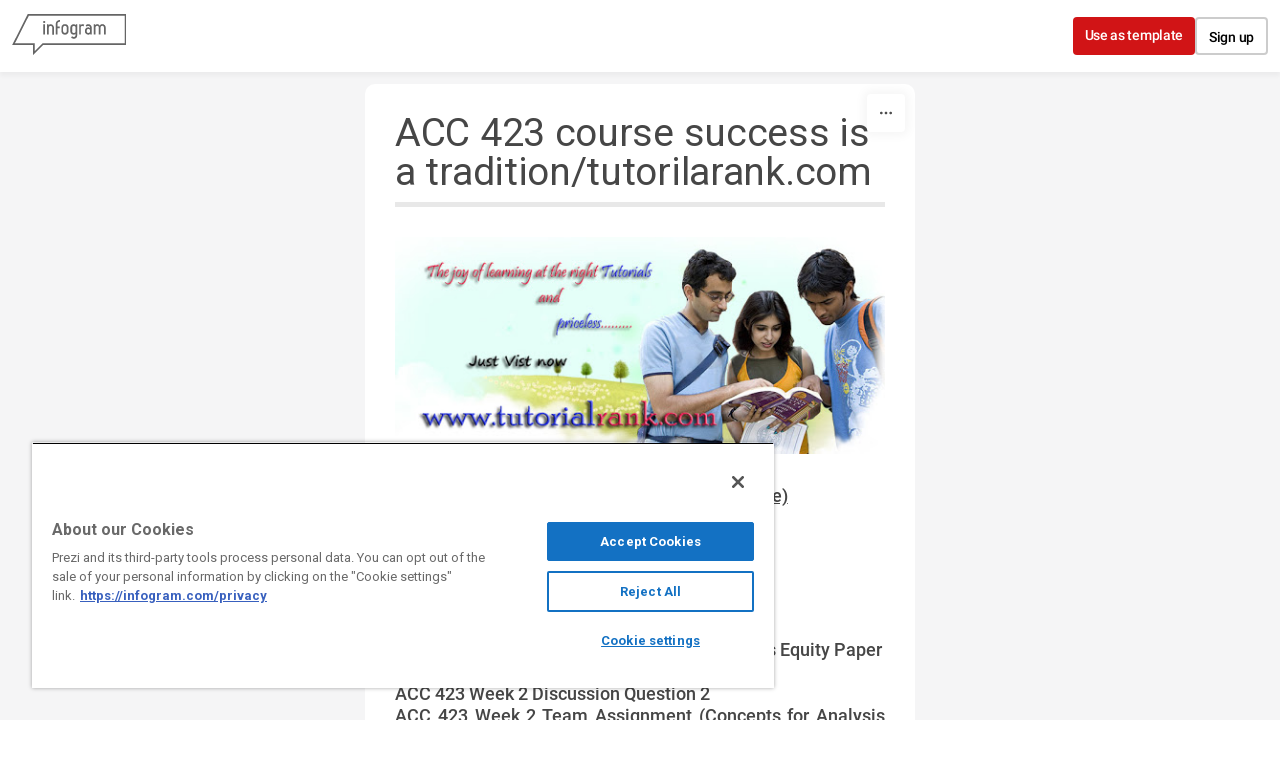

--- FILE ---
content_type: text/html; charset=utf-8
request_url: https://infogram.com/acc-423-course-success-is-a-traditiontutorilarankcom-1g9vp18vylv824y
body_size: 116413
content:
<!DOCTYPE HTML>
<html lang="en">
    <head>
        <meta charset="utf-8">
        <meta name="viewport" content="width=device-width,initial-scale=1">
        <title>ACC 423 course success is a tradition/tutorilarank.com by Hallam Lavery - Infogram</title>
        <base href = "https://infogram.com" />
        

        <meta http-equiv="x-dns-prefetch-control" content="on">
        <meta content="origin" name="referrer">

        <link rel="preconnect" href="https://infogram-avatars-127.s3-eu-west-1.amazonaws.com">
        <link rel="preconnect" href="https://infogram-thumbs-200.s3-eu-west-1.amazonaws.com">
        <link rel="preconnect" href="https://gfonts.jifo.co">

        
        <link rel="preconnect" href="https://geolocation.onetrust.com">
        <link rel="preconnect" href="https://s.infogram.com">
        

        <link rel="dns-prefetch" href="https://gfonts.jifo.co">

        <script>
            // If infographic has been embedded without 'src' parameter redirect with 'src' parameter
            if (window !== window.top) {
                window.location.href = document.location.pathname + '?src=embed';
            }
        </script>
        
            <script async src="https://s.infogram.com/t.js?v3" data-report-open data-infogram-track-id="1g9vp18vylv824y" data-tag="web" data-track-url="https://s.infogram.com/t2"></script>
        
        <meta property="fb:app_id" content="346759272005624">
        <meta property="og:image" content="https://infogram-thumbs-1024.s3-eu-west-1.amazonaws.com/0407921d-cd26-472b-a0da-cb20f0bdfd35.jpg?1768833802711">
        <meta property="og:image:type" content="image/jpeg" />
        <meta property="og:image:width" content="1024" />
        <meta property="og:url" content="https://infogram.com/acc-423-course-success-is-a-traditiontutorilarankcom-1g9vp18vylv824y">
        <meta property="og:type" content="website" />

        <link rel="alternate" type="application/json+oembed" href="https://infogram.com/oembed/?url=https%3A%2F%2Finfogram.com%2Facc-423-course-success-is-a-traditiontutorilarankcom-1g9vp18vylv824y" title="ACC 423 course success is a tradition/tutorilarank.com by Hallam Lavery - Infogram" />

        <meta name="twitter:card" content="summary_large_image">
        <meta name="twitter:title" content="ACC 423 course success is a tradition/tutorilarank.com by Hallam Lavery - Infogram">
        <meta name="twitter:description" content="">
        <meta name="twitter:site" content="@infogram">
        <meta name="twitter:image" content="https://infogram-thumbs-1024.s3-eu-west-1.amazonaws.com/0407921d-cd26-472b-a0da-cb20f0bdfd35.jpg?1768833802711">
        <meta name="twitter:url" content="https://infogram.com/acc-423-course-success-is-a-traditiontutorilarankcom-1g9vp18vylv824y">

        <meta name="theme-color" content="#45989c">
        <link rel="icon" href="https://cdn.jifo.co/js/dist/6306bc3983ca5663eccfb7dc5c99eb14.ico" type="image/x-icon">
        <link rel="apple-touch-icon" sizes="180x180" href="https://cdn.jifo.co/js/dist/8eb9cea5ba34d383c4252fbef92e26fd.png" />
        <link rel="icon" type="image/png" sizes="32x32" href="https://cdn.jifo.co/js/dist/12a1d76893df70faf3a3268b66c414a3.png" />
        <link rel="icon" type="image/png" sizes="16x16" href="https://cdn.jifo.co/js/dist/70a26121ed0cc9ef3e3f88dcdfba4ba7.png" />
        <link rel="mask-icon" href="https://cdn.jifo.co/js/dist/954a31d86a2d9a5c6faa6fbd3c71a4b5.svg" color="#45989c" />
        <link rel="preload" href="/api/stylesheets/215" as="style">
        <link rel="preload" as="script" href="https://cdn.jifo.co/js/dist/bundle_vendor-f95bb7bd9b764217df5f-1-webpack.js" crossorigin="anonymous"/>
        <link rel="preload" as="script" href="https://cdn.jifo.co/js/dist/web_viewer-39e58b5e2f4341843993-1-webpack.js" crossorigin="anonymous"/>
        <link rel="dns-prefetch" href="https://cdn.jifo.co">
<link rel="preconnect" href="https://cdn.jifo.co" />


        <link rel="stylesheet"href="https://cdn.jifo.co/css/dist/ce1406ea8d6f039d.css">
        <link rel="canonical" href="https://infogram.com/acc-423-course-success-is-a-traditiontutorilarankcom-1g9vp18vylv824y">
<style>.chart *{line-height:normal}.moveable{margin-bottom:30px!important}.capture-mode .moveable_w:last-child .moveable:last-child,.download-mode .moveable_w:last-child .moveable:last-child,.embed-mode .moveable_w:last-child .moveable:last-child,.web-mode .moveable_w:last-child .moveable:last-child{margin-bottom:0!important}.ig-separator{margin-bottom:0!important;margin-top:-30px;padding-bottom:30px;padding-top:30px}.video{padding-bottom:75%;height:0}.video iframe{border:0;width:100%;height:100%;position:absolute;top:0;left:0}.ig-items{margin:30px;padding-top:0}svg .igc-pie-center-text .igc-pie-center-text-node{font-family:'PT Sans Narrow','Arial Narrow';font-size:24px;fill:#626262;font-weight:400;font-style:normal}svg .igc-wc-node{cursor:default}.igc-treemap-node-text-name{font-family:Roboto,sans-serif;font-weight:400}.igc-treemap-node-text-value{font-family:Roboto,sans-serif}svg .igc-pie-center-text .igc-pie-center-text-node{font-family:Roboto Medium,sans-serif;font-weight:400;fill:#464646;font-size:19px}.igc-sheet{margin-bottom:15px}.igc-sheets{margin-bottom:15px}.igc-sheets .igc-sheet .igc-sheet-label,.igc-sheets .igc-sheet.active .igc-sheet-label,.igc-sheets .igc-sheet:hover .igc-sheet-label{color:#464646;margin-left:5px;font:400 13px Roboto Medium,sans-serif}.igc-sheets .igc-sheet.active .igc-sheet-label,.igc-sheets .igc-sheet:hover .igc-sheet-label{color:rgba(70,70,70,.7)}.igc-sheets .igc-sheet .igc-sheet-ico,.igc-sheets .igc-sheet:hover .igc-sheet-ico{background:rgba(167,167,167,.3);border-color:#464646;transition:.2s}.igc-sheets .igc-sheet:hover .igc-sheet-ico{background:#a7a7a7}.igc-sheets .igc-sheet.active .igc-sheet-ico{background:#464646}.igc-sheets .igc-sheet.active .igc-sheet-ico::after,.igc-sheets .igc-sheet:hover .igc-sheet-ico::after{height:6px;width:6px;left:6px;top:6px;background:#fff}.igc-textual-figure{font:400 29px Roboto Medium,sans-serif}.igc-textual-fact{color:#464646;line-height:18px;font:400 15px Roboto Medium,sans-serif}.igc-textual-figure .innertext{line-height:30px}.igc-textual-fact .innertext{line-height:19px}.igc-textual-icon{padding-right:30px;padding-top:7px}.igc-table .igc-table-cell{font:400 13px Roboto Medium,sans-serif}.igc-table .igc-table-header{font:400 13px Roboto Medium,sans-serif;padding-left:9px}.ig-container{background:#fff}.headline{font-weight:400;font-size:39px;font-family:Roboto;color:#464646;text-align:left;line-height:40px;border-bottom:5px solid #e8e8e8;padding-bottom:10px}.chart-title{font:400 29px Roboto,sans-serif;color:#464646;text-align:left;line-height:35px}.bodytext{font:400 normal 15px Roboto Medium,sans-serif;text-align:left;text-align:justify;color:#464646;line-height:25px}.quote{font:400 29px Roboto,sans-serif;color:#464646;line-height:35px;text-align:left;background:url(https://cdn.jifo.co/i/templates/215/quote.svg) left top no-repeat;background-size:50px;padding-left:80px;min-height:40px}.shrink .quote{padding-top:50px;padding-left:0}.quotetitle{font:400 italic 15px Roboto Medium,sans-serif;color:#464646;margin-top:5px;line-height:25px}.tt_tooltip{color:#fff;font:400 normal 13px Roboto Medium,sans-serif}.igc-legend-entry{margin-top:15px}.igc-legend{padding-top:10px;padding-bottom:0}.footer-bottom{padding-top:15px;overflow:hidden;padding-bottom:15px}.ig-logo{margin-top:0}.ig-separator-line{background:rgba(70,70,70,.5)}.heatmap-legend{background:rgba(255,255,255,.7)}.heatmap-label,.heatmap-legend-item{color:#464646;font-size:13px;font-weight:400;font-family:Roboto,sans-serif}.igc-graph-pie-piece{stroke:rgb(255,255,255)}.tt_tooltip .tt_value{font-weight:400}.tt_tooltip .tt_body{background:#333}.tt_tooltip .tt_left{border-right:8px solid #333}.tt_tooltip .tt_right{border-left:8px solid #333}.igc-tabs .igc-tab-active{background:#fff}.igc-tabs .igc-tab .igc-tab-content,.igc-tabs .igc-tab.icon-down:after{font-family:Roboto Medium,sans-serif;color:#464646;font-weight:400}.igc-tab-switcher,.igc-tabs .igc-tab{color:#464646}.igc-tabs.igc-tabs-dropdown .igc-tab-name{font-family:Roboto,sans-serif;color:#464646}.captiontext{font-family:Roboto Medium,sans-serif;color:#464646;font-weight:400}.captiontext .innertext{line-height:1.5}.igc-table-search{color:#666;font-size:13px;font-weight:400;font-family:Roboto Medium,sans-serif}#footer{margin-left:30px;margin-right:30px}.bodytext .innertext a,.bodytext .innertext a:visited{color:#00e}</style>


        
        <script src="https://cdn.cookielaw.org/scripttemplates/otSDKStub.js" data-document-language="true" type="text/javascript" charset="UTF-8" data-domain-script="1e0c323c-8c0a-467a-8699-566a2f1931b5"></script>
        <script type="text/javascript">
            function OptanonWrapper() { }
        </script>
            
            <script type="text/plain" class="optanon-category-C0001">(function(w,d,s,l,i){w[l]=w[l]||[];w[l].push({'gtm.start':
                new Date().getTime(),event:'gtm.js'});var f=d.getElementsByTagName(s)[0],
                j=d.createElement(s),dl=l!='dataLayer'?'&l='+l:'';j.async=true;j.src=
                'https://www.googletagmanager.com/gtm.js?id='+i+dl;f.parentNode.insertBefore(j,f);
                j.onerror=function(){window.ga = window.ga || function(){}}
                })(window,document,'script','dataLayer','GTM-KK3X9J');</script>
            <script type="text/plain" class="optanon-category-C0003" src="https://accounts.google.com/gsi/client" async defer></script>
            
        
    </head>

    <body
        class="web-view"
        data-window-graphicID="0407921d-cd26-472b-a0da-cb20f0bdfd35"
        data-window-stylesheet="215"
        data-window-__viewMode="web"
        data-fonts=""
        data-user-status="anonymous"
        data-password-protected="false"
        data-user-id="false" 
    >
        
        
<div id="g_id_onload"
    data-client_id="831297257551-4a9lb8f0er0qfr7hdntsugl3i85gf5on.apps.googleusercontent.com"
    data-context="signin"
    data-cancel_on_tap_outside="false"
    data-login_uri="https://infogram.com/auth/google">
</div>


        

        <div id="container"></div>
        <div id="dialog-container"></div>
        <div id="tooltip-container"></div>

        <script>
var localesConfig = {"languages":{"en":"English","pt":"pt","es":"es","ja":"ja","ko":"ko","hu":"hu","it":"it","fr":"fr","de":"de"},"fallback":"en","language":"en"};
localesConfig.resources = {};
localesConfig.resources['en'] = {translation: {
    "accept": "Accept",
    "aiFeaturesDialog": {
        "description": "We’ve introduced AI services like text editing, chart suggestions and template population.",
        "discover": "Discover Infogram AI",
        "terms": "We also updated our <a href=\"/terms\" target=\"_blank\">Terms of use</a>.",
        "title": "New AI features",
        "update": "Update"
    },
    "aiServices": {
        "cancel": "Cancel request",
        "confirmDescriptionIn": "By proceeding, Infogram Customer Success will be notified of your request to opt-in of AI services for your team and will follow up with you.",
        "confirmDescriptionOut": "By proceeding, Infogram Customer Success will be notified of your request to opt-out of AI services for your team and will follow up with you.",
        "confirmIn": "Confirm AI opt-in",
        "confirmOut": "Confirm AI opt-out",
        "requestIn": "Request to opt-in",
        "requestOut": "Request to opt-out",
        "send": "Send request",
        "sentIn": "An opt-in request has been sent.",
        "sentOut": "An opt-out request has been sent.",
        "statusDisabled": "This team currently has AI services DISABLED.",
        "statusEnabled": "This team currently has AI services ENABLED.",
        "title": "AI Services"
    },
    "analytics": {
        "analyticsOverview": "Analytics overview",
        "backToOverview": "Back to Analytics overview",
        "basicAnalytics": "Basic analytics",
        "basicAnalyticsDescription": "Included in Business plan",
        "basicFeature1": "Total views",
        "basicFeature2": "Views by country",
        "basicFeature3": "Views by project",
        "buttonTitle": "Engagement analytics",
        "dates": "Dates",
        "engagement": "Engagement",
        "engagementAnalytics": "Engagement analytics",
        "engagementAnalyticsDescription": "Included in Team and Enterprise plans",
        "engagementFeature1": "Share-button clicks",
        "engagementFeature2": "Average on-screen rate (by project or account)",
        "engagementFeature3": "Average interaction rate (by project or account)",
        "engagementFeature4": "Object clicks and tooltip hover count",
        "export": "Export",
        "findMore": "Find more about analytics",
        "fromPrevPeriod": "From prev. period",
        "goToUpgrade": "Unlock Infogram analytics",
        "interactions": {
            "averageInscreen": "Average on-screen rate",
            "averageInscreenTooltip": "How often your project has been shown on screen, including during scrolling.",
            "averageInteractionRate": "Average interaction rate",
            "averageInteractionRateTooltip": "The percentage of viewers who interact with your project, including tooltip hovers and clicks on charts, legends, and tabs."
        },
        "itemsTitle": "Projects",
        "links": "Links",
        "locations": {
            "other": "Other (%{count})",
            "title_1": "Locations"
        },
        "noDataForPeriod": "No data for this period",
        "paywall": {
            "description": "Get data from published projects and see what resonates with your audience.",
            "more": "More about Analytics",
            "title": "Understand your audience better",
            "upgrade": "Upgrade to Business",
            "upgrade_team": "Upgrade to Team"
        },
        "paywallSubtext": "Upgrade now to get detailed data from published projects and see what resonates with your audience.",
        "periods": {
            "last30": "Last 30 days",
            "last60": "Last 60 days",
            "last7": "Last 7 days",
            "last90": "Last 90 days",
            "today": "Today",
            "yesterday": "Yesterday"
        },
        "planChooseDescrption": "Track the content that fully resonates with your audience using Infogram’s Engagement analytics.",
        "planChooseMainTitle": "Gain access to Infogram analytics",
        "planChooseSubtitle": "Engagement Analytics",
        "planChooseTitle": "Infogram",
        "projectName": "Project name",
        "projects": {
            "callout": "Callout",
            "clicksOnLegends": "Legend clicks",
            "clicksOnObject": "Object clicks",
            "clicksOnObjectTooltip": "How often linked objects in your project have been clicked. This includes charts, images, and shapes. It does not include clicks on text links.",
            "clicksOnTabs": "Tab clicks",
            "createData": "Create date",
            "createdBy": "Created by",
            "creationDate": "Creation date",
            "inCallout": "in callout",
            "object": "Object",
            "objectInteractions": "Object interactions",
            "objectInteractionsTooltip": "How often callouts or linked objects in your project have been opened or clicked. This includes charts, images, and shapes. It does not include clicks on text links.",
            "page": "Page",
            "pagePreview": "Page preview",
            "private": "Private",
            "projects": "Projects",
            "public": "Public",
            "seeInEditor": "See in editor",
            "shareURL": "Share url",
            "sharedProjects": "Shared Projects",
            "text": "Text",
            "tooltipHover": "Tooltip hovers",
            "views": "Views",
            "viewsEmbed": "Embed views",
            "viewsWeb": "Web views"
        },
        "shareClicks": "Share-button clicks",
        "shareClicksTooltip": "How often the Share button has been clicked within your project view page or embed.",
        "trackingLinkTitle": "Tracking link: %{title}",
        "trackingLinks": "Tracking links",
        "upgradeToAccess": "Upgrade to access",
        "upgradeToEnable": "Upgrade now",
        "viewProject": "View project",
        "views": {
            "desktop": "Desktop",
            "mobile": "Mobile",
            "tablet": "Tablet",
            "total": "Total views"
        }
    },
    "app": {
        "account": {
            "business": "Business",
            "business_account": "Business account",
            "custom_theme": "Custom Theme",
            "enterprise": "Enterprise",
            "enterprise_account": "Enterprise account",
            "free": "Basic",
            "free_account": "Basic account",
            "individual": "Individual",
            "name": "account",
            "pro": "Pro",
            "pro_account": "Pro account",
            "team": "Team",
            "team_business_account": "Team Business account",
            "team_enterprise_account": "Team Enterprise account",
            "team_free_account": "Team Basic account",
            "team_plan": "Team plan",
            "team_pro_account": "Team Pro account"
        },
        "account_settings": {
            "cancel_deletion": "Cancel deletion",
            "delete_account": "Delete account",
            "delete_account_description": "We will send you an e-mail with the account deletion link. The link will be active for 24 hours.",
            "delete_account_send_email": "Send email",
            "delete_account_title": "Confirm deleting account",
            "delete_team_admin": "Cannot delete account if admin at Team %{team}",
            "deletion_cancelled": "Account deletion cancelled",
            "deletion_link_sent": "Deletion link sent"
        },
        "account_settings_infographic": {
            "allow_fullscreen": "Allow fullscreen",
            "allow_public_download_2": "Allow downloads",
            "allow_to_share": "Allow sharing",
            "auto_value": "Auto",
            "button_text": "Button text",
            "charts_and_maps_experience": "Charts & maps",
            "custom_link": "Custom link",
            "custom_logo": "Custom logo",
            "custom_logo_link": "Custom logo link",
            "custom_logo_name": "Custom logo name",
            "custom_logo_tip": "Replace Infogram's logo with a custom image (must be JPEG, PNG or GIF 180x50px)",
            "custom_share_link": "Custom share link",
            "defalt_logo_link": "Default logo link",
            "embed_sharing": "Embed sharing",
            "enabled": "Enabled",
            "height_auto": "Auto height (px)",
            "height_tooltip": "The height of your project will adjust automatically depending on the number of elements (charts, images, etc) you add.",
            "interactivity_hint": "Show interactivity hints",
            "interactivity_hint_tooltip2": "If enabled, brief hints will appear on load to invite viewers to interact",
            "language": {
                "language_label": "Project language",
                "tooltip": "We recommend setting this to match the language of your content. This improves user experience and accessibility."
            },
            "link_all_project_charts_by_tab_name": "Link all project charts by tab name",
            "link_charts_by_dataset_names": "Link charts by tab name",
            "link_charts_by_dataset_names_tooltip": "Link charts with the same tab names to switch between datasets with one click.",
            "none": "None",
            "other_options": "Other options",
            "rightto-left_text": "Right-to-left text",
            "setting_title": "Project settings",
            "share_button": "Share button",
            "share_button_text": "Share button text:",
            "share_parent_url": "Share parent URL",
            "share_tip": "When enabled, viewers will be able to share and embed your project",
            "theme": "Theme",
            "theme_logo": "Theme logo",
            "theme_preview": "Theme preview",
            "transparent_embed": "Transparent embed",
            "upload_custom": "Upload custom logo",
            "viewer_buttons": "Viewer buttons",
            "viewer_buttons_tooltip": "Choose the interactive buttons you'd like to add to your webview or embed. You can give viewers the option to view your project in fullscreen, download it as an image, or share your work.",
            "width": "Width (px)",
            "zero_padding_embed": "Zero margin embed",
            "zero_padding_embed_tooltip": "Remove the margin from your embed"
        },
        "add_chart": {
            "add_chart": "Add chart",
            "add_table": "Add table",
            "alluvial": "Alluvial",
            "area-chart": "Area",
            "area_stacked": "Stacked area",
            "area_stacked_percent": "100% stacked area",
            "bar": "Bar",
            "bar-grouped": "Grouped",
            "bar-race": "Bar race",
            "bar-stacked": "Stacked",
            "bar-stacked-percent": "100% stacked bar",
            "bubble-chart": "Bubble",
            "bubble-plot": "Bubble plot",
            "candlestick": "Candlestick",
            "chart": "Chart",
            "column": "Column",
            "column-grouped": "Grouped",
            "column-stacked": "Stacked",
            "column-stacked-percent": "100% stacked column",
            "column_line": "Column & line",
            "combo_grouped": "Grouped column & line",
            "combo_stacked": "Stacked column & line",
            "dot_plot": "Dot plot",
            "doughnut": "Doughnut",
            "facts-and-figures": "Facts & figures",
            "funnel": "Funnel",
            "gantt": "Gantt",
            "gauge": "Gauge",
            "line": "Line",
            "line-error-margin": "Line error margin",
            "line-race": "Race line",
            "line_line": "Line & line",
            "numberCounter": "Number counter",
            "pictorial": "Pictorial",
            "pictorial_bar": "Pictorial bar",
            "pie-chart": "Pie",
            "pie-irregular": "Irregular",
            "pie-semi-circle": "Semi circle",
            "population-pyramid": "Population pyramid",
            "progress_bar": "Progress bar",
            "pyramid": "Pyramid",
            "radar": "Radar / spider",
            "radial": "Radial",
            "sankey": "Sankey",
            "scatter-chart": "Scatter",
            "scatter-grouped-chart": "Grouped scatter",
            "size_comparison": "Size comparison",
            "slope": "Slope",
            "stepped_area": "Stepped area",
            "stream_graph": "Stream area",
            "sunburst": "Sunburst",
            "table": "Table",
            "timer": "Timer",
            "tornado": "Tornado diagram",
            "tree_map": "Treemap",
            "waterfall": "Waterfall",
            "wordcloud": "Word cloud"
        },
        "add_map": {
            "add_map": "Add map",
            "map": "Map",
            "popular": "Popular maps"
        },
        "add_media": {
            "search_placeholder": {
                "by_provider": "Search %{provider}",
                "others": "Search %{provider} or enter URL",
                "url": "Paste URL here"
            },
            "sources": {
                "cameraFeed": "Camera feed",
                "flickr": "Flickr",
                "iframe": "IFrame",
                "slideshare": "Slideshare",
                "tenor": "Tenor",
                "upload": "Upload",
                "url": "URL",
                "youtube": "YouTube"
            }
        },
        "add_shape": "Add shape",
        "add_text": {
            "add_text": "Add text",
            "text": "Text"
        },
        "ai_layout": {
            "generate": "Generate",
            "pro_tip1": "PRO TIP: Did you know? You can embed your Infogram into your website",
            "pro_tip2": "PRO TIP: Did you know? If you paste the screenshot of a chart, Infogram will convert it into an interactive one",
            "pro_tip3": "PRO TIP: Did you know? Infogram can suggest you the best chart for your data",
            "progress_message1": "Analysing your prompt...",
            "progress_message2": "Creating the project...",
            "progress_message3": "Hold on, this might take a while...",
            "progress_message4": "Good things come to those who wait. Nearly done!",
            "prompt_start1": "A chart about...",
            "prompt_start2": "A timeline about...",
            "prompt_start3": "A dashboard about...",
            "prompt_start4": "An infographic about...",
            "select": "Select",
            "upload_data": "Upload data",
            "upload_data_tooltip": "CSV, XLS, JPG, PNG, GIF format (max 2MB)"
        },
        "ai_templates": {
            "back": "Back",
            "card_promote_charts": "50+ interactive charts on desktop",
            "card_promote_maps": "900+ maps on desktop",
            "card_promote_templates": "100+ templates on desktop",
            "choose_template": "Choose template",
            "continue": "Continue",
            "data_file_upload_label2": "CSV or XLS format (max 2MB)",
            "edit_on_computer": "Edit on a computer",
            "emailed_project": "We emailed you a link to your project and saved it to your account. Open it on a computer to make edits.",
            "error_generating_message": "There was an error generating your infographic. Please try again.",
            "generate_content": "Generate content",
            "go_to_library": "Go to library",
            "infogram_ai": "Infogram AI",
            "open_in_editor": "Open in editor",
            "placeholder_suggestions1": "How to do a chocolate cake?",
            "placeholder_suggestions2": "The evolution of political polarization in the United States",
            "placeholder_suggestions3": "The role of bees in agriculture",
            "prompt_suggestions1": "The rise and fall of Napoleon Bonaparte",
            "prompt_suggestions2": "Year USA China Japan%{content}Past GDP (billion)",
            "prompt_suggestions3": "Global renewable energy trends",
            "prompt_suggestions4": "The history of space exploration",
            "regenerate_content": "Regenerate content",
            "select": "Select",
            "share_project": "Share project",
            "we_will_generate_based_on_your_topic": "We’ll generate content for you based on your topic.",
            "whats_your_project_about": "What’s your project about?"
        },
        "ai_text": {
            "error_generating_message": "There was an error generating your text. Please try again."
        },
        "analytics": {
            "analytics": "Analytics",
            "export_csv": "Export as CSV"
        },
        "animation_panel": {
            "end_when_from_top": "End when %{percent}% from top",
            "end_when_from_top_help": "The animation will start at a set amount of %{percent}% from the bottom of the screen.",
            "header": "Animation",
            "search": "Search animation",
            "start_when_from_bottom": "Start when %{percent}% from bottom",
            "start_when_from_bottom_help": "The animation will end at a set amount of %{percent}% from the top of the screen."
        },
        "animations": {
            "attention_group": "Attention seekers",
            "bounce": "Bounce",
            "bounce_in": "Bounce In",
            "bounce_in_down": "Bounce In Down",
            "bounce_in_from_left": "Bounce In From Left",
            "bounce_in_from_right": "Bounce In From Right",
            "bounce_in_group": "Bouncing entrances",
            "bounce_in_up": "Bounce In Up",
            "bounce_out": "Bounce Out",
            "bounce_out_down": "Bounce Out Down",
            "bounce_out_group": "Bouncing exits",
            "bounce_out_left": "Bounce Out Left",
            "bounce_out_right": "Bounce Out Right",
            "bounce_out_up": "Bounce Out Up",
            "fade_in": "Fade In",
            "fade_in_down": "Fade In Down",
            "fade_in_down_big": "Fade In Down Big",
            "fade_in_from_left": "Fade In From Left",
            "fade_in_from_left_big": "Fade In From Left Big",
            "fade_in_from_right": "Fade In From Right",
            "fade_in_from_right_big": "Fade In From Right Big",
            "fade_in_group": "Fading entrances",
            "fade_in_up": "Fade In Up",
            "fade_in_up_big": "Fade In Up Big",
            "fade_out": "Fade Out",
            "fade_out_down": "Fade Out Down",
            "fade_out_down_big": "Fade Out Down Big",
            "fade_out_group": "Fading exits",
            "fade_out_left": "Fade Out Left",
            "fade_out_left_big": "Fade Out Left Big",
            "fade_out_right": "Fade Out Right",
            "fade_out_right_big": "Fade Out Right Big",
            "fade_out_up": "Fade Out Up",
            "fade_out_up_big": "Fade Out Up Big",
            "flash": "Flash",
            "flip": "Flip",
            "flip_in_x": "Flip In X",
            "flip_in_y": "Flip In Y",
            "flip_out_x": "Flip Out X",
            "flip_out_y": "Flip Out Y",
            "flippers_group": "Flippers",
            "head_shake": "Head Shake",
            "hinge": "Hinge",
            "infinite": "Always",
            "jack_in_the_box": "Jack In The Box",
            "jello": "Jello",
            "light_speed_in": "Light Speed In",
            "light_speed_out": "Light Speed Out",
            "lightspeed_group": "Lightspeed",
            "onClick": "On click",
            "onScroll": "On scroll into view",
            "onView": "Once when visible",
            "pulse": "Pulse",
            "recent_group": "Recently used",
            "roll_in": "Roll In",
            "roll_out": "Roll Out",
            "rotate_in": "Rotate In",
            "rotate_in_down_left": "Rotate In Down Left",
            "rotate_in_down_right": "Rotate In Down Right",
            "rotate_in_group": "Rotating entrances",
            "rotate_in_up_left": "Rotate In Up Left",
            "rotate_in_up_right": "Rotate In Up Right",
            "rotate_out": "Rotate Out",
            "rotate_out_down_left": "Rotate Out Down Left",
            "rotate_out_down_right": "Rotate Out Down Right",
            "rotate_out_group": "Rotating exits",
            "rotate_out_up_left": "Rotate Out Up Left",
            "rotate_out_up_right": "Rotate Out Up Right",
            "rubber_band": "Rubber Band",
            "shake": "Shake",
            "slide_in_down": "Slide In Down",
            "slide_in_from_left": "Slide In From Left",
            "slide_in_from_right": "Slide In From Right",
            "slide_in_group": "Sliding entrances",
            "slide_in_up": "Slide In Up",
            "slide_out_down": "Slide Out Down",
            "slide_out_group": "Sliding exits",
            "slide_out_left": "Slide Out Left",
            "slide_out_right": "Slide Out Right",
            "slide_out_up": "Slide Out Up",
            "specials_group": "Specials",
            "swing": "Swing",
            "tada": "Tada",
            "wobble": "Wobble",
            "zoom_in": "Zoom In",
            "zoom_in_down": "Zoom In Down",
            "zoom_in_from_left": "Zoom In From Left",
            "zoom_in_from_right": "Zoom In From Right",
            "zoom_in_group": "Zoom entrances",
            "zoom_in_up": "Zoom In Up",
            "zoom_out": "Zoom Out",
            "zoom_out_down": "Zoom Out Down",
            "zoom_out_group": "Zoom exits",
            "zoom_out_left": "Zoom Out Left",
            "zoom_out_right": "Zoom Out Right",
            "zoom_out_up": "Zoom Out Up"
        },
        "autolayout": {
            "align_objects": "Align objects",
            "apply": "Apply",
            "autoalign": "Auto-Align",
            "error": "An error ocured during search",
            "not_found": "Couldn't generate layout for this page this time",
            "object_layouts_not_found": "Layouts not found",
            "panel_header": "Layouts",
            "progress": {
                "almost_done": "Almost done!",
                "chart_analysis": "Analysing charts",
                "cropping_images": "Cropping images",
                "filtering": "Filtering out similar layouts",
                "generating_layouts": "Generating layouts",
                "image_analysis": "Analysing images",
                "map_analysis": "Analysing maps",
                "project_layout_settings": "Using project layout settings",
                "sorting": "Sorting results",
                "text_measuring": "Measuring texts",
                "text_sorting": "Arranging texts",
                "using_styles": "Using elements original style"
            },
            "searching": "Searching for layouts %{progress}%"
        },
        "banners": {
            "give_feedback": "Give feedback",
            "switch_to_dashboard1": "This dashboard will retire on January 4th. Explore the <a href=\"%{url}\">new, faster dashboard</a> now:",
            "welcome_to_dashboard1": "Welcome to the <a href=\"%{url}\">new dashboard</a>! You can switch back to the old one until January 4th:"
        },
        "brandkit": {
            "adminWarning": "Only Administrators can edit this page",
            "assetCopyFailed": "Error copying assets",
            "assetsCopied": "Asset(s) successfully copied",
            "icons": "Icons",
            "icons_message_1": "Upload icons to use them in the editor, charts and maps",
            "icons_message_2": "SVG format",
            "images": "Images",
            "images_message_1": "Upload images to use them in the editor",
            "images_message_2": "PNG, JPEG, GIF, or SVG format",
            "notAdminMessage": "You are not an Admin of this team",
            "onlyAdminCanEdit": "Only Administrators can edit",
            "preview": "Preview",
            "promo": {
                "create": "Create brand kit"
            },
            "rename_asset": "Rename asset",
            "search_asset": "Search asset",
            "upgrade_promo": {
                "title": "All your assets, shared across your projects  /  One assets library for all your projects"
            },
            "upload_icons": "Upload icons",
            "upload_images": "Upload images"
        },
        "callout": {
            "add_callout": "Add callout",
            "add_item": "Add...",
            "behaviour": {
                "click": "Open on click/tap",
                "hover": "Open on hover/tap"
            },
            "header": "Callout",
            "item_type": {
                "image": "Image",
                "text": "Text"
            },
            "position": {
                "bottom": "Bottom",
                "left": "Left",
                "right": "Right",
                "top": "Top"
            },
            "remove_callout": "Remove callout",
            "settings": {
                "background_color": "Background color",
                "behavior": "Behavior",
                "fixed_paddings": "Fixed paddings",
                "positioning": "Positioning",
                "shadow": "Show shadow"
            },
            "type": {
                "callout": "Callout",
                "overlay": "Fixed overlay"
            }
        },
        "cameraSettings": {
            "camera": "Camera",
            "flip": "Mirror my video"
        },
        "chart_settings": {
            "add_dropbox": "Add from Dropbox",
            "add_file": "Upload file (xls, xlsx, csv)",
            "add_google_doc": "Add Google Drive document",
            "add_json": "Add JSON feed",
            "add_new_sheet": "Add new spreadsheet",
            "align": {
                "bottom": "Bottom",
                "middle": "Middle",
                "top": "Top"
            },
            "all_sheets": "All sheets",
            "animate_bar": "Animate bar",
            "animate_value": "Animate value",
            "animation": {
                "classic": "Classic",
                "delay": "Animation delay per data set (s)",
                "duration": "Animation duration per data set (s)",
                "order": {
                    "all": "All at once",
                    "onebyone": "One by one",
                    "title": "Appearance order",
                    "tooltip": "Data will appear in the same order as they are listed in your data sheet."
                },
                "slot": "Slot",
                "style": "Style"
            },
            "ascending": "Ascending",
            "axis_grid": {
                "baselineOpacity": "Baseline opacity",
                "both": "All",
                "color": "Grid color",
                "header": "Grid",
                "none": "None",
                "opacity": "Grid opacity",
                "x": "Vertical",
                "xZeroBaseline": "Vertical zero baseline",
                "y": "Horizontal",
                "yZeroBaseline": "Horizontal zero baseline"
            },
            "axis_inverse": {
                "y": "Invert Y-axis"
            },
            "axis_label": "%{axisType}-axis title",
            "axis_range": "%{axisType}-axis range",
            "axis_ranges": {
                "from": "Min",
                "to": "Max"
            },
            "axis_tick_count": {
                "info": "Tick mark intervals are set to default. Adjust the amount of tick marks you want to display here.",
                "x": "X-axis intervals",
                "y": "Y-axis intervals"
            },
            "axis_tick_time_format": {
                "auto": "Auto",
                "x": "X-axis time format"
            },
            "axis_ticks": {
                "both": "Show on x and y",
                "header": "Axis labels",
                "none": "Hide all",
                "x": "Show on x only",
                "y": "Show on y only"
            },
            "axis_x": {
                "orientation": {
                    "options": {
                        "auto": "Auto",
                        "diagonal": "Diagonal",
                        "horizontal": "Horizontal",
                        "vertical": "Vertical"
                    },
                    "title": "X-axis label orientation"
                }
            },
            "axis_y": {
                "decimal_places": "Fixed decimal places"
            },
            "background": "Background",
            "bar_color": "Bar color",
            "bar_width": "Bar width",
            "baseValue": "Base value",
            "baseValue_tooltip": "For displaying the sensitivity analysis. By comparing the relative importance of variables, you can assess the risk and make decisions. Only available if the mirrored axis toggle is turned off.",
            "basic": "Basic",
            "borderWidth": "Border width",
            "border_color": {
                "borderColor": "Border color",
                "gaugeStrokeColor": "Gauge outline",
                "pointsOutline": "Points outline",
                "polygonStrokeColor": "Map outline color"
            },
            "categories": {
                "aboveVisuals": "Move labels above bars",
                "axis": "Axis & grid",
                "chart_properties": "Chart properties",
                "colors": "Color",
                "fonts": "Fonts",
                "icons": "Icons",
                "legends": "Legend",
                "map_properties": "Map properties",
                "number_format": "Data format",
                "table_properties": "Table properties",
                "tooltips": "Tooltips",
                "values": "Value"
            },
            "center": "Center",
            "centerRadiusPercent": "Center radius (%)",
            "centerText": "Center text",
            "change_chart": "Change chart",
            "change_icon": "Change icon",
            "change_image": "Change image",
            "chart_category_auto": "Automatic",
            "chart_category_bar_height": "Bar height",
            "chart_category_column_width": "Column width",
            "chart_category_fixed": "Fixed",
            "chart_category_height": "Chart category height (px)",
            "chart_color": "Chart color",
            "chart_color_inactive": "Missing area color",
            "chart_color_inactive_alpha": "Missing area transparency(%)",
            "chart_color_inactive_alpha_1": "Missing area transparency",
            "chart_color_inactive_tooltip": "This color applies to areas that don’t exist in your spreadsheet",
            "chart_color_title": "Chart",
            "chart_color_trendline": "Trendline color",
            "chart_colors_icons": "Icons",
            "chart_colors_values": "Values",
            "chart_colors_values_line": "Values and line labels",
            "chart_controls_colors": "Controls",
            "chart_height": "Chart height (px)",
            "clear_all_data": "Clear all data",
            "color": "Color",
            "colored": "Colored",
            "colors": {
                "contrast": {
                    "dark": "Dark text",
                    "light": "Light text",
                    "title": "Automatic contrast",
                    "tooltip": "Automatically switches the value text color for better visibility."
                },
                "dataLabels": {
                    "color": "Custom color",
                    "columnHeader": "Column values",
                    "lineHeader": "Line values",
                    "outline": "Outline",
                    "stroke": "Stroke"
                },
                "individual_colors_message_2": "Data sets have different colors selected. To edit the colors of a data set, <a href=\"https://support.infogram.com/hc/en-us/articles/360001342014-Changing-settings-of-each-datasheet\" target=\"_blank\">select it above</a>.",
                "manual": {
                    "stroke": "Stroke",
                    "text": "Text",
                    "title": "Manual with strokes"
                },
                "outlinePoints": "Outline points",
                "reset": "Reset",
                "single": "Use one color"
            },
            "columns_menu": {
                "add_change_link": "Add/change link...",
                "clear_selection": "Clear selection",
                "copy": "Copy",
                "cut": "Cut",
                "delete_column": "Delete column",
                "delete_row": "Delete row",
                "insert_column_on_the_left": "Insert column on the left",
                "insert_column_on_the_right": "Insert column on the right",
                "insert_row_above": "Insert row above",
                "insert_row_below": "Insert row below",
                "merge_cells": "Merge cells",
                "paste": "Paste",
                "setDataType": "Set data type...",
                "unmerge_cells": "Unmerge cells",
                "url": {
                    "add_option_object_tooltip": "You can create a link to another object in this project",
                    "add_option_page_tooltip": "Add a link to another page of this project",
                    "add_option_tab_tooltip": "You can create a link to trigger a tab in any of the charts or maps with multiple data sets on the same page",
                    "add_url": "Apply",
                    "enter_url": "Enter URL:",
                    "page_n": "Page %{number}",
                    "page_n_current_page": "Page %{number} (current page)",
                    "select_chart_first": "Select an object first",
                    "select_page_first": "Select a page first",
                    "select_tab": "Select tab to open",
                    "to_object": "To an object",
                    "to_page": "To another page",
                    "to_tab": "To switch chart/map tab",
                    "to_url": "URL"
                }
            },
            "connect_google_drive_error": "Unable to connect to the Google Drive file.",
            "connecting": "Connecting...",
            "connecting_text": "Connecting data. Please wait...",
            "controls_colors": {
                "background": "Background",
                "text_and_icons": "Text and icons",
                "toggle": "Customize color"
            },
            "cornerRadius": "Corner radius",
            "dataPointSize": "Point size",
            "dataSet": {
                "limit": {
                    "label": "Limit data sets"
                },
                "order": {
                    "ascending": "Lowest",
                    "ascendingLabel": "\"Lowest\" label",
                    "descending": "Highest",
                    "descendingLabel": "\"Highest\" label",
                    "type": "Default sorting"
                },
                "title_2": "Data set:"
            },
            "data_animation": "Data animation",
            "data_point_radius": "Data point size (px)",
            "data_point_radius_1": "Data point size",
            "data_point_radius_tooltip": "Adjust the size of your data points for style and readability",
            "data_source_connected": "Connected",
            "date_input_format": "Date Input Format",
            "date_input_formats": {
                "auto": "Auto",
                "date": "Date",
                "date_format": "Date format",
                "number": "Number",
                "set_data_type": "Set data type",
                "text": "Text"
            },
            "decimal_separator_both": "Auto",
            "decimal_separator_both_desc": "Use either . or , as decimal separator",
            "decimal_separator_comma": "Comma (,)",
            "decimal_separator_comma_desc": "Use , as decimal separator",
            "decimal_separator_heading_tip": "Changing this setting will apply to all future charts created in this account. You can change this for each chart separately.",
            "decimal_separator_point": "Period (.)",
            "decimal_separator_point_desc": "Use . as decimal separator",
            "default": "Default",
            "default_sheet_name": "Sheet %{count}",
            "delay_in_seconds": "Delay (sec)",
            "descending": "Descending",
            "diamond": "Diagonal",
            "directions": {
                "down": "Down",
                "up": "Up"
            },
            "disconnect": "Disconnect",
            "distribution": "Distribution",
            "distributions": {
                "proportional": "Proportional",
                "radial": "Radial"
            },
            "down": "Down",
            "download_chart": {
                "export_as": "Export as..."
            },
            "duplicate": "Duplicate",
            "duration_in_seconds": "Duration (sec)",
            "element_text": "Element text",
            "endLabel": {
                "layout": {
                    "inline": "Side by side",
                    "stacked": "Stacked",
                    "title": "Value and label alignment"
                },
                "maxWidth": "Label width"
            },
            "end_value": "End",
            "ending": "Minimum value",
            "enter_url_from_json_feed": "Enter JSON feed URL",
            "example_here": "example here",
            "file_too_large": "Looks like this file is too big. The maximum file size is %{size}MB.",
            "fillArea": {
                "gradient": "Gradient",
                "none": "None",
                "opacity": "Opacity",
                "opacityEnd": "Opacity (end)",
                "opacityStart": "Opacity (start)",
                "solid": "Solid",
                "title": "Fill area"
            },
            "font_color": "Font color",
            "fonts": {
                "advanced": "Advanced settings",
                "align": {
                    "center": "Align center",
                    "left": "Align left",
                    "right": "Align right"
                },
                "alignVertical": {
                    "bottom": "Align bottom",
                    "middle": "Align middle",
                    "outside": "Align outside",
                    "top": "Align top"
                },
                "axis_titles": "Axis titles",
                "center": "Center",
                "color": "Change font color",
                "data_label": "Data label",
                "date": "Date",
                "grid": "Axis labels",
                "item_labels": "Item labels",
                "item_values": "Values",
                "item_values_line": "Values and line labels",
                "legend": "Legend",
                "orient": {
                    "auto": "Make automatic",
                    "horizontal": "Make horizontal",
                    "vertical": "Make vertical"
                },
                "reset": "Reset",
                "tabs": "Tabs",
                "tooltip": "Tooltips",
                "volume": "Change font size"
            },
            "gauge_area": "Gauge width",
            "gauge_areas": {
                "regular": "Regular",
                "wide": "Wide"
            },
            "grant_access": "Grant access",
            "heatmap_entries": "Heatmap spectrum",
            "hide_floating_toolbar_tooltip": "Show or hide the contextual toolbar on all objects",
            "horizontal": "Horizontal",
            "icon": "Select icon",
            "icon_size": "Icon size",
            "icon_sizes": {
                "large": "Large",
                "medium": "Medium",
                "small": "Small"
            },
            "imageStyle": {
                "barHeightPctInfo": "Percentage of bar height",
                "height": "Height",
                "offset": "Offset",
                "shape": "Shape",
                "title": "Image style",
                "width": "Width"
            },
            "image_height": "Image height",
            "image_height_tooltip": "Open the data editor to add images or icons to individual cells",
            "initial": "Initial",
            "innerRadius": "Inner radius",
            "json_data_format": "Data should be in the proper JSON format with sheets as outer dimensions (similar to spreadsheets in Infogram), followed by rows and columns. See an <a href=\"%{json_data_link}\" target=\"_blank\">%{json_data_link_text}</a>.",
            "json_you_must": "JSON feed",
            "label_position": "Label position",
            "label_position_center": "Center",
            "label_position_east": "Center Right",
            "label_position_north": "Top Center",
            "label_position_north_east": "Top Right",
            "label_position_north_west": "Top Left",
            "label_position_south": "Bottom Center",
            "label_position_south_east": "Bottom Right",
            "label_position_south_west": "Bottom Left",
            "label_position_west": "Center Left",
            "labels": "Labels",
            "last_update": "Last update:",
            "left": "Left",
            "legend": {
                "ascending": "A-Z",
                "auto": "Auto",
                "cold_label": "Low value label",
                "descending": "Z-A",
                "hot_label": "High value label",
                "label": "Title",
                "label_align": {
                    "bottom": "Bottom",
                    "center": "Center",
                    "left": "Left",
                    "middle": "Middle",
                    "right": "Right",
                    "title2": "Alignment",
                    "top": "Top"
                },
                "position": {
                    "bottom": "Bottom",
                    "left": "Left",
                    "right": "Right",
                    "title": "Position",
                    "top": "Top"
                },
                "sort": "Sort"
            },
            "levelSpacing": "Spacing between levels (px)",
            "lineStyle": {
                "applyToAll": "Apply to all lines",
                "title1": "Line weight and style"
            },
            "lineWidth": "Line width",
            "live_data_connection_error": "Failed to load connected data, try again or reconnect",
            "live_data_credentials_error": "Failed to load connected data, access denied, ",
            "live_data_filesize_error": "Failed to load connected data, file size exceeds 1 MB",
            "loading": "Loading...",
            "localisation": "Localisation",
            "map": {
                "osm": "OSM tile source"
            },
            "map_properties": {
                "cluster_size_1": "Marker cluster size",
                "cluster_size_tooltip": "Group map markers that are close one to another",
                "grouped_data": "Grouped",
                "heatmap": "Heatmap",
                "icon_cluster_large": "Icon cluster (10+)",
                "icon_cluster_small": "Icon cluster (<10)",
                "icon_cluster_tooltip": "When the map is zoomed out, nearby icons are combined into one to reduce clutter.",
                "icon_opacity_1": "Icon opacity",
                "individual": "Individual",
                "map_mode": "Style",
                "map_type": "Map type",
                "markers_map": "Icon map",
                "outline_opacity_1": "Map outline opacity",
                "outline_width_1": "Outline width",
                "region_opacity_1": "Map region opacity",
                "shapes_map": "Area map",
                "timeline_date_format": "Timeline date format",
                "untitled": "Untitled"
            },
            "missing_area_color": "Missing area color",
            "more_rows": "more rows",
            "move_left": "Move left",
            "move_right": "Move right",
            "number_format": {
                "abbreviation": "Abbreviation",
                "affix": {
                    "axis": "Apply prefix/suffix to axis",
                    "labels": "Apply prefix/suffix to value labels",
                    "tooltip": "Apply prefix/suffix to tooltips"
                },
                "decimal_places": "Decimal places",
                "decimals_thousands": "Numeric format",
                "decimals_thousands2": "Numeric data format",
                "heading": "%{axis}-axis format & labeling",
                "prefix_suffix": "Prefix/suffix",
                "show_trailing_zeros": "Show trailing zeros",
                "si_prefixes": "Abbreviate thousand (K) and million (M)",
                "tab": "%{axis}-axis",
                "toggle": {
                    "axis": "Axis",
                    "tooltips": "Tooltips",
                    "values": "Values"
                },
                "tooltip": {
                    "values_controlled_by_y_axis": "Values prefix/suffix are controlled by the Y-axis"
                }
            },
            "number_icons": "Number of icons",
            "number_input_format": "Input data decimal separator",
            "numeric_format_output": "Numeric format output",
            "padding": "Padding",
            "point_size": "Icon size",
            "reload_now": "Reload",
            "rename": "Rename",
            "reset_all_2": "Reset to Global",
            "reset_axis": "Reset",
            "right": "Right",
            "sankey": {
                "linkColor": {
                    "fixedColor": "Fixed color",
                    "label": "Link color",
                    "linkOpacity": "Link opacity",
                    "source": "Source",
                    "source-target": "Source-target",
                    "target": "Target"
                },
                "nodePadding": "Spacing between entries (px)",
                "nodeWidth": "Entry width (px)"
            },
            "series": {
                "axis": "Use axis",
                "column": "Column (%{axis})",
                "extended": {
                    "column": "As column",
                    "line": "As line",
                    "y": "Y Axis",
                    "y2": "Y2 Axis"
                },
                "line": "Line (%{axis})",
                "type": "Show series:"
            },
            "set_image_or_shape_ellipsis": "Set image or icon...",
            "shape": "Shape",
            "show_bar": "Show bar",
            "show_first": "Show first",
            "show_floating_toolbar": "Show floating toolbar",
            "show_items2": "Scroll-Activated Chart Animations",
            "show_patterns": "Show patterns",
            "show_patterns_tooltip": "Patterns improve chart accessibility by conveying information without relying solely on color.",
            "show_value": "Show value",
            "slopeAreaWidthPct": "Slope area width",
            "sort": "Sort",
            "sortTornado": {
                "firstColumn": "First column",
                "none": "None",
                "secondColumn": "Second column",
                "sortValues": "Sort values",
                "totalValue": "Total value"
            },
            "startAngle": "Start angle",
            "start_value": "Start",
            "stayLength": "Fixed timeline duration (seconds)",
            "swap_values": "Swap values",
            "table": {
                "row_height": "Row height"
            },
            "text_direction": "Text direction",
            "timelineDuration": "Timeline duration (seconds)",
            "type": "Type",
            "up": "Up",
            "upload_file": "Upload file...",
            "value": "Value",
            "value_range": "Value range",
            "value_range_tooltip": "Assign the range of values you’d like to appear. This helps if you want to focus on a specific range in a wider dataset",
            "values_and_labels": "Values and labels",
            "vertical": "Vertical",
            "view_experience": "View experience",
            "view_experience_description": "Set the default behavior for interactive elements and animations",
            "view_experience_show_on_load": "Show object animation at once",
            "view_experience_show_on_view": "Show one by one on screen",
            "view_settings": "View settings",
            "x_axis_data_format": "X-axis data format",
            "x_y": "Mixed"
        },
        "chart_suggestions": {
            "add_your_data": "Add your data and we will help you choose the perfect chart to visualize it.",
            "already_have_a_chart": "Already have a chart?",
            "analyzing": "Analyzing your image...",
            "beta": "Beta",
            "big_table_reason": "The uploaded data exceeds %{count} rows. A table chart is the best visualization for ensuring usability and clarity.",
            "change_chart": "Change",
            "chart_suggestions": "Chart suggestions",
            "clear": "Clear",
            "convert_to_chart": "Convert to chart",
            "data_ai_disclaimer": "AI results may vary. Always double-check your data for accuracy.",
            "data_ai_tooltip2": "AI will cleanup your data (like IDs, indexes, sources, and non-relevant info), to optimize it for visualizations.",
            "data_to_chart": "Data to chart",
            "describe_your_data_better_suggestions": "Describe your data or the insights you need for better suggestions.",
            "enable_data_ai2": "Improve data quality",
            "file_drop_subtitle_with_limit": "You can drop a CSV or XLS format (max 2MB)",
            "file_drop_title": "Drop to upload file",
            "image_to_chart": "Image to chart",
            "insert_chart": "Insert",
            "no_data_found": "No data found",
            "no_data_found_description": "We couldn't detect any data in the image. Try a different one",
            "not_sure_which_to_choose": "Not sure which to choose?",
            "paste": "Paste",
            "paste_data": "Paste data",
            "pro_tip": "PRO TIP: Images with visible values work best",
            "recommended_best_fit": "We'll recommend the best fit.",
            "start_with_content": "Start with your content",
            "success": "Success",
            "suggest_charts": "Suggest charts",
            "suggest_other_charts": "Suggest other charts",
            "upload_a_file": "Upload a file",
            "upload_chart_image_text2": "Upload the image of a chart or table, we'll make it interactive.",
            "upload_your_data_recommended_best_fit": "Upload your data and we'll recommend the best fit.",
            "use_crtl_v_to_paste": "Use Ctrl+V (Windows) or Cmd+V (Mac) to paste",
            "whats_the_data_about": "What's the data about?",
            "your_data_will_appear_here": "Your data will appear here"
        },
        "chart_titles": {
            "alluvial": "Alluvial diagram",
            "area-chart": "Area chart",
            "area-stacked": "Stacked area chart",
            "area-stacked-percent": "100% stacked area chart",
            "bar": "Bar chart",
            "bar-grouped": "Grouped bar chart",
            "bar-race": "Bar race chart",
            "bar-stacked": "Stacked bar chart",
            "bar-stacked-percent": "100% stacked bar chart",
            "bubble-chart": "Bubble chart",
            "bubble-plot": "Bubble plot",
            "candlestick": "Candlestick chart",
            "column": "Column chart",
            "column-grouped": "Grouped column chart",
            "column-line": "Column & line chart",
            "column-stacked": "Stacked column chart",
            "column-stacked-percent": "100% stacked column chart",
            "combo-grouped": "Grouped column & line chart",
            "combo-stacked": "Stacked column & line chart",
            "doughnut": "Doughnut chart",
            "funnel": "Funnel chart",
            "gantt": "Gantt chart",
            "gauge": "Gauge chart",
            "line": "Line chart",
            "line-error-margin": "Line error margin chart",
            "line-line": "Line & line chart",
            "line-race": "Race line chart",
            "pictorial": "Pictorial chart",
            "pictorial-bar": "Pictorial bar chart",
            "pie-chart": "Pie chart",
            "pie-irregular": "Irregular pie chart",
            "pie-semi-circle": "Semi circle chart",
            "population-pyramid": "Population pyramid chart",
            "progress-bar": "Progress bar",
            "progress-doughnut": "Progress doughnut",
            "progress-half-doughnut": "Progress half doughnut",
            "progress-pictorial": "Progress pictorial bar",
            "radar": "Radar / spider chart",
            "radial": "Radial bar chart",
            "sankey": "Sankey diagram",
            "scatter-chart": "Scatter chart",
            "scatter-grouped-chart": "Grouped scatter chart",
            "size-comparison": "Size comparison chart",
            "slope": "Slope",
            "stepped-area": "Stepped area chart",
            "stream-graph": "Stream area chart",
            "sunburst": "Sunburst chart",
            "tornado": "Tornado diagram",
            "tree-map": "Treemap chart",
            "waterfall": "Waterfall chart"
        },
        "check_connection": "Internet connection lost. Please reload the browser page to continue",
        "color_picker": {
            "add_brand_colors": "Add brand colors",
            "custom_colors": "Custom color",
            "delete_color": "Delete color",
            "edit_brand_colors": "Edit",
            "edit_brand_title": "Edit colors in brand kit editor",
            "gradient": "Gradient",
            "gradient_angle": "Gradient angle",
            "opacity": "Opacity",
            "section_brand": "Brand colors",
            "section_favorite": "Favorite colors",
            "section_theme": "Theme colors",
            "solid": "Solid",
            "transparent": "Transparent"
        },
        "conversations": {
            "add_new_comment": "Add new comment",
            "cancel": "Cancel",
            "comment_button_tooltip": "Show all comments",
            "conversations_button_tooltip": "Show all conversations",
            "create_team_to_comment": "To use comments you need a team. Upgrade and create a team account now.",
            "cursor_tooltip": "Click to leave a comment",
            "delete": "Delete",
            "delete_confirmation": "Delete this entire conversation?",
            "delete_conversation": "Delete conversation",
            "delete_reply": "Delete reply",
            "edit_comment": "Edit comment",
            "edit_reply": "Edit reply",
            "editor_placeholder": {
                "with_mention": "Write a comment or @mention someone",
                "without_mention": "Write a comment"
            },
            "filter_title": "Filter by:",
            "filters": {
                "all": "Show all",
                "mentions": "Mentions",
                "resolved": "Resolved",
                "unresolved": "Unresolved"
            },
            "go_to_library": "Go to library",
            "move_to_team_library": "To add comments, please move or copy this project to your team library",
            "notification_settings": {
                "email_daily": "Daily",
                "email_instant": "Instant",
                "email_never": "Never",
                "for_all_team_conversations": "All team conversations",
                "for_involved": "Involved",
                "notify_me_by_email": "Notify me by email:",
                "notify_me_for": "Notify me for:"
            },
            "open_and_reply": "Open & Reply",
            "points_checkbox": "Show comment markers in editor",
            "post": "Post",
            "previous_reply": "%{count} previous reply",
            "previous_reply_plural": "%{count} previous replies",
            "reply": "Reply",
            "resolve": "Resolve",
            "resolved_by": "Resolved by %{name} %{timeAgo}",
            "save": "Save",
            "see_all_comments": "See all comments",
            "sidebar_description": {
                "no_mentions": "You are not mentioned in comments.",
                "no_resolved": "There are no resolved comments.",
                "no_unresolved": "All comments are resolved.",
                "post_comment": "Post a comment to start a discussion.",
                "post_comment_and_mention": "Post a comment to start a discussion. @Mention someone to notify them."
            },
            "team_conversations_title": "Conversations in Team",
            "team_filters": {
                "all": "Show all",
                "notifications": "Notifications"
            },
            "team_sidebar_description": {
                "no_conversations": "There are no conversations in this team.",
                "no_notifications": "You do not have conversation notifications in this team."
            },
            "title": "Conversations",
            "unresolve": "Unresolve",
            "upgrade": "Upgrade",
            "view_in_document": "View in document"
        },
        "copy_paste_popup": {
            "close": "Close",
            "forCopy": "for copy",
            "forPaste": "for paste",
            "secondary": "These actions are unavailable via Edit menu, but you can still use:",
            "title": "Copy and Paste"
        },
        "create_infographic": {
            "button_text": "Create",
            "private": "Private",
            "project_title": "Project title",
            "public": "Public on the web",
            "rename": "Rename",
            "rename_project": "Rename project",
            "title": "Create new",
            "untitled": "Untitled design",
            "untitled_project": "Untitled project"
        },
        "custom_tooltip_settings": {
            "add_data": "Add data",
            "bold": "Bold",
            "category": "Category",
            "chart_tooltips": "Chart tooltips",
            "color_bubble": "Color bubble",
            "columnLabel": "Column label",
            "customize_content": "Customize content",
            "default": "Default",
            "edit_tooltip_style": "Edit tooltip style",
            "group": "Group",
            "groupColor": "Color",
            "horizontal_line": "Horizontal line",
            "italic": "Italic",
            "learn_about_syntax": "Learn about syntax",
            "line_break": "Line break",
            "negative_error": "Negative error",
            "percentage": "Percentage",
            "positive_error": "Positive error",
            "preset_names": {
                "color_header": "Color header",
                "grid": "Grid",
                "list": "List",
                "value_with_source": "Value with source"
            },
            "presets": "Presets",
            "valueLabel": "Value",
            "xLabel": "X-axis label",
            "yLabel": "Value"
        },
        "date_time": {
            "direction": "Direction",
            "directions": {
                "as_is": "As is",
                "down": "Down",
                "up": "Up",
                "zero_": "Zero"
            }
        },
        "delete_account": {
            "goto": "Go to Infogram",
            "message": "Your account and all your created content has been deleted.<br/>You will be redirected to Infogram in 10 seconds."
        },
        "downgrade": {
            "benefits": {
                "business": {
                    "item1": "All future projects will be %{tooltip}",
                    "item1_tooltip_bubble": "Make sure you don't have any sensitive information in your future projects.",
                    "item1_tooltip_hover": "visible to anyone on the web.",
                    "item1_warning": "Your current projects will remain private but all future projects will be public only",
                    "item2": "You will not be able to download your projects.",
                    "item3": "You will no longer have access to analytics and live data.",
                    "item4": "You will lose chart interactivity and the ability %{tooltip}",
                    "item4_tooltip_bubble": "The Infogram watermark will appear on all template projects.",
                    "item4_tooltip_hover": "to add your own logo."
                },
                "pro": {
                    "item1": "All future projects will be %{tooltip}",
                    "item1_tooltip_bubble": "Make sure you don't have any sensitive information in your future projects.",
                    "item1_tooltip_hover": "visible to anyone on the web.",
                    "item1_warning": "Your current projects will remain private but all future projects will be public only",
                    "item2": "You will not be able to download your projects.",
                    "item3": "You will lose access to over 1 million images and icons, maps, and premium templates.",
                    "item_4": "You will no longer have access to live data."
                },
                "team": {
                    "item1": "You will lose access to team functionality, %{tooltip} capabilities.",
                    "item1_tooltip_bubble": "The Infogram watermark will appear on all template projects.",
                    "item1_tooltip_hover": "premium templates, and personal branding",
                    "item2": "All future projects will be %{tooltip}",
                    "item2_tooltip_bubble": "Make sure you don't have any sensitive information in your future projects.",
                    "item2_tooltip_hover": "visible to anyone on the web.",
                    "item2_warning": "Your current projects will remain private but all future projects will be public only",
                    "item3": "You will not be able to download your projects.",
                    "item4": "You will no longer have access to analytics and live data."
                }
            },
            "benefits_error": "Please aknowledge and check all features that will be lost",
            "benefits_title": "Before you decide, please consider the following:",
            "cancel_my_subscription": "Cancel my subscription",
            "cancel_subscription": "Cancel subscription",
            "changed_your_mind": "I’ve changed my mind.",
            "choice": {
                "bubble": "You still have %{days} to use Infogram until the next billing date. Let us know if we can help you.",
                "bubble_trial": "You have %{days} to enjoy your Infogram trial. Let us know if you need any help.",
                "cancel_my_subscription": "$t(app.downgrade.cancel_my_subscription)",
                "keep_subscription": "Keep my subscription",
                "title": "$t(app.downgrade.manage_my_subscription)",
                "upgrade_account": "Upgrade account",
                "upgrade_whitelabel": "Upgrade to Business"
            },
            "close": "Close",
            "contact_us": "Contact us.",
            "content_subtitle": "Hi %{name}, we’re sorry to hear you might be leaving Infogram.",
            "content_title": "%{name}, is this goodbye?",
            "current_plan": "Your current plan:",
            "day": "%{count} day",
            "day_plural": "%{count} days",
            "expiration_date": "Expiration date: %{date}",
            "have_a_question": "Have a question?",
            "help": {
                "contact_us": "Contact us",
                "contact_us_message": "Send a message to our support team<br>and we’ll contact you in 24h.",
                "faq": "$t(navigation.faq)",
                "faq_message": "Check our knowledge library for tutorials and find answers to the most frequently asked questions.",
                "renew": "Renew account",
                "send": "Send a message",
                "subtitle": "Do you have a question?",
                "title": "How can we help you?",
                "visit_knowledge_base": "Knowledge library"
            },
            "image_gallery_usage": "Image gallery usage: %{usage}",
            "imsure": "I’m sure I want to go.",
            "keep_my_subscription": "Keep my subscription",
            "manage_my_subscription": "Manage my subscription",
            "more_day": "%{count} more day",
            "more_day_plural": "%{count} more days",
            "project_usage": "Project usage: %{usage}",
            "questionnaire": {
                "content_title": "It’s tough to see you go.",
                "enter_feedback": "Enter feedback here",
                "questions": {
                    "bugs": {
                        "description": "Can you tell us what went wrong?",
                        "title": "Technical issues"
                    },
                    "competitor": {
                        "description": "Can you tell us what your choice was and why?",
                        "title": "Found a better solution"
                    },
                    "features": {
                        "description": "Can you tell us what you were trying to accomplish?",
                        "title": "Didn’t fulfil my needs"
                    },
                    "other": {
                        "description": "Can you tell us the reason?",
                        "title": "Other reason"
                    },
                    "pricing": {
                        "description": "Before you go, let us know what would be the right price for you.",
                        "title": "Cost"
                    },
                    "support": {
                        "description": "Can you tell us what difficulties did you face?",
                        "title": "Difficulties using Infogram"
                    },
                    "templates": {
                        "description": "What type of templates would you like to see?",
                        "title": "Lack of templates"
                    },
                    "temporary_use": {
                        "description": "What type of functionality would make you use Infogram continuously?",
                        "title": "Temporary need"
                    },
                    "usage": {
                        "description": "Can you tell us why you didn’t use Infogram as much as you thought you would?",
                        "title": "Low usage"
                    }
                },
                "questions_title": "Could you please tell us why you’re leaving so we can work on getting you back someday?"
            },
            "sent": {
                "response_message": "We'll respond to you in the next business day.<br>Meanwhile, discover plenty of great <a href=\"https://infogram.com/examples\" target=\"_blank\">Infogram examples</a>.",
                "thanks_your_message_was_sent": "Thanks, your message was sent!"
            },
            "subscription_details": "Subscription details",
            "success_subtitle": "You can still use Infogram %{plan} subscription until %{date} and will be able to access your Basic account afterwards.",
            "success_title": "All set. Your subscription is officially cancelled. ",
            "support": {
                "bubble": "Hi, I'm %{person} from the customer success team. How can I help you?",
                "no_message_provided": "No message provided",
                "title": "Talk to support"
            },
            "team": {
                "admin_text": "Click the “Renew account” button to get your users back online or contact our sales team %{email}.",
                "header": "Your Infogram Team account is deactivated",
                "subtitle": "How to activate Team account?",
                "subtitle2": "What happens if I don’t purchase a Team subscription?",
                "text1": "With deactivated Infogram Team account, users can log in into account, but they:",
                "text2": "Can’t create new projects",
                "text3": "Can’t edit existing projects",
                "text4": "Can’t access analytics",
                "user_text": "Contact admin to renew your account: %{email}"
            }
        },
        "download": {
            "default_page_duration": "Default page duration",
            "dimensions": "Download dimensions:",
            "download_gif": "Download (GIF)",
            "download_html": "Download (ZIP)",
            "download_print": "Download (PDF)",
            "download_quality": "Download (PNG)",
            "download_video": "Download (MP4)",
            "download_web": "Download (JPG)",
            "duration_in_seconds": "Duration (sec)",
            "enable_screen_readers_support": "Enable screen-readers support",
            "gif_framerate": "Frame rate (FPS):",
            "gif_length": "GIF length:",
            "gif_recommended_framerate": "%{framerate} (recommended)",
            "gif_size": {
                "half": "Half",
                "quarter": "Quarter",
                "up_to_600": "Original (up to 600px)",
                "up_to_800": "Original (up to 800px)"
            },
            "gif_size_label": "GIF size:",
            "load_error": "Could not load project",
            "looped_playback": "Looped playback",
            "low_resolution": "This page contains low resolution images that may appear blurry when printed. Return to the editor to upload high-resolution image files.",
            "max_allowed_gif_length2": "Max GIF length is %{lengthInMinutes} minutes. Decrease duration or remove pages.",
            "max_allowed_video_length2": "Max video length is %{lengthInMinutes} minutes. Decrease duration or remove pages.",
            "media_type_image": "Image",
            "media_type_link": "Link",
            "media_type_slides": "Slides",
            "media_type_tweet": "Tweet",
            "media_type_unknown": "Media",
            "media_type_video": "Video",
            "outline_title": "Select objects to include",
            "page_list_title": "Select pages to include",
            "particle_type_separator": "Separator",
            "preview": "Preview",
            "printing_mode_as_is": "Actual project size",
            "reset_duration_to_defaults": "Reset video duration to defaults",
            "reset_gif_duration_to_defaults": "Reset GIF duration to defaults",
            "reset_size": "Reset size",
            "save_social": "Save for Facebook",
            "select_all": "Select all",
            "set_page_duration": "Set duration for all pages",
            "show_page_transition": "Show page transition",
            "size": "Output page image size (px)",
            "size_quality": "Quality/Size multiplier",
            "tabs": {
                "gif": {
                    "subtitle": "GIF",
                    "title": "Animated",
                    "tooltip": "Download animated GIF for social media and video sharing sites."
                },
                "html": {
                    "subtitle": "ZIP",
                    "title": "HTML/CSS",
                    "tooltip": "Download fully interactive HTML files for self-hosting and archiving."
                },
                "image_jpg": {
                    "subtitle": "JPG",
                    "title": "For web",
                    "tooltip_2": "Download a light-weight JPG file, perfect for the web."
                },
                "image_png": {
                    "subtitle": "PNG",
                    "title": "High quality",
                    "tooltip_2": "Download a high-quality PNG file to control image quality and size."
                },
                "print": {
                    "subtitle": "PDF",
                    "title": "Print/Vector",
                    "tooltip_2": "The PDF file is ideal for print and vector graphics."
                },
                "video": {
                    "subtitle": "MP4",
                    "title": "Video",
                    "tooltip": "Download MP4 video for social media and video sharing sites."
                }
            },
            "transparent_background": "Transparent background",
            "untitled_file_name": "Untitled",
            "upgrade": "Upgrade to download",
            "video_length": "Video length:",
            "video_length_pages": "Pages:",
            "video_length_transitions": "Transitions:",
            "video_size": "Video size:"
        },
        "drag_and_drop": {
            "insert": "Insert"
        },
        "edit": {
            "account_settings": "Account settings",
            "drag_here": "Drag object here",
            "object_deleted": "Object deleted",
            "product_updates": "Product updates",
            "synced": "All your changes are synced",
            "syncing": "Syncing your changes...",
            "text_element_initial_contents": "Type something",
            "undo": "undo"
        },
        "editable_image": {
            "fit_width": "Fit width"
        },
        "editor_context_menu": {
            "academic": "Academic",
            "addCallout": "Add callout",
            "addComment": "Add comment",
            "addLink2": "Add link...",
            "animatedGif": "Animated GIF",
            "askAI": "Ask AI",
            "bring_forward": "Bring forward",
            "bring_to_front": "Bring to front",
            "callout": "Turn into callout",
            "callout_text": "Callout text",
            "copy": "Copy",
            "copyAnimation": "Copy animation",
            "copyId": "Copy element ID",
            "copyStyle": "Copy style",
            "createBullets": "Turn into bullet points",
            "delete": "Delete",
            "duplicate": "Duplicate",
            "editData": "Edit data",
            "editLink": "Edit link",
            "empty_callout_warning": "Not enough content for a callout. It will be added as blank.",
            "exportAs2": "Export as",
            "flip": "Flip",
            "flipHorizontal": "Flip horizontal",
            "flipVertical": "Flip vertical",
            "friendly": "Friendly",
            "group": "Group",
            "jpgImage": "JPG image",
            "keyPoints": "Make key points bold",
            "lock": "Lock",
            "longer": "Make longer",
            "main_text": "Main text",
            "mp4Video": "MP4 video",
            "order": "Order",
            "paste": "Paste",
            "pasteAnimation": "Paste animation",
            "pasteStyle": "Paste style",
            "pdfVectorImage": "PDF vector image",
            "pngImage": "PNG image",
            "professional": "Professional",
            "redo": "Redo",
            "removeCallout": "Remove callout",
            "send_backward": "Send backward",
            "send_to_back": "Send to back",
            "shorter": "Make shorter",
            "spelling_grammar": "Fix spelling & grammar",
            "text_sound": "Make it sound more",
            "undo": "Undo",
            "ungroup": "Ungroup",
            "unlock": "Unlock",
            "zoomIn": "Zoom in",
            "zoomOut": "Zoom out"
        },
        "element_menu": {
            "branding_images": {
                "no_images_description": "Images can be added in the \"Branding\" section",
                "no_images_title": "No images"
            },
            "charts": {
                "help_choosing": "How to choose the right chart?",
                "search": "Search by chart type"
            },
            "close": "Close",
            "elements": {
                "addElement": "Add element",
                "back": "Back",
                "categories": {
                    "callouts": "Callouts",
                    "diagrams": "Diagrams",
                    "flowcharts": "Flowcharts",
                    "galleries": "Galleries",
                    "iconBlocks": "Icon blocks",
                    "imageBlocks": "Image blocks",
                    "lists": "Lists",
                    "notes": "Notes",
                    "plans": "Plans",
                    "timelines": "Timelines"
                },
                "element": "Element",
                "loadingFailed": "Failed to load elements",
                "search": "Search elements",
                "viewAll": "View all"
            },
            "images": {
                "loading_error": "Could not load images"
            },
            "insert": "Insert",
            "integrations": {
                "data": "Data",
                "data_description": "Connect with the apps and data sources you use every day",
                "description": "Connect to add videos, links, and presentations. ",
                "form": {
                    "iframe": {
                        "subheading": "IFrame can be used to insert a piece of content from another source into an Infogram project page."
                    },
                    "json": {
                        "heading": "Load JSON Feed"
                    },
                    "sql": {
                        "database_name": "Database Name",
                        "database_password": "Password",
                        "database_port": "Port",
                        "database_username": "Username",
                        "heading": "%{integrationTitle} Connector",
                        "hostnameOrIp": "Hostname(URI) or IP",
                        "sql_query": "SQL SELECT statement",
                        "subheading": "Connect directly to your %{integrationTitle} database to start exploring your data.",
                        "use_ssl": "Use SSL"
                    },
                    "url": {
                        "heading": "Add external URL"
                    },
                    "youtube": {
                        "enter_url_from_youtube_video": "Enter YouTube URL",
                        "heading": "Add YouTube video"
                    }
                },
                "media": "Media",
                "search": "Search integration",
                "search_try_again": "Try again"
            },
            "maps": {
                "all_maps": "All maps",
                "custom": "Custom",
                "maps": "Maps",
                "search": "Search maps"
            },
            "media": {
                "author_by": "By:",
                "empty_results_prompt": "Try searching again using broader keywords",
                "empty_results_title": "No results found",
                "loading_error": "Cannot load results."
            },
            "shapes": {
                "search": "Search by shape type"
            }
        },
        "errors": {
            "adding_element": "Error adding element",
            "adding_video_cover": "An error occurred. <br> Add a different video cover.",
            "connectivity": "Problems with connectivity",
            "create_tag": "Error creating tag",
            "delete_image": "Error deleting image",
            "delete_tag": "Error deleting tag",
            "deleting_asset": "Error deleting asset",
            "deleting_comment": "Error deleting comment",
            "deleting_comment_reply": "Error deleting reply",
            "email_not_sent": "E-mail not sent!",
            "email_taken": "This e-mail address can't be used",
            "embed_could_not_parse": "Could not read provided embed code",
            "embed_https_allowed_only": "Only HTTPS sources are supported",
            "embed_multiple_frames_found": "Multiple sources detected",
            "embed_no_src_found_within": "No src attribute detected",
            "err_adding_element": "Error adding element",
            "err_fetching_file": "Error fetching file. Please try again.",
            "err_loading_infographic": "Error loading project. Please try again!",
            "err_save_shape_data": "Error saving shape data. Please try a different shape file.",
            "error": "Error",
            "file_type_not_supported": "Uploaded file type not supported",
            "gallery_limit_reached": "You've reached your gallery image library limit. Upgrade to get more space.",
            "gallery_limit_reached_title": "Image Library Limit Reached",
            "incorrect_password": "Password not correct",
            "infographic_limit_reached": "No worries, you can increase the size of your library by upgrading your account.",
            "infographic_limit_reached_title": "Your project library has reached its limit.",
            "invalid_email": "Invalid email address",
            "loading_assets": "Error loading assets",
            "loading_preview": "Error loading Preview",
            "loading_shapes": "Error loading shapes",
            "map_not_found": "Map not found",
            "missing_tag_name": "Missing tag title",
            "parse_file": "Could not parse file",
            "partner_team_settings": "To access settings for this team, please, contact success@infogram.com",
            "project_belongs_to_another_team": "Project belongs to \"%{name}\" team. Please request access!",
            "redo_failed": "Cannot redo action",
            "rename": "Could not rename project",
            "renaming_asset": "Error renaming asset",
            "same_name_sheet": "A sheet with such name already exists. Please enter another name.",
            "saving_comment": "Error saving comment",
            "saving_comment_reply": "Error saving reply",
            "saving_element": "Error saving element",
            "sheet_name_blank": "Sheet name can't be empty.",
            "undo_failed": "Cannot undo action",
            "unknown_error": "Something has gone wrong.",
            "update_tag": "Error updating tag",
            "upgrade_link": "/app/#settings/plans",
            "upgrade_now": "Upgrade now",
            "uploading_image": "Error uploading image",
            "url_valid_allowed_only": "Please provide a valid URL"
        },
        "file_upload": {
            "text_subtitle": "You can drop multiple JPGs, PNGs, GIFs",
            "text_title": "Drop to insert object"
        },
        "freelayout_editor": {
            "delete_page_dialog_description": "All content on that page will be removed",
            "delete_page_dialog_title": "Delete Page %{page_number}?",
            "edit": "Edit",
            "entity_actions": {
                "align_bottom": "Align bottom",
                "align_center": "Align center",
                "align_left": "Align left",
                "align_middle": "Align middle",
                "align_right": "Align right",
                "align_top": "Align top",
                "all_tabs": "All tabs",
                "apply": "Apply",
                "auto_zoom_turned_off": "Auto-zoom has been turned off",
                "auto_zoom_will_be_off": "Auto-zoom will be turned off.",
                "bring_forward": "Bring forward",
                "bring_to_front": "Bring to front",
                "cancel": "Cancel",
                "default_zoom": "Set new default zoom?",
                "distribute": "Distribute",
                "distribute_horizontal": "Distribute horizontally",
                "distribute_vertical": "Distribute vertically",
                "position": "Position",
                "send_backward": "Send backward",
                "send_to_back": "Send to back"
            },
            "entity_type_MAP": "Map",
            "error_could_not_load_module": "Error initializing the editor",
            "fit_to_screen": "Fit to screen",
            "full_screen": "Full screen",
            "grid": {
                "buttonTitle": "Grid",
                "buttonTooltip": "Grid",
                "popupTitle": "Guidelines & grid"
            },
            "layerMap": {
                "buttonTitle": "Layers",
                "tooltip": "Access project layers"
            },
            "layout": {
                "add": {
                    "mobile": "Add mobile layout"
                },
                "buttonTitle": "Layout",
                "buttonTooltip_1": "Turn on 'guides' and 'layout' to easily align objects.",
                "columnSlider2": "Number of columns",
                "description2": "Learn how to create responsive content for desktop and mobile <a href=\"%{descriptionLinkUrl}\" target=\"_blank\">%{descriptionLink}</a>",
                "descriptionLink2": "here",
                "overflow": {
                    "info": "View all objects located outside of the canvas border.<br/><br/>Use keyboard shortcut “O” to toggle on and off.",
                    "label": "Show overflow"
                },
                "popupTitle3": "Layout settings",
                "shortcut": "%{shortcut} (switch layout)",
                "type": {
                    "desktop": "Desktop",
                    "grid": "Grid layout",
                    "mobile": "Mobile"
                },
                "typeStatus": {
                    "desktop": "Editing desktop layout",
                    "mobile": "Remove mobile layout"
                },
                "whitespaceSlider2": "Spacing"
            },
            "page_n_of_m": "Page %{current} of %{total}",
            "reset_zoom_double_click": "Double-click to reset zoom",
            "size_template": {
                "a4": "A4",
                "a4_landscape": "A4 landscape",
                "custom": "Custom",
                "dashboard_16_9": "Dashboard 16:9",
                "dashboard_4_3": "Dashboard 4:3",
                "email": "Email header",
                "facebook": "Facebook post",
                "infographic": "Infographic",
                "instagram": "Instagram post",
                "linkedin": "LinkedIn post",
                "pinterest": "Pinterest post",
                "twitter": "Twitter post",
                "us_letter": "US letter",
                "us_letter_landscape": "US letter landscape",
                "youtube": "YouTube thumbnail"
            },
            "thumbnails": "Thumbnails",
            "zoom_in": "Zoom in",
            "zoom_out": "Zoom out"
        },
        "generate_graphics": {
            "describe_graphic": "Describe the graphic and we'll generate it.",
            "failed_to_generate": "Failed to generate graphic. Please try again.",
            "generate": "Generate",
            "generate_more": "Generate more",
            "generate_with_ai": "Generate with AI",
            "generate_your_own": "Generate your own",
            "icon": "Icon",
            "illustration": "Illustration",
            "image": "Image",
            "no_results_found": "No results found",
            "or": "OR",
            "reached_limit": "You have reached the limit of AI-generated graphics. Please try again later.",
            "try_broader_keywords": "Try searching again using broader keywords",
            "usage_fair_limits": "Usage is subject to fair use limits",
            "what_you_would_like_to_create": "What would you like to create?"
        },
        "icons": {
            "external_icons_not_available": "External icon library not available right now. Please try again later."
        },
        "image_gallery": {
            "contextMenu": {
                "delete": "Delete",
                "download": "Download original",
                "downloadGeojson": "Download GeoJSON",
                "rename": "Rename",
                "renameImage": "Rename image",
                "renameMap": "Rename map"
            },
            "filterEnabled": "Filter is on",
            "formats": {
                "all": "All formats",
                "gif": "GIF (animated) files",
                "jpg": "JPG files",
                "png": "PNG files",
                "svg": "SVG (vector) files"
            },
            "graphics": {
                "add_graphics": "Add graphics",
                "delete": {
                    "confirm": "Are you sure you want to delete %{filename}?",
                    "description": "Projects that include the image will not be affected, but it will not be possible<br />to restore the image. <br /> Are you sure you want to delete the image from the library?"
                },
                "filter_title": "Show:",
                "graphics": "Graphics",
                "menu_options": {
                    "c_icons": "Custom icons",
                    "flags": "Flags",
                    "gifs": "GIF's",
                    "icons": "Icons",
                    "images": "Images",
                    "stickers": "Stickers",
                    "videoCovers": "Video covers"
                },
                "powered_by": "Powered by:",
                "search_placeholder": "Search graphics",
                "tab1": "Graphics",
                "tab2": "My uploads",
                "tab_branding": "Branding",
                "view_all": "View All"
            },
            "searchImagesByName": "Search images by name",
            "sort": {
                "heading": "Sort: ",
                "recentlyUploaded": "Recently uploaded",
                "recentlyUsed": "Recently used"
            },
            "tooltips": {
                "viewAsGrid": "View images as grid",
                "viewAsList": "View images as list"
            },
            "upload": {
                "failed": "Image upload has failed",
                "filesize_limit_exceeded": "Image too large. Image size must be less than %{clientMaxSize} MB.",
                "image_dimensions_missing": "Image dimensions are missing from the SVG file"
            },
            "upload_tooltip": "Upload images, GIFs, and SVG files (%{clientMaxSize} MB max)",
            "usage": "Image library usage",
            "usage_full": "Image library is full"
        },
        "import": {
            "dropbox": "Dropbox",
            "google_drive": "Google Drive spreadsheet",
            "json": "JSON feed",
            "mssql": "Microsoft SQL Server",
            "mysql": "MySQL",
            "oracle": "Oracle",
            "postgresql": "PostgreSQL",
            "redshift": "Amazon Redshift",
            "upload_file": "Upload a .xls, .xlsx, or .csv"
        },
        "importProject": {
            "dragHeader": "Import file",
            "dropAreaButton": "Browse",
            "dropAreaHoverTitle": "Drag and drop your file here",
            "dropAreaNotSupported": "This file format is not supported",
            "dropAreaSubtitle": "Import a PDF, PPT, or DOC file (max 50Mb)",
            "dropAreaTitle": "Drag and drop your file here",
            "fileTooLargeError": "File too large: try to split it by pages",
            "importError": "There was an issue importing your file",
            "progress": "Importing…",
            "progressDescription": "This might take a few seconds",
            "subtitle": "Start your project by importing a supported file.",
            "title": "Import file"
        },
        "infographic": {
            "add_elements": "Add elements",
            "copyright_notice": "Copyright notice",
            "double_click_to_add_title": "Double-click to add title",
            "dummy_body_text": "Double click to add text. The primary goal of data visualization is to communicate information clearly and efficiently.",
            "dummy_caption_text": "Double click to add a legend or brief explanation.",
            "dummy_quote_text": "Write an interesting quote",
            "dummy_subtitle_text": "Double click to add a subtitle.",
            "edit_footer": "Edit footer",
            "enter_quote_author": "Who's the author of the quote?",
            "made_with": "Made with",
            "upgrade_to_customize": "Upgrade to customize"
        },
        "infographic_settings": {
            "footer_settings": "Footer",
            "global": "Global",
            "not_save": "Could not save settings",
            "tooltip_settings": "Tooltips",
            "viewer_experience": "Viewer experience"
        },
        "integrations": {
            "addIntegration": "Add integration",
            "back": "Back",
            "integration": "Integration"
        },
        "library": {
            "ai_banner": {
                "create": "Create with AI",
                "secondary": "Describe your project, and we'll turn it into a captivating visual – fast.",
                "title": "Unlock the power of AI"
            },
            "all_projects": "All Projects",
            "avatar_created_by": "Created by: %{name}",
            "delete_dialog": {
                "delete_description": "The project will be removed from deleted items and<br>no longer accessible for recovery.",
                "delete_description_plural": "These projects will be removed from deleted items and<br>no longer accessible for recovery.",
                "delete_forever": "Delete forever",
                "delete_title": "Do you want to permanently delete this project?",
                "delete_title_plural": "Do you want to permanently delete %{count} projects?",
                "team_template": "Are you sure you want to delete this team template?",
                "trash_description": "This project will be moved to the trash folder.<br>You have 30 days to restore projects in the trash folder before they are deleted permanently.",
                "trash_description_plural": "The projects will be moved to the trash folder.<br>You have 30 days to restore projects in the trash folder before they are deleted permanently.",
                "trash_title": "Are you sure you want to delete this project?",
                "trash_title_plural": "Are you sure you want to delete %{count} projects?"
            },
            "download_as": "Download as...",
            "download_settings": "Download options",
            "edit_action": "Edit",
            "empty_folder_message": "<a href=\"%{link}\" target=\"_blank\">Move existing projects here</a> or create a new one.",
            "empty_library_message": "Not sure where to start? <a href=\"%{link}\" target=\"_blank\">Watch this video tutorial</a> and get started with Infogram.",
            "empty_library_message_2": "<a href=\"%{link}\" target=\"_blank\">Watch a quick video</a> about how to get started with Infogram.",
            "empty_trash_message": "Go back to your library to view your projects.",
            "empty_trash_message_1": "Go to your library to view your projects.",
            "enter_template_name": "Enter template name",
            "filtering_on": "Filtering is on",
            "filters": {
                "button": "Filter",
                "bytype_3": "Show",
                "created_by_all": "Created by all",
                "created_by_me": "Created by me"
            },
            "folder_already_exists": "Folder name already exists",
            "folder_delete_confirmation_empty": "Are you sure you want to delete \"%{folderName}\"?",
            "folder_delete_confirmation_folder": "Are you sure you want to delete \"%{folderName}\" and its 1 folder?",
            "folder_delete_confirmation_folder_and_project": "Are you sure you want to delete \"%{folderName}\" and its 1 folder and 1 project?",
            "folder_delete_confirmation_folder_and_projects": "Are you sure you want to delete \"%{folderName}\" and its 1 folder and %{projectCount} projects?",
            "folder_delete_confirmation_folders": "Are you sure you want to delete \"%{folderName}\" and its %{folderCount} folders?",
            "folder_delete_confirmation_folders_and_project": "Are you sure you want to delete \"%{folderName}\" and its %{folderCount} folder and 1 project?",
            "folder_delete_confirmation_folders_and_projects": "Are you sure you want to delete \"%{folderName}\" and its %{folderCount} folders and %{projectCount} projects?",
            "folder_delete_confirmation_project": "Are you sure you want to delete \"%{folderName}\" and its 1 project?",
            "folder_delete_confirmation_projects": "Are you sure you want to delete \"%{folderName}\" and its %{projectCount} projects?",
            "folder_delete_error": "Could not delete folder",
            "folder_empty_title": "This folder is empty",
            "folder_save_error": "Could not save folder",
            "infographic_create_template_failed": "Failed to create template",
            "infographic_delete_failed": "Failed to delete project",
            "infographic_delete_failed_plural": "Failed to delete projects",
            "infographic_duplication_failed": "Failed to duplicate project",
            "infographic_move_failed": "Project move failed",
            "infographic_move_failed_plural": "Failed to move projects",
            "infographic_open_share_dialog_failed": "Failed to fetch project's share settings",
            "infographic_restored": "Project restored successfully",
            "infographic_restored_plural": "%{count} projects restored successfully",
            "infographics_load_failed": "Could not load projects",
            "locked_prompt": "Please upgrade to unlock",
            "locked_title": "Over limit",
            "menu_copy_to": "Copy to",
            "menu_copy_to_ellipsis": "Copy to...",
            "menu_create_copy": "Create copy",
            "menu_create_duplicate": "Create duplicate",
            "menu_create_template": "Create a template",
            "menu_delete": "Delete",
            "menu_export": "Export to JSON",
            "menu_move_to": "Move to",
            "menu_remove_from_folder": "Remove from folder",
            "menu_rename": "Rename",
            "menu_view_on_web": "View on web",
            "move_one_earlier": "Move one earlier",
            "move_one_later": "Move one later",
            "move_to": "Move to",
            "move_to_first": "Move to first",
            "move_to_folder_prompt": "Would you like to move or copy the project?",
            "move_to_folder_prompt_no": "Move",
            "move_to_folder_prompt_plural": "Would you like to move or copy the projects?",
            "move_to_folder_prompt_yes": "Copy",
            "move_to_folder_title": "Folder",
            "move_to_last": "Move to last",
            "move_to_my_private_library": "My private library",
            "move_to_team": {
                "comments_will_be_deleted": "All existing project comments will be deleted after moving the project to your individual library"
            },
            "move_to_team_prompt": "Would you like to move or copy the project?",
            "move_to_team_prompt_no": "Move",
            "move_to_team_prompt_plural": "Would you like to move or copy the projects?",
            "move_to_team_prompt_yes": "Copy",
            "move_to_team_title": "Team",
            "no_infographic_message_filtered_1": "Try different filters or search for a project.",
            "no_infographic_title": "Your library is empty",
            "no_infographic_title_filtered": "No results",
            "project_types": {
                "popular": "Popular project types"
            },
            "projects_number": "%{number} project",
            "projects_number_plural": "%{number} projects",
            "projects_selected": "Selected (%{number})",
            "reorder": "Reorder",
            "restore": "Restore",
            "restore_action": "Restore",
            "search": {
                "no_results_message": "Please try different keywords.",
                "no_results_message_1": "Try a different search.",
                "no_results_title": "No results found for \"%{term}\"",
                "placeholder": "Search by name or author",
                "placeholder_mine": "Search my projects"
            },
            "select_all": "Select all",
            "shortcuts": {
                "blank": "Blank",
                "chart": "Chart or Graph",
                "charts": "Charts",
                "convert": "Convert PDF, PPT or DOC",
                "infogram_ai": "Create with AI",
                "infographic": "Infographic",
                "maps": "Maps",
                "responsive_all": "Responsive web and mobile layouts",
                "responsive_map": "Map",
                "team_templates": "Team Templates",
                "templates": "Templates"
            },
            "sort_dropdown_title": "Sort by",
            "sorting": {
                "created_2": "Last edited",
                "modified_by_me_2": "Last edited by me",
                "subtitle_2": "Sort by",
                "title_asc_2": "Name A-Z",
                "title_desc_2": "Name Z-A"
            },
            "status_hint": {
                "draft_2": "Draft",
                "private": "Privately Shared",
                "public": "Public"
            },
            "status_overlay": {
                "draft": "Draft",
                "private": "Privately shared",
                "public": "Public"
            },
            "tags": {
                "choose_color": "Choose label color:",
                "create_button": "Create a tag",
                "create_placeholder": "Tag name",
                "create_title": "Create tag",
                "edit_title": "Edit tag",
                "empty": "There are no tags created yet.",
                "save": "Save",
                "search": "Search tags"
            },
            "team_templates": {
                "how_to_create": "How to create team templates",
                "templates_appear_here": "Your templates will appear here",
                "title": "Shared templates for the whole team",
                "upgrade_to_team": "Upgrade to Team"
            },
            "template_chooser": {
                "template_load_failed": "Can’t load the template. Please, try another one",
                "template_preview": "%{templateName} $t(preview)",
                "titles": {
                    "all_categories": "All categories",
                    "business": "Business",
                    "colors": {
                        "all": "All color templates",
                        "blue": "Blue templates",
                        "dark": "Dark templates",
                        "green": "Green templates",
                        "light": "Light templates",
                        "orange": "Orange templates",
                        "purple": "Purple templates",
                        "red": "Red templates",
                        "yellow": "Yellow templates"
                    },
                    "dashboards": "Dashboards",
                    "education": "Education",
                    "email_headers": "Email headers",
                    "facebook_posts": "Facebook posts",
                    "flex_chart": "Charts",
                    "flex_map": "Maps",
                    "general": "General",
                    "infographics": "Infographics",
                    "live_meetings": "Live meetings",
                    "marketing": "Marketing",
                    "name_tags": "Name tags",
                    "posters": "Posters",
                    "recently_used": "Recently used",
                    "reports": "Reports",
                    "resume": "Resume",
                    "single_chart": "Single chart",
                    "single_map": "Single map",
                    "slides": "Slides",
                    "social_media": {
                        "instagram_posts": "Instagram posts",
                        "title": "Social media posts"
                    },
                    "standard": "Standard",
                    "team_templates": "Team templates",
                    "timeline": "Timeline",
                    "videos": "Designs for Video",
                    "virtual_backgrounds": "Virtual backgrounds",
                    "youtube_thumbnails": "YouTube thumbnails"
                },
                "upgrade_to_use": "Upgrade and use this template",
                "use_this_template": "Use this template"
            },
            "template_search": {
                "all": "All",
                "all_categories": "All categories",
                "other_category": "Other"
            },
            "themes": {
                "start_with_blank": "Blank template"
            },
            "trash_empty_title": "Your trash folder is empty",
            "trash_empty_title_1": "Your trash is empty",
            "trash_notification": "Projects are deleted automatically after 30 days",
            "trashed_date": "%{count} day left",
            "trashed_date_plural": "%{count} days left",
            "trashed_projects": "Trash",
            "untitled_folder": "Untitled folder",
            "view_mode_list_title": "View projects as list",
            "view_mode_thumbnails_title": "View projects as thumbnails"
        },
        "mapImport": {
            "alreadyHaveAMap": "Already have a map?",
            "deletionDescription1": "Projects that include the map will not be affected, but it will not be possible to restore the map. Are you sure you want to delete the custom map from the library?",
            "group": "Group",
            "group_tooltip": "The option you choose here will be used to arrange the data entries into groups. After uploading the map, you'll be able to use the grouped style that will adjust the look of your map based on the option you've selected here.",
            "howTo": "Learn how to upload custom map files",
            "id": "ID",
            "id_tooltip": "The ID you select will be used to map your data. Switch between the options available in the dropdown to divide your map into individual or grouped areas.",
            "import": "Import",
            "label": "Label",
            "label_tooltip": "Labels are displayed in the tooltips that appear when hovering over the map. You can set a label to display the same information as the ID or pick another value and see how it looks by hovering your mouse over the map preview.",
            "none": "None",
            "previewHeadline": "Map preview",
            "procesing": "Processing map file and creating thumbnails",
            "sameAsId": "Same as ID",
            "title": "Switch between data fields to update the map preview",
            "unsupportedFile": "No accepted shapes found in the data file. Only polygons and multipolygons can be imported.",
            "upgradeToTeam": "Upgrade to Team",
            "upgradeToUseCustomMaps": "Upgrade to add your own JSON, GeoJSON, KML, or TopoJSON files",
            "uploadTooltip": "Upload GeoJSON, KML or TopoJSON files (10MB max)",
            "useCustomMap": "Use custom map"
        },
        "messages": {
            "email_not_sent": "Could not send e-mail",
            "email_sent": "E-mail has been sent",
            "infographic_copied": "Project copied",
            "infographic_copied_plural": "%{count} projects copied",
            "infographic_moved": "Project moved",
            "infographic_moved_plural": "%{count} projects moved",
            "team_template_created": "Team template created"
        },
        "notifications": {
            "whats_new": "What's new?"
        },
        "pay": {
            "automatically_renew": "Your subscription will automatically renew on a recurring basis.",
            "billing_info": "Billing",
            "by_upgrading_you_agree": "By upgrading you agree to Infogram’s <a target=\"_blank\" href=\"https://infogram.com/terms\" title=\"pricing terms and conditions\">pricing terms and conditions</a>.",
            "continue_subscription": "Are you sure you wish to continue your subscription?",
            "credit_card": "Credit Card",
            "creditcard_fail": "There was a problem processing your credit card. Please double check your data, try a different card or advise your bank.",
            "expires2": "Expires:",
            "generic_error_subtitle": "Please check your card details before retrying or contact your bank.",
            "generic_error_title": "Sorry, there was an error in processing your transaction.",
            "invalid_discount": "Invalid discount code",
            "invalid_vat_number": "Invalid VAT number",
            "paypal_fail": "There was a problem processing your PayPal account",
            "security_code_info": "Security code is the 3 or 4-digit code on the back of your card, next to your account number.",
            "upgrade": "Upgrade"
        },
        "prepublish": {
            "email_subject": "Add the email subject here",
            "enter_password": "Enter password here",
            "infographic_email_placeholder": "Optional message",
            "set_password": "Set password",
            "share": {
                "private": "Private",
                "public": "Public"
            },
            "subject": "Subject",
            "title": "Title",
            "to": "To"
        },
        "presenterNotes": {
            "pageTitle": "Page %{current} of %{total}",
            "placeholder": "Add your presenter notes here",
            "tooltip": "Presenter notes"
        },
        "presenterView": {
            "backToEdit": "Back to editing",
            "buttonLabel": "Presenter view",
            "notesPlaceholder": "Click to add presenter notes",
            "resetTimer": "Reset"
        },
        "prezi": {
            "update": "Update"
        },
        "progress_dialog": {
            "download": {
                "error": "There was a problem downloading a file. Please try again",
                "label": "Please wait...",
                "title": "Preparing your file"
            },
            "upload": {
                "error": "There was a problem uploading a file. Please try again",
                "label": "Uploading a file. Please wait...",
                "success": "Images successfully uploaded to Graphics",
                "title": "Uploading",
                "title2": "Uploading to Graphics"
            }
        },
        "promotions": {
            "basic_plan": "You are now using Infogram Basic for free. Find more about <a href=\"%{url}\">plans and features here</a>.",
            "business_plan": "You are now using Infogram Business. Find more about different <a href=\"%{url}\">plans and features here</a>.",
            "pro_plan": "You are now using Infogram Pro. Find more about different <a href=\"%{url}\">plans and features here</a>.",
            "team_plan": "You are now using Infogram for Team. Find more about different <a href=\"%{url}\">plans and features here</a>."
        },
        "quick_actions": {
            "actions": {
                "add_animation": "Add animation",
                "add_chart": "Add chart",
                "add_chart_background": "Add chart background",
                "add_image": "Add image",
                "add_map": "Add map",
                "add_page": "Add page",
                "add_shape": "Add shape",
                "add_text": "Add text",
                "change_chart_colors": "Change chart colors",
                "change_chart_fonts": "Change font settings",
                "change_chart_type": "Change chart type",
                "change_theme": "Change theme",
                "data_to_chart": "Upload data",
                "download_project": "Download project",
                "duplicate_page": "Duplicate page",
                "edit_chart_data": "Edit chart data",
                "hide_chart_values": "Hide chart values",
                "image_to_chart": "Image to chart",
                "search_charts": "Search charts",
                "search_graphics": "Search graphics",
                "search_maps": "Search maps",
                "set_background": "Set project background",
                "share_project": "Share project",
                "show_chart_values": "Show chart values",
                "suggest_charts": "Suggest charts",
                "view_in_fullscreen": "View in fullscreen"
            },
            "quick_actions": "Quick actions",
            "recommended_actions": "Recommended actions",
            "select_object": "Select an object for related actions"
        },
        "revisions": {
            "current_version": "Current version",
            "load_failed": "Failed to load revision history",
            "restore_version": "Restore this version",
            "version_history": "Version history",
            "version_history_label": "Version history:"
        },
        "rich_text_editor": {
            "toolbar": {
                "add_link": "Add or modify link",
                "align_center": "Center text",
                "align_left": "Align text to the left",
                "align_right": "Align text to the right",
                "bold": "Make text bold",
                "choose_color": "Choose color",
                "insert_link_button_caption": "OK",
                "italic": "Make text italic",
                "link_address_placeholder": "Link address",
                "ordered_list": "Numbered list",
                "remove_formatting": "Remove formatting",
                "subscript": "Subscript",
                "superscript": "Superscript",
                "underline": "Underline text",
                "unordered_list": "Bulleted list"
            }
        },
        "session_ended": {
            "button_text": "Continue",
            "continue_to_login": "Click Continue to be redirected to login page.",
            "logged_in_elsewhere": "Your account may be logged in on a different device.",
            "signed_out": "You have been signed out"
        },
        "settings": {
            "api_credentials": {
                "allow_access": "Allow access to",
                "api_key_1": "API key:",
                "api_secret_1": "API secret:",
                "copy_token_description": "Copy your API token now. You will not be able to see it again.",
                "create_token": "Create new",
                "delete_confirm": "Are you sure you want to delete your API token?",
                "documentation": "Documentation",
                "edit_button": "Edit",
                "edit_token": "Edit token",
                "error_deleting_token": "Error deleting API token. Please try again.",
                "error_loading_data": "Error loading data. Please try again.",
                "error_saving_token": "Error saving API token. Please try again.",
                "new_token": "New token",
                "no_tokens": "You haven't created any token yet",
                "reset2": "Reset credentials",
                "reset_confirm2": "Are you sure you want to reset your API credentials?",
                "reset_description": "You will have to update all the applications where current key is in use",
                "reset_error": "Could not reset credentials",
                "reset_yes": "Yes",
                "title": "API",
                "title_infogram_api": "Infogram API access tokens",
                "title_legacy_api": "Legacy API credentials",
                "token": "Token",
                "token_copied": "Token copied to clipboard",
                "token_copy": "Copy",
                "token_create": "Create",
                "token_created": "Token created",
                "token_name": "Token name",
                "token_update": "Update",
                "tokens_list_created": "Created",
                "tokens_list_name": "Name",
                "tokens_list_token_prefix": "Token prefix"
            },
            "billing": {
                "billed_every": "Billed every",
                "billing_details": "Billing details",
                "cancel_subscription": "Manage subscription",
                "card_number": "Card number: ",
                "change_payment_details": "Change payment details",
                "continue_subscription": "Continue subscription",
                "description": "You can receive invoices to email once payment is received",
                "expiration_date": "Expiration date: ",
                "external": "Billing for this plan is handled outside the platform. Please refer to your Infogram representative.",
                "invoices": {
                    "created": "Created",
                    "download": "Download",
                    "empty": "There is no billing history for this account",
                    "name": "Name",
                    "title2": "Invoices"
                },
                "limits": {
                    "gallery": "Image gallery usage:",
                    "infographics": "Project usage:",
                    "unlimited": "unlimited"
                },
                "manage_only_admins": "Subscription management is available to Admins.",
                "manually_upgraded": "Manually upgraded",
                "next_billing": "Next billing: ",
                "payment_method": "Payment method",
                "paypal": "PayPal: ",
                "plan_and_period": "Plan and period",
                "plan_expired_days_ago": "Expired %{count} days ago (%{date})",
                "plan_expires_in_days": "Expires in %{count} days (%{date})",
                "plan_payment": "Plan and payment",
                "price": "Price",
                "promo": {
                    "title": "Upgrade Your Infogram Account"
                },
                "resumable": "Your subscription will be canceled at the end of your current billing period",
                "resume_days_left": "%{count} day left",
                "resume_days_left_plural": "%{count} days left",
                "subscription": "Subscription",
                "subscription_cancelled": "Subscription cancelled",
                "team_size": "Team Size: ",
                "title": "Billing",
                "trial_ends": "Trial end date: ",
                "upgrade_account": "Upgrade account"
            },
            "embed_type": {
                "main_hint": "Define default embed type to be used when sharing projects.",
                "title": "Default embed type"
            },
            "footer_settings": {
                "main_hint": "Save your overall project settings. This will be the default for all new charts and projects.",
                "title": "Default footer settings"
            },
            "infographic": {
                "title": "Project Settings"
            },
            "plans": {
                "title": "Plans"
            },
            "profile": {
                "change_password": "Change password",
                "clear_image": "Clear image",
                "confirm_new_password": "Confirm new password",
                "confirm_password": "Confirm with password:",
                "confirm_password_1": "Confirm with password:",
                "current_password": "Current password",
                "current_password_1": "Current password:",
                "danger_zone": "Danger zone",
                "delete_account_title2": "Delete your Infogram account and remove all data",
                "edit": "Edit",
                "email": "Email",
                "email_1": "Email:",
                "enter_current_password": "Enter current password",
                "enter_new_password": "Enter new password",
                "first_name": "Name:",
                "interfaceLanguage": "Interface language",
                "language": "Language: ",
                "language_profile_menu": "Language",
                "last_name": "Surname:",
                "linked_sso_email": "This email is linked to your Google or SSO login and can't be changed.",
                "name": "Name",
                "new_password": "New password",
                "organization": "Organization",
                "password": "Password",
                "password_1": "New password:",
                "profile_section": "Profile settings",
                "public_profile": {
                    "hidden": "Hidden",
                    "link": "Your profile is visible at: ",
                    "public": "Public",
                    "title2": "Public profile and library"
                },
                "repeat_password": "Repeat password",
                "repeat_password_1": "Repeat password:",
                "role": "Role",
                "save_changes": "Save changes",
                "save_language": "Save language",
                "save_settings": "Save settings",
                "send_invoice": {
                    "checkbox": "Receive email invoices",
                    "toggle": "Send invoices by email"
                },
                "title2": "Account",
                "update_password": "Update password",
                "upload_image": "Upload image",
                "username_1": "Username:"
            },
            "restricted_team_settings": "Team library project settings are available for team owners only",
            "title": "Account settings"
        },
        "shape": "Shape",
        "share": {
            "add": "Add",
            "add_link_title": "Add a title for your link",
            "admin": "Admin",
            "amp": "AMP",
            "async": "Responsive (Async)",
            "async_description": "All page contents will be scaled and the page will adjust to its container. Best option for mobile usage. Choose this if you plan to have several separate Infogram embeds on one page for improved loading speed.",
            "back": "Back",
            "code_copied": "Code copied to clipboard",
            "copy": "Copy",
            "copy_link": "Copy link",
            "create_link": "Create link",
            "create_new_link": "Create new link",
            "csp_all_domains": "Allow embedding on all domains",
            "csp_domains_matching": "Allow embedding only on domains matching",
            "csp_switcher": "Embed restrictions",
            "delete_link": "Delete link",
            "describe_project_online": "Describe your project to help people find it online",
            "description": "Description",
            "desktop": "Desktop",
            "email": "Email",
            "embed": "Embed",
            "embed_amp": "Use this code to easily embed your project on AMP pages",
            "embed_wordpress": "Use this code to easily embed your project on WordPress. Or, download the Infogram WordPress plugin",
            "enable_private_link": "Enable private link",
            "external_link": "External link",
            "fixed": "Fixed",
            "fixed_description": "The embed size will be fixed, taking the page width/height from your Infogram page settings.",
            "generate_with_ai": "Generate with AI",
            "go_to_library": "go to library",
            "invite": "Invite more people in team",
            "learn_more": "Learn more",
            "legacy_codes": "Legacy codes",
            "legacy_codes_warning": "These are legacy embed codes. We recommend using the new, improved code for the best experience.",
            "link": "Link:",
            "link_name": "Link name",
            "messages": {
                "access_granted": "%{name} has been granted %{role} rights.",
                "copy_link_success": "Link copied to your clipboard",
                "delete_link": "Link has been deleted",
                "link_renamed": "Link has been renamed"
            },
            "mobile": "Mobile",
            "more_sharing_options": "More sharing options",
            "move_project_to_team": "To collaborate with other people %{href} and move or copy the project%{br}to any team account.",
            "open_analytics": "Open Analytics",
            "owner": "Owner",
            "page_transitions": "Page transitions",
            "permissions": {
                "can_edit": "Can edit",
                "can_view": "Can view",
                "editor": "editing",
                "viewer": "viewing"
            },
            "placeholders": {
                "add_permission": "Add collaborator by name or email",
                "all_members_title": "Accessible to anyone on the \"%{name}\" team",
                "members": "%{count} members",
                "white_list_title": "Accessible only by select team members"
            },
            "preview_as": "Preview as",
            "private_project": "This project is created in your private library",
            "private_subtitle": "Keep your project private and only viewable to you and those with a private link",
            "project_details": "Project details",
            "project_details_tooltip": "Filling out project details will improve your project's SEO",
            "project_draft_message_1": "Your project is currently private and invisible in your profile.",
            "project_draft_message_2": "Enable a private link to share it.",
            "public_subtitle": "Your project will have a publicly viewable URL that appears in search engines",
            "publish_and_share": "Publish & Share",
            "rename": "Rename",
            "require_password": "Require password to view project",
            "responsive": "Responsive",
            "responsive_description": "All page contents will be scaled and the page will adjust to its container. Best option for mobile usage.",
            "script_embed": "Script Embed",
            "script_embed_mobile_layout": "Mobile layout requires a script embed. Disable mobile layout if scripts aren't supported.",
            "script_embed_responsive": "Script embed required. Use the Fixed legacy embed below if scripts aren't supported.",
            "send_as_email": "Send as email",
            "share": "Share",
            "share_embed": "Share & Embed",
            "team_members": "Add team members",
            "tooltips": {
                "sharing": "Publish online or share via link",
                "tracking_links": "Measure how different audiences interact with your project"
            },
            "tracking_links": "Tracking links",
            "type": "Type:",
            "unpublish": "Unpublish",
            "upgrade": {
                "description": "Create different links for different audiences and collect data on project views, interaction rate, location of your viewers, and more.",
                "more": "More about Analytics",
                "title": "Know your audience better"
            },
            "view_on_web": "View online",
            "viewer_experience": "Viewer experience",
            "wordpress": "WordPress"
        },
        "sharing_settings": {
            "disable_tracking": "No tracking",
            "title": "Default sharing options",
            "tracking_description": "Disable Infogram or third-party analytics tracking capabilities for all projects (page views, clicks). This feature is only available for Enterprise users.",
            "tracking_options": "Tracking options",
            "transparent_embed": "Transparent embed"
        },
        "side_menu": {
            "add_seats": "Add seats",
            "analytics": "Analytics",
            "billing_and_invoices": "Billing and invoices",
            "bottom_link_title1": "Learn how to use Infogram",
            "bottom_link_title2": "Get inspiration from examples",
            "branding": "Branding",
            "create_a_team": "Create a team",
            "delete": "Delete",
            "library": "Library",
            "manage_teams": "Manage teams",
            "my_private_library": "My private library",
            "new_folder_name": "New folder",
            "new_subfolder": "New subfolder",
            "organization": "Organization",
            "personal": "Personal",
            "personal_space": "Personal space",
            "profile": "Profile",
            "project_defaults": "Project defaults",
            "rename": "Rename",
            "switch_library_to": "Switch library to:",
            "team": "Team",
            "teams": "Teams"
        },
        "socket": {
            "offline": "You're offline. Trying to reconnect..."
        },
        "status": {
            "month_novat": "/ month"
        },
        "support": {
            "chat": {
                "button_text": "How can we help you?"
            }
        },
        "switch_to_team_dialog": {
            "button_text": "Continue",
            "description": "You are now switched to the “%{team_name}” team to open this project.",
            "description_user": "You are now switched to the “%{user_name}” library to open this project.",
            "title": "The \"%{project_title}\" project belongs to the \"%{team_name}\" team",
            "title_user": "The \"%{project_title}\" project belongs to the \"%{user_name}\" user"
        },
        "team_accounts": {
            "activity_log": "Activity Log",
            "add_more_seats": "Add more seats",
            "add_to_team": "Add to team",
            "add_user": "Add user",
            "added_new_user_to_team": "%{avatar}%{name} added a new user %{added_avatar}%{added_name} to team",
            "added_new_users_to_team": "%{avatar}%{name} added %{count} new users %{users} to team",
            "all": "All",
            "all_activity": "All activity",
            "all_projects": "All projects",
            "all_teams": "All teams",
            "assign_role": "Assign role",
            "back_to_teams": "Back to all teams",
            "brand_sets": "Brand kits",
            "brand_sets_tooltip": "Keep your brands consistent: create one kit per brand and make it available to your teams.",
            "branding_enter_name": "Enter brand kit name",
            "cancel_invite_description": "“%{name}” won't be added to the team. If they are invited to other teams, they will remain in the organization and continue to occupy a seat. Are you sure you want to continue?",
            "cancel_invite_discard_button": "Keep invitation",
            "cancel_invite_title": "Cancel invitation",
            "change_user_role": "Change user role",
            "changed_user_role_to": "%{avatar}%{name} changed user %{changed_avatar}%{changed_name} role to %{role}",
            "choose_plan": "Choose a Plan",
            "choose_plan_intro": "Learn more about our Team and Enterprise plans <a target=\"_blank\" href=\"/pricing\">here</a>",
            "create_a_team": "Create a team",
            "create_team_dialog": {
                "call_to_action": "Create",
                "secondary": "To begin, upload a photo and enter a team name.",
                "team_name_input_footnote1": "This is usually the name of your company or department. You can change it later if needed.",
                "team_name_input_label": "Team name",
                "title2": "Let’s set up your team"
            },
            "created": "Created",
            "created_a_project_activity": "%{avatar}%{name}created project%{project_title}",
            "created_a_team_activity": "%{avatar}%{name} created a team",
            "default_invite_message": "Let's collaborate! \n\nPlease join our team to start making data visualizations together.",
            "demote_org_admin": "Demote from organization admin",
            "demote_org_admin_dialog_confirm": "Yes, demote",
            "demote_org_admin_dialog_description": "“%{name} will become a “Team admin” in all teams. You can change their team roles later if needed. Are you sure you want to continue?",
            "demote_org_admin_dialog_title": "Demote from “Organization admin”?",
            "empty_slot": "Empty slot",
            "filter_by_project_activity": "Filter by project activity",
            "filter_by_team_activity": "Filter by team activity:",
            "filter_by_user": "Filter by user",
            "general": "General",
            "invite": "invite",
            "invite_people": "Invite people",
            "invite_resent": "Invite resent on %{date}",
            "invite_sent": "Invite sent on %{date}",
            "last_login": "Last login",
            "manage": "Manage",
            "member_count": "%{count} member (%{remaining} remaining)",
            "member_count_plural": "%{count} members (%{remaining} remaining)",
            "member_permissions": "Member permissions",
            "members_1": "Team members",
            "my_projects_activity": "My projects activity",
            "name": "Name",
            "never": "Never",
            "new_team": "New team",
            "no_team_activity_desc": "Here you can view a full activity report across your organization or team",
            "no_team_activity_title": "No team activity in this period",
            "organization_name": "Organization name",
            "people": "People",
            "plan": "Plan",
            "project_create": "Create",
            "project_delete": "Delete",
            "project_deleted_activity": "%{avatar}%{name}deleted project%{project_title}",
            "project_edit": "Edit",
            "project_edited_activity": "%{avatar}%{name}edited project%{project_title}",
            "project_move": "Move",
            "project_moved_to_activity": "%{avatar}%{name}moved project to%{user_or_folder_name}",
            "project_moved_to_folder_activity": "%{avatar}%{name}moved project to folder%{user_or_folder_name}",
            "project_moved_to_team_activity": "%{avatar}%{name}moved project to team%{user_or_folder_name}",
            "project_moved_to_user_activity": "%{avatar}%{name}moved project to user%{user_or_folder_name}",
            "project_restore": "Restore",
            "project_restored_activity": "%{avatar}%{name}restored project%{project_title}",
            "project_status_change": "Status change",
            "project_status_changed_activity": "%{avatar}%{name}changed project%{project_title}status to%{status}",
            "promote_org_admin": "Make Organization admin",
            "promote_org_admin_dialog_confirm": "Yes, make admin",
            "promote_org_admin_dialog_description": "Organization admins are automatically added to all teams. They can:<br/><li>Create new teams</li><li>Manage team members and team admins</li><li>Update billing details and cancel the subscription</li>Are you sure you want to give “%{name}” this level of access?",
            "promote_org_admin_dialog_title": "Make “%{name}” an Organization admin?",
            "published": "Published",
            "remove_from_team_dialog_confirm": "Yes, remove",
            "remove_from_team_dialog_description2": "“%{name}” will be removed from the team. If they are still part of other teams, they will remain in the organization and continue to occupy a seat.<br/>Their projects will still be accessible to other team members. Are you sure you want to continue?",
            "remove_from_team_dialog_title": "Remove from “%{teamName}”?",
            "remove_org_dialog_description": "They are currently a member of %{teamCount} teams and will be removed from all of them. Are you sure you want to continue?",
            "remove_org_dialog_title": "“%{name}” will be removed from the organization",
            "remove_user": "Remove user",
            "remove_user_confirm_button": "Yes, remove them",
            "remove_user_from_org": "Remove from the organization",
            "remove_user_from_team": "Remove from the team",
            "removed_user_from_team": "%{avatar}%{name} removed user %{removed_avatar}%{removed_name} from team",
            "role": "Role",
            "role_admin_info": "Can create, edit and publish projects. Has access to all administrative options (manage teams, billing, branding etc).",
            "role_assignment": "Role assignment",
            "role_editor": "Contributor",
            "role_editor_info": "Can create and edit projects but cannot publish them.",
            "role_mixed": "Mixed",
            "role_org_admin": "Organization admin",
            "role_publisher": "Publisher",
            "role_publisher_info": "Can create, edit and publish projects.",
            "role_registration_pending": "Registration pending",
            "role_team_admin": "Team admin",
            "role_viewer": "Viewer",
            "role_viewer_info": "Can view all the projects but only embed on a web page published projects.",
            "roles1": "Roles",
            "show_all_activity": "Show all activity",
            "show_older_activities": "Show older activities",
            "sort_activities_asc": "Date ascending",
            "sort_activities_desc": "Date descending",
            "sort_team_name_asc": "Ascending by team name",
            "sort_team_name_desc": "Descending by team name",
            "sort_username_asc": "Ascending by username",
            "sort_username_desc": "Descending by username",
            "status_to_private": "private",
            "status_to_public": "public",
            "sure_change_1": "Are you sure you want to assign the role of  \"%{role}\" to user \"%{username}\"?",
            "team": "Teams",
            "team_id": "Team ID",
            "team_management_available_to_admins": "Team management is available to Admins.",
            "team_settings": "Team settings",
            "team_size": "Team size",
            "teams": "teams",
            "tooltip_no_admin": "You’re not an admin of this team",
            "unable_to_remove_user": "Unable to remove user",
            "unable_to_update_role": "Unable to update user role",
            "upload_image": "Upload image",
            "username": "Username"
        },
        "team_invite_dialog": {
            "content": {
                "call_to_action_email": "Send invitation",
                "call_to_action_link": "Share invite link",
                "choose_user_type": "Choose user type:",
                "copy_link": "Copy link",
                "copy_link_success": "Link copied to your clipboard",
                "email_label": "Email (you can invite multiple users by entering multiple emails)",
                "email_sent": "Email sent",
                "link_expires_in": "This link will expire on: ",
                "link_label_1": "Copy and send this link to invite team members:",
                "message_label": "Send them a message (optional)",
                "of": "of",
                "seats_remaining": "seats remaining",
                "secondary_title": "It's time to add members to your team. This will make it easy to share and edit projects together.",
                "select_all": "Select all",
                "sending": "Sending...",
                "success_call_to_action": "View team dashboard",
                "success_title": "Team invitation sent.",
                "team_selection_label": "Choose the teams this member will access:",
                "title": "Invite a User",
                "via_email": "Invite via email",
                "via_link": "Invite via link"
            },
            "members": "Members",
            "side_banner_content": {
                "engage_description": "Anyone can easily create a huge variety of interactive reports, maps, charts, infographics, and social media assets.",
                "engage_title1": "Turn raw numbers into engaging visual stories.",
                "footer1": "Did you know more than 10,000 teams trust Infogram? You’re in good company!",
                "productivity_description": "We know you're going to love it.",
                "productivity_title1": "Inspire your team to be more productive, collaborative, and connected.",
                "share_description": "Guarantee everyone has the right access at the right time.",
                "share_title1": "Enhance collaboration with shared folders and assigned team roles.",
                "title": "Infogram"
            }
        },
        "text": {
            "bodytext": "Body text",
            "captiontext": "Caption text",
            "centeredfact": "Centered fact and figure",
            "figures": "Facts & Figures",
            "quote": "Quote",
            "separator": "Separator",
            "subtitle": "Subtitle",
            "table": "$t(app.add_chart.table)",
            "timer": "Timer",
            "title": "Title"
        },
        "themes": {
            "change": "Change Theme",
            "custom_themes": "Custom Themes",
            "free_themes": "Free Themes",
            "pro_themes": "Pro Themes",
            "use_design": "Use"
        },
        "timer": {
            "autoDateFormat": "Auto date format",
            "autoDateFormat_tooltip": "Turn off auto format to select the units you'd like to display",
            "colors": "Colors",
            "digits": "Digits",
            "directions": {
                "date": "Date",
                "down": "Count Down",
                "up": "Count Up"
            },
            "doubleDigitDates": "Display leading zeros for dates",
            "reset_ig": "Reset to theme default",
            "text": "Text",
            "time_duration": "Time/Duration",
            "timer_name_2": "Timer name",
            "units": {
                "date": "Date",
                "days": "Days",
                "hours": "Hours",
                "minutes": "Minutes",
                "month": "Month",
                "months": "Months",
                "seconds": "Seconds",
                "year": "Year",
                "years": "Years"
            }
        },
        "toolbar": {
            "analytics": "Analytics",
            "analytics_subtitle_2": "See how your projects perform and analyze your content’s engagement.",
            "branding": "Branding",
            "branding_subtitle": "Change your brand’s look and style",
            "edit_with_AI": "Edit with AI",
            "library": "All projects",
            "manage_team": "Manage team",
            "manage_teams": "Manage teams",
            "projects_subtitle": "1 project",
            "projects_subtitle_plural": "%{count} projects",
            "settings": "Account settings",
            "settings_subtitle": "Manage your subscription, edit profile and customize project settings.",
            "teams_subtitle": "View all the team members, user activity and manage permissions."
        },
        "tooltip_project_options_settings": {
            "category_name": "Category name",
            "dark": "Dark",
            "light": "Light",
            "style": "Style",
            "text": "Text",
            "text_border": "Text border",
            "theme_default": "Theme default",
            "transparent": "Transparent"
        },
        "try_commenting_dialog": {
            "button": "Got it",
            "info": "With the commenting tool, instantly add notes, questions, or suggestions to your collaborators. It’s a great way to add details or ask questions for clarification. Try it out now!",
            "subtitle": "Save your time and headaches deciding whether the design or copy is ready to go.",
            "title": "Add comments and give feedback instantly!"
        },
        "upgrade": {
            "amount_charged_after_discount_expires": "The amount you will be charged when <strong>discount is expired</strong>:",
            "amount_charged_now2": "The amount you will be charged now",
            "for_free": "for free",
            "incl_vat": "incl. VAT",
            "member_count": "%{members} member",
            "member_count_plural": "%{members} members",
            "special_upgrade3": "To upgrade your account please contact success@infogram.com",
            "the_amount_you_will_be_charged": "The amount you will be charged",
            "unlimited_time_for_free": "unlimited time for free!",
            "unlimited_time_with_discount": "unlimited time with discount!",
            "upgrade_to_business": "Upgrade to Business",
            "with_discount": "with discount",
            "with_discount_enabled": "with discount enabled",
            "you_can_use_infogram_pro_account": "You can use Infogram %{plan_title} account"
        },
        "userIntent": {
            "download": {
                "subTitle": "Use visuals in presentations, reports, or offline.",
                "title": "Download"
            },
            "embed": {
                "subTitle": "Place your visuals inside a webpage or third-party tool.",
                "title": "Embed in a website"
            },
            "present": {
                "subTitle": "Preview and present directly within the tool.",
                "title": "Present from Infogram"
            },
            "share": {
                "subTitle": "Send a public or private Infogram link to others.",
                "title": "Share via link"
            },
            "subTitle": "Choose the one that fits best — you can always do more later",
            "title": "How will you use your visuals?"
        },
        "videoSettings": {
            "autoplay": "Autoplay video",
            "changeVideo": "Change video",
            "controls": "Show play and volume controls",
            "playback": {
                "label": "Playback",
                "loop": "Loop",
                "once": "Once"
            },
            "searchVideos": "Search videos",
            "video": "Video"
        },
        "warnings": {
            "expired_billing": "There has been a billing error. Please <a class=\"warning-link\" href=\"%{url}\">click here</a> to update payment information.",
            "terms": "We've introduced AI services as part of our solution. Review our updated <a class=\"warning-link\" href=\"%{url}\" target=\"_blank\">Terms of use</a>."
        },
        "welcome": {
            "pricing": {
                "continue": "Continue",
                "start_with": "Start with %{plan}",
                "title": "Find the plan that’s right for you"
            },
            "segmentation": {
                "business": "Business",
                "government": "Government",
                "media": "Media",
                "non_profit": "Non-profit / NGO",
                "roles": {
                    "consulting": "Consulting",
                    "designer": "Designer",
                    "executive": "Executive / Director",
                    "hr": "HR / Learning",
                    "it": "It / Engineering",
                    "journalist": "Journalist / Editor",
                    "marketing": "Marketing / PR",
                    "operations": "Operations / Finance",
                    "other": "Other",
                    "pm": "Program / Project Manager",
                    "researcher": "Researcher / Analyst",
                    "sales": "Sales / Customer service",
                    "student": "Student",
                    "teacher": "Teacher / Professor",
                    "writer": "Writer / Blogger"
                },
                "school": "School / University",
                "self_employed": "Self employed",
                "step_of": "Step %{current} of %{last}",
                "subtitle": "Help us show you relevant content",
                "title": "What organization are you part of?",
                "title1": "Which of these best describes your role?",
                "view_all": "View all"
            },
            "team_greeter": {
                "close": "Close",
                "dialog_text": "You will be able to see team projects, edit and publish them.",
                "dialog_text2": "Please click the button below to open team library.",
                "heading_dialog": "You are added to team \"%{team}\"",
                "heading_teams": "You are added to following teams:",
                "more": "More...",
                "see_my_team_list": "See my team list"
            },
            "themes": {
                "quick_start": "Quick start",
                "title": "Free templates to get started"
            }
        },
        "welcome_to_editor_dialog": {
            "button": "Got it",
            "dialog_info_flex": "If you want to create dynamic web content that adjusts based on viewing dimensions, <a href=\"%{link}\">choose a responsive project layout.</a>",
            "dialog_info_responsive": "If you want to create reports, slides, or multi-page projects that require advanced editing, <a href=\"%{link}\">choose a free layout project type.</a> ",
            "dialog_subtitle_flex": "This project type uses a flexible layout that allows for free placement of objects. This is ideal for creating reports, slides, or multi-page projects that require advanced editing.",
            "dialog_subtitle_responsive": "This project type uses a responsive content layout with fixed placement of objects. This is ideal for dynamic content embedded on the web that automatically adjusts based on viewing dimensions.",
            "dialog_title_flex": "You’re currently using a flexible project layout with free object placement",
            "dialog_title_responsive": "You’re currently using a responsive project layout with fixed object placement"
        }
    },
    "apply": "Apply",
    "branding": {
        "allowFullscreen": "Allow fullscreen",
        "allowToDownload_2": "Allow downloads",
        "allowToShare_2": "Allow sharing",
        "applyBrandset": "Apply brand kit:",
        "applyBrandsetButtonTitle": "Apply",
        "applyBrandsetFailed": "Brand kit application failed",
        "assetCount": "Assets",
        "assignSelectedTeamsConfirmationButton": "Assign",
        "assignSelectedTeamsConfirmationDescription": "You are about to change brand kit for the teams you've selected. That means that all extra resources added to each team's brand kit will be removed. Do you want to continue?",
        "assignSelectedTeamsConfirmationTitle": "Change brand kit for selected teams?",
        "assignSingleTeamConfirmationButton": "Assign",
        "assignSingleTeamConfirmationDescription": "You are about to change brand kit for team %{teamName}. That means that all extra resources added to the current team's brand kit will be removed. Do you want to continue?",
        "assignSingleTeamConfirmationTitle": "Change brand kit for team %{teamName}?",
        "background": "Background",
        "brandEditButtonTitle": "Edit",
        "brandSetHeader": "Brand kit",
        "brandedTeamProfile": "Branded public profile",
        "brandsetAssignedNotice": "Brand kit assigned",
        "brandsetCreated": "New brand kit created",
        "brandsetCustomTitle": "Custom brand kit",
        "brandsetDropdownAllBrandsets": "All brand kits",
        "brandsetLoadError": "Cannot load brand kit",
        "brandsetMenuEntryDelete": "Delete",
        "brandsetMenuEntryDuplicate": "Duplicate",
        "brandsetMenuEntryEdit": "Edit",
        "brandsetMenuEntryResetAll": "Reset",
        "brandsetNotFound": "Brand kit has not been found",
        "brandsetResetNotice": "Brand kit has been reset",
        "brandsetSelectorNoBranding": "No brand kit",
        "cancelBrandsetAssignment": "Cancel",
        "change": "Change theme",
        "chooseBrandsetPrompt": "Choose...",
        "colorsLabel": "Colors",
        "customBrandset": "Custom brand kit",
        "dashboardLoadFailed": "Could not load branding dashboard. Please ensure you are an organization admin",
        "defaultTheme": "Default theme",
        "defaultThemeExplanation_2": "Selected theme can be applied to any templates team members use.",
        "deleteFontTitle": "Delete this font",
        "deletionPromptDelete": "Reset",
        "deletionPromptDescription": "Reset option removes all branding content from related teams. Keeping the assets leaves the content and turn brand kit to custom",
        "deletionPromptRetain": "Keep",
        "deletionPromptTitle": "Do you want to remove all assets in teams using this brand kit?",
        "domain": "Custom domain",
        "domainNameNotValid": "Chosen domain name is not valid",
        "editBrandsetButtonTitle": "Edit",
        "emptyBrandsetCannotCreate": "Only team admin can enable team brand",
        "emptyBrandsetCreateButton2": "Enable branding",
        "emptyBrandsetDescription": "Create consistent project design across all reports, dashboards, and marketing materials.",
        "emptyBrandsetFindOutMore": "Find out more about the branding functionality",
        "emptyBrandsetIndividualUser": "Please switch to a team to enable team brand",
        "emptyBrandsetPromptTitle": "Brand your projects",
        "fontDeleteFailed": "Could not delete font, please try again",
        "fontDeletionDialogDescription": "Existing projects using this font will not be affected, however after deletion the font will not be availabe in font selection",
        "fontDeletionDialogTitle": "Remove font from the brand kit?",
        "graphicsTitle": "Graphics library",
        "header": "Header",
        "imageDeleteFailed": "Could not delete image, please try again.",
        "imageDeletionDialogTitle": "Remove image from brand kit?",
        "logoLabel_2": "Logo",
        "logoTitle": "Images",
        "manageBrandsetsTitle": "Manage brand kits",
        "managementAvailableToAdmins": "Brand management is available to Admins.",
        "meta": "Footer background",
        "moreAboutBranding": "More about Branding",
        "noBrandset": "No brand kit",
        "pageControlsBackground": "Background",
        "pageControlsLabel": "Page controls",
        "permissions": "Profile permissions",
        "removeColorTooltip": "Remove this color",
        "reservedSubdomain": "This is a reserved domain name and it can not be used for any brands.",
        "resetAssetsButton": "Reset assets",
        "resetBrandsetFailed": "Brand kit reset failed",
        "resetBrandsetForAllDelete": "Delete",
        "resetBrandsetForAllDescription": "Reset option removes all branding content from related teams. Keeping the assets leaves the content and turn brand kit to custom",
        "resetBrandsetForAllRetain": "Retain",
        "resetBrandsetForAllTitle": "Do you want to remove all assets in teams using this brand kit?",
        "resetBrandsetForTeam": "Reset brand kit",
        "resetBrandsetForTeamConfirmationButton": "Reset",
        "resetBrandsetForTeamConfirmationDescription": "This will erase any assets team %{teamName} has added upon their copy of this brand kit",
        "resetBrandsetForTeamConfirmationTitle": "Reset brand kit for team %{teamName}?",
        "resetCustomBrandsetFailed": "Cannot reset custom brand kit",
        "resetSelectedTeamsBrandsetButton": "Reset",
        "resetSelectedTeamsBrandsetDescription": "You are about to reset brand kit for the teams you have selected. That means that all extra resources added to each team's brand kit will be removed. Do you want to continue?",
        "resetSelectedTeamsBrandsetTitle": "Reset brand kits for selected teams?",
        "saveFailed": "Could not save brand kit",
        "saveFailedConnection": "Check your internet connection",
        "selectAllTeams": "Select all",
        "sortAscendingByBrandsetName": "Sort ascending by brand kit name",
        "sortAscendingByTeamName": "Sort ascending by team name",
        "sortDescendingByBrandsetName": "Sort descending by brand kit name",
        "sortDescendingByTeamName": "Sort descending by team name",
        "sortTooltip": "Sort by",
        "styleDescription": "Your brand colors and fonts will be accessible in all projects.",
        "styleTitle": "Brand style",
        "teamAssignmentFailed": "Could not assign brand to the team",
        "teamBrandsetResetFailed": "Could not reset teams brand kit",
        "teamHeader": "Team",
        "teamListEmptyDescription": "Please refine your search query or select another brand kit from the dropdown menu",
        "teamListEmptyTitle": "There are no teams to display",
        "teamProfileSettings": "Public profile settings",
        "teamsNotAvailableDescription": "Please create a team first",
        "teamsNotAvailableTitle": "Your organization has no teams",
        "teamsNotFoundTitle": "Nothing found for \"%{term}\"",
        "textAndIcons": "Text and icons",
        "upgradeForBrandingButton": "Upgrade to enable branding",
        "upgradeToEnterpriseButton": "Upgrade to enterprise",
        "upgradeToEnterpriseButton1": "Upgrade to Enterprise",
        "upgradeToEnterpriseDescription": "Get full control over your public profile appearance, settings, and domain.",
        "upgradeToEnterpriseTitle": "Branding your public profile",
        "upgradeToEnterpriseTitle1": "Brand your public profile",
        "uploadFailed": "File upload failed",
        "uploadFontFailedDuplicate": "Such font has already been added",
        "uploadFontFailedNoMetadata": "Cannot use uploaded font because it has no family and/or subfamily name",
        "uploadFontWarning": "By uploading fonts, you confirm that you have the license to use and edit them, and that we have the right to store them.",
        "uploadFontsButtonTitle": "Upload fonts",
        "uploadedFontsTitle": "Fonts",
        "useDefaultThemeForAll": "Use default theme for all templates"
    },
    "camera": {
        "allowButton": "Allow camera",
        "error": "We can’t use your camera.",
        "instructionButton": "I understand",
        "instructionSubtitle": "Please enable camera use in your browser settings.",
        "instructionTitle": "We can’t use your camera",
        "learnMore": "Learn more",
        "noCamera": "No camera selected",
        "settingsWarning": "Camera feed is only available inside the editor. It will not appear in shared links or embedded pages.",
        "shareWarning": "This project contains a camera feed, which is only available inside the editor. It will not appear in shared links or embedded pages.",
        "startCamera": "Start camera",
        "stopCamera": "Stop camera"
    },
    "cancel": "Cancel",
    "change": "Change",
    "close": "Close",
    "components": {
        "rte": {
            "add_brand_fonts_prompt": "Add brand fonts",
            "color": "Color",
            "color_picker_title": "Text color",
            "edit_brand_font": "Edit",
            "font_custom": "Custom",
            "font_family_label": "Font",
            "font_filter_placeholder": "Filter fonts",
            "font_group_branding": "Brand fonts",
            "font_group_other": "Other fonts",
            "font_group_theme": "Theme fonts",
            "font_multiple_fonts": "Multiple",
            "font_not_found": "No match",
            "font_size_label": "Font size",
            "header_title": "Text object",
            "letter_spacing_label": "Letter spacing",
            "line_height_label": "Line height",
            "link_add_title": "Add link",
            "list_type_label": "List type",
            "list_type_ordered": "Ordered",
            "list_type_unordered": "Unordered",
            "remove_link": "Remove link",
            "text_box_fill_label": "Text box",
            "text_transform": "Text transform",
            "text_transform_subscript": "Subscript",
            "text_transform_superscript": "Superscript",
            "vertical_align_bottom": "Bottom",
            "vertical_align_center": "Center",
            "vertical_align_label": "Vertical alignment",
            "vertical_align_top": "Top"
        }
    },
    "confirm_password": "Confirm password",
    "copyright": {
        "privacy": "Privacy",
        "rights_reserved": "All rights reserved © %{currentYear} Infogram",
        "terms": "Terms",
        "trademark": "Infogram and Infogr.am are registered trademarks of Prezi, Inc."
    },
    "country": "Country",
    "create_project": "Create a project",
    "create_project_1": "Create project",
    "date_range_picker": {
        "apply": "Apply",
        "cancel": "Cancel",
        "periods": {
            "custom": "Custom",
            "last30": "Last 30 days",
            "last60": "Last 60 days",
            "last7": "Last 7 days",
            "last90": "Last 90 days",
            "today": "Today",
            "yesterday": "Yesterday"
        }
    },
    "delete": "Delete",
    "discard": "Discard",
    "dollar": "$",
    "download": "Download",
    "duplicate": "Duplicate",
    "edit_data": "Edit data",
    "edit_text": "Edit text",
    "edited_ago": "Edited %{timeAgo}",
    "errors": {
        "bad_request": "Bad request",
        "blocked_email": "This email address is blocked",
        "check_user_and_pass": "Please check your email and password",
        "email_taken": "This e-mail address can't be used",
        "incorrect_code": "The code is incorrect",
        "incorrect_email": "E-mail not correct",
        "incorrect_email_at": "Email address must contain only one @",
        "incorrect_email_length": "Email address exceeds maxiumum allowable length of 512",
        "insecure_password": "Insecure password",
        "internal_server_error": "Internal server error",
        "invalid_email": "Invalid email address",
        "missing_database_name": "Missing database name",
        "missing_email": "Missing email",
        "missing_first_name": "Missing first name",
        "missing_hostname_or_ip": "Missing hostname or IP",
        "missing_iframe_code": "Missing IFrame code",
        "missing_json_feed_url": "Missing JSON Feed URL",
        "missing_last_name": "Missing last name",
        "missing_name": "Missing name",
        "missing_password": "Missing password",
        "missing_port": "Missing port",
        "missing_sql_statement": "Missing SQL statement",
        "missing_url": "Missing URL",
        "missing_username": "Missing username",
        "password_matching": "Passwords not matching",
        "password_not_new": "Password has not changed",
        "password_old_incorrect": "Incorrect old password",
        "password_short": "Use at least 8 characters long password",
        "public_profile_saving_failed": "Public profile settings saving failed",
        "resetting_failed": "Resetting failed",
        "send_invoice_saving_failed": "Send invoice settings saving failed",
        "username_long": "Username too long",
        "username_short": "Username too short",
        "username_valid": "Username must be 3-15 latin lowercase characters, numbers or _"
    },
    "frontpage": {
        "404_create_infographic": "Create free infographic",
        "404_goto": "Take me to the homepage",
        "404_head_description": "Create infographics and interactive online charts. It's free and super-easy!",
        "404_head_title": "The page you are looking for does not exist. - Infogram",
        "404_infographic_not_found": "Oops! Project is not found",
        "404_infographic_report": "The project at this URL no longer exists. If this seems wrong to you please contact support.",
        "404_learn_more": "Learn more about Infogram",
        "404_page_not_found": "Sorry! We could not find page you were looking for",
        "404_report_problem": "Report a problem",
        "about": {
            "feature1": "Infogram was founded in 2012 by Uldis Leiterts, Raimonds Kaze and Alise Semjonova.",
            "feature2": "Working together in Riga (Latvia), Budapest (Hungary) and San Francisco, California, we now support over 4 million users.",
            "feature3": "Infogram users have created charts, reports and infographics viewed over 1.5 billion times - and the number keeps growing!",
            "h1_description": "Infogram was built with the goal of increasing data literacy, giving anyone  the power to visualize and share data in minutes.",
            "h1_slogan": "Visualizing great things",
            "head_description_2018_1": "Infogram empowers people to visualize and share data in minutes. Learn more about the powerful data visualization tool.",
            "head_title_1": "About Infogram",
            "infogram_growing": "We're a rapidly growing company with amazing opportunities for top talent to shine and make a difference.",
            "infogram_trust": "Infogram is trusted by many great companies, including:",
            "presskit": {
                "cta": "Download press kit",
                "title": "Resources for anyone interested in writing about Infogram"
            },
            "prezi_loves_infogram": {
                "description": "Infogram is now a part of <a href=\"https://prezi.com/about/\" target=\"_blank\">Prezi</a>, and together we help people connect more powerfully with their audiences and customers",
                "title": "Story + Data = The Future of Visual Communications"
            },
            "work_with_us": "Work with us"
        },
        "common_testimonials": {
            "author1": "Andreas Igler",
            "author10": "Hugo King",
            "author12": "Toby Austin",
            "author13": "Daniel Gniazdo",
            "author14": "Mike Simlett",
            "author15": "Andreas Oszkiel",
            "author16": "Kevin Lee",
            "author17": "Stephen Spiewak",
            "author18": "James Sergent",
            "author19": "Tjaša Žakelj",
            "author2": "Wagner Faria de Oliveira",
            "author20": "Travis Bernard",
            "author4": "Martin Bryant",
            "author5": "Justin Miller",
            "author6": "Elizabeth Kahn",
            "author7": "Jeremy Corman",
            "author8": "Allan Nyhus",
            "author9": "Thomas Seymat",
            "cato_institute": {
                "clark_scott": {
                    "name": "Clark B. Scott",
                    "quote": "I’ve found Infogram to be an incredibly useful tool for communicating with executives – now, what just didn’t stand out using Excel spreadsheets and pivot tables jumps out. The benefits have far exceeded the cost! Additionally, we used to be working in disparate systems, with each digital pod creating content that only they could repurpose and use. With Infogram, anything someone creates and shares becomes available to the rest of the organization. That’s a benefit that will continue to build over time.",
                    "role": "Chief of Staff"
                }
            },
            "kris_carpenter": "Kris Carpenter",
            "kris_carpenter_role": "Director of Marketing",
            "little_elm": {
                "case_bain": {
                    "name": "Casey Bain",
                    "quote": "The range and flexibility of the Infogram product for the price point is just amazing! We use it for more than just data - it’s great for timelines, flow charts, and my favorite - real time countdowns on our website!",
                    "role": "Website Manager & Graphic Designer"
                }
            },
            "martin_currie": {
                "colin_tees": {
                    "name": "Colin Tees",
                    "quote": "Infogram charts gave a much stronger look to our site, because they move and you can roll over them. Like the maps; we find the interactivity really useful. It makes people get more involved with the story.",
                    "role": "Senior Digital Marketing Manager"
                }
            },
            "nrc-health": {
                "joel-steuben": {
                    "name": "Joel Steuben",
                    "quote": "All my presentations are now done using Infogram. Bye PPT! To have interactive data displayed within a slide is unique and powerful. Also, our partners really appreciate accessing the data through a live web link rather than have large files emailed back and forth with updates or new data.",
                    "role": "Consumer Research Strategist"
                }
            },
            "role1": "Director of IT & Operations",
            "role10": "Head of Social Media and Digital Experience",
            "role12": "Financial Planning & Analysis Manager",
            "role13": "Head of Content",
            "role14": "Senior Production Editor",
            "role15": "Operations Manager",
            "role16": "Associate Editor",
            "role17": "Digital Content Lead",
            "role18": "Graphics Editor",
            "role2": "Researcher",
            "role20": "Director of Audience Development",
            "role4": "Community Editor",
            "role5": "VP of Marketing",
            "role7": "Digital strategist",
            "role8": "CIO",
            "role9": "Journalist",
            "sothebys": {
                "peter_raven": {
                    "name": "Peter Raven",
                    "quote": "Infogram has opened up a whole new world of interactive graphics both to our audience and our reporters. The platform's power and ease-of-use means we can enhance our content through graphs",
                    "role": "Data & Invention Manager"
                }
            },
            "testimonial1": "With Infogram we turned our service reporting into the cutting-edge category and receive amazing feedback from the user community.",
            "testimonial10": "At GTB we pride ourselves on creating content which engages, so it’s critical we understand the impact of our work. With the simplicity of Infogram we can create reports with all the detail we need while being easy to read and quick to create.",
            "testimonial10_short": "With the simplicity of Infogram we can create reports with all the detail we need while being easy to read and quick to create.",
            "testimonial12": "Infogram is one of our most important reporting and analysis tools. We have used it for a range of stakeholders – including employees, senior management and the board of directors. It has valuable visualisation features that are unlike any other program I have come across, and turns spreadsheets of data into insight that anyone can understand. I would highly recommend that people try it out to see for themselves!",
            "testimonial13": "Just wanted to give a huge thanks for giving us average Joes the perfect tool to make data look great.",
            "testimonial14": "The industry we cover is built on data and charts, and Infogram has transformed the way we convey information to our subscribers. From simple charts to multi-page reports it’s fast, easy to use and has impact. It’s a great investment.",
            "testimonial15": "Our researchers are very data driven but also visual. With Infogram, for each finding and dataset, we were able to quickly test different visualizations and then choose the best option. We were able to quickly in a very agile manner develop the look and feel of our graphs.",
            "testimonial16": "Infogram helps me save literal hours of work. It's one of my most invaluable tools with its ability to take my data and intelligently map it onto gorgeously designed and animated graphs.",
            "testimonial17": "Vivid Seats relies on Infogram to efficiently visualize data to tell impactful stories around the biggest events in live entertainment. It's helped our team to effectively craft new narratives around our data to tell the Vivid Seats story in new and compelling ways.",
            "testimonial18": "Infogram has helped our journalists of all skill levels quickly create graphics on deadline, allowing us to more easily share work among our network of dozens of papers.",
            "testimonial19": "Employment Service of Slovenia (ESS) uses Infogram with the aim to present relevant data on unemployment and employment trends to the general public and media. Infogram enables data visualisation, which has made our reports and websites more user friendly and attractive for readers. What we value most is the responsiveness of the support team which is highly committed to solve any potential user difficulties.",
            "testimonial2": "We wanted to create good content in a nice visual way, with a lot of design – but fast! We started using Infogram because of that.",
            "testimonial20": "I’m a data nerd, so I love tools that help readers better visualize information. We use a tool called Infogram at TechCrunch for data visualization. It’s super-easy to use, and you don’t have to be a data analyst or graphic designer to use it.",
            "testimonial3": "Infogram has taken our stats to the next level. It's great to be able to upload a spreadsheet and turn it into a beautiful interactive piece for our clients to enjoy.",
            "testimonial4": "When we need to explain data in a visually appealing way, Infogram lets us quickly create a custom branded report or infographic.",
            "testimonial5": "As a content marketing guy, I feel like I've died and gone to heaven after discovering Infogram. Best Data visualization platform I've tried!",
            "testimonial6": "Infogram is easy to use and students choose to do so. The finished product always looks neat and professional.",
            "testimonial7": "Infogram is so easy to use and the outcome is always beautiful.",
            "testimonial8": "With Infogram we have found a tool that makes it easy to communicate facts and numbers through infographics and charts. It has been a great return on investment.",
            "testimonial9": "Infogram is a great service to make impactful charts, maps and easily bring life to a story in a few clicks."
        },
        "examples": {
            "contentField": {
                "charts": {
                    "list_item_1": "Business reports and presentations",
                    "list_item_2": "Blog posts",
                    "list_item_3": "News articles",
                    "list_item_4": "Social media content",
                    "list_item_5": "Marketing and PR campaigns",
                    "list_item_6": "Landing pages",
                    "list_item_7": "eBooks",
                    "list_item_8": "Presentations and slides",
                    "paragraph_1": "A chart is a graphical representation of data that helps condense large amounts of information into an easy-to-understand format. Interactive charts are great for highlighting the most important points in your data. Using charts, the audience understands the main takeaway without getting confused by too many numbers and bits of information.",
                    "paragraph_2": "Interactive charts are the opposite of boring and can be used to supplement different kinds of content, including:",
                    "paragraph_3": "When you build an interactive chart to visualize your story or report, it keeps your audience engaged with your content for longer. Visuals make it easier to captivate your audience and explain complicated data in a simpler way.",
                    "paragraph_4": "At Infogram, we've built an easy-to-use tool that helps anyone visualize their data and create various types of charts in minutes. Add interactive elements such as animations, gifs, interactive maps, and more.",
                    "paragraph_5": "There are more than 15 chart types to choose from, including line charts, pictorial charts, treemaps, word clouds, and more. Pick the most suitable style for your data-driven story and create a captivating chart to wow your audience.",
                    "paragraph_6": "We have a large database of 200 customizable chart templates to choose from. Or you can find a chart example created by other Infogram users to get inspired for your own dataviz.",
                    "title_1": "Why create interactive charts",
                    "title_2": "Create your best chart example with Infogram"
                },
                "dashboards": {
                    "list_item_1": "Track important business metrics",
                    "list_item_2": "Report data to clients and stakeholders",
                    "list_item_3": "Spot performance problems early on",
                    "list_item_4": "Save time by having all the information in one place",
                    "paragraph_1_1": "Dashboards are used for information management to provide an overview of a company's key performance indicators (KPIs). Dashboards organize, store, and display essential information from various data sources so that it's easier to identify trends, draw parallels, and see the big picture. Whether it’s your company, a specific department, or project – dashboards are the go-to tools for collecting data and making better business decisions.",
                    "paragraph_2": "Why not just use several reports? When using dashboards, it's far easier to visualize and understand your data because you can use tables, charts, and maps to measure performance. And with Infogram's dashboard maker, you can create effective dashboards for your team or clients in minutes.",
                    "paragraph_3": "There are many benefits to incorporating dashboards into the way you communicate important information. For example, you can:",
                    "paragraph_4_1": "What's more – with mobile devices and tablets on the rise, you can quickly share your data dashboards to people and teams that matter for the specific project anytime, anywhere.",
                    "paragraph_5": "With Infogram's easy-to-use dashboard maker, you can create powerful visualizations that make a positive impact on your business' success.",
                    "paragraph_6": "Looking for inspiration? Get started by browsing our ready-made designer dashboard templates. Find your favorite dashboard sample, then add charts, tables, images, text, and other elements to your project. Or start from scratch with a blank template and let your imagination run wild.",
                    "title_1": "Why use dashboards",
                    "title_2": "Best dashboard examples"
                },
                "email_headers": {
                    "list_item_1": "Welcome emails",
                    "list_item_2": "Product update emails",
                    "list_item_3": "Promotional campaign emails",
                    "list_item_4": "Blog content emails, newsletters",
                    "list_item_5": "Seasonal campaign emails",
                    "paragraph_1": "In the context of marketing, an email header (also called email header image or email banner) is the visual that is located at the top of your email. Email headers introduce you or your brand and business to the reader and set the tone for your message. Email headers also provide the context for the main body of the email. ",
                    "paragraph_2": "Email headers are created for different types of newsletters and email campaigns, including: ",
                    "paragraph_3": "Good email headers can help define your brand, and can make the reader fall in love with your brand, visit your website, purchase your products, and share their love with others. ",
                    "paragraph_4": "Keep in mind that an email header should look simple and elegant – avoid clutter and crammed information. ",
                    "paragraph_5": "To design your email header, start by logging in to Infogram. Choose the email header format and browse our vast library of designer-made templates or create your own image from scratch. Customize your email header post by adding your company's logo, images, text, icons, and other elements in our easy-to-use editor. Finally, download your email header, add it to your email campaign, and press “send”. ",
                    "paragraph_6": "At Infogram, we've created an easy-to-use tool that helps anyone create powerful email headers that stand out in minutes. No design experience is required.",
                    "paragraph_7": "Browse email header examples on Infogram and subscribe to our newsletter for tips and trends delivered right to your inbox. ",
                    "title_1": "Why you need email headers",
                    "title_2": "How to create an email header",
                    "title_3": "Best email header examples"
                },
                "facebook_posts": {
                    "paragraph_1": "A Facebook post is an informational or status update on the user's Facebook page or wall. Facebook posts can be entirely text — however, they're typically accompanied by an image, a video, or other media format. ",
                    "paragraph_2": "The visuals of a Facebook post should be eye-catching to grab your audience's attention and help people process information via images much faster than plain text. ",
                    "paragraph_3": "Facebook posts can be posted on a user's <b>personal Facebook page<b/> or <b>business<b/> or <b>brand page<b/>. In both cases, it is suggested to add visuals to your Facebook post, as posts with images get 2.3 times more engagement than Facebook posts without any images. Also, people are 65% more likely to remember information if it includes an image.",
                    "paragraph_4": "Making your own visual content for Facebook posts can be easily done if you have the right tools. ",
                    "paragraph_5": "Start by collecting information about what you want to post. Create a mood board with color palettes, content, and other visuals that can help shape your Facebook posts. ",
                    "paragraph_6": "Then log in to Infogram. Choose the Facebook post format and browse our vast library of designer-made templates or create your own post from scratch. Customize your Facebook post by adding images, text, icons, and other elements in our easy-to-use editor. Finally, download your Facebook post and post it on your Facebook wall or your business page. ",
                    "paragraph_7": "At Infogram, we've created an easy-to-use tool that helps anyone create eye-catching Facebook posts in minutes. No design experience is required.",
                    "paragraph_8": "Browse Facebook post examples on Infogram and subscribe to our newsletter for tips and trends delivered right to your inbox. ",
                    "title_1": "Why you need Facebook posts",
                    "title_2": "How to create a Facebook post",
                    "title_3": "Best Facebook post examples"
                },
                "infographics": {
                    "list_item_1": "Media and journalism",
                    "list_item_2": "Marketing",
                    "list_item_3": "Education",
                    "list_item_4": "Government communication",
                    "list_item_5": "Nonprofit",
                    "list_item_6": "Team communication",
                    "paragraph_1": "An infographic (or information graphic) is a visual representation of information, data, or knowledge. This interactive data visualization format has become incredibly popular over the last decade and has increased data literacy in fields such as:",
                    "paragraph_2": "The best infographics usually combine elements such as text, images, icons, charts, diagrams, and even videos and present the information quickly and clearly. Since this dataviz format is visually unique and creative, it often grabs (and keeps) the viewer's attention.",
                    "paragraph_3": "They help you communicate your ideas in a concise, engaging, and visually compelling way. Even if the content you want to convey is data-rich, visualizing the story will make it more interactive and easier to educate and inform your audience.",
                    "paragraph_4": "Infographics can make even the most complex ideas stand out. Simply put, they will turn a large amount of information into easily digestible pieces of information, providing a quick overview and raising awareness about the topic.",
                    "paragraph_5": "At Infogram, we've created an easy-to-use tool that helps anyone create beautiful data visualizations in minutes. No design or coding skills are required.",
                    "paragraph_6": "Content created by Infogram users has been viewed 1.5 billion times, so there's plenty of inspiration to choose from. Browse through our <a href=\"https://infogram.com/customers\">customer stories</a> to see what cool infographic ideas other Infogram users have come up with. Or if you want even more infographic inspiration, subscribe to our newsletter for tips and trends right there in your inbox every week.",
                    "title_1": "Why you need infographics",
                    "title_2": "Best infographic examples"
                },
                "instagram_posts": {
                    "list_item_1": "Marketing",
                    "list_item_2": "Retail",
                    "list_item_3": "Education",
                    "list_item_4": "Hospitality",
                    "list_item_5": "Fashion",
                    "list_item_6": "Real estate",
                    "list_item_7": "Entertainment",
                    "paragraph_1": "An Instagram post is a photo, graphic, GIF, or a video that an Instagram user shares on the social media platform. The visuals in your Instagram posts are usually accompanied by text or a caption, plus hashtags.",
                    "paragraph_2": "Instagram posts can help you build better word of mouth for your personal brand or your business. This social media format is especially useful in industries such as:",
                    "paragraph_3": "There are over 1 billion active monthly users on Instagram, which makes this social media platform a great channel for reaching a large audience and generating more sales (if you're growing a business). ",
                    "paragraph_4": "If you or your business has an Instagram account, it's important to update it regularly with Instagram posts to boost your personal or brand presence. ",
                    "paragraph_5": "Instagram is no place for stock photos – it's best to create personalized Instagram posts that reflect your personality, message, or the values of your business or organization. That way, you'll provide your audience with an engaging story and keep them coming back for more. ",
                    "paragraph_6": "To get started, log in to Infogram. Choose the Instagram post format and browse our vast library of designer-made templates or create your own from scratch. Customize your Instagram post by adding images, text, icons, and other elements in our easy-to-use editor. Finally, download your Instagram post and share it on your Instagram account with your audience. ",
                    "paragraph_7": "At Infogram, we've created an easy-to-use tool that helps anyone create stunning Instagram posts in minutes. No design experience is required.",
                    "paragraph_8": "Browse Instagram post examples on Infogram and subscribe to our newsletter for tips and trends delivered right to your inbox.",
                    "title_1": "Why you need Instagram posts",
                    "title_2": "How to create an Instagram post",
                    "title_3": "Best Instagram post examples"
                },
                "linkedin_posts": {
                    "list_item_1": "Infographics",
                    "list_item_2": "Motivational images",
                    "list_item_3": "Inspirational quotes from industry leaders",
                    "list_item_4": "Images that promote company culture",
                    "paragraph_1": "A LinkedIn post is an informative status update that can include content such as quotes, articles, job listings, videos, and photos. ",
                    "paragraph_2": "Some of the formats that are especially popular on LinkedIn include:",
                    "paragraph_3": "LinkedIn has become noticeably more visual in recent years with users posting photos, videos, infographics, presentations, and more every day. That's why it's important to share curated and visually appealing content on your LinkedIn profile to help your status update get noticed and become a thought leader in your field.",
                    "paragraph_4": "It's easy to get the hang of creating your own LinkedIn posts, even if you don't have any designer experience.",
                    "paragraph_5": "Start by logging in to Infogram. Choose the LinkedIn post format and browse our vast library of designer-made templates or create your own post from scratch. Customize your LinkedIn post by adding images, text, icons, and other elements in our easy-to-use editor. Finally, download your LinkedIn post and post it on your LinkedIn profile.",
                    "paragraph_6": "At Infogram, we've created an easy-to-use tool that helps anyone create eye-catching LinkedIn posts in minutes. No design experience is required.",
                    "paragraph_7": "Browse LinkedIn post examples on Infogram and subscribe to our newsletter for tips and trends delivered right to your inbox. ",
                    "title_1": "Why you need LinkedIn posts",
                    "title_2": "How to create a LinkedIn post",
                    "title_3": "Best LinkedIn post examples"
                },
                "pinterest_posts": {
                    "list_item_1": "Food and drink",
                    "list_item_2": "DIY and crafts",
                    "list_item_3": "Home decor",
                    "list_item_4": "Women's fashion",
                    "list_item_5": "Quotes",
                    "list_item_6": "Health and fitness",
                    "list_item_7": "Humor",
                    "list_item_8": "Travel",
                    "paragraph_1": "A Pinterest post, or pin, is an inspirational piece of content or idea. Pinterest posts are usually images that can be saved on Pinterest boards and shared by other Pinterest users.",
                    "paragraph_2": "Some of the most popular Pinterest post categories are:",
                    "paragraph_3": "Pinterest is a great social media platform for business because you can showcase your brand, products, and services to an engaged, niche marketplace. It's also very easy to add links to your Pinterest posts and drive traffic directly to your webpage. As a result, Pinterest users can find out more about the pins that have caught their eye and potentially make a purchase. ",
                    "paragraph_4": "Use high-quality photos or graphics for your pins. Make sure they are well-composed, properly showcase your product and service, and match your brand aesthetic.",
                    "paragraph_5": "To design your Pinterest post, start by logging in to Infogram. Choose the Pinterest post format and browse our vast library of designer-made templates or create your own post from scratch. Customize your Pinterest post by adding images, text, icons, and other elements in our easy-to-use editor. Finally, download your Pinterest post and share it online.",
                    "paragraph_6": "At Infogram, we've created an easy-to-use tool that helps anyone create stunning Pinterest posts in minutes. No design experience is required.",
                    "paragraph_7": "Browse Pinterest post examples on Infogram and subscribe to our newsletter for tips and trends delivered right to your inbox. ",
                    "title_1": "Why you need Pinterest posts",
                    "title_2": "How to create a Pinterest post",
                    "title_3": "Best Pinterest post examples"
                },
                "posters": {
                    "list_item_1": "Advertising",
                    "list_item_10": "Research posters",
                    "list_item_11": "Classroom posters",
                    "list_item_12": "Propaganda posters",
                    "list_item_13": "Campaign posters",
                    "list_item_2": "Decoration",
                    "list_item_3": "Education",
                    "list_item_4": "Politics",
                    "list_item_5": "Movie posters",
                    "list_item_6": "Travel posters",
                    "list_item_7": "Event posters",
                    "list_item_8": "Concert posters",
                    "list_item_9": "Motivational posters",
                    "paragraph_1": "A poster is a means of visual communication and usually takes the form of a large printed picture, photograph, or notice that is attached to a wall or vertical surface. Posters are designed to communicate a message and are often used for:",
                    "paragraph_2": "Posters usually include both text and graphic elements — however, some posters can be 100% visual or include only text. Some of the most popular types of posters include:",
                    "paragraph_3": "The main benefit of posters is their instant visibility. Posters are an effective and affordable tool used to draw attention to important information and convey it in an eye-catching, creative way. \nFor businesses or brands, posters can help to polish your brand, boost brand visibility, and target the consumer audience.",
                    "paragraph_4": "To get started, log in to Infogram. Choose the Poster format and pick one of our designer templates. Add images, text, icons, and other elements in our easy-to-use editor. Finally, download your poster, print it, or share it with your audience online. \nWhen designing your poster, make sure your poster will be readable from a distance – don't make the text too small (and don’t write too much text). Use a big image to draw attention, but leave enough extra space to enhance the visual impact and make your poster more readable.  \n",
                    "paragraph_5": "At Infogram, we've created an easy-to-use tool that helps anyone create beautiful posters in minutes. No design or coding skills are required.\n\nBrowse stunning poster examples and subscribe to our newsletter for tips and trends delivered right to your inbox.",
                    "title_1": "Why you need posters",
                    "title_2": "How to create a poster",
                    "title_3": "Best poster examples"
                },
                "reports": {
                    "list_item_1": "Progress reports",
                    "list_item_10": "Financial reports",
                    "list_item_11": "HR reports",
                    "list_item_2": "Demographic reports",
                    "list_item_3": "Book reports",
                    "list_item_4": "Progress reports",
                    "list_item_5": "White papers",
                    "list_item_6": "Workplace reports",
                    "list_item_7": "Sales reports",
                    "list_item_8": "Marketing reports",
                    "list_item_9": "Year-in-review reports",
                    "paragraph_1": "A report is a document that demonstrates and structures information in an organized way for a specific audience and with a purpose. Some examples include:",
                    "paragraph_2": "Reports play an especially essential role in the field of business. They summarize important data and provide in-depth information about any topic so that companies can then make informed business decisions. Business-related reports include:",
                    "paragraph_3": "Start by choosing a subject and collecting all the bits and pieces of information you can find about it. Analyze your data and draw conclusions.",
                    "paragraph_4": "The next step will be to visualize your research. Start by <a href=\"https://infogram.com/login\">logging in to Infogram</a>. Then, click on the report icon to start a new project. As the next step, you'll choose a report format that fits your needs. Don't worry, there are plenty of templates to choose from. Fill your project with images, text, charts, and other elements. Finish off by downloading your report, sharing it with the team, or publishing online.",
                    "paragraph_5": "While students and educators might be searching for an easy-to-create research report format, businesses will be on the lookout for the best business report example. With Infogram, you can create stunning reports from scratch, no prior experience, programming, or design skills needed. Browse our report example section to see what other creators have been up to. Even if you want to create the most formal report example out there, our free report-maker tool will help you achieve the expected outcome.",
                    "title_1": "How to write a report",
                    "title_2": "The right report example for you"
                },
                "slides": {
                    "paragraph_1": "Slides are ways of communicating ideas and information to your audience. Depending on the subject, the best and most effective presentations will consist of 10 to 12 slides to get your idea across. In the case of more complex topics, you might need more slides to communicate your message.",
                    "paragraph_2": "Start with an eye-catching presentation template with visually appealing slides examples to help you capture people's attention and engage them in your topic from the get-go - no matter how difficult the message.",
                    "paragraph_3": "If you want your presentation to make sense to your audience, it needs to contain several important elements.",
                    "paragraph_4": "First, you need to have good content. Collect all the information that's necessary to clarify the topic. Just don't go overboard with the amount of information - there's a limit to how much content the audience can absorb.",
                    "paragraph_5": "This brings us to the second important aspect - the structure of your slides. Your presentation must be sequenced and paced. It should also have a logical beginning, middle, and end.",
                    "paragraph_6": "Last, but not least - the packaging. Your presentation must be well prepared, and your slides should be organized. Remember to use high-quality graphics and a visual theme to keep a unified style.",
                    "paragraph_7": "This is where Infogram steps in as the go-to tool for creating powerful slides. With our one-stop slides maker, you can easily build a powerful presentation while keeping it simple and accessible.",
                    "paragraph_8": "Add infographics, pictures, text, and other elements. Customize your presentation to fit your tone of voice. To save time, reuse slides examples from presentations you've created previously. Browse our impressive portfolio of presentation slides examples for inspiration and start creating.",
                    "title_1": "What makes good slides",
                    "title_2": "Get started with Infogram"
                },
                "social-media-graphics": {
                    "paragraph_1": "Social media graphics are great for boosting brand awareness and affinity, as well as effectively connecting with your audience. Because here's the thing - text alone isn't attractive enough. Adding images to your social media posts, on the other hand, will improve your followers' experience, focus, and retention.",
                    "paragraph_2": "Nowadays, social media feeds are oversaturated with poor-quality content, stories, product updates, and more. This makes it difficult for content creators to make their posts stand out. The one thing that you can do to win your audience over - use powerful visuals.",
                    "paragraph_3_1": "Eye-catching social media graphics turn your posts from \"just okay\" to amazing pieces of content. The right visuals can trigger positive emotions, easily putting your content in front of fresh eyes and making a connection with new followers.",
                    "paragraph_4": "Sometimes, there's just not enough content to fill your social media posting schedule. When you need something original to post, turn fun facts and statistics into social media graphics. Add them to your content calendar to connect with your audience and keep them engaged.",
                    "paragraph_5": "Browse Infogram's social media graphics examples for the most impressive visuals. Create graphics for major social media networks like Facebook, Twitter, LinkedIn, Pinterest, and more.",
                    "paragraph_6": "To get started, log in to Infogram. Choose a project type and pick one of our designer templates. Next, add images, text, charts, icons, and other elements in our easy-to-use editor. Finally, download your image and share it on social media.",
                    "title_1": "Why you need social media graphics",
                    "title_2": "Stunning social media graphics with Infogram"
                },
                "twitter_posts": {
                    "list_item_1": "Humor",
                    "list_item_2": "Food",
                    "list_item_3": "Travel",
                    "paragraph_1": "A Twitter post is a 280-character status update on Twitter, otherwise known as a \"tweet”. Tweets are often accompanied by articles, videos, GIFs, and images. Your tweet can be seen by anyone who has chosen to follow your Twitter profile. ",
                    "paragraph_10": "Browse Twitter post examples on Infogram and subscribe to our newsletter for tips and trends delivered right to your inbox.",
                    "paragraph_2": "Here are the most popular categories of images on Twitter:",
                    "paragraph_3": "Quotes are also a popular format published on Twitter, so you can create image-based quotes incorporating your business logo for brand awareness. ",
                    "paragraph_4": "Twitter can be a very helpful platform if you want to share your thoughts, opinions, and other valuable content in a concise form; grow a following; and attract customers for your business. ",
                    "paragraph_5": "On Twitter, images perform much better than videos, getting 128% more retweets. ",
                    "paragraph_6": "Humor is a big thing on Twitter as it helps to humanize business and enterprise accounts. After all, it's much easier to build affection towards a company when it actually feels human and relatable. ",
                    "paragraph_7": "Come up with creative ways to infuse your business or personal brand with humor to maximize branding and design efforts.  ",
                    "paragraph_8": "As for the design part, start by logging in to Infogram. Choose the Twitter post format and browse our vast library of designer-made templates or create your own post from scratch. Customize your Twitter post by adding images, text, icons, and other elements in our easy-to-use editor. Finally, download your post and tweet it online.",
                    "paragraph_9": "At Infogram, we've created an easy-to-use tool that helps anyone create eye-catching tweets in minutes. No design experience is required.",
                    "title_1": "Why you need Twitter posts",
                    "title_2": "How to create a Twitter post",
                    "title_3": "Best Twitter post examples"
                },
                "youtube_thumbnails": {
                    "list_item_1": "Personal vlogs",
                    "list_item_10": "Contrasting colors (for example, dark objects on bright backdrops)",
                    "list_item_2": "Travel vlogs",
                    "list_item_3": "How-to videos",
                    "list_item_4": "DIY vlogs",
                    "list_item_5": "Fitness and exercise videos",
                    "list_item_6": "ASMR videos",
                    "list_item_7": "Fashion haul videos",
                    "list_item_8": "An expressive headshot",
                    "list_item_9": "A header in big, bold letters",
                    "paragraph_1": "A YouTube thumbnail is the cover of any video that is uploaded to YouTube ad lets viewers see a quick snapshot of your content while they're browsing YouTube. YouTube thumbnails are generated automatically or you can upload a custom YouTube thumbnail.",
                    "paragraph_2": "A custom-made YouTube thumbnail can be used for any YouTube video category, for example:",
                    "paragraph_3": "The thumbnails that are selected by YouTube automatically are not always the best, and may end up telling the viewer nothing of what the video is actually about.",
                    "paragraph_4": "With the help of custom YouTube thumbnails, you can tell a much more intriguing story and persuade the viewer to click on your video. ",
                    "paragraph_5": "Here are some key ingredients that will make your YouTube thumbnail really clickable:",
                    "paragraph_6": "To design your custom YouTube thumbnail, start by logging in to Infogram. Choose the YouTube thumbnail format and browse our vast library of designer-made templates or create your own image from scratch. Customize your YouTube thumbnail by adding images, text, icons, and other elements in our easy-to-use editor. Finally, download your YouTube thumbnail and add it to your video as you upload it to YouTube. ",
                    "paragraph_7": "At Infogram, we've created an easy-to-use tool that helps anyone create powerful email headers that stand out in minutes. No design experience is required.",
                    "paragraph_8": "Browse our YouTube thumbnail examples on Infogram and subscribe to our newsletter for tips and trends delivered right to your inbox.",
                    "title_1": "Why you need YouTube thumbnails",
                    "title_2": "How to create a YouTube thumbnail",
                    "title_3": "Best YouTube thumbnail examples"
                }
            },
            "examples_menu": {
                "browse_charts": "Browse chart types",
                "browse_examples": "Browse examples"
            },
            "preview_project": "Preview project",
            "start_your_first_project": "Start your first project"
        },
        "examples1": {
            "filters": {
                "all": "All examples",
                "charts": "Charts",
                "dashboards": "Dashboards",
                "infographics": "Infographics",
                "maps": "Maps",
                "others": "Others",
                "reports": "Reports",
                "slides": "Slides"
            }
        },
        "existingAccount": {
            "differentLogin": "Log in with a different email",
            "forgotPassword": "Forgot password?",
            "login": "Log in",
            "message": "An Infogram account with the email %{email} already exists. It seems you logged in with %{provider} before.",
            "messageInfogram": "An Infogram account with the email %{email} already exists. It seems you logged in with email and password before.",
            "rememberMe": "Remember me",
            "title": "Existing account"
        },
        "forgot_page": {
            "email": "Email",
            "email_address": "Email address",
            "head_description": "Forgot password",
            "head_title": "Forgot password - Infogram",
            "request_link": "Request reset link",
            "return_to_login": "Return to log in",
            "your_password": "Forgot your password?"
        },
        "forms": {
            "login": {
                "facebook": "Facebook",
                "google": "Google",
                "linkedin": "LinkedIn",
                "login_with2": "Log in with"
            },
            "register": {
                "password_info_msg": "Enter a password between 8 and 32 characters long"
            },
            "reset_password": {
                "head_description": "Reset user password",
                "head_keywords": "reset user password",
                "head_title": "Reset user password - Infogram",
                "must_be_the_same": "Passwords must be the same",
                "reset_your_password": "Reset your password",
                "update_password": "Update password"
            },
            "thank_you_demo": {
                "block_nav1": "Read more about Infogram",
                "block_nav2": "Data visualization resources",
                "block_nav3": "Catch up on our Blog",
                "block_nav4": "Learn why companies around the world love Infogram"
            }
        },
        "get_started": {
            "choose_template": "Choose template",
            "for_larger_business": "Need Infogram for a large business?",
            "schedule_a_demo": "Schedule a demo",
            "start_from_scratch": "Start from scratch",
            "title": "Get Started Now!"
        },
        "header": {
            "close_menu": "Close menu",
            "open_menu": "Open menu",
            "sign_up": "Sign up"
        },
        "indexPage": {
            "description3": "Create interactive charts, maps, infographics, reports and more. Share and embed anywhere. All AI powered from charts to infographics.",
            "header": {
                "join": "Join Infogram now",
                "joinNow": "Join now",
                "scheduleDemo": "Schedule a demo",
                "subtitle_2": "Create Infographics, Charts and More • Share & Embed Anywhere • AI Powered",
                "title_3": "Create Interactive Data Visualizations with AI"
            },
            "iframes": {
                "edit": "Edit",
                "live_example": "Live example"
            },
            "personas": {
                "designer": {
                    "description": "Design branded, interactive content that captivates and informs.",
                    "title": "Designer"
                },
                "learnMore": "Learn more",
                "manager": {
                    "description": "Present business insights clearly and compellingly.",
                    "title": "Manager"
                },
                "marketer": {
                    "description": "Craft dynamic visuals that drive engagement and reach.",
                    "title": "Marketer"
                },
                "researcher": {
                    "description": "Visualize complex data for clear insights and effortless sharing.",
                    "title": "Researcher"
                },
                "title": "Empowering Creators Like You",
                "writer": {
                    "description": "Create interactive content for articles, blogs, and storytelling.",
                    "title": "Writer"
                }
            },
            "pro_editing_features": {
                "next_button_label": "Next slide",
                "prev_button_label": "Previous slide",
                "slide_number": "Go to slide %{slide_number}"
            },
            "title3": "Turn Data Into Interactive Stories | Infogram",
            "users": {
                "subtitle": "From global enterprises to students and individuals, millions rely on Infogram to transform data into compelling visuals.",
                "title": "Trusted by 10M+ Users Worldwide"
            }
        },
        "integrations": {
            "data": "Data",
            "description": "Connect to the most popular media and data apps with Infogram integrations. An easy way to create powerful visualizations that engage, inspire, and convert.",
            "descriptions": {
                "drive": "Save time and import data from Google spreadsheets directly to Infogram editor to quickly create charts and reports.",
                "dropbox": "Save a few clicks and upload data files from Dropbox directly into the Infogram editor.",
                "excel": "No need to spend time manually adding data to your project. Just upload an Excel or CSV file into the editor to start creating beautiful charts and reports immediately.",
                "flickr": "Find and add inspiring images from Flickr to enhance your visualization. Infogram makes it easy to insert any image from Flickr directly into your project without a hiccup.",
                "giphy": "Spice up your project with moving GIF images. Just search our extensive library of animated GIFs and add them directly to your visualization.",
                "iframe": "Use IFrames to embed Google Maps, Typeform or your website to Infogram project.",
                "json": "Infogram makes it simple to import live data into your charts. Create charts that update live and embed them on the web.",
                "mssql": "Turn your data into actionable reports in minutes by importing your data directly from Microsoft SQL servers to your Infogram project.",
                "mysql": "Connect your data from the MySQL database to the Infogram editor and use it to create an Infogram project in a flash.",
                "oracle": "Connect with your Oracle database and import data directly into Infogram. Use that data to create engaging charts, reports, and infographics.",
                "postgres": "Process and import your data from the Postgre SQL database to your Infogram project. This allows you to create engaging charts, reports, and visualizations in minutes.",
                "redshift": "Import your data directly from Amazon Redshift to any Infogram project and seamlessly create powerful visual reports.",
                "slideshare": "Easily find and insert any SlideShare presentation directly into the Infogram editor. You can easily add your own slides or share content already hosted on SlideShare.",
                "url": "Add a hyperlink and description for any website right into your report, infographic, or presentation.",
                "youtube": "Increase your outreach and engagement with video content. Add Youtube videos to Infogram projects in a matter of seconds. Just use the Youtube search inside our editor and click “insert”."
            },
            "hero_description": "Powerful integration tools that connect to your data and your audience",
            "hero_title": "Infogram Integrations",
            "learn_more": "Learn more",
            "media": "Media",
            "schedule_a_demo": "Schedule a demo",
            "text2": "Connect Infogram with these popular apps to seamlessly create visual content that engages, inspires, and converts. No need to reinvent the wheel when creating visuals. Infogram allows you to integrate with powerful media apps such as Google Drive, Youtube, Vimeo, Giphy, and Iframe. You can also import your data with ease from Excel, Dropbox, Json, and more.",
            "use_in_infogram": "Use in Infogram"
        },
        "key_features": {
            "features": {
                "ai": {
                    "description": "Infogram’s AI helps you create visuals, suggest charts, adjust content, and convert images into data - all in seconds. Work faster and tell better stories with intelligent automation.",
                    "title": "AI-Powered Everything"
                },
                "charts": {
                    "description": "Access 35+ customizable chart types and 800+ maps to transform raw data into clear, impactful visuals. Ideal for reports, dashboards, and storytelling across any industry.",
                    "title": "Specialized Charts & Maps Library"
                },
                "interactive": {
                    "description": "Make your data stand out with custom tooltips, clickable elements, videos, GIFs, and animations. Interactive visuals boost engagement and make information easier to explore and remember.",
                    "title": "Interactive & Animated"
                },
                "share": {
                    "description": "Easily share or embed your projects on websites, blogs, or presentations - no coding required. Visuals are responsive, optimized for performance, and update automatically when edited.",
                    "title": "Share & Embed Anywhere"
                }
            },
            "more": "Learn more",
            "title": "Key Features"
        },
        "keystone": {
            "customers": {
                "description": "From startups to established enterprises, our platform has been embraced by a diverse range of businesses seeking to captivate audiences and simplify complex data. Here are just a few examples of the 30,000+ companies that use Infogram.",
                "title": "Empowering 30,000+ Companies Worldwide"
            },
            "faq": {
                "subtitle": "Check our FAQs",
                "title": "Didn't find the answer?"
            },
            "home": "Home",
            "menu": {
                "examples": "Examples",
                "faq": "FAQ",
                "overview": "Overview",
                "reviews": "Reviews",
                "tips": "Tips",
                "types": "Types",
                "why": "Why"
            }
        },
        "loginPage": {
            "loginSS0": "Single Sign On"
        },
        "login_page": {
            "different_login": "Log in with a different email",
            "email": "Email",
            "email_address": "Email address",
            "forgot_password": "Forgot password?",
            "head_description": "Log in into Infogram here. Make beautiful infographics, reports, maps and much more.",
            "head_keywords": "log in",
            "head_title": "Log in - Infogram",
            "login": "Log in",
            "password": "Password",
            "register_full": "Don't have an account? Register here.",
            "sso_login_failed": "Cannot log you in with your corporate email"
        },
        "mail_unsubscribe": {
            "description": "Create infographics and interactive online charts. It's free and super-easy!",
            "title": "Unsubscription confirmation - Infogram"
        },
        "metrics": {
            "billions": "billions",
            "million": "million"
        },
        "other_features": {
            "features": {
                "accessibility": "Accessibility",
                "api": "API",
                "background_remover": "Background remover",
                "brand_kit": "Brand kit",
                "color_gradients": "Color gradients",
                "color_picking": "Color picking",
                "content_auto_align": "Content auto-align",
                "content_engagement_analytics": "Content engagement analytics",
                "custom_maps": "Custom maps",
                "custom_tooltips": "Custom tooltips",
                "data_import": "Data import",
                "image_masking": "Image masking",
                "mp4_and_gif_download": "MP4 and GIF download",
                "pdf_import": "PDF import",
                "real_time_collaboration": "Real time collaboration",
                "royalty_free_asset_library": "Royalty-free asset library",
                "team_templates": "Team templates",
                "zoom_bounce_flip_or_fade": "Zoom, bounce, flip or fade"
            },
            "show_less": "Show less",
            "show_more": "Show more",
            "title": "and 20+ other features"
        },
        "other_stories_block": {
            "heading": "Other success stories"
        },
        "pricing": {
            "billed_monthly": "billed monthly",
            "billed_yearly": "billed yearly",
            "button_contact_us": "Contact us",
            "button_sign_up": "Sign up",
            "button_start_now": "Start now",
            "companies": {
                "subtitle": "From startups to established enterprises, our platform has been embraced by a diverse range of businesses seeking to captivate audiences and simplify complex data. Here are just a few examples of the 30,000+ companies that use Infogram.",
                "title": "Empowering 30,000+ Companies Worldwide"
            },
            "compare_plans": "Compare all plans",
            "dollars_a_month": "$%{price}/mo",
            "faq": {
                "answer_1": "Absolutely! If you're on our Business, <a href='https://infogram.com/teams'>Team</a>, or Enterprise plan, you can remove Infogram's logo or replace it with your own. Check out our guide for step-by-step instructions.",
                "answer_10": "Sorry, we don't offer refunds as per our <a href='https://infogram.com/terms'>Terms of Service</a>.",
                "answer_2": "You can choose to pay monthly or annually for our plans.",
                "answer_3": "We accept Visa, Mastercard, American Express, and PayPal. If you need invoicing terms for annual subscriptions, just send an email to <a href='mailto:sales@infogram.com' rel='nofollow noopener noreferrer'>sales@infogram.com</a>.",
                "answer_4": "Sure! Businesses, organizations, and professionals need one of our paid plans (Pro, Business, <a href='https://infogram.com/teams'>Team</a>, or Enterprise). These plans come with extra perks like higher usage limits and advanced features. Our Basic plan is great for personal use like blogs and presentations.",
                "answer_5": "Absolutely! Just reach out to us, and we'll set you up with a special offer tailored to your needs.",
                "answer_6": "Yes, with our <a href='https://infogram.com/teams'>Team</a> and Enterprise plans, you can collaborate with multiple users. A Team account is tailored for one team with 3 to 10 users, while an Enterprise account is for one or multiple teams with 10 or more users. The pricing depends on the team size and it's more cost-effective than individual accounts. Just reach out to us, and we'll set you up with a special offer tailored to your needs.",
                "answer_7": "Don't worry, we'll let you know if you're getting close to the limit. You'll have the option to upgrade to a larger team size tier. Your projects will always stay accessible. You can do this by visiting <a href='https://infogram.com/app/#settings/billing'>the billing section</a> or contacting <a href='mailto:success@infogram.com' rel='nofollow noopener noreferrer'>success@infogram.com</a>.",
                "answer_8": "We take your data seriously. Our system keeps everything secure, with a 99.8% uptime guarantee. If you want extra privacy, you can password-protect your projects or download them as PDFs or images (available for Pro, Business, <a href='https://infogram.com/teams'>Team</a>, or Enterprise plans).",
                "answer_9": "You can cancel anytime from your account settings. We recommend doing so 30 days before your next payment. You'll keep access to all the features until the end of your subscription period. Learn more <a href='https://infogram.com/terms'>here</a>.",
                "question_1": "Can I remove Infogram's logo and add my own?",
                "question_10": "Can I get a refund?",
                "question_2": "How long are the subscription periods?",
                "question_3": "What payment options do you accept?",
                "question_4": "Can I use Infogram for my business?",
                "question_5": "Do you offer special pricing for startups, nonprofits, or educational organizations?",
                "question_6": "Can I invite multiple users to my Infogram account? How much does it cost?",
                "question_7": "What happens if I exceed my team size limit?",
                "question_8": "How do you ensure data security and privacy?",
                "question_9": "What's your cancellation policy?",
                "title": "Frequently Asked Questions"
            },
            "features": "Features",
            "head_description": "Use Infogram to tell visual stories with data. Start for free or sign up for a paid plan to take your content to the next level. Check out our pricing here.",
            "head_title": "Pricing - Infogram",
            "header": {
                "description_1": "From personal to enterprise, find your perfect Infogram plan.",
                "subtitle": "Trusted by 10M+ users worldwide",
                "title": "Find the Perfect Plan for You"
            },
            "key_benefits": "Key benefits:",
            "need_help": {
                "cta_1": "Schedule a demo",
                "cta_2": "Talk to us",
                "description_1": "Explore our features tailored for businesses and larger teams with a personalized demo.",
                "description_2": "Not sure which plan suits you best? Let us help you find the perfect fit for your needs.",
                "subtitle_1": "Request a demo",
                "subtitle_2": "Talk to us",
                "title": "Need help?"
            },
            "price_a_month": "/ mo",
            "special_offers": {
                "cta_1": "Get a quote",
                "cta_2": "Get a quote",
                "cta_3": "Get a quote",
                "description_1": "Access special pricing designed for educational institutions to boost your resources affordably.",
                "description_2": "Take advantage of discounted rates for nonprofits, stretching your budget and increasing impact.",
                "description_3": "Unlock exclusive pricing for startups, offering cost-effective solutions to fuel your growth.",
                "subtitle_1": "For Educational Organizations",
                "subtitle_2": "For Nonprofits",
                "subtitle_3": "For Startups",
                "title": "Special Offer"
            },
            "table_no": "no",
            "table_toggle_description": "Show/hide description",
            "table_yes": "yes",
            "toggle_annually_with_discount": "Annually (save %{discount}%)",
            "toggle_monthly": "Monthly",
            "vat_info": "The price is VAT exclusive. VAT will be added based on the VAT rate applicable in the customer’s state or country, unless a valid VAT number is provided."
        },
        "request_demo": "Request a demo",
        "signup": {
            "check_email": "Check your email",
            "code": "Code",
            "continue": "Continue",
            "did_not_get_code": "Didn't get the code? Check your spam or junk folder, or %{resend}.",
            "email": "Email",
            "email_address": "Email address",
            "enter_code": "Enter it below within 10 minutes to continue.",
            "first_name": "First name",
            "have_account": "Already have an account? Log in here.",
            "lets_get_started": "Let’s get started",
            "password": "Password",
            "password_explanation": "Enter a password between 8 and 32 characters long",
            "resend_it": "resend it",
            "resent_it_in": "resend it in %{number} seconds",
            "terms_agreement": "By proceeding you agree to the <a href=\"https://infogram.com/terms\" target=\"_blank\">Terms of Use</a> and <a href=\"https://infogram.com/privacy\" target=\"_blank\">Privacy Policy</a>",
            "verification_sent": "We've sent a code to %{email}."
        },
        "success_stories": {
            "back_to_customer_stories_link": "Back to customer stories",
            "customer_reviews": "Customer Reviews",
            "customer_reviews_subtitle": "Here is what our customers have to say about us.",
            "faq": {
                "faq_answer_1": "Infogram empowers you to transform complex data into engaging visuals like infographics, charts, and reports. This allows you to: <ul><li><strong>Capture reader attention.</strong> Our interactive elements keep viewers interested, boosting engagement with your publications.</li><li><strong>Communicate data effectively.</strong> Infogram simplifies complex information, making it easily digestible for your audience.</li><li><strong>Drive deeper understanding.</strong> Interactive features allow viewers to explore data at their own pace, fostering a deeper understanding.</li></ul>",
                "faq_answer_2": "Interactive content is useful for several reasons: <ol><li><strong>Increased engagement.</strong> Interactive content is more engaging than traditional content because it allows users to participate actively and interact with the content. This can lead to higher levels of engagement, which can help to improve retention and increase the chances of users sharing the content with their friends and followers.</li><li><strong>Personalization.</strong> Interactive content can be personalized to the user's interests or needs, making it more relevant and useful.</li><li><strong>Brand awareness.</strong> Interactive content can help to increase brand awareness by providing a unique and memorable experience that users are likely to share with their friends and followers. This can help to increase your reach and build brand loyalty.</li><li><strong>Improved user experience.</strong> Interactive content can help to improve the user experience by providing a more enjoyable and informative experience that meets their needs and interests.</li></ol>",
                "faq_answer_3": "<ol><li>Open your library.</li><li>Choose a project you want to create (<a href='https://infogram.com/create/infographic'>infographics</a>, <a href='https://infogram.com/create/report'>reports</a>, <a href='https://infogram.com/create/slides'>slides</a> etc.).</li><li>Explore <a href='https://infogram.com/app/#/templates'>Infogram templates</a> or select a blank page to start from scratch.</li><li>After you have chosen your project type and template, you can start editing your project (you can add <a href='https://infogram.com/create/chart'>charts</a>, <a href='https://infogram.com/create/maps'>maps</a> and other graphic elements that better suit your project).</li><li>Complement your project with interactive features like tooltips, pop-ups, animations, and more. Provide additional information and add dynamic effects to encourage data exploration and engagement.</li></ol>",
                "faq_answer_4": "Infogram supports a wide variety of data formats, including spreadsheets, databases, and cloud storage services. For example, you can easily create visuals for: <ul><li>Surveys and polls</li><li>Financial reports</li><li>Sales insights</li><li>Website traffic data</li><li>Market research findings</li><li>HR metrics (e.g., employee turnover, satisfaction)</li><li>Geographic and demographic data</li><li>Student performance</li><li>Many more</li></ul>",
                "faq_answer_5": "Infogram offers a variety of tools and features to create visually appealing and interactive data visualizations: <ul><li><strong>Rich chart library.</strong> Choose from a wide range of chart types, including bar charts, line charts, pie charts, and more, to best represent your data.</li><li><strong>Customizable design:</strong> Tailor the look and feel of your visualizations to match your brand and audience preferences. Adjust colors, fonts, and layouts to create a professional and polished presentation.</li><li><strong>Interactive elements:</strong> Add interactive features like tooltips, pop-ups, and filters to provide additional context and allow users to explore data on their own terms.</li><li><strong>Data storytelling:</strong> Combine data visualizations with text and images to create compelling narratives that engage your audience and drive understanding.</li></ul> With these and many other Infogram features, you can transform complex data into easy-to-understand and captivating visualizations that leave a lasting impression.",
                "faq_answer_6": "To measure the impact of your data visualizations, consider the following: <ul><li><strong>Engagement metrics.</strong> Track page views, time on page, shares, likes, and comments.</li><li><strong>Direct feedback.</strong> Use surveys, feedback forms, and social media comments to gather qualitative feedback on the clarity, effectiveness, and impact of your visualizations.</li><li><strong>Behavioral changes.</strong> Monitor website traffic, sales, and decision-making to assess whether your visualizations have influenced specific actions or behaviors.</li><li><strong>A/B testing.</strong> Experiment with different design elements, such as color schemes, chart types, and interactive features, to identify the most effective approach.</li><li><strong>Infogram analytics.</strong> Use Infogram's built-in analytics to gain deeper insights into the performance of your visualizations. Basic analytics (Business plan) offer a general overview of views, shares, and geographic reach, while advanced analytics (Team & Enterprise plan) allow you to delve deeper into user behavior, tracking interactions with specific elements and time spent on visualizations.</li></ul> By combining these methods, you can assess the effectiveness of your visualizations and make data-driven improvements.",
                "faq_answer_7": "Yes! Infogram features a user-friendly interface with drag-and-drop functionality. No coding knowledge is required. We also offer a library of pre-designed templates to get you started quickly. What’s more, Infogram offers AI-powered functionalities that make <a href='https://infogram.com/features/ai-infographic-generator'>creating infographics</a> and <a href='https://infogram.com/features/personalized-ai-chart-suggestions'>selecting and generating charts</a> easier than ever before.",
                "faq_answer_8": "Infogram offers a free plan with limited features. We also have paid plans tailored to different needs and team sizes. You can explore and compare pricing options <a href='https://infogram.com/pricing'>here</a>.",
                "question_1": "How can Infogram help me achieve results (increased engagement, improved data communication etc.)?",
                "question_2": "Why is interactive content useful in data visualizations?",
                "question_3": "How do you create interactive content in Infogram?",
                "question_4": "What kind of data can I visualize with Infogram?",
                "question_5": "How can Infogram help me present data in an engaging way?",
                "question_6": "How can I measure the impact of my data visualizations?",
                "question_7": "Is Infogram easy to use, even for those without design experience?",
                "question_8": "What are the pricing options for Infogram?"
            },
            "headline_subtitle": "Curious to see the impact of Infogram? Explore our customer success stories and learn how effective data visualization can transform your business.",
            "headline_title": "Customer Stories",
            "load_more": "Load more",
            "meta_description": "Discover how businesses are using Infogram to achieve extraordinary results. Read our customer success stories.",
            "meta_title": "Customer Success Stories | Infogram",
            "page_title": "Home - Customers",
            "read_more": "Read more",
            "schedule_a_demo_cta": "Schedule a demo",
            "table_of_content": "Table of content",
            "top_stories_title": "Customers in Spotlight"
        },
        "templates": {
            "different_keywords": "Please try different keywords",
            "filter_by_color": "By color",
            "get_started": "Get started here",
            "go_back": "Back to all templates",
            "input_search_here": "Search here",
            "intro": "Create and share infographics, reports, and maps with Infogram. Easily create interactive data visualizations with more than 200 customizable Infogram templates.",
            "meta": {
                "description": "Create and share infographics, reports, and maps with Infogram. Easily create interactive data visualizations with more than 200 customizable Infogram templates.",
                "title": "Infographics, reports, and maps with Infogram templates"
            },
            "no_results": "No results found",
            "no_results_for_keyword": "No results found for '%{searchQuery}'",
            "other_templates": "Other Infographic templates",
            "preview": "Preview",
            "preview_meta_title": "Infogram Template - %{title}",
            "preview_title": "%{title} Template",
            "see_all_templates": "See all templates",
            "title": "Templates",
            "upgrade": "Upgrade",
            "use_template": "Use Template",
            "with_pro": "Use with Pro plan"
        },
        "trusted_worldwide": {
            "read_case_study": "Read case study",
            "testimonials": {
                "cato": {
                    "author": " Onur Yoruk, The Cato Institute",
                    "quote": "Being able to create high-quality data visualizations in a decentralized way increased our productivity as an organization several-fold since Infogram’s adoption."
                },
                "news6": {
                    "author": "Donovan Myrie, WKMG News 6",
                    "quote": "Infogram has become our benchmark. We’ve seen greater internal adoption, increased viewer engagement, and a smoother workflow for election reporting."
                },
                "similarWeb": {
                    "author": "Daniel Schneider, Similarweb",
                    "quote": "We didn’t have the time or resources to onboard a new platform, but Infogram’s off-the-shelf API was exactly what we needed."
                }
            },
            "title": "Why Trusted Worldwide"
        },
        "webinars": {
            "find_out_more": "Find out more",
            "h1": "Upcoming Infogram Webinars",
            "h2": "Create data-driven, interactive experiences that fully engage your audience without writing a single line of code.",
            "head": {
                "description2": "Join Infogram data visualization experts to learn how to create powerful charts, maps, reports, and presentations.",
                "title2": "Infogram Webinars"
            },
            "register_now": "Register Now",
            "see_all_webinars": "See all Webinars",
            "webinar": "Webinar"
        }
    },
    "get_started": "Get started",
    "infogram": "Infogram",
    "infogram_plural": "Infograms",
    "information_updated": "Information updated",
    "insert": "Insert",
    "inspector": {
        "accessibility": {
            "accessible_switch_label": "Visible to screen readers",
            "collapsible_header": "Accessibility",
            "description": "Description",
            "label": "Label",
            "read_children_label": "Read group content"
        },
        "free": {
            "add_background_image": "Add background image",
            "add_page": "Add page",
            "adjust_and_filters": "Filter & adjust",
            "apply_mask": "Apply mask",
            "background_color": "Background color",
            "change_image": "Change image",
            "color_fill": "Fill",
            "color_overlay": "Color overlay",
            "entity": {
                "animation": {
                    "add": "Add animation",
                    "animation_overview": "Animation overview",
                    "change": "Change",
                    "delay": "Delay",
                    "distance": "Distance",
                    "duration_caption": "Duration",
                    "no_animation_warning": "There are no animated objects in this page.",
                    "on_click_disabled_title": "On-click animations disabled",
                    "on_click_disabled_warning": "On-click animations are currently disabled. To enable, create more than one page and add <a>page transitions</a>.",
                    "page_n": "Page %{n}",
                    "play": "Play",
                    "preview": "Preview",
                    "remove": "Remove",
                    "seconds": "sec",
                    "stop": "Stop"
                },
                "border": {
                    "line": "Line",
                    "title": "Border",
                    "type_none": "None"
                },
                "chart_color_opacity": "Chart color opacity",
                "chart_colors_only": "Chart colors only",
                "corner_radius": "Corner radius (px)",
                "corner_radius_percent": "Corner radius (%)",
                "crop": "Crop",
                "line": {
                    "end": "End point",
                    "start": "Start point"
                },
                "mask": "Mask",
                "opacity_value": "Opacity",
                "remove_background": {
                    "default_error": "An error occurred while processing the image",
                    "remove_background_button": "Remove background"
                },
                "rotation": "Rotation",
                "shape_type": "Shape type",
                "title": {
                    "CONNECTOR": "Connector",
                    "GROUP": "Group",
                    "VIDEO": "Video cover"
                },
                "type": {
                    "CAMERA_1": "Camera feed",
                    "CHART": "Chart properties",
                    "CONNECTOR": "Connector",
                    "GROUP": "Group properties",
                    "IMAGE": "Image properties",
                    "MEDIA": "Media properties",
                    "SHAPE": {
                        "arrow": "Arrow",
                        "calloutCircle": "Callout circle",
                        "circle": "Circle",
                        "cloud": "Cloud",
                        "cylinder": "Cylinder",
                        "ellipse": "Ellipse",
                        "hexagon": "Hexagon",
                        "line": "Line",
                        "oval": "Oval",
                        "parallelogram": "Parallelogram",
                        "path": "Path",
                        "pointer": "Pointer",
                        "polygon": "Pentagon",
                        "rectangle": "Rectangle",
                        "rhombus": "Rhombus",
                        "rounded": "Rounded",
                        "trapezium": "Trapezium",
                        "triangle": "Triangle"
                    },
                    "TEXT": "Text properties",
                    "VIDEO": "Video cover"
                }
            },
            "filters": {
                "HDR": "HDR",
                "adjust": "Adjust",
                "blackAndWhite": "Black & white",
                "blur": "Blur",
                "brightness": "Brightness",
                "bronze": "Bronze",
                "budapest": "Budapest",
                "contrast": "Contrast",
                "filters": "Filter",
                "hueRotate": "Hue",
                "intensity": "Intensity (%)",
                "original": "Original",
                "riga": "Riga",
                "sanfrancisco": "San Francisco",
                "saturation": "Saturation",
                "seventies": "Seventies",
                "vignette": "Vignette",
                "vintage": "Vintage"
            },
            "footer": {
                "alignment": "Alignment",
                "background": "Background fill",
                "button_color": "Button color",
                "button_text": "Button text",
                "color": "Color",
                "custom_link": "Custom link",
                "custom_share_link": "Custom share link",
                "enable_footer": "Enable footer",
                "footnote_share_button": {
                    "label": "Footnote/Share button",
                    "page_numbers": "Page numbers",
                    "share_button": "Share button",
                    "text": "Text"
                },
                "format": "Format",
                "layout_settings": {
                    "button_left_logo_right": "Button left/Logo right",
                    "button_right_logo_left": "Button right/Logo left",
                    "footnote_left_logo_right": "Footnote left/Logo right",
                    "footnote_right_logo_left": "Footnote right/Logo left",
                    "pagination_left_logo_right": "Pagination left/Logo right",
                    "pagination_right_logo_left": "Pagination right/Logo left"
                },
                "pagination_settings": {
                    "x": "x",
                    "x_dash_y": "x / y",
                    "x_dot_y": "x ... y"
                },
                "share_parent_url": "Share parent URL",
                "show_footer": "Show footer on page",
                "start_counting_with": "Start counting with",
                "text_color": "Text color"
            },
            "group": "Group objects",
            "hide_page_controls": "Hide page controls",
            "hide_page_controls_tooltip": "If enabled, viewers will only be able to switch to different pages of your project if you have set up links to other pages on the 1st page.",
            "image_blur": "Image blur",
            "image_opacity": "Image opacity",
            "multiple": "Multiple objects",
            "object_is_locked": "Object is locked",
            "page": {
                "header_input": "Page Title"
            },
            "page_background": "Page background",
            "page_m_of_n_settings": "Page %{current} of %{total} settings",
            "page_transitions": "Page transitions",
            "pages": "Pages",
            "project_background_1": "Background",
            "project_property_reset": "Reset to theme default",
            "project_size_1": "Size",
            "reset_to_default_1": "Reset to default",
            "reset_to_theme_default_1": "Reset to palette default",
            "select_image": "Select image",
            "settings": "Settings",
            "theme": "Theme",
            "transitions": {
                "autoplay_presentation": "Autoplay presentation",
                "cross-fade": "Crossfade",
                "infinite_loop": "Infinite loop",
                "no-animation": "No animation",
                "rotate": "Rotate",
                "scale-fade": "Scale & fade",
                "scale-slide": "Scale & slide",
                "show_as_pages": "Add page transitions",
                "slide": "Slide",
                "transform": "Transform",
                "vertical-slide": "Vertical slide"
            },
            "ungroup": "Ungroup element",
            "unlock": "Unlock",
            "unlock_more_pages": "Upgrade to unlock more pages"
        },
        "open_viewer_settings": "Charts & maps viewer experience",
        "panels": {
            "add_template_page": {
                "title": "Add page"
            }
        },
        "project_settings": "Project settings...",
        "responsive": {
            "graphics": {
                "1_1": "1:1",
                "1_2": "1:2",
                "graphic_preview": "Graphic preview",
                "icon": "Icon",
                "image": "Image",
                "tooltip": "Tooltip text",
                "used_icon": "Used icon",
                "used_image": "Used image"
            }
        }
    },
    "login2": "Log in",
    "member_seats": "Member seats",
    "messages": {
        "password_limit": "Must be at least 8 characters",
        "password_updated": "Password updated, redirecting in 3 sec...",
        "reset_email_sent": "If the email address is registered in our system, a password reset link will be sent to it."
    },
    "mobile_desktop_promo": "For more features, open Infogram on a computer.",
    "month": "month",
    "month_plural": "months",
    "narrow": "Narrow",
    "navigation": {
        "back_to_library": "Back to library",
        "faq": "FAQ",
        "logout": "Log out",
        "team_templates": "Team templates",
        "templates": "Templates"
    },
    "new_badge": "New",
    "no": "no",
    "password": "Password",
    "password_updated": "Password updated",
    "payments": {
        "1_month_cycle": "1 month cycle",
        "1_year_cycle": "1 year cycle",
        "annually": "Annually",
        "are_company": "Need an invoice?",
        "benefits": {
            "custom_branding": "Custom branding",
            "custom_logo": "Custom logo upload",
            "downloadable_projects": "Downloadable projects",
            "engagement_analytics": "Engagement analytics",
            "export": "Self-hosting and project export",
            "library_storage": "Library storage for %{size} projects",
            "live_data": "Live data integrations",
            "multi_teams": "Multiple team capability",
            "premium_templates": "Premium templates",
            "presenter_notes": "Presenter notes",
            "privacy_control": "Privacy control",
            "project_analytics": "Project analytics",
            "project_length": "Unlimited project length",
            "real_time": "Real-time collaboration",
            "shared_team_library": "Shared team library",
            "sso": "Single sign-on (SSO)",
            "team_templates": "Custom designed team templates",
            "tracking_links": "Tracking links",
            "training_support": "Advanced training and priority support",
            "version_history": "Version history"
        },
        "card_number": "Card number:",
        "choose_billing": "Choose your billing cycle",
        "company_address": "Company address:",
        "company_address1": "Company address",
        "company_name": "Company name:",
        "company_name1": "Company name",
        "company_vat": "Company VAT number:",
        "company_vat1": "Company VAT number",
        "compare_plans": "Compare plans",
        "correct_vat_format": "EU VAT formatting rules",
        "country": "Country:",
        "countryRegion": "Province:",
        "discount": "Discount",
        "discount_off": "Discount: %{percent}%",
        "enter_discount": "Enter discount code",
        "enterprise_teams": "Enterprise for teams",
        "expiration_date": "Expiry date (MM/YY)",
        "finish_power": "Get ready to power up with %{planTitle}!",
        "have_discount_code": "Have a discount code?",
        "include_vat": "(incl. VAT %{vatAmount})",
        "infogram_business": "Infogram Business",
        "infogram_enterprise": "Infogram for Enterprise",
        "infogram_pro": "Infogram Pro",
        "infogram_teams": "Infogram for Teams",
        "lets_go": "Let's go",
        "login_paypal": "Login with PayPal",
        "manage_details": "Manage payment details",
        "monthly": "Monthly",
        "multi_year_link": "For multi-year deals and more savings, <a href='%{link}' target='_blank'>contact us</a>",
        "name_on_card": "Name on card:",
        "negative_prorate": "The amount that will be discounted from the next payment",
        "next_renewal": "Next renewal",
        "paypal_account": "Paypal account:",
        "per_month": "/mo",
        "per_period": "per %{period}",
        "per_user_per_month": "/user/mo",
        "plus_vat": "(+ VAT)",
        "processing": "Processing, please wait…",
        "purchase_as_a_business": "Purchase as a business",
        "save_money": "Save",
        "small_teams": "For teams",
        "start_with": "Start your %{title} plan and enjoy:",
        "success_upgraded": "Success. You are upgraded",
        "total": "total",
        "total_due_today": "Total due today",
        "trust": "Trusted by the world’s smartest companies",
        "upgrade_now": "Upgrade now",
        "vat": "VAT",
        "x_users": "%{number} users"
    },
    "plans": {
        "all_plan_features_plus": "All %{plan} features, plus:",
        "billed_annually": "billed annually",
        "billed_monthly": "billed monthly",
        "chat_now": "Chat now",
        "contact_sales_phone": "+1 650 729 1672",
        "contact_us": "Contact Us",
        "current_plan": "Current plan",
        "descriptions": {
            "business_1": "Everything in Pro, plus your brand kit (logo, palette, font, and images), a larger library, and unlimited pages per project.",
            "enterprise_1": "Unlock Infogram's full power for your business. Get custom designs, branded profile and subdomain, priority support, and tailored team training.",
            "free": "Get started for free to see how easy it is to design beautiful data visualizations with Infogram.",
            "pro": "For those who want to download, share privately, and access premium templates and images.",
            "team_1": "Everything in Business, plus team collaboration. Single team functionality starts with 3 users, including support and training."
        },
        "features": {
            "advancedImageEditing": {
                "table_description": "Tools for color picking, tinting, aligning, applying effects, and more.",
                "title": "Advanced image editing features",
                "tooltip": "Color picking, tinting, background removal, and more."
            },
            "aiChartSuggestions": {
                "description": "AI-powered suggestions for the most suitable chart types for your uploaded or pasted data.",
                "title": "AI chart suggestions"
            },
            "aiCharts": {
                "description_2": "AI-generated charts from your data or topic.",
                "title_2": "AI charts maker"
            },
            "aiImageMaker": {
                "table_description": "Generate images, icons and illustrations with help of AI.",
                "title": "AI image maker",
                "tooltip": "Generate images, icons and illustrations with help of AI."
            },
            "aiInfographics": {
                "description": "AI-generated infographics based on your data or topic.",
                "title": "AI infographic maker"
            },
            "analytics": {
                "advanced": "Advanced analytics",
                "advanced_tooltip": "Analyze performance and engagement of your content.",
                "basic": "Basic analytics",
                "basic_tooltip": "Track views and viewer location data.",
                "table_description": "Track and analyze content performance, viewer behavior, and sharing stats.",
                "title": "Content engagement analytics"
            },
            "apiSupport": {
                "description": "Receive guidance and consultation for API implementation.",
                "title": "API support"
            },
            "assets": {
                "description": "Access to a wide range of images, icons, and more.",
                "million": "1 million images and icons",
                "title": "Library assets"
            },
            "brandingBusiness": {
                "title": "Your brand logo, color palette, fonts, and image assets",
                "tooltip": "Centralize and apply your brand assets."
            },
            "brandingEnterprise": {
                "description2": "Personalize your view pages with custom designs and add a branded subdomain for a professional appearance.",
                "title2": "Branded view pages and subdomain"
            },
            "brandingTheme": {
                "description": "Get a personalized template with custom colors and fonts that align with your brand.",
                "title": "Custom branded theme"
            },
            "brandkit": {
                "business": "Brand logo, color palette, fonts, and image assets",
                "description": "Centralize and apply your brand’s logo, colors, and fonts to all projects.",
                "enterprise2": "Brand logo, color palette, fonts, image assets, branded view pages, and subdomain",
                "pro": "Favorite colors, fonts, and images",
                "title": "Brand Kit"
            },
            "callouts_and_page_linking": {
                "table_description": "Add callouts, custom links, and page links for enhanced interactivity.",
                "title": "Callouts, custom links and page linking",
                "tooltip": "Add interactive callouts, custom links, and page links."
            },
            "chart_tooltip_customization": {
                "table_description": "Customize your chart tooltips for richer insights by adding custom text, styling, additional data points, emojis, and lightweight HTML. ",
                "title": "Chart tooltip customization",
                "tooltip": "Add custom text, styling, and data to chart tooltips."
            },
            "charts": {
                "description": "Number and variety of chart types available.",
                "free": "35+ free chart types",
                "freeAndPremium": "35+ free and premium chart types",
                "title": "Chart types"
            },
            "commenting": {
                "table_description": "Leave comments directly on projects for easy feedback and discussion.",
                "title": "Commenting",
                "tooltip": "Leave comments  and directly notify teammates on projects."
            },
            "customBranding": {
                "title": "Your own logo",
                "tooltip": "Remove or replace Infogram’s logo with your own."
            },
            "customMaps": {
                "description": "Upload and use custom or local maps in your projects.",
                "title": "Custom and local map upload"
            },
            "dataConnections": {
                "table_description": "Keep visualizations updated with auto-refreshing live data.",
                "title": "Data connections and live data",
                "tooltip": "Update visualizations with live data connections."
            },
            "downloadHDImagesAndVideos": {
                "table_description": "Option to download high-definition images and videos.",
                "title": "Download HD images and videos",
                "tooltip": "Download images and videos in high definition."
            },
            "exportProject": {
                "description": "Export your projects as downloadable ZIP files containing HTML, CSS, and JS for offline use or archiving.",
                "title3": "HTML export"
            },
            "graphicsAmount": {
                "title": "1 million images and icons available",
                "tooltip": "Access over 1 million stock images and icons."
            },
            "import": {
                "description": "Import data from Google Docs, MySQL, JSON, or other sources.",
                "title": "Data import"
            },
            "importData": {
                "title": "Import data",
                "tooltip": "Upload data from spreadsheets or JSON feeds from various sources."
            },
            "integrations_1": {
                "table_description": "Connect to SQL databases and integrate with iframes for dynamic content.",
                "title": "SQL Connectors, Iframe integrations",
                "tooltip": "Connect to SQL databases and embed content with iframes."
            },
            "interactiveChartTypes": {
                "title": "%{amount} interactive charts types",
                "tooltip": "Over %{amount} interactive chart types available."
            },
            "manager": {
                "table_description": "A dedicated manager to assist with your account and project needs.",
                "title": "Dedicated account manager",
                "tooltip": "Receive assistance from a dedicated account manager."
            },
            "mapTypes": {
                "table_description": "Number and types of maps available for use.",
                "title": "%{amount} map types",
                "titleInTable": "Map types",
                "tooltip_advanced": "Choose from %{amount} map types.",
                "tooltip_basic": "Access %{amount} different map types."
            },
            "objectAnimations": {
                "table_description": "Animate objects, elements, and text with various options.",
                "title": "Object animations",
                "tooltip": "Add animations like zoom, fade, and bounce to objects."
            },
            "pagesPerProject": {
                "table_description": "Maximum pages allowed per project.",
                "title": "Up to %{size} pages per project",
                "titleInTable": "Pages per project",
                "tooltip": "Maximum of %{amount} pages per project.",
                "tooltip_unlimited": "No limit on pages per project.",
                "unlimited": "Unlimited pages per project",
                "unlimitedShort": "Unlimited",
                "upTo": "Up to %{size}"
            },
            "premiumTemplates": {
                "title": "%{amount} premium templates",
                "tooltip": "Over %{amount} premium templates available."
            },
            "presenterNotes": {
                "table_description": "Add notes for reference during presentations.",
                "title": "Presenter notes",
                "tooltip": "Include notes for presentation reference."
            },
            "prioritySupport": {
                "table_description": "Access to top-tier support with faster response times.",
                "title2": "Priority support",
                "tooltip": "Access priority support with faster response times."
            },
            "privacyControl": {
                "limit": "Limit visibility",
                "table_description": "Manage project visibility and restrict access as needed.",
                "title": "Privacy control",
                "tooltip": "Control who can view and access your projects.",
                "visible": "Visible for everyone"
            },
            "projectCount": {
                "title": "Up to %{size} projects",
                "tooltip": "Create and store up to %{size} projects."
            },
            "projectStorage": {
                "description": "Max number of projects you can create and store.",
                "title": "Projects / storage",
                "upTo": "Up to %{size}"
            },
            "publish": {
                "publish": "Publish only",
                "publishAndDownload": "Publish and download",
                "table_description": "Available options to share and publish projects.",
                "title": "Publishing options"
            },
            "publishContent": {
                "title": "Publish your content online",
                "tooltip": "Publish your content online."
            },
            "realTime": {
                "table_description": "Collaborate, share feedback, and manage workflows with your team live.",
                "title": "Real-time collaboration",
                "tooltip": "Collaborate and manage projects in real time."
            },
            "sla": {
                "description": "Service Level Agreement ensuring support and uptime commitments.",
                "title": "SLA"
            },
            "sso": {
                "table_description": "Single Sign-On for streamlined and secure access.",
                "title": "SSO",
                "tooltip": "Single Sign-On for secure access."
            },
            "teams": {
                "multiple": "Multiple",
                "multipleTeams": "Multiple teams",
                "multipleTeamsTooltip": "Create and manage multiple teams.",
                "oneTeam": "One team",
                "oneTeamTooltip": "Create and manage one team.",
                "table_description": "Number of teams you can create in your account.",
                "title": "Team"
            },
            "templates": {
                "basic": "Basic templates",
                "description": "Types and quantity of templates available.",
                "premium": "100+ premium",
                "title": "Templates"
            },
            "tracking_links": {
                "table_description": "Monitor clicks and interactions on your project links.",
                "title": "Tracking links",
                "tooltip": "Monitor interactions and clicks on your links."
            },
            "training": {
                "table_description": "Personalized training sessions to help you maximize tool usage.",
                "title2": "Personalized training",
                "tooltip": "Specialized training and consultations available."
            },
            "uptime": {
                "description2": "Guarantee of 99.9% service uptime.",
                "title": "99.9% uptime SLA"
            },
            "users": {
                "manyUsers": "%{userCount} users",
                "max_users_description": "Max number of users allowed per account.",
                "more_users_description": "More than %{amount} users per account.",
                "oneUser": "One user",
                "title": "Users"
            },
            "versionHistory": {
                "table_description": "Track and revert to previous versions of your projects.",
                "title": "Version history",
                "tooltip": "View and revert to previous versions of projects."
            },
            "webTracking": {
                "description": "Disable Infogram or third-party analytics tracking capabilities (page views, clicks).",
                "title": "Web tracking opt out"
            }
        },
        "partners": {
            "and_more": "And more",
            "available_on_infogram_only": "* Available on infogram.com only",
            "compare": "Compare all features",
            "contact_us": "Contact us",
            "current_plan": "Current plan",
            "custom_branding": "Custom branding, fonts and colors",
            "custom_fonts": "Custom fonts and colors",
            "enterprise_subtitle": "Unlock the full power of Infogram for your business",
            "enterprise_title": "Enterprise",
            "features": {
                "basic_features": {
                    "charts_types": "50+ interactive chart types",
                    "custom_design": "Custom design and team templates",
                    "custom_maps": "Custom and local maps",
                    "data_connections": "Data connections and live data",
                    "image_editing": "Advanced image editing features",
                    "images": "1 million images and icons available",
                    "map_types": "550+ maps types",
                    "pages": "Pages per project",
                    "projects": "Number of projects",
                    "templates": "100+ templates"
                },
                "basics": "BASICS",
                "branding": "BRANDING",
                "branding_features": {
                    "branded_profile": "Branded public profile and subdomain",
                    "custom_fonts": "Custom fonts and colors",
                    "remove_logo": "Remove Infogram logo"
                },
                "collab_features": {
                    "download": "Download HD images and videos",
                    "export": "Export interactive charts and maps for offline use",
                    "multiple_team": "Multiple team functionality",
                    "real_time_collaboration": "Real-time collaboration",
                    "version_history": "Version history"
                },
                "collaboration": "COLLABORATION AND EXPORT",
                "support_features": {
                    "SLA": "99.9% uptime SLA",
                    "advanced_training": "Advanced training & dedicated account manager",
                    "priority_support": "First Priority support",
                    "privacy": "Privacy control",
                    "sso": "SSO",
                    "tracking": "Web tracking opt out"
                },
                "support_privacy": "SUPPORT AND PRIVACY"
            },
            "free_subtitle": "Design beautiful data visualizations using basic tools",
            "free_title": "Free",
            "get_started": "Get started",
            "loved_by_companies": "Loved by over 30,000+ companies like",
            "remove_infogram_logo": "Remove Infogram logo",
            "tooltips": {
                "SLA": "We have a team dedicated to monitoring and maintaing uptime.",
                "advanced_training": "Customer success managers are available for specialized training, consultations, Infogram updates, and charting best practices.",
                "branded_profile": "Apply custom looks for your public profile and add a subdomain to create a seamless and professional look for your brand.",
                "custom_design": "Get a unique custom designed template matched to your brand. Use team templates to mark your favorite projects, making them easy for your team to find and reuse.",
                "custom_fonts": "Upload your brand kit (logo, palette, font, and images) to build a consistent brand style.",
                "custom_maps": "Upload custom and local area maps to be used with Infogram in SHP, GeoJSON, TopoJSON, KML formats.",
                "data_connections": "Update data automatically using our Google Sheets and JSON data connectors.",
                "download": "Download your projects as JPG, PNG, PDF, GIF, or MP4",
                "export": "Export your projects as ZIP archives containing HTML/JS/CSS code for archival or offline use purposes.",
                "image_editing": "Use our advanced editing tool to remove image background in your projects.",
                "images": "Access over 1 million stock images and icons.",
                "multiple_team": "Includes your first 10 users. By sharing access to the team projects, you save everyone's time.",
                "priority_support": "Infogram experts are available 24/7 to help with support requests.",
                "privacy": "Make your projects and profile private. Share information confidentially with private and password-protected projects.",
                "real_time_collaboration": "Collaborate in real-time with your team members around the globe with Infogram.",
                "remove_logo": "Remove Infogram branding and replace it with your own.",
                "sso": "Integrate Infogram with your Single Sign-On (SSO) Identity Provider to ensure secure access for your team.",
                "templates": "Choose from over 100+ designer templates.",
                "tracking": "Disable Infogram or third-party analytics tracking capabilities (page views, clicks).",
                "version_history": "Restore any edits made to a project for up to 30 days."
            },
            "unlimited": "Unlimited",
            "unlimited_pages_per_project": "Unlimited pages per project",
            "unlimited_projects": "Unlimited projects",
            "up_to_10_pages_per_project": "Up to 10 pages per project",
            "up_to_20_projects": "Up to 20 projects",
            "version_history": "Version history"
        },
        "pricing": {
            "best_value": "Best value",
            "best_value_for_you": "Best value for you",
            "black_friday_deal": "Black Friday Sale",
            "cyber_week_deal": "Cyber Week Sale",
            "discount": "%{discount}% off",
            "early_black_friday_deal": "Early Black Friday",
            "free": "Free",
            "normally": "normally",
            "use_code_to_save": "Use code %{code} to save %{amount}"
        },
        "save_annually": "Save 24%",
        "titles": {
            "business": "Business",
            "enterprise": "Enterprise",
            "free": "Basic",
            "pro": "Pro",
            "team": "Team"
        },
        "unavailable": "Unavailable"
    },
    "please_wait": "Please wait...",
    "popup": {
        "sidebar_footer_title": "Used by many great companies, including:",
        "team": {
            "copy_all_my_infographics": "Copy my infographics to the team library",
            "team_name_1": "Team name (you can change this later):",
            "transfer_brandset": "Transfer my brand kit to the new team"
        },
        "the_full_power_of_infogram": "Experience the full power of Infogram",
        "upgrade_promo": {
            "add_callouts_links": "Callouts, custom links and page linking.",
            "add_callouts_links_text": "Add callouts to shapes and images to show more information. Add links to charts, maps, text, and images to direct to another page.",
            "build_your_team": "Build your team",
            "built_for_teams": "Built for teams",
            "built_for_teams_text": "Collaborate with your team on data projects, all from the same library.",
            "business": {
                "addPresenterNotes": "Add presenter notes",
                "analytics": "Project performance analytics",
                "branding": "Custom branding",
                "callouts_and_page_linking": "Callouts, linked charts and page linking",
                "custom_tooltips": "Custom tooltips",
                "presenterNotes": "Presenter notes",
                "start_title": "Start with Business plan and enjoy:",
                "unlimited_pages": "Unlimited pages per project",
                "version_history": "Version history"
            },
            "business_upsale": {
                "analytics": "Project performance analytics",
                "custom_branding": "Custom branding",
                "description": "Promote your business with custom branding and get valuable insights from our powerful analytics.",
                "pricing": "From $t(dollar)%{amount} per month",
                "start_title": "Start with Business plan and get access to:",
                "title": "Upgrade to a Business plan",
                "unlimited_pages": "Unlimited pages per project",
                "version_history": "Version history"
            },
            "commenting": "Commenting",
            "commenting_text": "Save your time trying to decide whether the project is ready to go. With a commenting tool give feedback and discuss particular elements of your project.",
            "custom_tooltips_subtitle": "Upgrade to customize tooltips and provide deeper context and clarity for your data points.",
            "custom_tooltips_title": "Advanced tooltip customization",
            "custome_branding": "Add your logo and custom ‘Share’ links",
            "custome_branding_text": "Our Business Plan lets you replace Infogram branding with your own. Customize the ‘Share’ button to direct viewers to key content.",
            "download": "Download and print",
            "download_text2": "Download your work as PNG, JPG, and PDF for printing – or MP4 and GIF for sharing online!",
            "enterprise": {
                "custom_templates": "Custom design and team templates",
                "export": "Self-hosting and project export",
                "multiple_team": "Multiple team functionality",
                "projects": "Create up to 10,000+ projects",
                "sso": "SSO",
                "start_title": "Start with Enterprise plan and enjoy:",
                "training": "Advanced training & priority support"
            },
            "for_teams": "Built for teams",
            "for_teams_text": "Make charts, infographics and reports together. <br />Share a common library, work as a team, and collaborate with ease.",
            "for_teams_text_v2": "Make charts, infographics and reports together. %{br}Share a common library, work as a team, and collaborate with ease.",
            "gallery_size": "Upload more images",
            "gallery_size_text": "Upgrade now to add space in your gallery for more images and GIFs.",
            "general_upgrade": "Get the full power of Infogram",
            "general_upgrade_text": "You are using the free version. Find out more about our premium features.",
            "get_more_features": "Get more features",
            "global_settings": "Custom data settings",
            "global_settings_text": "Make sure your data is displayed correctly, anywhere on the globe.",
            "graphics": "1 million images, videos, and icons",
            "graphics_text": "Choose from over 1 million high-quality videos, photos, and icons, or upload your own!",
            "integrations": "Connections and integrations",
            "integrations_text": "Connect to add images, videos, links, apps and data sources you use every day",
            "learn_more_about_infogram": "Learn more about Infogram teams",
            "library_size": "Make room for more projects",
            "library_size_text": "Upgrade now to add space to your library for more projects.",
            "maps": "Beautiful detailed maps",
            "maps_text_v1": "Put your data on the globe, with over %{mapsTotalCount} maps to choose from.",
            "multiple_axis": "Show more data with multiple axes",
            "multiple_axis_text": "Compare two variables using a combined line and column chart on multiple axes.",
            "page_limits": "Create more with Infogram",
            "page_limits_text": "Upgrade to add more pages to your Infogram projects.",
            "premium_themes": "Premium templates",
            "premium_themes_text": "Choose from over 30+ ready-made themes and 40+ premium design templates.",
            "presenter_notes": "Add presenter notes",
            "presenter_notes_text": "Deliver an impressive presentation with maximum confidence by using presenter notes.",
            "private_sharing": "Keep your data private",
            "private_sharing_text": "Share on your terms with Infogram Pro. Assign passwords for added protection.",
            "pro": {
                "advanced_image_editing": "Use advanced image editing features (background remover, etc.)",
                "connections": "Data connections and live data",
                "download": "Download projects",
                "graphics": "1 million images, videos, and icons available",
                "privacy": "Privacy control",
                "start_title": "Start with Pro plan and enjoy:",
                "templates": "Get 100+ premium templates"
            },
            "real_time": "Real-Time data",
            "real_time_text": "Connect to Google Sheets or a JSON feed for automatic data updates.",
            "remove_background": "Remove image background in one click",
            "remove_background_text": "Find out more about our premium features.",
            "revisions_text": "Infogram now tracks all changes made to your project.<br />Click to view the full project history.",
            "revisions_title": "Version History",
            "revisions_upgrade": "Upgrade to view version history",
            "team": {
                "analytics": "Engagement analytics",
                "real_time": "Real-time collaboration",
                "shared_library": "Shared library",
                "start_title": "Start with Team plan and enjoy:",
                "tracking_links": "Tracking links"
            },
            "team_upsale": {
                "analytics": "Engagement analytics",
                "description": "Collaborate seamlessly across your team to create beautiful data visualizations and reports.",
                "pricing": "From $t(dollar)%{amount}/month for up to 3 users",
                "real_time": "Real-time collaboration",
                "shared_library": "Shared library",
                "start_title": "Start with Team plan and get access to:",
                "title": "Upgrade to a Team plan",
                "tracking_links": "Tracking links"
            },
            "try_enterprise": "Try Enterprise",
            "try_teams": "Try Teams",
            "up_to_projects": "Create up to %{size} projects",
            "upgrade_now": "Upgrade now"
        }
    },
    "prefix": "Prefix",
    "preview": "Preview",
    "projects_created": "Projects created",
    "projects_published": "Projects published",
    "regenerate": "Regenerate",
    "remember_me": "Remember me",
    "remove": "Remove",
    "resend": "resend",
    "reset": "Reset",
    "save": "Save",
    "search": "Search",
    "search_teams": "Search teams",
    "search_templates_by_keyword": "Search by keyword, category, color...",
    "seats_used_count": "%{count}/%{total} used",
    "send": "Send",
    "sign_up_with_facebook": "Sign up with Facebook",
    "sign_up_with_google": "Sign up with Google",
    "size_input": {
        "height": "Height (px)",
        "lock": "Maintain aspect ratio",
        "width": "Width (px)"
    },
    "success": "Success",
    "suffix": "Suffix",
    "table": {
        "absolute_distribution": "Absolute distribution",
        "accumulateValues": "Accumulate values",
        "accumulateValues_tooltip": "Add each next value in the series to the preceeding value of the same series.",
        "actual": "Actual",
        "actual_tooltip": "Actual distribution shows values as they are, absolute distribution averages the data from all tabs so you can compare datasets and save space",
        "aggregateData": "Aggregate data",
        "aggregateData_explanations": {
            "category": "Category",
            "category_tooltip": "The entries in this column group values by category. Categories appear in the form of tabs in one-dimensional charts (e.g. columns and pie charts) or data points in two-dimensional charts (e.g. line charts).",
            "entry": "Name",
            "entry_tooltip": "Entries from the first column are not displayed on the chart. Use this information for reference.",
            "value": "Value",
            "value_tooltip": "The chart will display the sum of identical values entered in this column. E.g. if there are three 'apple' entries here, the chart will show that the value of 'apple' equals 3."
        },
        "aggregateData_tooltip": "Use this option to group data by matching values. Entries with the same values will be aggregated and arranged by categories.",
        "alignments": "Alignments",
        "alluvial": {
            "areaColor": "Area color",
            "outlineColor": "Outline color"
        },
        "alternate_cell_background": "Alternate cell background",
        "alternate_cell_text": "Alternate cell text",
        "auto_zoom": "Auto-zoom",
        "auto_zoom_tooltip": "Fit your map to your data",
        "borders": {
            "all": "All borders",
            "bottom": "Bottom border",
            "horizontal": "Horizontal borders",
            "inside": "Inside border",
            "left": "Left border",
            "no": "No border",
            "outside": "Outside border",
            "right": "Right border",
            "top": "Top border",
            "vertical": "Vertical borders"
        },
        "cell_background": "Cell background",
        "cell_text": "Cell text",
        "color": "Color",
        "color_and_style": "Color & Style",
        "column_header": "Column header",
        "column_header_background": "Column header background",
        "column_header_text": "Column header text",
        "connector": "Connector",
        "copyStyle": "Copy style",
        "download_data": "Download data",
        "dynamic_width": "Dynamic column width",
        "dynamic_width_tooltip": "Dynamic columns automatically adjust to the width of numbers, text, and images in your cells",
        "enable_sorting": "Enable sorting",
        "facts_and_figures": {
            "add_more": "Add more",
            "color": "Color",
            "delete_tooltip": "Delete fact & figure",
            "fact": "Fact",
            "figure": "Figure",
            "icon": "Icon",
            "use_arrows_tooltip": "Click the up or down arrows to reposition facts in the proper order"
        },
        "fixed_column_width": "Fixed column width",
        "fixed_grid": "Fixed grid in all sheets",
        "fixed_height": "Fixed height",
        "heatmap_color_cold": "Cold color (low value)",
        "heatmap_color_hot": "Hot color (high value)",
        "hide_blanks": "Hide missing areas",
        "hide_blanks_tooltip": "This removes areas that don’t exist in your spreadsheet",
        "high_low": "High-low only",
        "icons": "Icons instead of text",
        "lat_lon": "Flat latitude:longitude",
        "legend": "Legend",
        "legend_values": "Show values",
        "link_color": "Link color",
        "live_data": "Auto update",
        "maps": {
            "coordinates": "Coordinates",
            "endDate": "End date",
            "englishTitle": "English title",
            "group": "Group",
            "label": "Label",
            "startDate": "Start date",
            "text": "Text",
            "value": "Value"
        },
        "mobileInteractivityHint": "Show mobile interactivity hint",
        "mobileInteractivityHint_tooltip": "Turn on to notify users on mobile devices about interactions with maps.",
        "osm": "Tile layer",
        "region_names": "Labels",
        "regular_edge": "Auto format",
        "regular_edge_tooltip": "Turn on auto format to ensure your smallest value will always be displayed ",
        "reverse_axis": "Flip chart",
        "row_header": "Row header",
        "row_header_background": "Row header background",
        "row_header_text": "Row header text",
        "sankey": {
            "description": "Description",
            "source": "Source",
            "target": "Target",
            "value": "Value"
        },
        "shape_color": "Icon color",
        "show_a1": "Show first cell (A1)",
        "show_callouts": "Show callouts",
        "show_download": "Downloadable data",
        "show_download_tooltip": "Give people the option to download your data",
        "show_group_names": "Show group names",
        "show_labels_outside": "Show labels outside",
        "show_points": "Show points",
        "show_search": "Search bar",
        "show_search_tooltip": "Add a search bar so viewers can jump to the data they want to see most",
        "show_values": "Show values",
        "show_values_outside": "Show values outside",
        "show_zoom_controls": "Zoom controls",
        "size": "Size",
        "smooth_curves": "Smooth curves",
        "stripe_table": "Stripe table",
        "text": "Show labels",
        "timeline": {
            "endTime": "End time",
            "startTime": "Start time"
        }
    },
    "toggles": {
        "allowScrolling": "Allow scrolling",
        "animate": "Animate",
        "autoResize": "Auto-resize",
        "autoResizeTooltip": "Automatically adjust the pie size to fit labels. Turn off to resize manually.",
        "circularGrid": "Circular grid",
        "dataSet": {
            "label": "Show data label",
            "order": "Show Highest / Lowest control"
        },
        "hideOverlapValues": "Hide overlapping values",
        "hide_after_fixed_time": "Hide after a fixed time",
        "hide_after_fixed_time_tooltip": "With this option enabled, the data points on the map will disappear after a fixed amount of time that you can set with the slider below.",
        "hide_tabs": "Hide tabs",
        "hide_tabs_tooltip": "Hide tab switcher for this chart. Useful for projects where charts are linked by tab names",
        "mirrored": "Mirrored X-axis",
        "mirrored_tooltip": "X-axis values will be centered at zero and have equal values on both sides.",
        "patterns": "Accessibility patterns",
        "patterns_tooltip": "Improve chart accessibility with patterns that don't rely on color",
        "percentage": "Percentage",
        "pieRadius": "Pie radius",
        "round_values": "Round values",
        "showAsPercentages": "Show as percentages",
        "showBackground": "Show background",
        "showCenterText2": "Show center label",
        "showColumnValues": "Show column values",
        "showIcons": "Show icons",
        "showLineLabels": "Show line labels",
        "showLineValues": "Show line values",
        "showValueLabelOnEnd": "Show endpoint value",
        "showValueLabelOnEndTooltip": "Display the last value of the line while the chart animates.",
        "show_areas": "Show areas",
        "show_callouts_name": "Callout name",
        "show_callouts_percent": "Callout percentage",
        "show_lines": "Show lines",
        "show_sheet_player": "Animation play controls",
        "show_titles": "Show titles",
        "show_tooltip": "Show tooltip",
        "show_tooltip_percent": "Show percent",
        "show_total_stack_sum": "Show total stack sum",
        "switch_rows": "Switch rows with columns",
        "timeline": "Timeline",
        "timelineTooltip": "Display your map as a timeline. Use the Start date and End date columns of the map's datasheet to set the animation.",
        "trendline": "Trendline"
    },
    "tooltips": {
        "download3": "Download your projects as PDF, PNG, GIF, MP4, and more",
        "redo": "Redo",
        "team": "Add Team members",
        "undo": "Undo",
        "view_fullscreen": "View in full screen"
    },
    "update": "update",
    "upgrade": "Upgrade",
    "web": {
        "back_to_share": "Back to share dialog",
        "close_download": "Close download dialog",
        "close_report": "Close report dialog",
        "close_share": "Close share dialog",
        "copy_link": "Copy link to this infographic",
        "download": "Download",
        "empty_library": "This account has no publicly available content",
        "expand": "Expand",
        "explore_work_by_our_users": "Explore standout work by our users",
        "get_embed_code": "Get embed code",
        "go_back": "Go back",
        "go_to_library": "Go to your Infogram library",
        "go_to_profile": "Go to the author's public profile page.",
        "go_to_start": "Go to start",
        "infographics_count": "%{count} infographic",
        "infographics_count_plural": "%{count} infographics",
        "inspiring_templates_to_try": "Inspiring templates to try",
        "jpg_image": "JPG image",
        "link": "Link",
        "link_copied": "Link copied to clipboard",
        "more": "More",
        "next_slide": "Next slide",
        "password_error": "Please check your password and try again.",
        "password_prompt": {
            "heading": "The link is password protected",
            "subheading": "Enter the password below to view the project",
            "view": "View"
        },
        "pdf_file": "PDF file",
        "png_image": "PNG image",
        "prev_slide": "Previous slide",
        "read_more": "Read more",
        "register": "Create your own",
        "register_mobile": "Create",
        "report": {
            "button": "Report",
            "confirm": {
                "text": "Thanks for contacting us. We'll get in touch with you shortly using the email address you provided.",
                "title": "We have received your report"
            },
            "details": {
                "checkbox_accurate": "This report is accurate",
                "checkbox_individual": "You are the individual whose privacy has been violated",
                "checkbox_purpose": "You agree to use this reporting tool for its intended purpose, and know that missusing it can lead to legal consequences as well as cancellation of your Infogram account.",
                "disclaimer": "Please note that copyright and trademark owners must make a report themselves.",
                "email_label": "Your email",
                "email_placeholder": "Email",
                "explanation_label": "Explain the abuse you would like to report in as much detail as possible",
                "explanation_placeholder": "Explanation...",
                "link_label": "Project link",
                "name_label": "Your name",
                "name_placeholder": "Name",
                "permision_label": "Please confirm:",
                "permission_note": "Please note that we will only remove the reported content if it violates our <a href='https://infogram.com/terms'>Terms of Use</a>.",
                "reason_label": "What's going on?",
                "required": "This field is required.",
                "send": "Send"
            },
            "error": {
                "text": "Something went wrong and your message was not sent. Please try again."
            },
            "reason": {
                "cancel": "Cancel",
                "copyright": "Copyright infringement",
                "disclaimer": "Content and users that have been flagged are monitored by Prezi staff to determine whether they violate our community guidelines. Accounts that violate our community guidelines are penalized, and serious or repeated violations can lead to account termination.",
                "inappropriate": "Inappropriate content such as violence or nudity",
                "next": "Next",
                "permission": "I appear in the presentation without permission",
                "spam": "Spam or misleading"
            },
            "subtitle": "We take reports of inappropriate content seriously",
            "title": "Report Content"
        },
        "share_facebook": "Share on Facebook",
        "share_linkedin": "Share on LinkedIn",
        "share_x": "Share on X",
        "skip_to_content": "Skip to content",
        "slide_controls": "Slide controls",
        "try_again": "Try again",
        "use_template": "Use as template"
    },
    "widen": "Widen",
    "year": "year",
    "year_plural": "years",
    "yes": "yes",
    "yes_continue": "Yes, continue"
}
};
</script>

        <script class="app-bundle" src="https://cdn.jifo.co/js/dist/bundle_vendor-f95bb7bd9b764217df5f-1-webpack.js" crossorigin="anonymous"></script>

        <script>window.infographicData={"id":36532564,"type":0,"block_id":"0407921d-cd26-472b-a0da-cb20f0bdfd35","theme_id":215,"user_id":12496294,"team_user_id":null,"path":"acc_423_course_success_is_a_traditiontutorilarankcom","title":"ACC 423 course success is a tradition\u002Ftutorilarank.com","description":"","tags":"","public":true,"publicAccess":false,"private_link_enabled":0,"thumb":"https:\u002F\u002Finfogram-thumbs-200.s3-eu-west-1.amazonaws.com\u002F0407921d-cd26-472b-a0da-cb20f0bdfd35.jpg","previewImageUrl":"https:\u002F\u002Finfogram.io\u002Fp\u002F09a6bc0a38e21caa943b9d7096e75e7b.png","width":550,"copyright":"","properties":{"tabs":true,"zeropaddingembed":true,"publishType":0,"transparent":false,"rtl":false,"language":"en","export_settings":{"showGrid":true,"showValues":true},"whitelabel":false,"decimal_separator":".","grouping_symbol":"none","embed_button":"enabled","title_link":"infogram","custom_logo":"infogram","custom_link_url":"","logoName":"Infogram logo","showChartsOnScroll":true},"elements":{"content":{"allowFullscreen":true,"allowToShare":true,"assets":{},"content":{"blockOrder":["0407921d-cd26-472b-a0da-cb20f0bdfd35"],"blocks":{"0407921d-cd26-472b-a0da-cb20f0bdfd35":{"design":{"header":{"text":""},"hideFooter":false},"entities":["d306dc45-1040-4782-88bb-be86ae941a90","16328044","92f3b09d-5906-40bb-bba3-bc43ebd99c89","16328074"]}},"entities":{"16328044":{"accessibility":{"description":"","enabled":true,"label":"Image"},"image":"\u002F\u002Fimages.jifo.co\u002F12496294_1501245097145.png","mediaType":"gallery_image","type":"RESPONSIVE_MEDIA"},"16328074":{"accessibility":{"description":"","enabled":true,"label":"Image"},"image":"\u002F\u002Fimages.jifo.co\u002F12496294_1501245097145.png","mediaType":"gallery_image","type":"RESPONSIVE_MEDIA"},"92f3b09d-5906-40bb-bba3-bc43ebd99c89":{"accessibility":{"enabled":true},"particleType":"bodytext","text":"\u003Cp style=\"text-align:center;text-align:center\"\u003E\u003Cfont style=\"font-size: 18px\"\u003E\u003Ca\u003E\u003C\u002Fa\u003E\u003Cspan\u003E\u003Ca href=\"http:\u002F\u002Fwww.tutorialrank.com\u002FACC\u002FACC-423-UOP-Course\u002Fproduct-6353-acc-423-entire-course-uop-course\" rel=\"nofollow\" target=\"_blank\"\u003E\u003Cu\u003EACC 423&nbsp;Entire Course (UOP Course)\u003C\u002Fu\u003E\u003Cu\u003E\u003C\u002Fu\u003E\u003C\u002Fa\u003E\u003C\u002Fspan\u003E\u003C\u002Ffont\u003E\u003C\u002Fp\u003E\u003Cp style=\"text-align:center;text-align:center\"\u003E\u003Cfont style=\"font-size: 18px\"\u003E\u003Cb\u003E\u003Cspan style=\"font-weight: bold\"\u003EFor more course tutorials visit\u003C\u002Fspan\u003E\u003C\u002Fb\u003E\u003Cu\u003E\u003C\u002Fu\u003E\u003C\u002Ffont\u003E\u003C\u002Fp\u003E\u003Cp style=\"text-align:center;text-align:center\"\u003E\u003Cfont style=\"font-size: 18px\"\u003E\u003Cspan\u003E\u003Ca href=\"http:\u002F\u002Fwww.tutorialrank.com\" rel=\"nofollow\" target=\"_blank\"\u003E\u003Cb\u003E\u003Cu\u003E\u003Cspan style=\"font-weight: bold\"\u003Ewww.tutorialrank.com\u003C\u002Fspan\u003E\u003C\u002Fu\u003E\u003C\u002Fb\u003E\u003C\u002Fa\u003E\u003C\u002Fspan\u003E\u003Cb\u003E\u003Cu\u003E\u003Cspan style=\"font-weight: bold\"\u003E\u003C\u002Fspan\u003E\u003C\u002Fu\u003E\u003C\u002Fb\u003E\u003C\u002Ffont\u003E\u003C\u002Fp\u003E\u003Cp style=\"text-align:center;text-align:center\"\u003E\u003Cb\u003E\u003Cu\u003E\u003Cspan style=\"font-weight: bold\"\u003E\u003Cfont style=\"font-size: 18px\"\u003E&nbsp;\u003C\u002Ffont\u003E\u003C\u002Fspan\u003E\u003C\u002Fu\u003E\u003C\u002Fb\u003E\u003C\u002Fp\u003E\u003Cp\u003E\u003Cfont style=\"font-size: 18px\"\u003EACC 423 Week 1 Discussion Question 1\u003C\u002Ffont\u003E\u003C\u002Fp\u003E\u003Cp\u003E\u003Cfont style=\"font-size: 18px\"\u003EACC 423 Week 1 Discussion Question 2\u003C\u002Ffont\u003E\u003C\u002Fp\u003E\u003Cp\u003E\u003Cfont style=\"font-size: 18px\"\u003EACC 423 Week 1 DQ (New)\u003C\u002Ffont\u003E\u003C\u002Fp\u003E\u003Cp\u003E\u003Cfont style=\"font-size: 18px\"\u003EACC 423 Week 1 Individual Assignment Owners Equity Paper\u003C\u002Ffont\u003E\u003C\u002Fp\u003E\u003Cp\u003E\u003Cfont style=\"font-size: 18px\"\u003EACC 423 Week 2 Discussion Question 1\u003C\u002Ffont\u003E\u003C\u002Fp\u003E\u003Cp\u003E\u003Cfont style=\"font-size: 18px\"\u003EACC 423 Week 2 Discussion Question 2\u003C\u002Ffont\u003E\u003C\u002Fp\u003E\u003Cp\u003E\u003Cfont style=\"font-size: 18px\"\u003EACC 423 Week 2 Team Assignment (Concepts for Analysis CA16-4) (New)\u003C\u002Ffont\u003E\u003C\u002Fp\u003E\u003Cp\u003E\u003Cfont style=\"font-size: 18px\"\u003EACC 423 Week 2 Learning Team Reflection\u003C\u002Ffont\u003E\u003C\u002Fp\u003E\u003Cp\u003E\u003Cfont style=\"font-size: 18px\"\u003EACC 423 Week 2 DQ (New)\u003C\u002Ffont\u003E\u003C\u002Fp\u003E\u003Cp\u003E\u003Cfont style=\"font-size: 18px\"\u003EACC 423 Week 2 Individual WileyPLUS Assignment &nbsp;E15-13 (a,b) , P15-1 , E16-20 , P16-7\u003C\u002Ffont\u003E\u003C\u002Fp\u003E\u003Cp\u003E\u003Cfont style=\"font-size: 18px\"\u003EACC 423 Week 2 Learning Team Assignment &nbsp;P15-3 , P16-6 , P16-8 And CA16-4\u003C\u002Ffont\u003E\u003C\u002Fp\u003E\u003Cp\u003E\u003Cfont style=\"font-size: 18px\"\u003EACC 423 Week 3 Discussion Question 1\u003C\u002Ffont\u003E\u003C\u002Fp\u003E\u003Cp\u003E\u003Cfont style=\"font-size: 18px\"\u003EACC 423 Week 3 Discussion Question 2\u003C\u002Ffont\u003E\u003C\u002Fp\u003E\u003Cp\u003E\u003Cfont style=\"font-size: 18px\"\u003EACC 423 Week 3 Individual WileyPLUS Assignment &nbsp;Exercise E17-7 , E17-12 , Problem P17-3 And P17-8 (a &amp; c)\u003C\u002Ffont\u003E\u003C\u002Fp\u003E\u003Cp\u003E\u003Cfont style=\"font-size: 18px\"\u003EACC &nbsp;423 Week 3 Learning Team Assignment P17 -1 And P17 - 9\u003C\u002Ffont\u003E\u003C\u002Fp\u003E\u003Cp\u003E\u003Cfont style=\"font-size: 18px\"\u003EACC 423 Week 3 Learning Team Assignment from the Text &nbsp;(CA 17-1)(**New**)\u003C\u002Ffont\u003E\u003C\u002Fp\u003E\u003Cp\u003E\u003Cfont style=\"font-size: 18px\"\u003EACC 423 Week 3 Learning Team Reflection\u003C\u002Ffont\u003E\u003C\u002Fp\u003E\u003Cp\u003E\u003Cfont style=\"font-size: 18px\"\u003EACC 423 Week 3 DQ (New)\u003C\u002Ffont\u003E\u003C\u002Fp\u003E\u003Cp\u003E\u003Cfont style=\"font-size: 18px\"\u003EACC 423 Week 4 Discussion Question 1\u003C\u002Ffont\u003E\u003C\u002Fp\u003E\u003Cp\u003E\u003Cfont style=\"font-size: 18px\"\u003EACC 423 Week 4 Discussion Question 2\u003C\u002Ffont\u003E\u003C\u002Fp\u003E\u003Cp\u003E\u003Cfont style=\"font-size: 18px\"\u003EACC 423 Week 4 Individual WileyPLUS Assignment Exercise E19-6, E19-9 , Problem P19-1 And P19-3\u003C\u002Ffont\u003E\u003C\u002Fp\u003E\u003Cp\u003E\u003Cfont style=\"font-size: 18px\"\u003EACC 423 Week 4 Learning Team Assignment P19 - 2 And P19 - 7\u003C\u002Ffont\u003E\u003C\u002Fp\u003E\u003Cp\u003E\u003Cfont style=\"font-size: 18px\"\u003EACC 423 Week 4 Learning Team Reflection\u003C\u002Ffont\u003E\u003C\u002Fp\u003E\u003Cp\u003E\u003Cfont style=\"font-size: 18px\"\u003EACC 423 Week 4 DQ (New)\u003C\u002Ffont\u003E\u003C\u002Fp\u003E\u003Cp\u003E\u003Cfont style=\"font-size: 18px\"\u003EACC 423 Week 5 Discussion Question 1\u003C\u002Ffont\u003E\u003C\u002Fp\u003E\u003Cp\u003E\u003Cfont style=\"font-size: 18px\"\u003EACC 423 Week 5 Discussion Question 2\u003C\u002Ffont\u003E\u003C\u002Fp\u003E\u003Cp\u003E\u003Cfont style=\"font-size: 18px\"\u003EACC 423 Week 5 Learning Team Reflection\u003C\u002Ffont\u003E\u003C\u002Fp\u003E\u003Cp\u003E\u003Cfont style=\"font-size: 18px\"\u003EACC 423 Week 5 DQ (New)\u003C\u002Ffont\u003E\u003C\u002Fp\u003E\u003Cp\u003E\u003Cfont style=\"font-size: 18px\"\u003EACC 423 Week 5 Individual WileyPLUS Assignment Exercise E20-7, Problem P20-4, Exercise E22-19, Problem P22-6\u003C\u002Ffont\u003E\u003C\u002Fp\u003E\u003Cp\u003E\u003Cfont style=\"font-size: 18px\"\u003EACC 423 Week 5 Learning Team Assignment P20 - 8 And P22 – 3\u003C\u002Ffont\u003E\u003C\u002Fp\u003E\u003Cp\u003E\u003Cfont style=\"font-size: 18px\"\u003E\u003Ca\u003E\u003C\u002Fa\u003E--------------------------------------------------------------------------------\u003C\u002Ffont\u003E\u003C\u002Fp\u003E\u003Cp style=\"text-align:center;text-align:center\"\u003E\u003Cspan\u003E\u003Ca href=\"http:\u002F\u002Fwww.tutorialrank.com\u002FACC\u002FACC-423-UOP-Course\u002Fproduct-6353-acc-423-entire-course-uop-course\" rel=\"nofollow\" target=\"_blank\"\u003E\u003Cfont style=\"font-size: 18px\"\u003E\u003Cu\u003EACC 423 Entire Course (UOP Course)\u003C\u002Fu\u003E\u003Cu\u003E\u003C\u002Fu\u003E\u003C\u002Ffont\u003E\u003C\u002Fa\u003E\u003C\u002Fspan\u003E\u003C\u002Fp\u003E\u003Cp style=\"text-align:center;text-align:center\"\u003E\u003Cfont style=\"font-size: 18px\"\u003E\u003Cb\u003E\u003Cspan style=\"font-weight: bold\"\u003EFor more course tutorials visit\u003C\u002Fspan\u003E\u003C\u002Fb\u003E\u003Cb\u003E\u003Cspan style=\"font-weight: bold\"\u003E\u003C\u002Fspan\u003E\u003C\u002Fb\u003E\u003C\u002Ffont\u003E\u003C\u002Fp\u003E\u003Cp style=\"text-align:center;text-align:center\"\u003E\u003Cspan\u003E\u003Ca href=\"http:\u002F\u002Fwww.tutorialrank.com\" rel=\"nofollow\" target=\"_blank\"\u003E\u003Cb\u003E\u003Cu\u003E\u003Cspan style=\"font-weight: bold\"\u003E\u003Cfont style=\"font-size: 18px\"\u003Ewww.tutorialrank.com\u003C\u002Ffont\u003E\u003C\u002Fspan\u003E\u003C\u002Fu\u003E\u003C\u002Fb\u003E\u003C\u002Fa\u003E\u003C\u002Fspan\u003E\u003C\u002Fp\u003E\u003Cp style=\"text-align:center;text-align:center\"\u003E\u003Cfont style=\"font-size: 18px\"\u003E&nbsp;\u003C\u002Ffont\u003E\u003C\u002Fp\u003E\u003Cp\u003E\u003Cfont style=\"font-size: 18px\"\u003EACC 423 Week 1 Discussion Question 1 (UOP Course)\u003C\u002Ffont\u003E\u003C\u002Fp\u003E\u003Cp\u003E\u003Cfont style=\"font-size: 18px\"\u003EACC 423 Week 1 Discussion Question 2 (UOP Course)\u003C\u002Ffont\u003E\u003C\u002Fp\u003E\u003Cp\u003E\u003Cfont style=\"font-size: 18px\"\u003EACC 423 Week 1 Individual Assignment Owners Equity Paper (UOP Course)\u003C\u002Ffont\u003E\u003C\u002Fp\u003E\u003Cp\u003E\u003Cfont style=\"font-size: 18px\"\u003EACC 423 Week 2 Discussion Question 1 (UOP Course)\u003C\u002Ffont\u003E\u003C\u002Fp\u003E\u003Cp\u003E\u003Cfont style=\"font-size: 18px\"\u003EACC 423 Week 2 Discussion Question 2 (UOP Course)\u003C\u002Ffont\u003E\u003C\u002Fp\u003E\u003Cp\u003E\u003Cfont style=\"font-size: 18px\"\u003EACC 423 Week 2 Individual WileyPLUS Assignment &nbsp;E15-13 (a,b) , P15-1 , E16-20 , P16-7 (UOP Course)\u003C\u002Ffont\u003E\u003C\u002Fp\u003E\u003Cp\u003E\u003Cfont style=\"font-size: 18px\"\u003EACC 423 Week 2 Learning Team Assignment &nbsp;P15-3 , P16-6 , P16-8 And CA16-4 (UOP Course)\u003C\u002Ffont\u003E\u003C\u002Fp\u003E\u003Cp\u003E\u003Cfont style=\"font-size: 18px\"\u003EACC 423 Week 3 Discussion Question 1 (UOP Course)\u003C\u002Ffont\u003E\u003C\u002Fp\u003E\u003Cp\u003E\u003Cfont style=\"font-size: 18px\"\u003EACC 423 Week 3 Discussion Question 2 (UOP Course)\u003C\u002Ffont\u003E\u003C\u002Fp\u003E\u003Cp\u003E\u003Cfont style=\"font-size: 18px\"\u003EACC 423 Week 3 Individual WileyPLUS Assignment &nbsp;Exercise E17-7 , E17-12 , Problem P17-3 And P17-8 (a and c) (UOP Course)\u003C\u002Ffont\u003E\u003C\u002Fp\u003E\u003Cp\u003E\u003Cfont style=\"font-size: 18px\"\u003EACC &nbsp;423 Week 3 Learning Team Assignment P17 -1 And P17 – 9 (UOP Course)\u003C\u002Ffont\u003E\u003C\u002Fp\u003E\u003Cp\u003E\u003Cfont style=\"font-size: 18px\"\u003EACC 423 Week 4 Discussion Question 1 (UOP Course)\u003C\u002Ffont\u003E\u003C\u002Fp\u003E\u003Cp\u003E\u003Cfont style=\"font-size: 18px\"\u003EACC 423 Week 4 Discussion Question 2 (UOP Course)\u003C\u002Ffont\u003E\u003C\u002Fp\u003E\u003Cp\u003E\u003Cfont style=\"font-size: 18px\"\u003EACC 423 Week 4 Individual WileyPLUS Assignment Exercise E19-6, E19-9 , Problem P19-1 And P19-3 (UOP Course)\u003C\u002Ffont\u003E\u003C\u002Fp\u003E\u003Cp\u003E\u003Cfont style=\"font-size: 18px\"\u003EACC 423 Week 4 Learning Team Assignment P19 - 2 And P19 – 7 (UOP Course)\u003C\u002Ffont\u003E\u003C\u002Fp\u003E\u003Cp\u003E\u003Cfont style=\"font-size: 18px\"\u003EACC 423 Week 5 Discussion Question 1 (UOP Course)\u003C\u002Ffont\u003E\u003C\u002Fp\u003E\u003Cp\u003E\u003Cfont style=\"font-size: 18px\"\u003EACC 423 Week 5 Discussion Question 2 (UOP Course)\u003C\u002Ffont\u003E\u003C\u002Fp\u003E\u003Cp\u003E\u003Cfont style=\"font-size: 18px\"\u003EACC 423 Week 5 Individual WileyPLUS Assignment Exercise E20-7, Problem P20-4, Exercise E22-19, Problem P22-6 (UOP Course)\u003C\u002Ffont\u003E\u003C\u002Fp\u003E\u003Cp\u003E\u003Cfont style=\"font-size: 18px\"\u003EACC 423 Week 5 Learning Team Assignment P20 - 8 And P22 – 3 (UOP Course)\u003C\u002Ffont\u003E\u003C\u002Fp\u003E\u003Cp\u003E\u003Cfont style=\"font-size: 18px\"\u003E--------------------------------------------------------------------------------\u003C\u002Ffont\u003E\u003C\u002Fp\u003E\u003Cp style=\"text-align:center;text-align:center\"\u003E\u003Cspan\u003E\u003Ca href=\"http:\u002F\u002Fwww.tutorialrank.com\u002FACC\u002FACC-423-UOP-Course\u002Fproduct-13573-ACC-423-Final-Exam-Guide-1\" rel=\"nofollow\" target=\"_blank\"\u003E\u003Cfont style=\"font-size: 18px\"\u003E\u003Cu\u003EACC 423 Final Exam Guide 1\u003C\u002Fu\u003E\u003Cu\u003E\u003C\u002Fu\u003E\u003C\u002Ffont\u003E\u003C\u002Fa\u003E\u003C\u002Fspan\u003E\u003C\u002Fp\u003E\u003Cp style=\"text-align:center;text-align:center\"\u003E\u003Cfont style=\"font-size: 18px\"\u003E\u003Cb\u003E\u003Cspan style=\"font-weight: bold\"\u003EFor more course tutorials visit\u003C\u002Fspan\u003E\u003C\u002Fb\u003E\u003Cu\u003E\u003C\u002Fu\u003E\u003C\u002Ffont\u003E\u003C\u002Fp\u003E\u003Cp style=\"text-align:center;text-align:center\"\u003E\u003Cfont style=\"font-size: 18px\"\u003E\u003Cspan\u003E\u003Ca href=\"http:\u002F\u002Fwww.tutorialrank.com\" rel=\"nofollow\" target=\"_blank\"\u003E\u003Cb\u003E\u003Cu\u003E\u003Cspan style=\"font-weight: bold\"\u003Ewww.tutorialrank.com\u003C\u002Fspan\u003E\u003C\u002Fu\u003E\u003C\u002Fb\u003E\u003C\u002Fa\u003E\u003C\u002Fspan\u003E\u003Cb\u003E\u003Cu\u003E\u003Cspan style=\"font-weight: bold\"\u003E\u003C\u002Fspan\u003E\u003C\u002Fu\u003E\u003C\u002Fb\u003E\u003C\u002Ffont\u003E\u003C\u002Fp\u003E\u003Cp style=\"text-align:center;text-align:center\"\u003E\u003Cb\u003E\u003Cu\u003E\u003Cspan style=\"font-weight: bold\"\u003E\u003Cfont style=\"font-size: 18px\"\u003E&nbsp;\u003C\u002Ffont\u003E\u003C\u002Fspan\u003E\u003C\u002Fu\u003E\u003C\u002Fb\u003E\u003C\u002Fp\u003E\u003Cp\u003E\u003Cfont style=\"font-size: 18px\"\u003EQuestion 1\u003C\u002Ffont\u003E\u003C\u002Fp\u003E\u003Cp\u003E\u003Cfont style=\"font-size: 18px\"\u003EButtercup Corporation issued 250 shares of $11 par value common stock for $4,125. Prepare Buttercup’ journal entry.\u003C\u002Ffont\u003E\u003C\u002Fp\u003E\u003Cp\u003E\u003Cfont style=\"font-size: 18px\"\u003EQuestion 2\u003C\u002Ffont\u003E\u003C\u002Fp\u003E\u003Cp\u003E\u003Cfont style=\"font-size: 18px\"\u003EWilco Corporation has the following account balances at December 31, 2012.\u003C\u002Ffont\u003E\u003C\u002Fp\u003E\u003Cp\u003E\u003Cfont style=\"font-size: 18px\"\u003ECommon stock, $5 par value $511,670\u003C\u002Ffont\u003E\u003C\u002Fp\u003E\u003Cp\u003E\u003Cfont style=\"font-size: 18px\"\u003ETreasury stock 95,260\u003C\u002Ffont\u003E\u003C\u002Fp\u003E\u003Cp\u003E\u003Cfont style=\"font-size: 18px\"\u003ERetained earnings 2,400,840\u003C\u002Ffont\u003E\u003C\u002Fp\u003E\u003Cp\u003E\u003Cfont style=\"font-size: 18px\"\u003EPaid-in capital in excess of par 1,320,150\u003C\u002Ffont\u003E\u003C\u002Fp\u003E\u003Cp\u003E\u003Cfont style=\"font-size: 18px\"\u003EPrepare Wilco’s December 31, 2012, stockholders’ equity section\u003C\u002Ffont\u003E\u003C\u002Fp\u003E\u003Cp\u003E\u003Cfont style=\"font-size: 18px\"\u003EQuestion 3\u003C\u002Ffont\u003E\u003C\u002Fp\u003E\u003Cp\u003E\u003Cfont style=\"font-size: 18px\"\u003EWoolford Inc. declared a cash dividend of $1.38 per share on its 2.22 million outstanding shares. The dividend was declared on August 1, payable on September 9 to all stockholders of record on August 15. Prepare the journal entries necessary on those three dates.\u003C\u002Ffont\u003E\u003C\u002Fp\u003E\u003Cp\u003E\u003Cfont style=\"font-size: 18px\"\u003EQuestion 4\u003C\u002Ffont\u003E\u003C\u002Fp\u003E\u003Cp\u003E\u003Cfont style=\"font-size: 18px\"\u003EThe outstanding capital stock of Pennington Corporation consists of 3,100 shares of $109 par value, 6% preferred, and 5,700 shares of $52 par value common.\u003C\u002Ffont\u003E\u003C\u002Fp\u003E\u003Cp\u003E\u003Cfont style=\"font-size: 18px\"\u003EAssuming that the company has retained earnings of $83,000, all of which is to be paid out in dividends, and that preferred dividends were not paid during the 2 years preceding the current year, state how much each class of stock should receive under each of the following conditions.\u003C\u002Ffont\u003E\u003C\u002Fp\u003E\u003Cp\u003E\u003Cfont style=\"font-size: 18px\"\u003EQuestion 5\u003C\u002Ffont\u003E\u003C\u002Fp\u003E\u003Cp\u003E\u003Cfont style=\"font-size: 18px\"\u003EMartinez Company’s ledger shows the following balances on December 31, 2012.\u003C\u002Ffont\u003E\u003C\u002Fp\u003E\u003Cp\u003E\u003Cfont style=\"font-size: 18px\"\u003E5% Preferred stock-$10 par value, outstanding 22,480 shares $224,800\u003C\u002Ffont\u003E\u003C\u002Fp\u003E\u003Cp\u003E\u003Cfont style=\"font-size: 18px\"\u003ECommon stock-$100 par value, outstanding 33,720 shares 3,372,000\u003C\u002Ffont\u003E\u003C\u002Fp\u003E\u003Cp\u003E\u003Cfont style=\"font-size: 18px\"\u003ERetained earnings 708,120\u003C\u002Ffont\u003E\u003C\u002Fp\u003E\u003Cp\u003E\u003Cfont style=\"font-size: 18px\"\u003EAssuming that the directors decide to declare total dividends in the amount of $298,984, determine how much each class of stock should receive under each of the conditions stated below. One year’s dividends are in arrears on the preferred stock.\u003C\u002Ffont\u003E\u003C\u002Fp\u003E\u003Cp\u003E\u003Cfont style=\"font-size: 18px\"\u003EQuestion 6\u003C\u002Ffont\u003E\u003C\u002Fp\u003E\u003Cp\u003E\u003Cfont style=\"font-size: 18px\"\u003EOn January 1, 2012, Barwood Corporation granted 5,040 options to executives. Each option entitles the holder to purchase one share of Barwood’s $5 par value common stock at $50 per share at any time during the next 5 years. The market price of the stock is $72 per share on the date of grant. The fair value of the options at the grant date is $154,000. The period of benefit is 2 years. Prepare Barwood’s journal entries for January 1, 2012, and December 31, 2012 and 2013.\u003C\u002Ffont\u003E\u003C\u002Fp\u003E\u003Cp\u003E\u003Cfont style=\"font-size: 18px\"\u003EQuestion 7\u003C\u002Ffont\u003E\u003C\u002Fp\u003E\u003Cp\u003E\u003Cfont style=\"font-size: 18px\"\u003ERockland Corporation earned net income of $340,800 in 2012 and had 100,000 shares of common stock outstanding throughout the year. Also outstanding all year was $908,800 of 10% bonds, which are convertible into 18,176 shares of common. Rockland’s tax rate is 40 percent. Compute Rockland’s 2012 diluted earnings per share.\u003C\u002Ffont\u003E\u003C\u002Fp\u003E\u003Cp\u003E\u003Cfont style=\"font-size: 18px\"\u003EQuestion 8\u003C\u002Ffont\u003E\u003C\u002Fp\u003E\u003Cp\u003E\u003Cfont style=\"font-size: 18px\"\u003EDiCenta Corporation reported net income of $250,000 in 2012 and had 50,000 shares of common stock outstanding throughout the year. Also outstanding all year were 5,410 shares of cumulative preferred stock, each convertible into 2 shares of common. The preferred stock pays an annual dividend of $5 per share. DiCenta’ tax rate is 40%. Compute DiCenta’ 2012 diluted earnings per share.\u003C\u002Ffont\u003E\u003C\u002Fp\u003E\u003Cp\u003E\u003Cfont style=\"font-size: 18px\"\u003EQuestion 9\u003C\u002Ffont\u003E\u003C\u002Fp\u003E\u003Cp\u003E\u003Cfont style=\"font-size: 18px\"\u003EFerraro, Inc. established a stock appreciation rights (SAR) program on January 1, 2012, which entitles executives to receive cash at the date of exercise for the difference between the market price of the stock and the pre-established price of $24 on 5,050 SARs. The required service period is 2 years. The fair value of the SAR’s are determined to be $6 on December 31, 2012, and $13 on December 31, 2013.\u003C\u002Ffont\u003E\u003C\u002Fp\u003E\u003Cp\u003E\u003Cfont style=\"font-size: 18px\"\u003EQuestion 10\u003C\u002Ffont\u003E\u003C\u002Fp\u003E\u003Cp\u003E\u003Cfont style=\"font-size: 18px\"\u003EHillsborough Co. has an available-for-sale investment in the bonds of Schuyler with a carrying (and fair) value of $88,020. Hillsborough determined that due to poor economic prospects for Schuyler, the bonds have decreased in value to $57,020. It is determined that this loss in value is other-than temporary. Prepare the journal entry, if any, to record the reduction in value.\u003C\u002Ffont\u003E\u003C\u002Fp\u003E\u003Cp\u003E\u003Cfont style=\"font-size: 18px\"\u003EQuestion 11\u003C\u002Ffont\u003E\u003C\u002Fp\u003E\u003Cp\u003E\u003Cfont style=\"font-size: 18px\"\u003ECapriati Corporation made the following cash purchases of securities during 2012, which is the first year in which Arantxa invested in securities.\u003C\u002Ffont\u003E\u003C\u002Fp\u003E\u003Cp\u003E\u003Cfont style=\"font-size: 18px\"\u003E1. On January 15, purchased 11,700 shares of Gonzalez Company’s common stock at $43.55 per share plus commission $2,574.\u003C\u002Ffont\u003E\u003C\u002Fp\u003E\u003Cp\u003E\u003Cfont style=\"font-size: 18px\"\u003E2. On April 1, purchased 6,500 shares of Belmont Co.’s common stock at $67.60 per share plus commission $4,381.\u003C\u002Ffont\u003E\u003C\u002Fp\u003E\u003Cp\u003E\u003Cfont style=\"font-size: 18px\"\u003E3. On September 10, purchased 9,100 shares of Thep Co.’s preferred stock at $34.45 per share plus commission $6,383.\u003C\u002Ffont\u003E\u003C\u002Fp\u003E\u003Cp\u003E\u003Cfont style=\"font-size: 18px\"\u003EOn May 20, 2012, Capriati sold 3,900 shares of Gonzalez Company’s common stock at a market price of $45.50 per share less brokerage commissions, taxes, and fees of $3,705. The year-end fair values per share were: Gonzalez $39.00, Belmont $71.50, and Thep $36.40. In addition, the chief accountant of Capriati told you that Capriati Corporation plans to hold these securities for the long term but may sell them in order to earn profits from appreciation in prices.\u003C\u002Ffont\u003E\u003C\u002Fp\u003E\u003Cp\u003E\u003Cfont style=\"font-size: 18px\"\u003EQuestion 12\u003C\u002Ffont\u003E\u003C\u002Fp\u003E\u003Cp\u003E\u003Cfont style=\"font-size: 18px\"\u003E(Journal Entries for Fair Value and Equity Methods)\u003C\u002Ffont\u003E\u003C\u002Fp\u003E\u003Cp\u003E\u003Cfont style=\"font-size: 18px\"\u003EPresented below are two independent situations.\u003C\u002Ffont\u003E\u003C\u002Fp\u003E\u003Cp\u003E\u003Cfont style=\"font-size: 18px\"\u003EPrepare all necessary journal entries in 2012 for each situation.\u003C\u002Ffont\u003E\u003C\u002Fp\u003E\u003Cp\u003E\u003Cfont style=\"font-size: 18px\"\u003ESituation 1\u003C\u002Ffont\u003E\u003C\u002Fp\u003E\u003Cp\u003E\u003Cfont style=\"font-size: 18px\"\u003EHatcher Cosmetics acquired 10% of the 207,400 shares of common stock of Ramirez Fashion at a total cost of $15 per share on March 18, 2012. On June 30, Ramirez declared and paid a $80,200 cash dividend. On December 31, Ramirez reported net income of $123,500 for the year. At December 31, the market price of Ramirez Fashion was $18 per share. The securities are classified as available-for-sale.\u003C\u002Ffont\u003E\u003C\u002Fp\u003E\u003Cp\u003E\u003Cfont style=\"font-size: 18px\"\u003ESituation 2\u003C\u002Ffont\u003E\u003C\u002Fp\u003E\u003Cp\u003E\u003Cfont style=\"font-size: 18px\"\u003EHolmes, Inc. obtained significant influence over Nadal Corporation by buying 25% of Nadal’s 30,800 outstanding shares of common stock at a total cost of $9 per share on January 1, 2012. On June 15, Nadal declared and paid a cash dividend of $43,800. On December 31, Nadal reported a net income of $90,500 for the year.\u003C\u002Ffont\u003E\u003C\u002Fp\u003E\u003Cp\u003E\u003Cfont style=\"font-size: 18px\"\u003EQuestion 13\u003C\u002Ffont\u003E\u003C\u002Fp\u003E\u003Cp\u003E\u003Cfont style=\"font-size: 18px\"\u003E(Equity Method)\u003C\u002Ffont\u003E\u003C\u002Fp\u003E\u003Cp\u003E\u003Cfont style=\"font-size: 18px\"\u003EGator Co. invested $1,380,000 in Demo Co. for 25% of its outstanding stock. Demo Co. pays out 40% of net income in dividends each year.\u003C\u002Ffont\u003E\u003C\u002Fp\u003E\u003Cp\u003E\u003Cfont style=\"font-size: 18px\"\u003EUse the information in the following T-account for the investment in Demo to answer the following questions.\u003C\u002Ffont\u003E\u003C\u002Fp\u003E\u003Cp\u003E\u003Cfont style=\"font-size: 18px\"\u003EQuestion 14\u003C\u002Ffont\u003E\u003C\u002Fp\u003E\u003Cp\u003E\u003Cfont style=\"font-size: 18px\"\u003E(Fair Value and Equity Method Compared)\u003C\u002Ffont\u003E\u003C\u002Fp\u003E\u003Cp\u003E\u003Cfont style=\"font-size: 18px\"\u003EGregory Inc. acquired 20% of the outstanding common stock of Handerson Inc. on December 31, 2012. The purchase price was $1,320,000 for 50,000 shares. Handerson Inc. declared and paid an $0.87 per share cash dividend on June 30 and on December 31, 2013. Handerson reported net income of $741,000 for 2013. The fair value of Handerson’s stock was $32 per share at December 31, 2013.\u003C\u002Ffont\u003E\u003C\u002Fp\u003E\u003Cp\u003E\u003Cfont style=\"font-size: 18px\"\u003EQuestion 15\u003C\u002Ffont\u003E\u003C\u002Fp\u003E\u003Cp\u003E\u003Cfont style=\"font-size: 18px\"\u003E(Call Option)\u003C\u002Ffont\u003E\u003C\u002Fp\u003E\u003Cp\u003E\u003Cfont style=\"font-size: 18px\"\u003EOn January 2, 2012, Jones Company purchases a call option for $450 on Merchant common stock. The call option gives Jones the option to buy 1,000 shares of Merchant at a strike price of $50 per share. The market price of a Merchant share is $50 on January 2, 2012 (the intrinsic value is therefore $0). On March 31, 2012, the market price for Merchant stock is $60 per share, and the time value of the option is $200.\u003C\u002Ffont\u003E\u003C\u002Fp\u003E\u003Cp\u003E\u003Cfont style=\"font-size: 18px\"\u003EQuestion 16\u003C\u002Ffont\u003E\u003C\u002Fp\u003E\u003Cp\u003E\u003Cfont style=\"font-size: 18px\"\u003EIn 2012, Amirante Corporation had pretax financial income of $207,000 and taxable income of $166,400. The difference is due to the use of different depreciation methods for tax and accounting purposes. The effective tax rate is 40%. Compute the amount to be reported as income taxes payable at December 31, 2012.\u003C\u002Ffont\u003E\u003C\u002Fp\u003E\u003Cp\u003E\u003Cfont style=\"font-size: 18px\"\u003EQuestion 17\u003C\u002Ffont\u003E\u003C\u002Fp\u003E\u003Cp\u003E\u003Cfont style=\"font-size: 18px\"\u003EAt December 31, 2012, Fell Corporation had a deferred tax liability of $732,802, resulting from future taxable amounts of $2,155,300 and an enacted tax rate of 34%. In May 2013, a new income tax act is signed into law that raises the tax rate to 42% for 2013 and future years. Prepare the journal entry for Fell to adjust the deferred tax liability.\u003C\u002Ffont\u003E\u003C\u002Fp\u003E\u003Cp\u003E\u003Cfont style=\"font-size: 18px\"\u003EQuestion 18\u003C\u002Ffont\u003E\u003C\u002Fp\u003E\u003Cp\u003E\u003Cfont style=\"font-size: 18px\"\u003EAMR Corporation (parent company of American Airlines) reported the following for 2009 (in millions).\u003C\u002Ffont\u003E\u003C\u002Fp\u003E\u003Cp\u003E\u003Cfont style=\"font-size: 18px\"\u003EService cost $405\u003C\u002Ffont\u003E\u003C\u002Fp\u003E\u003Cp\u003E\u003Cfont style=\"font-size: 18px\"\u003EInterest cost on P.B.O 736\u003C\u002Ffont\u003E\u003C\u002Fp\u003E\u003Cp\u003E\u003Cfont style=\"font-size: 18px\"\u003EReturn on plan assets 825\u003C\u002Ffont\u003E\u003C\u002Fp\u003E\u003Cp\u003E\u003Cfont style=\"font-size: 18px\"\u003EAmortization of service cost 29\u003C\u002Ffont\u003E\u003C\u002Fp\u003E\u003Cp\u003E\u003Cfont style=\"font-size: 18px\"\u003EAmortization of loss 66\u003C\u002Ffont\u003E\u003C\u002Fp\u003E\u003Cp\u003E\u003Cfont style=\"font-size: 18px\"\u003ECompute AMR Corporation’s 2009 pension expense (in millions).\u003C\u002Ffont\u003E\u003C\u002Fp\u003E\u003Cp\u003E\u003Cfont style=\"font-size: 18px\"\u003EQuestion 19\u003C\u002Ffont\u003E\u003C\u002Fp\u003E\u003Cp\u003E\u003Cfont style=\"font-size: 18px\"\u003EFor Warren Corporation, year-end plan assets were $2,094,700. At the beginning of the year, plan assets were $1,762,400. During the year, contributions to the pension fund were $120,000, and benefits paid were $200,000. Compute Warren’s actual return on plan assets.\u003C\u002Ffont\u003E\u003C\u002Fp\u003E\u003Cp\u003E\u003Cfont style=\"font-size: 18px\"\u003EQuestion 20\u003C\u002Ffont\u003E\u003C\u002Fp\u003E\u003Cp\u003E\u003Cfont style=\"font-size: 18px\"\u003EFor 2010, Campbell Soup Company had pension expense of $48 million and contributed $296 million to the pension fund. Prepare Campbell Soup Company’s journal entry to record pension expense and funding.\u003C\u002Ffont\u003E\u003C\u002Fp\u003E\u003Cp\u003E\u003Cfont style=\"font-size: 18px\"\u003EQuestion 21\u003C\u002Ffont\u003E\u003C\u002Fp\u003E\u003Cp\u003E\u003Cfont style=\"font-size: 18px\"\u003ELahey Corp. has three defined-benefit pension plans as follows.\u003C\u002Ffont\u003E\u003C\u002Fp\u003E\u003Cp\u003E\u003Cfont style=\"font-size: 18px\"\u003EPension Assets\u003C\u002Ffont\u003E\u003C\u002Fp\u003E\u003Cp\u003E\u003Cfont style=\"font-size: 18px\"\u003E(at Fair Value) Projected Benefit\u003C\u002Ffont\u003E\u003C\u002Fp\u003E\u003Cp\u003E\u003Cfont style=\"font-size: 18px\"\u003EObligation\u003C\u002Ffont\u003E\u003C\u002Fp\u003E\u003Cp\u003E\u003Cfont style=\"font-size: 18px\"\u003EPlan X $637,500 $504,000\u003C\u002Ffont\u003E\u003C\u002Fp\u003E\u003Cp\u003E\u003Cfont style=\"font-size: 18px\"\u003EPlan Y 902,200 739,900\u003C\u002Ffont\u003E\u003C\u002Fp\u003E\u003Cp\u003E\u003Cfont style=\"font-size: 18px\"\u003EPlan Z 584,600 713,200\u003C\u002Ffont\u003E\u003C\u002Fp\u003E\u003Cp\u003E\u003Cfont style=\"font-size: 18px\"\u003EHow will Lahey report these multiple plans in its financial statements?\u003C\u002Ffont\u003E\u003C\u002Fp\u003E\u003Cp\u003E\u003Cfont style=\"font-size: 18px\"\u003EQuestion 22\u003C\u002Ffont\u003E\u003C\u002Fp\u003E\u003Cp\u003E\u003Cfont style=\"font-size: 18px\"\u003EFor 2012, Sampsell Inc. computed its annual postretirement expense as $278,680. Sampsell’s contribution to the plan during 2012 was $185,750. Prepare Sampsell’s 2012 entry to record postretirement expense.\u003C\u002Ffont\u003E\u003C\u002Fp\u003E\u003Cp\u003E\u003Cfont style=\"font-size: 18px\"\u003EQuestion 23\u003C\u002Ffont\u003E\u003C\u002Fp\u003E\u003Cp\u003E\u003Cfont style=\"font-size: 18px\"\u003EWertz Corporation decided at the beginning of 2012 to change from the completed-contract method to the percentage-of-completion method for financial reporting purposes. The company will continue to use completed-contract method for tax purposes. For years prior to 2012, pre-tax income under the two methods was as follows: percentage-of-completion $143,000, and completed-contract $65,800. The tax rate is 32%. Prepare Wertz’s 2012 journal entry to record the change in accounting principle.\u003C\u002Ffont\u003E\u003C\u002Fp\u003E\u003Cp\u003E\u003Cfont style=\"font-size: 18px\"\u003EQuestion 24\u003C\u002Ffont\u003E\u003C\u002Fp\u003E\u003Cp\u003E\u003Cfont style=\"font-size: 18px\"\u003EIn 2012, Bailey Corporation discovered that equipment purchased on January 1, 2010, for $50,000 was expensed at that time. The equipment should have been depreciated over 5 years, with no salvage value. The effective tax rate is 29%. Prepare Hiatt’s 2012 journal entry to correct the error.\u003C\u002Ffont\u003E\u003C\u002Fp\u003E\u003Cp\u003E\u003Cfont style=\"font-size: 18px\"\u003EQuestion 25\u003C\u002Ffont\u003E\u003C\u002Fp\u003E\u003Cp\u003E\u003Cfont style=\"font-size: 18px\"\u003EAt January 1, 2012, Beilder Company reported retained earnings of $2,027,300. In 2012, Beilder discovered that 2011 depreciation expense was understated by $442,300. In 2012, net income was $931,270 and dividends declared were $204,310. The tax rate is 38%. Complete the 2012 retained earnings statement for Beilder Company.\u003C\u002Ffont\u003E\u003C\u002Fp\u003E\u003Cp\u003E\u003Cfont style=\"font-size: 18px\"\u003EQuestion 26\u003C\u002Ffont\u003E\u003C\u002Fp\u003E\u003Cp\u003E\u003Cfont style=\"font-size: 18px\"\u003ESimmons Corporation owns stock of Armstrong, Inc. Prior to 2012, the investment was accounted for using the equity method. In early 2012, Simmons sold part of its investment in Armstrong, and began using the fair value method. In 2012, Armstrong earned net income of $81,100 and paid dividends of $90,400. Prepare Simmons’s entries related to Armstrong’s net income and dividends, assuming Simmons now owns 11% of Armstrong’s stock.\u003C\u002Ffont\u003E\u003C\u002Fp\u003E\u003Cp\u003E\u003Cfont style=\"font-size: 18px\"\u003EQuestion 27\u003C\u002Ffont\u003E\u003C\u002Fp\u003E\u003Cp\u003E\u003Cfont style=\"font-size: 18px\"\u003EManno Corporation has the following information available concerning its postretirement benefit plan for 2012.\u003C\u002Ffont\u003E\u003C\u002Fp\u003E\u003Cp\u003E\u003Cfont style=\"font-size: 18px\"\u003EService cost $53,750\u003C\u002Ffont\u003E\u003C\u002Fp\u003E\u003Cp\u003E\u003Cfont style=\"font-size: 18px\"\u003EInterest cost 58,360\u003C\u002Ffont\u003E\u003C\u002Fp\u003E\u003Cp\u003E\u003Cfont style=\"font-size: 18px\"\u003EActual return on plan assets 40,190\u003C\u002Ffont\u003E\u003C\u002Fp\u003E\u003Cp\u003E\u003Cfont style=\"font-size: 18px\"\u003ECompute Manno’s 2012 postretirement expense\u003C\u002Ffont\u003E\u003C\u002Fp\u003E\u003Cp\u003E\u003Cfont style=\"font-size: 18px\"\u003EQuestion 28\u003C\u002Ffont\u003E\u003C\u002Fp\u003E\u003Cp\u003E\u003Cfont style=\"font-size: 18px\"\u003ERavonette Corporation issued 310 shares of $13 par value common stock and 130 shares of $47 par value preferred stock for a lump sum of $17,500. The common stock has a market price of $22 per share, and the preferred stock has a market price of $98 per share. Prepare the journal entry to record the issuance\u003C\u002Ffont\u003E\u003C\u002Fp\u003E\u003Cp\u003E\u003Cfont style=\"font-size: 18px\"\u003EQuestion 29\u003C\u002Ffont\u003E\u003C\u002Fp\u003E\u003Cp\u003E\u003Cfont style=\"font-size: 18px\"\u003EGarfield Company purchased, as a held-to-maturity investment, $82,400 of the 9%, 8-year bonds of Chester Corporation for $73,919, which provides an 11% return. Prepare Garfield’s journal entries for (a) the purchase of the investment and (b) the receipt of annual interest and discount amortization. Assume effective interest amortization is used.\u003C\u002Ffont\u003E\u003C\u002Fp\u003E\u003Cp\u003E\u003Cfont style=\"font-size: 18px\"\u003EQuestion 30\u003C\u002Ffont\u003E\u003C\u002Fp\u003E\u003Cp\u003E\u003Cfont style=\"font-size: 18px\"\u003EClydesdale Corporation has a cumulative temporary difference related to depreciation of $606,600 at December 31, 2012. This difference will reverse as follows: 2013, $43,100; 2014, $264,300; and 2015, $299,200. Enacted tax rates are 34% for 2013 and 2014, and 40% for 2015. Compute the amount Clydesdale should report as a deferred tax liability at December 31, 2012.\u003C\u002Ffont\u003E\u003C\u002Fp\u003E\u003Cp\u003E\u003Cfont style=\"font-size: 18px\"\u003E--------------------------------------------------------------------------------\u003C\u002Ffont\u003E\u003C\u002Fp\u003E\u003Cp style=\"text-align:center;text-align:center\"\u003E\u003Cspan\u003E\u003Ca href=\"http:\u002F\u002Fwww.tutorialrank.com\u002FACC\u002FACC-423-UOP-Course\u002Fproduct-13572-ACC-423-Final-Exam-Guide-2\" rel=\"nofollow\" target=\"_blank\"\u003E\u003Cfont style=\"font-size: 18px\"\u003E\u003Cu\u003EACC 423 Final Exam Guide 2\u003C\u002Fu\u003E\u003Cu\u003E\u003C\u002Fu\u003E\u003C\u002Ffont\u003E\u003C\u002Fa\u003E\u003C\u002Fspan\u003E\u003C\u002Fp\u003E\u003Cp style=\"text-align:center;text-align:center\"\u003E\u003Cfont style=\"font-size: 18px\"\u003E\u003Ca\u003E\u003C\u002Fa\u003EF\u003Cb\u003E\u003Cspan style=\"font-weight: bold\"\u003Eor more course tutorials visit\u003C\u002Fspan\u003E\u003C\u002Fb\u003E\u003Cu\u003E\u003C\u002Fu\u003E\u003C\u002Ffont\u003E\u003C\u002Fp\u003E\u003Cp style=\"text-align:center;text-align:center\"\u003E\u003Cfont style=\"font-size: 18px\"\u003E\u003Cspan\u003E\u003Ca href=\"http:\u002F\u002Fwww.tutorialrank.com\" rel=\"nofollow\" target=\"_blank\"\u003E\u003Cu\u003Ewww.tutorialrank.com\u003C\u002Fu\u003E\u003C\u002Fa\u003E\u003C\u002Fspan\u003E\u003Cu\u003E\u003C\u002Fu\u003E\u003C\u002Ffont\u003E\u003C\u002Fp\u003E\u003Cp style=\"text-align:center;text-align:center\"\u003E\u003Cu\u003E\u003Cfont style=\"font-size: 18px\"\u003E&nbsp;\u003C\u002Ffont\u003E\u003C\u002Fu\u003E\u003C\u002Fp\u003E\u003Cp\u003E\u003Cfont style=\"font-size: 18px\"\u003E\u003Cspan style=\"font-weight: normal\"\u003E1) When the cash proceeds from a bond issued with detachable stock warrants exceed the sum of the par value of the bonds and the fair market value of the warrants, the excess should be credited to \u003C\u002Fspan\u003E\u003Cspan style=\"font-weight: normal\"\u003E\u003C\u002Fspan\u003E\u003C\u002Ffont\u003E\u003C\u002Fp\u003E\u003Cp\u003E\u003Cfont style=\"font-size: 18px\"\u003E\u003Cspan style=\"font-weight: normal\"\u003EA. &nbsp;&nbsp;premium on bonds payable.\u003C\u002Fspan\u003E\u003Cspan style=\"font-weight: normal\"\u003E\u003C\u002Fspan\u003E\u003C\u002Ffont\u003E\u003C\u002Fp\u003E\u003Cp\u003E\u003Cfont style=\"font-size: 18px\"\u003E\u003Cspan style=\"font-weight: normal\"\u003EB. &nbsp;&nbsp;retained earnings.\u003C\u002Fspan\u003E\u003Cspan style=\"font-weight: normal\"\u003E\u003C\u002Fspan\u003E\u003C\u002Ffont\u003E\u003C\u002Fp\u003E\u003Cp\u003E\u003Cfont style=\"font-size: 18px\"\u003E\u003Cspan style=\"font-weight: normal\"\u003EC. &nbsp;&nbsp;a liability account.\u003C\u002Fspan\u003E\u003Cspan style=\"font-weight: normal\"\u003E\u003C\u002Fspan\u003E\u003C\u002Ffont\u003E\u003C\u002Fp\u003E\u003Cp\u003E\u003Cfont style=\"font-size: 18px\"\u003E\u003Cspan style=\"font-weight: normal\"\u003ED. &nbsp;&nbsp;additional paid-in capital from stock warrants.\u003C\u002Fspan\u003E\u003Cspan style=\"font-weight: normal\"\u003E\u003C\u002Fspan\u003E\u003C\u002Ffont\u003E\u003C\u002Fp\u003E\u003Cp\u003E\u003Cfont style=\"font-size: 18px\"\u003E\u003Cspan style=\"font-weight: normal\"\u003E2) The conversion of preferred stock may be recorded by the \u003C\u002Fspan\u003E\u003Cspan style=\"font-weight: normal\"\u003E\u003C\u002Fspan\u003E\u003C\u002Ffont\u003E\u003C\u002Fp\u003E\u003Cp\u003E\u003Cfont style=\"font-size: 18px\"\u003E\u003Cspan style=\"font-weight: normal\"\u003EA. &nbsp;&nbsp;par value method.\u003C\u002Fspan\u003E\u003Cspan style=\"font-weight: normal\"\u003E\u003C\u002Fspan\u003E\u003C\u002Ffont\u003E\u003C\u002Fp\u003E\u003Cp\u003E\u003Cfont style=\"font-size: 18px\"\u003E\u003Cspan style=\"font-weight: normal\"\u003EB. &nbsp;&nbsp;book value method.\u003C\u002Fspan\u003E\u003Cspan style=\"font-weight: normal\"\u003E\u003C\u002Fspan\u003E\u003C\u002Ffont\u003E\u003C\u002Fp\u003E\u003Cp\u003E\u003Cfont style=\"font-size: 18px\"\u003E\u003Cspan style=\"font-weight: normal\"\u003EC. &nbsp;&nbsp;market value method.\u003C\u002Fspan\u003E\u003Cspan style=\"font-weight: normal\"\u003E\u003C\u002Fspan\u003E\u003C\u002Ffont\u003E\u003C\u002Fp\u003E\u003Cp\u003E\u003Cfont style=\"font-size: 18px\"\u003E\u003Cspan style=\"font-weight: normal\"\u003ED. &nbsp;&nbsp;incremental method.\u003C\u002Fspan\u003E\u003Cspan style=\"font-weight: normal\"\u003E\u003C\u002Fspan\u003E\u003C\u002Ffont\u003E\u003C\u002Fp\u003E\u003Cp\u003E\u003Cfont style=\"font-size: 18px\"\u003E\u003Cspan style=\"font-weight: normal\"\u003E3) Proceeds from an issue of debt securities having stock warrants should NOT be allocated between debt and equity features when \u003C\u002Fspan\u003E\u003Cspan style=\"font-weight: normal\"\u003E\u003C\u002Fspan\u003E\u003C\u002Ffont\u003E\u003C\u002Fp\u003E\u003Cp\u003E\u003Cfont style=\"font-size: 18px\"\u003E\u003Cspan style=\"font-weight: normal\"\u003EA. &nbsp;&nbsp;the warrants issued with the debt securities are nondetachable.\u003C\u002Fspan\u003E\u003Cspan style=\"font-weight: normal\"\u003E\u003C\u002Fspan\u003E\u003C\u002Ffont\u003E\u003C\u002Fp\u003E\u003Cp\u003E\u003Cfont style=\"font-size: 18px\"\u003E\u003Cspan style=\"font-weight: normal\"\u003EB. &nbsp;&nbsp;exercise of the warrants within the next few fiscal periods seems remote.\u003C\u002Fspan\u003E\u003Cspan style=\"font-weight: normal\"\u003E\u003C\u002Fspan\u003E\u003C\u002Ffont\u003E\u003C\u002Fp\u003E\u003Cp\u003E\u003Cfont style=\"font-size: 18px\"\u003E\u003Cspan style=\"font-weight: normal\"\u003EC. &nbsp;&nbsp;the allocation would result in a discount on the debt security.\u003C\u002Fspan\u003E\u003Cspan style=\"font-weight: normal\"\u003E\u003C\u002Fspan\u003E\u003C\u002Ffont\u003E\u003C\u002Fp\u003E\u003Cp\u003E\u003Cfont style=\"font-size: 18px\"\u003E\u003Cspan style=\"font-weight: normal\"\u003ED. &nbsp;&nbsp;the market value of the warrants is NOT readily available.\u003C\u002Fspan\u003E\u003Cspan style=\"font-weight: normal\"\u003E\u003C\u002Fspan\u003E\u003C\u002Ffont\u003E\u003C\u002Fp\u003E\u003Cp\u003E\u003Cfont style=\"font-size: 18px\"\u003E\u003Cspan style=\"font-weight: normal\"\u003E4) Total stockholders’ equity represents \u003C\u002Fspan\u003E\u003Cspan style=\"font-weight: normal\"\u003E\u003C\u002Fspan\u003E\u003C\u002Ffont\u003E\u003C\u002Fp\u003E\u003Cp\u003E\u003Cfont style=\"font-size: 18px\"\u003E\u003Cspan style=\"font-weight: normal\"\u003EA. &nbsp;&nbsp;only the amount of earnings that have been retained in the business.\u003C\u002Fspan\u003E\u003Cspan style=\"font-weight: normal\"\u003E\u003C\u002Fspan\u003E\u003C\u002Ffont\u003E\u003C\u002Fp\u003E\u003Cp\u003E\u003Cfont style=\"font-size: 18px\"\u003E\u003Cspan style=\"font-weight: normal\"\u003EB. &nbsp;&nbsp;the maximum amount that can be borrowed by the enterprise.\u003C\u002Fspan\u003E\u003Cspan style=\"font-weight: normal\"\u003E\u003C\u002Fspan\u003E\u003C\u002Ffont\u003E\u003C\u002Fp\u003E\u003Cp\u003E\u003Cfont style=\"font-size: 18px\"\u003E\u003Cspan style=\"font-weight: normal\"\u003EC. &nbsp;&nbsp;a claim against a portion of the total assets of an enterprise.\u003C\u002Fspan\u003E\u003Cspan style=\"font-weight: normal\"\u003E\u003C\u002Fspan\u003E\u003C\u002Ffont\u003E\u003C\u002Fp\u003E\u003Cp\u003E\u003Cfont style=\"font-size: 18px\"\u003E\u003Cspan style=\"font-weight: normal\"\u003ED. &nbsp;&nbsp;a claim to specific assets contributed by the owners.\u003C\u002Fspan\u003E\u003Cspan style=\"font-weight: normal\"\u003E\u003C\u002Fspan\u003E\u003C\u002Ffont\u003E\u003C\u002Fp\u003E\u003Cp\u003E\u003Cfont style=\"font-size: 18px\"\u003E\u003Cspan style=\"font-weight: normal\"\u003E5) When a corporation issues its capital stock in payment for services, the least appropriate basis for recording the transaction is the \u003C\u002Fspan\u003E\u003Cspan style=\"font-weight: normal\"\u003E\u003C\u002Fspan\u003E\u003C\u002Ffont\u003E\u003C\u002Fp\u003E\u003Cp\u003E\u003Cfont style=\"font-size: 18px\"\u003E\u003Cspan style=\"font-weight: normal\"\u003EA. &nbsp;&nbsp;Any of these provides an appropriate basis for recording the transaction.\u003C\u002Fspan\u003E\u003Cspan style=\"font-weight: normal\"\u003E\u003C\u002Fspan\u003E\u003C\u002Ffont\u003E\u003C\u002Fp\u003E\u003Cp\u003E\u003Cfont style=\"font-size: 18px\"\u003E\u003Cspan style=\"font-weight: normal\"\u003EB. &nbsp;&nbsp;par value of the shares issued.\u003C\u002Fspan\u003E\u003Cspan style=\"font-weight: normal\"\u003E\u003C\u002Fspan\u003E\u003C\u002Ffont\u003E\u003C\u002Fp\u003E\u003Cp\u003E\u003Cfont style=\"font-size: 18px\"\u003E\u003Cspan style=\"font-weight: normal\"\u003EC. &nbsp;&nbsp;market value of the shares issued.\u003C\u002Fspan\u003E\u003Cspan style=\"font-weight: normal\"\u003E\u003C\u002Fspan\u003E\u003C\u002Ffont\u003E\u003C\u002Fp\u003E\u003Cp\u003E\u003Cfont style=\"font-size: 18px\"\u003E\u003Cspan style=\"font-weight: normal\"\u003ED. &nbsp;&nbsp;market value of the services received.\u003C\u002Fspan\u003E\u003Cspan style=\"font-weight: normal\"\u003E\u003C\u002Fspan\u003E\u003C\u002Ffont\u003E\u003C\u002Fp\u003E\u003Cp\u003E\u003Cfont style=\"font-size: 18px\"\u003E\u003Cspan style=\"font-weight: normal\"\u003E6) A primary source of stockholders’ equity is \u003C\u002Fspan\u003E\u003Cspan style=\"font-weight: normal\"\u003E\u003C\u002Fspan\u003E\u003C\u002Ffont\u003E\u003C\u002Fp\u003E\u003Cp\u003E\u003Cfont style=\"font-size: 18px\"\u003E\u003Cspan style=\"font-weight: normal\"\u003EA. &nbsp;&nbsp;both income retained by the corporation and contributions by stockholders.\u003C\u002Fspan\u003E\u003Cspan style=\"font-weight: normal\"\u003E\u003C\u002Fspan\u003E\u003C\u002Ffont\u003E\u003C\u002Fp\u003E\u003Cp\u003E\u003Cfont style=\"font-size: 18px\"\u003E\u003Cspan style=\"font-weight: normal\"\u003EB. &nbsp;&nbsp;appropriated retained earnings.\u003C\u002Fspan\u003E\u003Cspan style=\"font-weight: normal\"\u003E\u003C\u002Fspan\u003E\u003C\u002Ffont\u003E\u003C\u002Fp\u003E\u003Cp\u003E\u003Cfont style=\"font-size: 18px\"\u003E\u003Cspan style=\"font-weight: normal\"\u003EC. &nbsp;&nbsp;contributions by stockholders.\u003C\u002Fspan\u003E\u003Cspan style=\"font-weight: normal\"\u003E\u003C\u002Fspan\u003E\u003C\u002Ffont\u003E\u003C\u002Fp\u003E\u003Cp\u003E\u003Cfont style=\"font-size: 18px\"\u003E\u003Cspan style=\"font-weight: normal\"\u003ED. &nbsp;&nbsp;income retained by the corporation.\u003C\u002Fspan\u003E\u003Cspan style=\"font-weight: normal\"\u003E\u003C\u002Fspan\u003E\u003C\u002Ffont\u003E\u003C\u002Fp\u003E\u003Cp\u003E\u003Cfont style=\"font-size: 18px\"\u003E\u003Cspan style=\"font-weight: normal\"\u003E7) Wilson Corp. purchased its own par value stock on January 1, 2007 for $20,000 and debited the treasury stock account for the purchase price. The stock was subsequently sold for $12,000. The $8,000 difference between the cost and sales price should be recorded as a deduction from \u003C\u002Fspan\u003E\u003Cspan style=\"font-weight: normal\"\u003E\u003C\u002Fspan\u003E\u003C\u002Ffont\u003E\u003C\u002Fp\u003E\u003Cp\u003E\u003Cfont style=\"font-size: 18px\"\u003E\u003Cspan style=\"font-weight: normal\"\u003EA. &nbsp;&nbsp;retained earnings.\u003C\u002Fspan\u003E\u003Cspan style=\"font-weight: normal\"\u003E\u003C\u002Fspan\u003E\u003C\u002Ffont\u003E\u003C\u002Fp\u003E\u003Cp\u003E\u003Cfont style=\"font-size: 18px\"\u003E\u003Cspan style=\"font-weight: normal\"\u003EB. &nbsp;&nbsp;additional paid-in capital to the extent that previous net “gains” from sales of the same class of stock are included therein; otherwise, from retained earnings.\u003C\u002Fspan\u003E\u003Cspan style=\"font-weight: normal\"\u003E\u003C\u002Fspan\u003E\u003C\u002Ffont\u003E\u003C\u002Fp\u003E\u003Cp\u003E\u003Cfont style=\"font-size: 18px\"\u003E\u003Cspan style=\"font-weight: normal\"\u003EC. &nbsp;&nbsp;net income.\u003C\u002Fspan\u003E\u003Cspan style=\"font-weight: normal\"\u003E\u003C\u002Fspan\u003E\u003C\u002Ffont\u003E\u003C\u002Fp\u003E\u003Cp\u003E\u003Cfont style=\"font-size: 18px\"\u003E\u003Cspan style=\"font-weight: normal\"\u003ED. &nbsp;&nbsp;additional paid-in capital without regard as to whether or NOT there have been previous net “gains” from sales of the same class of stock included therein.\u003C\u002Fspan\u003E\u003Cspan style=\"font-weight: normal\"\u003E\u003C\u002Fspan\u003E\u003C\u002Ffont\u003E\u003C\u002Fp\u003E\u003Cp\u003E\u003Cfont style=\"font-size: 18px\"\u003E\u003Cspan style=\"font-weight: normal\"\u003E8) УGains” on sales of treasury stock (using the cost method) should be credited to \u003C\u002Fspan\u003E\u003Cspan style=\"font-weight: normal\"\u003E\u003C\u002Fspan\u003E\u003C\u002Ffont\u003E\u003C\u002Fp\u003E\u003Cp\u003E\u003Cfont style=\"font-size: 18px\"\u003E\u003Cspan style=\"font-weight: normal\"\u003EA. &nbsp;&nbsp;retained earnings.\u003C\u002Fspan\u003E\u003Cspan style=\"font-weight: normal\"\u003E\u003C\u002Fspan\u003E\u003C\u002Ffont\u003E\u003C\u002Fp\u003E\u003Cp\u003E\u003Cfont style=\"font-size: 18px\"\u003E\u003Cspan style=\"font-weight: normal\"\u003EB. &nbsp;&nbsp;paid-in capital from treasury stock\u003C\u002Fspan\u003E\u003Cspan style=\"font-weight: normal\"\u003E\u003C\u002Fspan\u003E\u003C\u002Ffont\u003E\u003C\u002Fp\u003E\u003Cp\u003E\u003Cfont style=\"font-size: 18px\"\u003E\u003Cspan style=\"font-weight: normal\"\u003EC. &nbsp;&nbsp;other income.\u003C\u002Fspan\u003E\u003Cspan style=\"font-weight: normal\"\u003E\u003C\u002Fspan\u003E\u003C\u002Ffont\u003E\u003C\u002Fp\u003E\u003Cp\u003E\u003Cfont style=\"font-size: 18px\"\u003E\u003Cspan style=\"font-weight: normal\"\u003ED. &nbsp;&nbsp;capital stock.\u003C\u002Fspan\u003E\u003Cspan style=\"font-weight: normal\"\u003E\u003C\u002Fspan\u003E\u003C\u002Ffont\u003E\u003C\u002Fp\u003E\u003Cp\u003E\u003Cfont style=\"font-size: 18px\"\u003E\u003Cspan style=\"font-weight: normal\"\u003E9) When treasury stock is purchased for more than the par value of the stock and the cost method is used to account for treasury stock, what account(s) should be debited? \u003C\u002Fspan\u003E\u003Cspan style=\"font-weight: normal\"\u003E\u003C\u002Fspan\u003E\u003C\u002Ffont\u003E\u003C\u002Fp\u003E\u003Cp\u003E\u003Cfont style=\"font-size: 18px\"\u003E\u003Cspan style=\"font-weight: normal\"\u003EA. &nbsp;&nbsp;Treasury stock for the purchase price.\u003C\u002Fspan\u003E\u003Cspan style=\"font-weight: normal\"\u003E\u003C\u002Fspan\u003E\u003C\u002Ffont\u003E\u003C\u002Fp\u003E\u003Cp\u003E\u003Cfont style=\"font-size: 18px\"\u003E\u003Cspan style=\"font-weight: normal\"\u003EB. &nbsp;&nbsp;Treasury stock for the par value and paid-in capital in excess of par for the excess of the purchase price over the par value.\u003C\u002Fspan\u003E\u003Cspan style=\"font-weight: normal\"\u003E\u003C\u002Fspan\u003E\u003C\u002Ffont\u003E\u003C\u002Fp\u003E\u003Cp\u003E\u003Cfont style=\"font-size: 18px\"\u003E\u003Cspan style=\"font-weight: normal\"\u003EC. &nbsp;&nbsp;Treasury stock for the par value and retained earnings for the excess of the purchase price over the par value.\u003C\u002Fspan\u003E\u003Cspan style=\"font-weight: normal\"\u003E\u003C\u002Fspan\u003E\u003C\u002Ffont\u003E\u003C\u002Fp\u003E\u003Cp\u003E\u003Cfont style=\"font-size: 18px\"\u003E\u003Cspan style=\"font-weight: normal\"\u003ED. &nbsp;&nbsp;Paid-in capital in excess of par for the purchase price.\u003C\u002Fspan\u003E\u003Cspan style=\"font-weight: normal\"\u003E\u003C\u002Fspan\u003E\u003C\u002Ffont\u003E\u003C\u002Fp\u003E\u003Cp\u003E\u003Cfont style=\"font-size: 18px\"\u003E\u003Cspan style=\"font-weight: normal\"\u003E10) Antidilutive securities \u003C\u002Fspan\u003E\u003Cspan style=\"font-weight: normal\"\u003E\u003C\u002Fspan\u003E\u003C\u002Ffont\u003E\u003C\u002Fp\u003E\u003Cp\u003E\u003Cfont style=\"font-size: 18px\"\u003E\u003Cspan style=\"font-weight: normal\"\u003EA. &nbsp;&nbsp;include stock options and warrants whose exercise price is less than the average market price of common stock.\u003C\u002Fspan\u003E\u003Cspan style=\"font-weight: normal\"\u003E\u003C\u002Fspan\u003E\u003C\u002Ffont\u003E\u003C\u002Fp\u003E\u003Cp\u003E\u003Cfont style=\"font-size: 18px\"\u003E\u003Cspan style=\"font-weight: normal\"\u003EB. &nbsp;&nbsp;should be included in the computation of diluted earnings per share but NOT basic earnings per share.\u003C\u002Fspan\u003E\u003Cspan style=\"font-weight: normal\"\u003E\u003C\u002Fspan\u003E\u003C\u002Ffont\u003E\u003C\u002Fp\u003E\u003Cp\u003E\u003Cfont style=\"font-size: 18px\"\u003E\u003Cspan style=\"font-weight: normal\"\u003EC. &nbsp;&nbsp;should be ignored in all earnings per share calculations.\u003C\u002Fspan\u003E\u003Cspan style=\"font-weight: normal\"\u003E\u003C\u002Fspan\u003E\u003C\u002Ffont\u003E\u003C\u002Fp\u003E\u003Cp\u003E\u003Cfont style=\"font-size: 18px\"\u003E\u003Cspan style=\"font-weight: normal\"\u003ED. &nbsp;&nbsp;are those whose inclusion in earnings per share computations would cause basic earnings per share to exceed diluted earnings per share.\u003C\u002Fspan\u003E\u003Cspan style=\"font-weight: normal\"\u003E\u003C\u002Fspan\u003E\u003C\u002Ffont\u003E\u003C\u002Fp\u003E\u003Cp\u003E\u003Cfont style=\"font-size: 18px\"\u003E\u003Cspan style=\"font-weight: normal\"\u003E11) What effect will the acquisition of treasury stock have on stockholders’ equity and earnings per share, respectively? \u003C\u002Fspan\u003E\u003Cspan style=\"font-weight: normal\"\u003E\u003C\u002Fspan\u003E\u003C\u002Ffont\u003E\u003C\u002Fp\u003E\u003Cp\u003E\u003Cfont style=\"font-size: 18px\"\u003E\u003Cspan style=\"font-weight: normal\"\u003EA. &nbsp;&nbsp;Decrease and increase\u003C\u002Fspan\u003E\u003Cspan style=\"font-weight: normal\"\u003E\u003C\u002Fspan\u003E\u003C\u002Ffont\u003E\u003C\u002Fp\u003E\u003Cp\u003E\u003Cfont style=\"font-size: 18px\"\u003E\u003Cspan style=\"font-weight: normal\"\u003EB. &nbsp;&nbsp;Decrease and no effect\u003C\u002Fspan\u003E\u003Cspan style=\"font-weight: normal\"\u003E\u003C\u002Fspan\u003E\u003C\u002Ffont\u003E\u003C\u002Fp\u003E\u003Cp\u003E\u003Cfont style=\"font-size: 18px\"\u003E\u003Cspan style=\"font-weight: normal\"\u003EC. &nbsp;&nbsp;Increase and decrease\u003C\u002Fspan\u003E\u003Cspan style=\"font-weight: normal\"\u003E\u003C\u002Fspan\u003E\u003C\u002Ffont\u003E\u003C\u002Fp\u003E\u003Cp\u003E\u003Cfont style=\"font-size: 18px\"\u003E\u003Cspan style=\"font-weight: normal\"\u003ED. &nbsp;&nbsp;Increase and no effect\u003C\u002Fspan\u003E\u003Cspan style=\"font-weight: normal\"\u003E\u003C\u002Fspan\u003E\u003C\u002Ffont\u003E\u003C\u002Fp\u003E\u003Cp\u003E\u003Cfont style=\"font-size: 18px\"\u003E\u003Cspan style=\"font-weight: normal\"\u003E12) In computations of weighted average of shares outstanding, when a stock dividend or stock split occurs, the additional shares are \u003C\u002Fspan\u003E\u003Cspan style=\"font-weight: normal\"\u003E\u003C\u002Fspan\u003E\u003C\u002Ffont\u003E\u003C\u002Fp\u003E\u003Cp\u003E\u003Cfont style=\"font-size: 18px\"\u003E\u003Cspan style=\"font-weight: normal\"\u003EA. &nbsp;&nbsp;considered outstanding at the beginning of the year.\u003C\u002Fspan\u003E\u003Cspan style=\"font-weight: normal\"\u003E\u003C\u002Fspan\u003E\u003C\u002Ffont\u003E\u003C\u002Fp\u003E\u003Cp\u003E\u003Cfont style=\"font-size: 18px\"\u003E\u003Cspan style=\"font-weight: normal\"\u003EB. &nbsp;&nbsp;weighted by the number of days outstanding.\u003C\u002Fspan\u003E\u003Cspan style=\"font-weight: normal\"\u003E\u003C\u002Fspan\u003E\u003C\u002Ffont\u003E\u003C\u002Fp\u003E\u003Cp\u003E\u003Cfont style=\"font-size: 18px\"\u003E\u003Cspan style=\"font-weight: normal\"\u003EC. &nbsp;&nbsp;considered outstanding at the beginning of the earliest year reported.\u003C\u002Fspan\u003E\u003Cspan style=\"font-weight: normal\"\u003E\u003C\u002Fspan\u003E\u003C\u002Ffont\u003E\u003C\u002Fp\u003E\u003Cp\u003E\u003Cfont style=\"font-size: 18px\"\u003E\u003Cspan style=\"font-weight: normal\"\u003ED. &nbsp;&nbsp;weighted by the number of months outstanding.\u003C\u002Fspan\u003E\u003Cspan style=\"font-weight: normal\"\u003E\u003C\u002Fspan\u003E\u003C\u002Ffont\u003E\u003C\u002Fp\u003E\u003Cp\u003E\u003Cfont style=\"font-size: 18px\"\u003E\u003Cspan style=\"font-weight: normal\"\u003E13) On May 1, 2007, Kent Corp. declared and issued a 10% common stock dividend. Prior to this dividend, Kent had 100,000 shares of $1 par value common stock issued and outstanding. The fair value of Kent ‘s common stock was $20 per share on May 1, 2007. As a result of this stock dividend, Kent’s total stockholders’ equity \u003C\u002Fspan\u003E\u003Cspan style=\"font-weight: normal\"\u003E\u003C\u002Fspan\u003E\u003C\u002Ffont\u003E\u003C\u002Fp\u003E\u003Cp\u003E\u003Cfont style=\"font-size: 18px\"\u003E\u003Cspan style=\"font-weight: normal\"\u003EA. &nbsp;&nbsp;decreased by $10,000.\u003C\u002Fspan\u003E\u003Cspan style=\"font-weight: normal\"\u003E\u003C\u002Fspan\u003E\u003C\u002Ffont\u003E\u003C\u002Fp\u003E\u003Cp\u003E\u003Cfont style=\"font-size: 18px\"\u003E\u003Cspan style=\"font-weight: normal\"\u003EB. &nbsp;&nbsp;increased by $200,000.\u003C\u002Fspan\u003E\u003Cspan style=\"font-weight: normal\"\u003E\u003C\u002Fspan\u003E\u003C\u002Ffont\u003E\u003C\u002Fp\u003E\u003Cp\u003E\u003Cfont style=\"font-size: 18px\"\u003E\u003Cspan style=\"font-weight: normal\"\u003EC. &nbsp;&nbsp;did NOT change.\u003C\u002Fspan\u003E\u003Cspan style=\"font-weight: normal\"\u003E\u003C\u002Fspan\u003E\u003C\u002Ffont\u003E\u003C\u002Fp\u003E\u003Cp\u003E\u003Cfont style=\"font-size: 18px\"\u003E\u003Cspan style=\"font-weight: normal\"\u003ED. &nbsp;&nbsp;decreased by $200,000.\u003C\u002Fspan\u003E\u003Cspan style=\"font-weight: normal\"\u003E\u003C\u002Fspan\u003E\u003C\u002Ffont\u003E\u003C\u002Fp\u003E\u003Cp\u003E\u003Cfont style=\"font-size: 18px\"\u003E\u003Cspan style=\"font-weight: normal\"\u003E14) Palmer Corp. owned 20,000 shares of Dixon Corp. purchased in 2003 for $240,000. On December 15, 2006, Palmer declared a property dividend of all of its Dixon Corp. shares on the basis of one share of Dixon for every 10 shares of Palmer common stock held by its stockholders. The property dividend was distributed on January 15, 2007. On the declaration date, the aggregate market price of the Dixon shares held by Palmer was $400,000. The entry to record the declaration of the dividend would include a debit to Retained Earnings of \u003C\u002Fspan\u003E\u003Cspan style=\"font-weight: normal\"\u003E\u003C\u002Fspan\u003E\u003C\u002Ffont\u003E\u003C\u002Fp\u003E\u003Cp\u003E\u003Cfont style=\"font-size: 18px\"\u003E\u003Cspan style=\"font-weight: normal\"\u003EA. &nbsp;&nbsp;$240,000.\u003C\u002Fspan\u003E\u003Cspan style=\"font-weight: normal\"\u003E\u003C\u002Fspan\u003E\u003C\u002Ffont\u003E\u003C\u002Fp\u003E\u003Cp\u003E\u003Cfont style=\"font-size: 18px\"\u003E\u003Cspan style=\"font-weight: normal\"\u003EB. &nbsp;&nbsp;$0.\u003C\u002Fspan\u003E\u003Cspan style=\"font-weight: normal\"\u003E\u003C\u002Fspan\u003E\u003C\u002Ffont\u003E\u003C\u002Fp\u003E\u003Cp\u003E\u003Cfont style=\"font-size: 18px\"\u003E\u003Cspan style=\"font-weight: normal\"\u003EC. &nbsp;&nbsp;$400,000.\u003C\u002Fspan\u003E\u003Cspan style=\"font-weight: normal\"\u003E\u003C\u002Fspan\u003E\u003C\u002Ffont\u003E\u003C\u002Fp\u003E\u003Cp\u003E\u003Cfont style=\"font-size: 18px\"\u003E\u003Cspan style=\"font-weight: normal\"\u003ED. &nbsp;&nbsp;$160,000.\u003C\u002Fspan\u003E\u003Cspan style=\"font-weight: normal\"\u003E\u003C\u002Fspan\u003E\u003C\u002Ffont\u003E\u003C\u002Fp\u003E\u003Cp\u003E\u003Cfont style=\"font-size: 18px\"\u003E\u003Cspan style=\"font-weight: normal\"\u003E15) At its date of incorporation, Wilson, Inc. issued 100,000 shares of its $10 par common stock at $11 per share. During the current year, Wilson acquired 20,000 shares of its common stock at a price of $16 per share and accounted for them by the cost method. Subsequently, these shares were reissued at a price of $12 per share. There have been no other issuances or acquisitions of its own common stock. What effect does the reissuance of the stock have on the following accounts? \u003C\u002Fspan\u003E\u003Cspan style=\"font-weight: normal\"\u003E\u003C\u002Fspan\u003E\u003C\u002Ffont\u003E\u003C\u002Fp\u003E\u003Cp\u003E\u003Cfont style=\"font-size: 18px\"\u003E\u003Cspan style=\"font-weight: normal\"\u003ERetained Earnings | Additional Paid-in Capital \u003C\u002Fspan\u003E\u003Cspan style=\"font-weight: normal\"\u003E\u003C\u002Fspan\u003E\u003C\u002Ffont\u003E\u003C\u002Fp\u003E\u003Cp\u003E\u003Cfont style=\"font-size: 18px\"\u003E\u003Cspan style=\"font-weight: normal\"\u003EA. &nbsp;&nbsp;Decrease | No effect\u003C\u002Fspan\u003E\u003Cspan style=\"font-weight: normal\"\u003E\u003C\u002Fspan\u003E\u003C\u002Ffont\u003E\u003C\u002Fp\u003E\u003Cp\u003E\u003Cfont style=\"font-size: 18px\"\u003E\u003Cspan style=\"font-weight: normal\"\u003EB. &nbsp;&nbsp;Decrease | Decrease\u003C\u002Fspan\u003E\u003Cspan style=\"font-weight: normal\"\u003E\u003C\u002Fspan\u003E\u003C\u002Ffont\u003E\u003C\u002Fp\u003E\u003Cp\u003E\u003Cfont style=\"font-size: 18px\"\u003E\u003Cspan style=\"font-weight: normal\"\u003EC. &nbsp;&nbsp;No effect | No effect\u003C\u002Fspan\u003E\u003Cspan style=\"font-weight: normal\"\u003E\u003C\u002Fspan\u003E\u003C\u002Ffont\u003E\u003C\u002Fp\u003E\u003Cp\u003E\u003Cfont style=\"font-size: 18px\"\u003E\u003Cspan style=\"font-weight: normal\"\u003ED. &nbsp;&nbsp;No effect | Decrease\u003C\u002Fspan\u003E\u003Cspan style=\"font-weight: normal\"\u003E\u003C\u002Fspan\u003E\u003C\u002Ffont\u003E\u003C\u002Fp\u003E\u003Cp\u003E\u003Cfont style=\"font-size: 18px\"\u003E\u003Cspan style=\"font-weight: normal\"\u003E16) An unrealized holding gain on a company’s available-for-sale securities should be reflected in the current financial statements as \u003C\u002Fspan\u003E\u003Cspan style=\"font-weight: normal\"\u003E\u003C\u002Fspan\u003E\u003C\u002Ffont\u003E\u003C\u002Fp\u003E\u003Cp\u003E\u003Cfont style=\"font-size: 18px\"\u003E\u003Cspan style=\"font-weight: normal\"\u003EA. &nbsp;&nbsp;a note or parenthetical disclosure only.\u003C\u002Fspan\u003E\u003Cspan style=\"font-weight: normal\"\u003E\u003C\u002Fspan\u003E\u003C\u002Ffont\u003E\u003C\u002Fp\u003E\u003Cp\u003E\u003Cfont style=\"font-size: 18px\"\u003E\u003Cspan style=\"font-weight: normal\"\u003EB. &nbsp;&nbsp;an extraordinary item shown as a direct increase to retained earnings.\u003C\u002Fspan\u003E\u003Cspan style=\"font-weight: normal\"\u003E\u003C\u002Fspan\u003E\u003C\u002Ffont\u003E\u003C\u002Fp\u003E\u003Cp\u003E\u003Cfont style=\"font-size: 18px\"\u003E\u003Cspan style=\"font-weight: normal\"\u003EC. &nbsp;&nbsp;other comprehensive income and included in the equity section of the balance sheet.\u003C\u002Fspan\u003E\u003Cspan style=\"font-weight: normal\"\u003E\u003C\u002Fspan\u003E\u003C\u002Ffont\u003E\u003C\u002Fp\u003E\u003Cp\u003E\u003Cfont style=\"font-size: 18px\"\u003E\u003Cspan style=\"font-weight: normal\"\u003ED. &nbsp;&nbsp;a current gain resulting from holding securities.\u003C\u002Fspan\u003E\u003Cspan style=\"font-weight: normal\"\u003E\u003C\u002Fspan\u003E\u003C\u002Ffont\u003E\u003C\u002Fp\u003E\u003Cp\u003E\u003Cfont style=\"font-size: 18px\"\u003E\u003Cspan style=\"font-weight: normal\"\u003E17) Which of the following is correct about the effective-interest method of amortization? \u003C\u002Fspan\u003E\u003Cspan style=\"font-weight: normal\"\u003E\u003C\u002Fspan\u003E\u003C\u002Ffont\u003E\u003C\u002Fp\u003E\u003Cp\u003E\u003Cfont style=\"font-size: 18px\"\u003E\u003Cspan style=\"font-weight: normal\"\u003EA. &nbsp;&nbsp;Amortization of a premium decreases from period to period.\u003C\u002Fspan\u003E\u003Cspan style=\"font-weight: normal\"\u003E\u003C\u002Fspan\u003E\u003C\u002Ffont\u003E\u003C\u002Fp\u003E\u003Cp\u003E\u003Cfont style=\"font-size: 18px\"\u003E\u003Cspan style=\"font-weight: normal\"\u003EB. &nbsp;&nbsp;The effective interest method applied to investments in debt securities is different from that applied to bonds payable.\u003C\u002Fspan\u003E\u003Cspan style=\"font-weight: normal\"\u003E\u003C\u002Fspan\u003E\u003C\u002Ffont\u003E\u003C\u002Fp\u003E\u003Cp\u003E\u003Cfont style=\"font-size: 18px\"\u003E\u003Cspan style=\"font-weight: normal\"\u003EC. &nbsp;&nbsp;The effective-interest method produces a constant rate of return on the book value of the investment from period to period.\u003C\u002Fspan\u003E\u003Cspan style=\"font-weight: normal\"\u003E\u003C\u002Fspan\u003E\u003C\u002Ffont\u003E\u003C\u002Fp\u003E\u003Cp\u003E\u003Cfont style=\"font-size: 18px\"\u003E\u003Cspan style=\"font-weight: normal\"\u003ED. &nbsp;&nbsp;Amortization of a discount decreases from period to period.\u003C\u002Fspan\u003E\u003Cspan style=\"font-weight: normal\"\u003E\u003C\u002Fspan\u003E\u003C\u002Ffont\u003E\u003C\u002Fp\u003E\u003Cp\u003E\u003Cfont style=\"font-size: 18px\"\u003E\u003Cspan style=\"font-weight: normal\"\u003E18) Which of the following is NOT generally correct about recording a sale of a debt security before maturity date? \u003C\u002Fspan\u003E\u003Cspan style=\"font-weight: normal\"\u003E\u003C\u002Fspan\u003E\u003C\u002Ffont\u003E\u003C\u002Fp\u003E\u003Cp\u003E\u003Cfont style=\"font-size: 18px\"\u003E\u003Cspan style=\"font-weight: normal\"\u003EA. &nbsp;&nbsp;The entry to amortize a premium to the date of sale includes a credit to the Premium on Investments in Debt Securities.\u003C\u002Fspan\u003E\u003Cspan style=\"font-weight: normal\"\u003E\u003C\u002Fspan\u003E\u003C\u002Ffont\u003E\u003C\u002Fp\u003E\u003Cp\u003E\u003Cfont style=\"font-size: 18px\"\u003E\u003Cspan style=\"font-weight: normal\"\u003EB. &nbsp;&nbsp;A gain or loss on the sale is NOT extraordinary.\u003C\u002Fspan\u003E\u003Cspan style=\"font-weight: normal\"\u003E\u003C\u002Fspan\u003E\u003C\u002Ffont\u003E\u003C\u002Fp\u003E\u003Cp\u003E\u003Cfont style=\"font-size: 18px\"\u003E\u003Cspan style=\"font-weight: normal\"\u003EC. &nbsp;&nbsp;An entry must be made to amortize a discount to the date of sale.\u003C\u002Fspan\u003E\u003Cspan style=\"font-weight: normal\"\u003E\u003C\u002Fspan\u003E\u003C\u002Ffont\u003E\u003C\u002Fp\u003E\u003Cp\u003E\u003Cfont style=\"font-size: 18px\"\u003E\u003Cspan style=\"font-weight: normal\"\u003ED. &nbsp;&nbsp;Accrued interest will be received by the seller even though it is NOT an interest payment date.\u003C\u002Fspan\u003E\u003Cspan style=\"font-weight: normal\"\u003E\u003C\u002Fspan\u003E\u003C\u002Ffont\u003E\u003C\u002Fp\u003E\u003Cp\u003E\u003Cfont style=\"font-size: 18px\"\u003E\u003Cspan style=\"font-weight: normal\"\u003E19) Investments in debt securities should be recorded on the date of acquisition at \u003C\u002Fspan\u003E\u003Cspan style=\"font-weight: normal\"\u003E\u003C\u002Fspan\u003E\u003C\u002Ffont\u003E\u003C\u002Fp\u003E\u003Cp\u003E\u003Cfont style=\"font-size: 18px\"\u003E\u003Cspan style=\"font-weight: normal\"\u003EA. &nbsp;&nbsp;market value plus brokerage fees and other costs incident to the purchase.\u003C\u002Fspan\u003E\u003Cspan style=\"font-weight: normal\"\u003E\u003C\u002Fspan\u003E\u003C\u002Ffont\u003E\u003C\u002Fp\u003E\u003Cp\u003E\u003Cfont style=\"font-size: 18px\"\u003E\u003Cspan style=\"font-weight: normal\"\u003EB. &nbsp;&nbsp;face value plus brokerage fees and other costs incident to the purchase.\u003C\u002Fspan\u003E\u003Cspan style=\"font-weight: normal\"\u003E\u003C\u002Fspan\u003E\u003C\u002Ffont\u003E\u003C\u002Fp\u003E\u003Cp\u003E\u003Cfont style=\"font-size: 18px\"\u003E\u003Cspan style=\"font-weight: normal\"\u003EC. &nbsp;&nbsp;market value.\u003C\u002Fspan\u003E\u003Cspan style=\"font-weight: normal\"\u003E\u003C\u002Fspan\u003E\u003C\u002Ffont\u003E\u003C\u002Fp\u003E\u003Cp\u003E\u003Cspan style=\"font-weight: normal\"\u003E\u003Cfont style=\"font-size: 18px\"\u003ED. &nbsp;&nbsp;lower of cost or market.\u003C\u002Ffont\u003E\u003C\u002Fspan\u003E\u003C\u002Fp\u003E\u003Cp\u003E\u003Cfont style=\"font-size: 18px\"\u003E\u003Cspan style=\"font-weight: normal\"\u003E20) When an investor’s accounting period ends on a date that does NOT coincide with an interest receipt date for bonds held as an investment, the investor must \u003C\u002Fspan\u003E\u003Cspan style=\"font-weight: normal\"\u003E\u003C\u002Fspan\u003E\u003C\u002Ffont\u003E\u003C\u002Fp\u003E\u003Cp\u003E\u003Cfont style=\"font-size: 18px\"\u003E\u003Cspan style=\"font-weight: normal\"\u003EA. &nbsp;&nbsp;make an adjusting entry to debit Interest Receivable and to credit Interest Revenue for the total amount of interest to be received at the next interest receipt date.\u003C\u002Fspan\u003E\u003Cspan style=\"font-weight: normal\"\u003E\u003C\u002Fspan\u003E\u003C\u002Ffont\u003E\u003C\u002Fp\u003E\u003Cp\u003E\u003Cfont style=\"font-size: 18px\"\u003E\u003Cspan style=\"font-weight: normal\"\u003EB. &nbsp;&nbsp;do nothing special and ignore the fact that the accounting period does NOT coincide with the bond’s interest period.\u003C\u002Fspan\u003E\u003Cspan style=\"font-weight: normal\"\u003E\u003C\u002Fspan\u003E\u003C\u002Ffont\u003E\u003C\u002Fp\u003E\u003Cp\u003E\u003Cfont style=\"font-size: 18px\"\u003E\u003Cspan style=\"font-weight: normal\"\u003EC. &nbsp;&nbsp;notify the issuer and request that a special payment be made for the appropriate portion of the interest period.\u003C\u002Fspan\u003E\u003Cspan style=\"font-weight: normal\"\u003E\u003C\u002Fspan\u003E\u003C\u002Ffont\u003E\u003C\u002Fp\u003E\u003Cp\u003E\u003Cfont style=\"font-size: 18px\"\u003E\u003Cspan style=\"font-weight: normal\"\u003ED. &nbsp;&nbsp;make an adjusting entry to debit Interest Receivable and to credit Interest Revenue for the amount of interest accrued since the last interest receipt date.\u003C\u002Fspan\u003E\u003Cspan style=\"font-weight: normal\"\u003E\u003C\u002Fspan\u003E\u003C\u002Ffont\u003E\u003C\u002Fp\u003E\u003Cp\u003E\u003Cfont style=\"font-size: 18px\"\u003E\u003Cspan style=\"font-weight: normal\"\u003E21) Investments in debt securities are generally recorded at \u003C\u002Fspan\u003E\u003Cspan style=\"font-weight: normal\"\u003E\u003C\u002Fspan\u003E\u003C\u002Ffont\u003E\u003C\u002Fp\u003E\u003Cp\u003E\u003Cfont style=\"font-size: 18px\"\u003E\u003Cspan style=\"font-weight: normal\"\u003EA. &nbsp;&nbsp;cost including brokerage and other fees.\u003C\u002Fspan\u003E\u003Cspan style=\"font-weight: normal\"\u003E\u003C\u002Fspan\u003E\u003C\u002Ffont\u003E\u003C\u002Fp\u003E\u003Cp\u003E\u003Cfont style=\"font-size: 18px\"\u003E\u003Cspan style=\"font-weight: normal\"\u003EB. &nbsp;&nbsp;maturity value with a separate discount or premium account.\u003C\u002Fspan\u003E\u003Cspan style=\"font-weight: normal\"\u003E\u003C\u002Fspan\u003E\u003C\u002Ffont\u003E\u003C\u002Fp\u003E\u003Cp\u003E\u003Cfont style=\"font-size: 18px\"\u003E\u003Cspan style=\"font-weight: normal\"\u003EC. &nbsp;&nbsp;maturity value.\u003C\u002Fspan\u003E\u003Cspan style=\"font-weight: normal\"\u003E\u003C\u002Fspan\u003E\u003C\u002Ffont\u003E\u003C\u002Fp\u003E\u003Cp\u003E\u003Cfont style=\"font-size: 18px\"\u003E\u003Cspan style=\"font-weight: normal\"\u003ED. &nbsp;&nbsp;cost including accrued interest.\u003C\u002Fspan\u003E\u003Cspan style=\"font-weight: normal\"\u003E\u003C\u002Fspan\u003E\u003C\u002Ffont\u003E\u003C\u002Fp\u003E\u003Cp\u003E\u003Cfont style=\"font-size: 18px\"\u003E\u003Cspan style=\"font-weight: normal\"\u003E22) Under the equity method of accounting for investments, an investor recognizes its share of the earnings in the period in which the \u003C\u002Fspan\u003E\u003Cspan style=\"font-weight: normal\"\u003E\u003C\u002Fspan\u003E\u003C\u002Ffont\u003E\u003C\u002Fp\u003E\u003Cp\u003E\u003Cfont style=\"font-size: 18px\"\u003E\u003Cspan style=\"font-weight: normal\"\u003EA. &nbsp;&nbsp;investee pays a dividend.\u003C\u002Fspan\u003E\u003Cspan style=\"font-weight: normal\"\u003E\u003C\u002Fspan\u003E\u003C\u002Ffont\u003E\u003C\u002Fp\u003E\u003Cp\u003E\u003Cfont style=\"font-size: 18px\"\u003E\u003Cspan style=\"font-weight: normal\"\u003EB. &nbsp;&nbsp;earnings are reported by the investee in its financial statements.\u003C\u002Fspan\u003E\u003Cspan style=\"font-weight: normal\"\u003E\u003C\u002Fspan\u003E\u003C\u002Ffont\u003E\u003C\u002Fp\u003E\u003Cp\u003E\u003Cfont style=\"font-size: 18px\"\u003E\u003Cspan style=\"font-weight: normal\"\u003EC. &nbsp;&nbsp;investee declares a dividend.\u003C\u002Fspan\u003E\u003Cspan style=\"font-weight: normal\"\u003E\u003C\u002Fspan\u003E\u003C\u002Ffont\u003E\u003C\u002Fp\u003E\u003Cp\u003E\u003Cfont style=\"font-size: 18px\"\u003E\u003Cspan style=\"font-weight: normal\"\u003ED. &nbsp;&nbsp;investor sells the investment.\u003C\u002Fspan\u003E\u003Cspan style=\"font-weight: normal\"\u003E\u003C\u002Fspan\u003E\u003C\u002Ffont\u003E\u003C\u002Fp\u003E\u003Cp\u003E\u003Cfont style=\"font-size: 18px\"\u003E\u003Cspan style=\"font-weight: normal\"\u003E23) Bista Corporation declares and distributes a cash dividend that is a result of current earnings. How will the receipt of those dividends affect the investment account of the investor under each of the following accounting methods? \u003C\u002Fspan\u003E\u003Cspan style=\"font-weight: normal\"\u003E\u003C\u002Fspan\u003E\u003C\u002Ffont\u003E\u003C\u002Fp\u003E\u003Cp\u003E\u003Cfont style=\"font-size: 18px\"\u003E\u003Cspan style=\"font-weight: normal\"\u003EFair Value Method | Equity Method \u003C\u002Fspan\u003E\u003Cspan style=\"font-weight: normal\"\u003E\u003C\u002Fspan\u003E\u003C\u002Ffont\u003E\u003C\u002Fp\u003E\u003Cp\u003E\u003Cfont style=\"font-size: 18px\"\u003E\u003Cspan style=\"font-weight: normal\"\u003EA. &nbsp;&nbsp;No Effect | No Effect\u003C\u002Fspan\u003E\u003Cspan style=\"font-weight: normal\"\u003E\u003C\u002Fspan\u003E\u003C\u002Ffont\u003E\u003C\u002Fp\u003E\u003Cp\u003E\u003Cfont style=\"font-size: 18px\"\u003E\u003Cspan style=\"font-weight: normal\"\u003EB. &nbsp;&nbsp;Decrease | No Effect\u003C\u002Fspan\u003E\u003Cspan style=\"font-weight: normal\"\u003E\u003C\u002Fspan\u003E\u003C\u002Ffont\u003E\u003C\u002Fp\u003E\u003Cp\u003E\u003Cfont style=\"font-size: 18px\"\u003E\u003Cspan style=\"font-weight: normal\"\u003EC. &nbsp;&nbsp;Increase | Decrease\u003C\u002Fspan\u003E\u003Cspan style=\"font-weight: normal\"\u003E\u003C\u002Fspan\u003E\u003C\u002Ffont\u003E\u003C\u002Fp\u003E\u003Cp\u003E\u003Cfont style=\"font-size: 18px\"\u003E\u003Cspan style=\"font-weight: normal\"\u003ED. &nbsp;&nbsp;No Effect | Decrease\u003C\u002Fspan\u003E\u003Cspan style=\"font-weight: normal\"\u003E\u003C\u002Fspan\u003E\u003C\u002Ffont\u003E\u003C\u002Fp\u003E\u003Cp\u003E\u003Cfont style=\"font-size: 18px\"\u003E\u003Cspan style=\"font-weight: normal\"\u003E24) When a company holds between 20% and 50% of the outstanding stock of an investee, which of the following statements applies? \u003C\u002Fspan\u003E\u003Cspan style=\"font-weight: normal\"\u003E\u003C\u002Fspan\u003E\u003C\u002Ffont\u003E\u003C\u002Fp\u003E\u003Cp\u003E\u003Cfont style=\"font-size: 18px\"\u003E\u003Cspan style=\"font-weight: normal\"\u003EA. &nbsp;&nbsp;The investor must use the fair value method unless it can clearly demonstrate the ability to exercise “significant influence” over the investee.\u003C\u002Fspan\u003E\u003Cspan style=\"font-weight: normal\"\u003E\u003C\u002Fspan\u003E\u003C\u002Ffont\u003E\u003C\u002Fp\u003E\u003Cp\u003E\u003Cfont style=\"font-size: 18px\"\u003E\u003Cspan style=\"font-weight: normal\"\u003EB. &nbsp;&nbsp;The investor should always use the fair value method to account for its investment.\u003C\u002Fspan\u003E\u003Cspan style=\"font-weight: normal\"\u003E\u003C\u002Fspan\u003E\u003C\u002Ffont\u003E\u003C\u002Fp\u003E\u003Cp\u003E\u003Cfont style=\"font-size: 18px\"\u003E\u003Cspan style=\"font-weight: normal\"\u003EC. &nbsp;&nbsp;The investor should use the equity method to account for its investment unless circum-stances indicate that it is unable to exercise “significant influence” over the investee.\u003C\u002Fspan\u003E\u003Cspan style=\"font-weight: normal\"\u003E\u003C\u002Fspan\u003E\u003C\u002Ffont\u003E\u003C\u002Fp\u003E\u003Cp\u003E\u003Cfont style=\"font-size: 18px\"\u003E\u003Cspan style=\"font-weight: normal\"\u003ED. &nbsp;&nbsp;The investor should always use the equity method to account for its investment.\u003C\u002Fspan\u003E\u003Cspan style=\"font-weight: normal\"\u003E\u003C\u002Fspan\u003E\u003C\u002Ffont\u003E\u003C\u002Fp\u003E\u003Cp\u003E\u003Cfont style=\"font-size: 18px\"\u003E\u003Cspan style=\"font-weight: normal\"\u003E25) Use of the effective-interest method in amortizing bond premiums and discounts results in \u003C\u002Fspan\u003E\u003Cspan style=\"font-weight: normal\"\u003E\u003C\u002Fspan\u003E\u003C\u002Ffont\u003E\u003C\u002Fp\u003E\u003Cp\u003E\u003Cfont style=\"font-size: 18px\"\u003E\u003Cspan style=\"font-weight: normal\"\u003EA. &nbsp;&nbsp;a variable rate of return on the book value of the investment.\u003C\u002Fspan\u003E\u003Cspan style=\"font-weight: normal\"\u003E\u003C\u002Fspan\u003E\u003C\u002Ffont\u003E\u003C\u002Fp\u003E\u003Cp\u003E\u003Cfont style=\"font-size: 18px\"\u003E\u003Cspan style=\"font-weight: normal\"\u003EB. &nbsp;&nbsp;a smaller amount of interest income over the life of the bond issue than would result from use of the straight-line method.\u003C\u002Fspan\u003E\u003Cspan style=\"font-weight: normal\"\u003E\u003C\u002Fspan\u003E\u003C\u002Ffont\u003E\u003C\u002Fp\u003E\u003Cp\u003E\u003Cfont style=\"font-size: 18px\"\u003E\u003Cspan style=\"font-weight: normal\"\u003EC. &nbsp;&nbsp;a varying amount being recorded as interest income from period to period.\u003C\u002Fspan\u003E\u003Cspan style=\"font-weight: normal\"\u003E\u003C\u002Fspan\u003E\u003C\u002Ffont\u003E\u003C\u002Fp\u003E\u003Cp\u003E\u003Cfont style=\"font-size: 18px\"\u003E\u003Cspan style=\"font-weight: normal\"\u003ED. &nbsp;&nbsp;a greater amount of interest income over the life of the bond issue than would result from use of the straight-line method.\u003C\u002Fspan\u003E\u003Cspan style=\"font-weight: normal\"\u003E\u003C\u002Fspan\u003E\u003C\u002Ffont\u003E\u003C\u002Fp\u003E\u003Cp\u003E\u003Cfont style=\"font-size: 18px\"\u003E\u003Cspan style=\"font-weight: normal\"\u003E26) Equity securities acquired by a corporation which are accounted for by recognizing unrealized holding gains or losses as other comprehensive income and as a separate component of stockholders’ equity are \u003C\u002Fspan\u003E\u003Cspan style=\"font-weight: normal\"\u003E\u003C\u002Fspan\u003E\u003C\u002Ffont\u003E\u003C\u002Fp\u003E\u003Cp\u003E\u003Cfont style=\"font-size: 18px\"\u003E\u003Cspan style=\"font-weight: normal\"\u003EA. &nbsp;&nbsp;securities where a company has holdings of between 20% and 50%.\u003C\u002Fspan\u003E\u003Cspan style=\"font-weight: normal\"\u003E\u003C\u002Fspan\u003E\u003C\u002Ffont\u003E\u003C\u002Fp\u003E\u003Cp\u003E\u003Cfont style=\"font-size: 18px\"\u003E\u003Cspan style=\"font-weight: normal\"\u003EB. &nbsp;&nbsp;securities where a company has holdings of more than 50%.\u003C\u002Fspan\u003E\u003Cspan style=\"font-weight: normal\"\u003E\u003C\u002Fspan\u003E\u003C\u002Ffont\u003E\u003C\u002Fp\u003E\u003Cp\u003E\u003Cfont style=\"font-size: 18px\"\u003E\u003Cspan style=\"font-weight: normal\"\u003EC. &nbsp;&nbsp;trading securities where a company has holdings of less than 20%.\u003C\u002Fspan\u003E\u003Cspan style=\"font-weight: normal\"\u003E\u003C\u002Fspan\u003E\u003C\u002Ffont\u003E\u003C\u002Fp\u003E\u003Cp\u003E\u003Cfont style=\"font-size: 18px\"\u003E\u003Cspan style=\"font-weight: normal\"\u003ED. &nbsp;&nbsp;available-for-sale securities where a company has holdings of less than 20%.\u003C\u002Fspan\u003E\u003Cspan style=\"font-weight: normal\"\u003E\u003C\u002Fspan\u003E\u003C\u002Ffont\u003E\u003C\u002Fp\u003E\u003Cp\u003E\u003Cfont style=\"font-size: 18px\"\u003E\u003Cspan style=\"font-weight: normal\"\u003E27) A requirement for a security to be classified as held-to-maturity is \u003C\u002Fspan\u003E\u003Cspan style=\"font-weight: normal\"\u003E\u003C\u002Fspan\u003E\u003C\u002Ffont\u003E\u003C\u002Fp\u003E\u003Cp\u003E\u003Cfont style=\"font-size: 18px\"\u003E\u003Cspan style=\"font-weight: normal\"\u003EA. &nbsp;&nbsp;ability to hold the security to maturity.\u003C\u002Fspan\u003E\u003Cspan style=\"font-weight: normal\"\u003E\u003C\u002Fspan\u003E\u003C\u002Ffont\u003E\u003C\u002Fp\u003E\u003Cp\u003E\u003Cfont style=\"font-size: 18px\"\u003E\u003Cspan style=\"font-weight: normal\"\u003EB. &nbsp;&nbsp;positive intent.\u003C\u002Fspan\u003E\u003Cspan style=\"font-weight: normal\"\u003E\u003C\u002Fspan\u003E\u003C\u002Ffont\u003E\u003C\u002Fp\u003E\u003Cp\u003E\u003Cfont style=\"font-size: 18px\"\u003E\u003Cspan style=\"font-weight: normal\"\u003EC. &nbsp;&nbsp;the security must be a debt security.\u003C\u002Fspan\u003E\u003Cspan style=\"font-weight: normal\"\u003E\u003C\u002Fspan\u003E\u003C\u002Ffont\u003E\u003C\u002Fp\u003E\u003Cp\u003E\u003Cfont style=\"font-size: 18px\"\u003E\u003Cspan style=\"font-weight: normal\"\u003ED. &nbsp;&nbsp;All of these are required.\u003C\u002Fspan\u003E\u003Cspan style=\"font-weight: normal\"\u003E\u003C\u002Fspan\u003E\u003C\u002Ffont\u003E\u003C\u002Fp\u003E\u003Cp\u003E\u003Cfont style=\"font-size: 18px\"\u003E\u003Cspan style=\"font-weight: normal\"\u003E28) All of the following are requirements for disclosures related to financial instruments EXCEPT \u003C\u002Fspan\u003E\u003Cspan style=\"font-weight: normal\"\u003E\u003C\u002Fspan\u003E\u003C\u002Ffont\u003E\u003C\u002Fp\u003E\u003Cp\u003E\u003Cfont style=\"font-size: 18px\"\u003E\u003Cspan style=\"font-weight: normal\"\u003EA. &nbsp;&nbsp;combining or netting the fair value of separate financial instruments.\u003C\u002Fspan\u003E\u003Cspan style=\"font-weight: normal\"\u003E\u003C\u002Fspan\u003E\u003C\u002Ffont\u003E\u003C\u002Fp\u003E\u003Cp\u003E\u003Cfont style=\"font-size: 18px\"\u003E\u003Cspan style=\"font-weight: normal\"\u003EB. &nbsp;&nbsp;displaying as a separate classification of other comprehensive income the net gain\u002Floss on derivative instruments designated in cash flow hedges.\u003C\u002Fspan\u003E\u003Cspan style=\"font-weight: normal\"\u003E\u003C\u002Fspan\u003E\u003C\u002Ffont\u003E\u003C\u002Fp\u003E\u003Cp\u003E\u003Cfont style=\"font-size: 18px\"\u003E\u003Cspan style=\"font-weight: normal\"\u003EC. &nbsp;&nbsp;distinguishing between financial instruments held or issued for purposes other than trading.\u003C\u002Fspan\u003E\u003Cspan style=\"font-weight: normal\"\u003E\u003C\u002Fspan\u003E\u003C\u002Ffont\u003E\u003C\u002Fp\u003E\u003Cp\u003E\u003Cfont style=\"font-size: 18px\"\u003E\u003Cspan style=\"font-weight: normal\"\u003ED. &nbsp;&nbsp;disclosing the fair value and related carrying value of the instruments.\u003C\u002Fspan\u003E\u003Cspan style=\"font-weight: normal\"\u003E\u003C\u002Fspan\u003E\u003C\u002Ffont\u003E\u003C\u002Fp\u003E\u003Cp\u003E\u003Cfont style=\"font-size: 18px\"\u003E\u003Cspan style=\"font-weight: normal\"\u003E29) The accounting for fair value hedges records the derivative at its \u003C\u002Fspan\u003E\u003Cspan style=\"font-weight: normal\"\u003E\u003C\u002Fspan\u003E\u003C\u002Ffont\u003E\u003C\u002Fp\u003E\u003Cp\u003E\u003Cfont style=\"font-size: 18px\"\u003E\u003Cspan style=\"font-weight: normal\"\u003EA. &nbsp;&nbsp;fair value.\u003C\u002Fspan\u003E\u003Cspan style=\"font-weight: normal\"\u003E\u003C\u002Fspan\u003E\u003C\u002Ffont\u003E\u003C\u002Fp\u003E\u003Cp\u003E\u003Cfont style=\"font-size: 18px\"\u003E\u003Cspan style=\"font-weight: normal\"\u003EB. &nbsp;&nbsp;historical cost.\u003C\u002Fspan\u003E\u003Cspan style=\"font-weight: normal\"\u003E\u003C\u002Fspan\u003E\u003C\u002Ffont\u003E\u003C\u002Fp\u003E\u003Cp\u003E\u003Cfont style=\"font-size: 18px\"\u003E\u003Cspan style=\"font-weight: normal\"\u003EC. &nbsp;&nbsp;carrying value.\u003C\u002Fspan\u003E\u003Cspan style=\"font-weight: normal\"\u003E\u003C\u002Fspan\u003E\u003C\u002Ffont\u003E\u003C\u002Fp\u003E\u003Cp\u003E\u003Cfont style=\"font-size: 18px\"\u003E\u003Cspan style=\"font-weight: normal\"\u003ED. &nbsp;&nbsp;amortized cost.\u003C\u002Fspan\u003E\u003Cspan style=\"font-weight: normal\"\u003E\u003C\u002Fspan\u003E\u003C\u002Ffont\u003E\u003C\u002Fp\u003E\u003Cp\u003E\u003Cfont style=\"font-size: 18px\"\u003E\u003Cspan style=\"font-weight: normal\"\u003E30) All of the following are characteristics of a derivative financial instrument EXCEPT the instrument \u003C\u002Fspan\u003E\u003Cspan style=\"font-weight: normal\"\u003E\u003C\u002Fspan\u003E\u003C\u002Ffont\u003E\u003C\u002Fp\u003E\u003Cp\u003E\u003Cfont style=\"font-size: 18px\"\u003E\u003Cspan style=\"font-weight: normal\"\u003EA. &nbsp;&nbsp;requires or permits net settlement.\u003C\u002Fspan\u003E\u003Cspan style=\"font-weight: normal\"\u003E\u003C\u002Fspan\u003E\u003C\u002Ffont\u003E\u003C\u002Fp\u003E\u003Cp\u003E\u003Cfont style=\"font-size: 18px\"\u003E\u003Cspan style=\"font-weight: normal\"\u003EB. &nbsp;&nbsp;All of these are characteristics.\u003C\u002Fspan\u003E\u003Cspan style=\"font-weight: normal\"\u003E\u003C\u002Fspan\u003E\u003C\u002Ffont\u003E\u003C\u002Fp\u003E\u003Cp\u003E\u003Cfont style=\"font-size: 18px\"\u003E\u003Cspan style=\"font-weight: normal\"\u003EC. &nbsp;&nbsp;requires a large investment at the inception of the contract.\u003C\u002Fspan\u003E\u003Cspan style=\"font-weight: normal\"\u003E\u003C\u002Fspan\u003E\u003C\u002Ffont\u003E\u003C\u002Fp\u003E\u003Cp\u003E\u003Cfont style=\"font-size: 18px\"\u003E\u003Cspan style=\"font-weight: normal\"\u003ED. &nbsp;&nbsp;has one or more underlyings and an identified payment provision.\u003C\u002Fspan\u003E\u003Cspan style=\"font-weight: normal\"\u003E\u003C\u002Fspan\u003E\u003C\u002Ffont\u003E\u003C\u002Fp\u003E\u003Cp\u003E\u003Cfont style=\"font-size: 18px\"\u003E\u003Cspan style=\"font-weight: normal\"\u003E31) Taxable income of a corporation \u003C\u002Fspan\u003E\u003Cspan style=\"font-weight: normal\"\u003E\u003C\u002Fspan\u003E\u003C\u002Ffont\u003E\u003C\u002Fp\u003E\u003Cp\u003E\u003Cfont style=\"font-size: 18px\"\u003E\u003Cspan style=\"font-weight: normal\"\u003EA. &nbsp;&nbsp;is based on generally accepted accounting principles.\u003C\u002Fspan\u003E\u003Cspan style=\"font-weight: normal\"\u003E\u003C\u002Fspan\u003E\u003C\u002Ffont\u003E\u003C\u002Fp\u003E\u003Cp\u003E\u003Cfont style=\"font-size: 18px\"\u003E\u003Cspan style=\"font-weight: normal\"\u003EB. &nbsp;&nbsp;is reported on the corporation’s income statement.\u003C\u002Fspan\u003E\u003Cspan style=\"font-weight: normal\"\u003E\u003C\u002Fspan\u003E\u003C\u002Ffont\u003E\u003C\u002Fp\u003E\u003Cp\u003E\u003Cfont style=\"font-size: 18px\"\u003E\u003Cspan style=\"font-weight: normal\"\u003EC. &nbsp;&nbsp;differs from accounting income due to differences in interperiod allocation and permanent differences between the two methods of income determination.\u003C\u002Fspan\u003E\u003Cspan style=\"font-weight: normal\"\u003E\u003C\u002Fspan\u003E\u003C\u002Ffont\u003E\u003C\u002Fp\u003E\u003Cp\u003E\u003Cfont style=\"font-size: 18px\"\u003E\u003Cspan style=\"font-weight: normal\"\u003ED. &nbsp;&nbsp;differs from accounting income due to differences in intraperiod allocation between the two methods of income determination.\u003C\u002Fspan\u003E\u003Cspan style=\"font-weight: normal\"\u003E\u003C\u002Fspan\u003E\u003C\u002Ffont\u003E\u003C\u002Fp\u003E\u003Cp\u003E\u003Cfont style=\"font-size: 18px\"\u003E\u003Cspan style=\"font-weight: normal\"\u003E32) Interperiod income tax allocation causes \u003C\u002Fspan\u003E\u003Cspan style=\"font-weight: normal\"\u003E\u003C\u002Fspan\u003E\u003C\u002Ffont\u003E\u003C\u002Fp\u003E\u003Cp\u003E\u003Cfont style=\"font-size: 18px\"\u003E\u003Cspan style=\"font-weight: normal\"\u003EA. &nbsp;&nbsp;tax liability shown in the balance sheet to bear a normal relation to the income before tax reported in the income statement.\u003C\u002Fspan\u003E\u003Cspan style=\"font-weight: normal\"\u003E\u003C\u002Fspan\u003E\u003C\u002Ffont\u003E\u003C\u002Fp\u003E\u003Cp\u003E\u003Cfont style=\"font-size: 18px\"\u003E\u003Cspan style=\"font-weight: normal\"\u003EB. &nbsp;&nbsp;tax expense shown in the income statement to bear a normal relation to the tax liability.\u003C\u002Fspan\u003E\u003Cspan style=\"font-weight: normal\"\u003E\u003C\u002Fspan\u003E\u003C\u002Ffont\u003E\u003C\u002Fp\u003E\u003Cp\u003E\u003Cfont style=\"font-size: 18px\"\u003E\u003Cspan style=\"font-weight: normal\"\u003EC. &nbsp;&nbsp;tax expense shown on the income statement to equal the amount of income taxes payable for the current year plus or minus the change in the deferred tax asset or liability balances for the year.\u003C\u002Fspan\u003E\u003Cspan style=\"font-weight: normal\"\u003E\u003C\u002Fspan\u003E\u003C\u002Ffont\u003E\u003C\u002Fp\u003E\u003Cp\u003E\u003Cfont style=\"font-size: 18px\"\u003E\u003Cspan style=\"font-weight: normal\"\u003ED. &nbsp;&nbsp;tax expense in the income statement to be presented with the specific revenues causing the tax.\u003C\u002Fspan\u003E\u003Cspan style=\"font-weight: normal\"\u003E\u003C\u002Fspan\u003E\u003C\u002Ffont\u003E\u003C\u002Fp\u003E\u003Cp\u003E\u003Cfont style=\"font-size: 18px\"\u003E\u003Cspan style=\"font-weight: normal\"\u003E33) Which of the following situations would require interperiod income tax allocation procedures? \u003C\u002Fspan\u003E\u003Cspan style=\"font-weight: normal\"\u003E\u003C\u002Fspan\u003E\u003C\u002Ffont\u003E\u003C\u002Fp\u003E\u003Cp\u003E\u003Cfont style=\"font-size: 18px\"\u003E\u003Cspan style=\"font-weight: normal\"\u003EA. &nbsp;&nbsp;A temporary difference exists at the balance sheet date because the tax basis of an asset or liability and its reported amount in the financial statements differ\u003C\u002Fspan\u003E\u003Cspan style=\"font-weight: normal\"\u003E\u003C\u002Fspan\u003E\u003C\u002Ffont\u003E\u003C\u002Fp\u003E\u003Cp\u003E\u003Cfont style=\"font-size: 18px\"\u003E\u003Cspan style=\"font-weight: normal\"\u003EB. &nbsp;&nbsp;Interest received on municipal bonds\u003C\u002Fspan\u003E\u003Cspan style=\"font-weight: normal\"\u003E\u003C\u002Fspan\u003E\u003C\u002Ffont\u003E\u003C\u002Fp\u003E\u003Cp\u003E\u003Cfont style=\"font-size: 18px\"\u003E\u003Cspan style=\"font-weight: normal\"\u003EC. &nbsp;&nbsp;An excess of percentage depletion over cost depletion\u003C\u002Fspan\u003E\u003Cspan style=\"font-weight: normal\"\u003E\u003C\u002Fspan\u003E\u003C\u002Ffont\u003E\u003C\u002Fp\u003E\u003Cp\u003E\u003Cfont style=\"font-size: 18px\"\u003E\u003Cspan style=\"font-weight: normal\"\u003ED. &nbsp;&nbsp;Proceeds from a life insurance policy on an officer\u003C\u002Fspan\u003E\u003Cspan style=\"font-weight: normal\"\u003E\u003C\u002Fspan\u003E\u003C\u002Ffont\u003E\u003C\u002Fp\u003E\u003Cp\u003E\u003Cfont style=\"font-size: 18px\"\u003E\u003Cspan style=\"font-weight: normal\"\u003E34) Which of the following is a temporary difference classified as a revenue or gain that is taxable after it is recognized in financial income? \u003C\u002Fspan\u003E\u003Cspan style=\"font-weight: normal\"\u003E\u003C\u002Fspan\u003E\u003C\u002Ffont\u003E\u003C\u002Fp\u003E\u003Cp\u003E\u003Cfont style=\"font-size: 18px\"\u003E\u003Cspan style=\"font-weight: normal\"\u003EA. &nbsp;&nbsp;An installment sale accounted for on the accrual basis for financial reporting purposes and on the installment (cash) basis for tax purposes.\u003C\u002Fspan\u003E\u003Cspan style=\"font-weight: normal\"\u003E\u003C\u002Fspan\u003E\u003C\u002Ffont\u003E\u003C\u002Fp\u003E\u003Cp\u003E\u003Cfont style=\"font-size: 18px\"\u003E\u003Cspan style=\"font-weight: normal\"\u003EB. &nbsp;&nbsp;Prepaid royalty received in advance.\u003C\u002Fspan\u003E\u003Cspan style=\"font-weight: normal\"\u003E\u003C\u002Fspan\u003E\u003C\u002Ffont\u003E\u003C\u002Fp\u003E\u003Cp\u003E\u003Cfont style=\"font-size: 18px\"\u003E\u003Cspan style=\"font-weight: normal\"\u003EC. &nbsp;&nbsp;Subscriptions received in advance.\u003C\u002Fspan\u003E\u003Cspan style=\"font-weight: normal\"\u003E\u003C\u002Fspan\u003E\u003C\u002Ffont\u003E\u003C\u002Fp\u003E\u003Cp\u003E\u003Cfont style=\"font-size: 18px\"\u003E\u003Cspan style=\"font-weight: normal\"\u003ED. &nbsp;&nbsp;Interest received on a municipal obligation.\u003C\u002Fspan\u003E\u003Cspan style=\"font-weight: normal\"\u003E\u003C\u002Fspan\u003E\u003C\u002Ffont\u003E\u003C\u002Fp\u003E\u003Cp\u003E\u003Cfont style=\"font-size: 18px\"\u003E\u003Cspan style=\"font-weight: normal\"\u003E35) Which of the following differences would result in future taxable amounts? \u003C\u002Fspan\u003E\u003Cspan style=\"font-weight: normal\"\u003E\u003C\u002Fspan\u003E\u003C\u002Ffont\u003E\u003C\u002Fp\u003E\u003Cp\u003E\u003Cfont style=\"font-size: 18px\"\u003E\u003Cspan style=\"font-weight: normal\"\u003EA. &nbsp;&nbsp;Revenues or gains that are recognized in financial income but are never included in taxable income.\u003C\u002Fspan\u003E\u003Cspan style=\"font-weight: normal\"\u003E\u003C\u002Fspan\u003E\u003C\u002Ffont\u003E\u003C\u002Fp\u003E\u003Cp\u003E\u003Cfont style=\"font-size: 18px\"\u003E\u003Cspan style=\"font-weight: normal\"\u003EB. &nbsp;&nbsp;Revenues or gains that are taxable before they are recognized in financial income.\u003C\u002Fspan\u003E\u003Cspan style=\"font-weight: normal\"\u003E\u003C\u002Fspan\u003E\u003C\u002Ffont\u003E\u003C\u002Fp\u003E\u003Cp\u003E\u003Cfont style=\"font-size: 18px\"\u003E\u003Cspan style=\"font-weight: normal\"\u003EC. &nbsp;&nbsp;Expenses or losses that are tax deductible after they are recognized in financial income.\u003C\u002Fspan\u003E\u003Cspan style=\"font-weight: normal\"\u003E\u003C\u002Fspan\u003E\u003C\u002Ffont\u003E\u003C\u002Fp\u003E\u003Cp\u003E\u003Cfont style=\"font-size: 18px\"\u003E\u003Cspan style=\"font-weight: normal\"\u003ED. &nbsp;&nbsp;Expenses or losses that are tax deductible before they are recognized in financial income.\u003C\u002Fspan\u003E\u003Cspan style=\"font-weight: normal\"\u003E\u003C\u002Fspan\u003E\u003C\u002Ffont\u003E\u003C\u002Fp\u003E\u003Cp\u003E\u003Cfont style=\"font-size: 18px\"\u003E\u003Cspan style=\"font-weight: normal\"\u003E36) Which of the following are temporary differences that are normally classified as expenses or losses that are deductible after they are recognized in financial income? \u003C\u002Fspan\u003E\u003Cspan style=\"font-weight: normal\"\u003E\u003C\u002Fspan\u003E\u003C\u002Ffont\u003E\u003C\u002Fp\u003E\u003Cp\u003E\u003Cfont style=\"font-size: 18px\"\u003E\u003Cspan style=\"font-weight: normal\"\u003EA. &nbsp;&nbsp;Depreciable property.\u003C\u002Fspan\u003E\u003Cspan style=\"font-weight: normal\"\u003E\u003C\u002Fspan\u003E\u003C\u002Ffont\u003E\u003C\u002Fp\u003E\u003Cp\u003E\u003Cfont style=\"font-size: 18px\"\u003E\u003Cspan style=\"font-weight: normal\"\u003EB. &nbsp;&nbsp;Product warranty liabilities.\u003C\u002Fspan\u003E\u003Cspan style=\"font-weight: normal\"\u003E\u003C\u002Fspan\u003E\u003C\u002Ffont\u003E\u003C\u002Fp\u003E\u003Cp\u003E\u003Cfont style=\"font-size: 18px\"\u003E\u003Cspan style=\"font-weight: normal\"\u003EC. &nbsp;&nbsp;Advance rental receipts.\u003C\u002Fspan\u003E\u003Cspan style=\"font-weight: normal\"\u003E\u003C\u002Fspan\u003E\u003C\u002Ffont\u003E\u003C\u002Fp\u003E\u003Cp\u003E\u003Cfont style=\"font-size: 18px\"\u003E\u003Cspan style=\"font-weight: normal\"\u003ED. &nbsp;&nbsp;Fines and expenses resulting from a violation of law.\u003C\u002Fspan\u003E\u003Cspan style=\"font-weight: normal\"\u003E\u003C\u002Fspan\u003E\u003C\u002Ffont\u003E\u003C\u002Fp\u003E\u003Cp\u003E\u003Cfont style=\"font-size: 18px\"\u003E\u003Cspan style=\"font-weight: normal\"\u003E37) In accounting for a defined-benefit pension plan \u003C\u002Fspan\u003E\u003Cspan style=\"font-weight: normal\"\u003E\u003C\u002Fspan\u003E\u003C\u002Ffont\u003E\u003C\u002Fp\u003E\u003Cp\u003E\u003Cfont style=\"font-size: 18px\"\u003E\u003Cspan style=\"font-weight: normal\"\u003EA. &nbsp;&nbsp;the expense recognized each period is equal to the cash contribution.\u003C\u002Fspan\u003E\u003Cspan style=\"font-weight: normal\"\u003E\u003C\u002Fspan\u003E\u003C\u002Ffont\u003E\u003C\u002Fp\u003E\u003Cp\u003E\u003Cfont style=\"font-size: 18px\"\u003E\u003Cspan style=\"font-weight: normal\"\u003EB. &nbsp;&nbsp;the employer’s responsibility is simply to make a contribution each year based on the formula established in the plan.\u003C\u002Fspan\u003E\u003Cspan style=\"font-weight: normal\"\u003E\u003C\u002Fspan\u003E\u003C\u002Ffont\u003E\u003C\u002Fp\u003E\u003Cp\u003E\u003Cfont style=\"font-size: 18px\"\u003E\u003Cspan style=\"font-weight: normal\"\u003EC. &nbsp;&nbsp;an appropriate funding pattern must be established to ensure that enough monies will be available at retirement to meet the benefits promised.\u003C\u002Fspan\u003E\u003Cspan style=\"font-weight: normal\"\u003E\u003C\u002Fspan\u003E\u003C\u002Ffont\u003E\u003C\u002Fp\u003E\u003Cp\u003E\u003Cfont style=\"font-size: 18px\"\u003E\u003Cspan style=\"font-weight: normal\"\u003ED. &nbsp;&nbsp;the liability is determined based upon known variables that reflect future salary levels promised to employees.\u003C\u002Fspan\u003E\u003Cspan style=\"font-weight: normal\"\u003E\u003C\u002Fspan\u003E\u003C\u002Ffont\u003E\u003C\u002Fp\u003E\u003Cp\u003E\u003Cfont style=\"font-size: 18px\"\u003E\u003Cspan style=\"font-weight: normal\"\u003E38) In a defined-benefit plan, the process of funding refers to \u003C\u002Fspan\u003E\u003Cspan style=\"font-weight: normal\"\u003E\u003C\u002Fspan\u003E\u003C\u002Ffont\u003E\u003C\u002Fp\u003E\u003Cp\u003E\u003Cfont style=\"font-size: 18px\"\u003E\u003Cspan style=\"font-weight: normal\"\u003EA. &nbsp;&nbsp;making the periodic contributions to a funding agency to ensure that funds are available to meet retirees’ claims.\u003C\u002Fspan\u003E\u003Cspan style=\"font-weight: normal\"\u003E\u003C\u002Fspan\u003E\u003C\u002Ffont\u003E\u003C\u002Fp\u003E\u003Cp\u003E\u003Cfont style=\"font-size: 18px\"\u003E\u003Cspan style=\"font-weight: normal\"\u003EB. &nbsp;&nbsp;determining the accumulated benefit obligation.\u003C\u002Fspan\u003E\u003Cspan style=\"font-weight: normal\"\u003E\u003C\u002Fspan\u003E\u003C\u002Ffont\u003E\u003C\u002Fp\u003E\u003Cp\u003E\u003Cfont style=\"font-size: 18px\"\u003E\u003Cspan style=\"font-weight: normal\"\u003EC. &nbsp;&nbsp;determining the projected benefit obliga","type":"RESPONSIVE_PARTICLE"},"d306dc45-1040-4782-88bb-be86ae941a90":{"accessibility":{"enabled":true},"particleType":"maintitle","text":"ACC 423 course success is a tradition\u002Ftutorilarank.com&nbsp;","type":"RESPONSIVE_PARTICLE"}}},"customFonts":{},"defaultExportSettings":{},"design":{},"designDefaults":{"block":{"background":{"color":"{{backgroundColor|#FFFFFF}}","type":"color"}},"entity":{}},"fonts":{},"footerSettings":{"backgroundOpacity":100},"gridSettings":{"columnCount":4,"rowSpacing":10,"whitespacePercent":3},"hidePageControls":false,"interactivityHint":false,"interlinkedCharts":false,"language":"en","responsive":true,"schemaVersion":23,"themeId":215,"transition":"none","tooltipProjectOptions":{"selectedOption":"default"}},"hash":"4feeda40d38d9a73bebca43750a78b80"},"publishedURLId":"1g9vp18vylv824y","createdAt":"2017-07-28T12:34:13.000Z","updatedAt":"2017-07-28T12:35:15.000Z","isTemplateProject":false,"theme":{"title":"Amsterdam","usergroup":"","picture":"https:\u002F\u002Fthemes.jifo.co\u002F215\u002Fthumbnail_amsterdam.png","order":30,"public":1,"width":550,"fonts":"Roboto:400,500,700","colors":["#8ec3a7","#dc5356","#f0cb69","#5fb7e5","#ab91c5","#6d53dc","#fd6a37","#e54d24"],"logocolor":"d51a1a","logoImages":[""],"logoUrl":"","showLogo":"","showEmbed":"","embedButtonText":"Share","top":0,"padding":30,"spacing":30,"shrinkMargin":30,"shrinkPadding":0,"spacingElementMin":null,"spacingElementMax":null,"css":"svg .igc-pie-center-text .igc-pie-center-text-node {\n\tfont-family: Roboto Medium, sans-serif;\n\tfont-weight: 400;\n\tfill: #464646;\n\tfont-size: 19px;\n}\n.igc-sheet {\n\tmargin-bottom: 15px;\n}\n.igc-sheets {\n\tmargin-bottom: 15px;\n}\n.igc-sheets .igc-sheet .igc-sheet-label,\n    .igc-sheets .igc-sheet:hover .igc-sheet-label,\n        .igc-sheets .igc-sheet.active .igc-sheet-label {\n\tcolor: rgba(70, 70, 70, 1);\n\tmargin-left: 5px;\n\tfont: 400 13px Roboto Medium, sans-serif;\n}\n.igc-sheets .igc-sheet:hover .igc-sheet-label,.igc-sheets .igc-sheet.active .igc-sheet-label {\n\tcolor: rgba(70, 70, 70, 0.7);\n}\n.igc-sheets .igc-sheet .igc-sheet-ico,\n    .igc-sheets .igc-sheet:hover .igc-sheet-ico {\n\tbackground: rgba(167, 167, 167, 0.3);\n\tborder-color: #464646;\n\ttransition: .2s;\n}\n.igc-sheets .igc-sheet:hover .igc-sheet-ico {\n\tbackground: rgba(167, 167, 167, 1);\n}\n.igc-sheets .igc-sheet.active .igc-sheet-ico {\n\tbackground: #464646;\n}\n.igc-sheets .igc-sheet.active .igc-sheet-ico::after,\n    .igc-sheets .igc-sheet:hover .igc-sheet-ico::after {\n\theight: 6px;\n\twidth: 6px;\n\tleft: 6px;\n\ttop: 6px;\n\tbackground: #fff;\n}\n.igc-textual-figure {\n\tfont: 400 29px Roboto Medium, sans-serif;\n}\n.igc-textual-fact {\n\tcolor: #464646;\n\tline-height: 18px;\n\tfont: 400 15px Roboto Medium, sans-serif;\n}\n.igc-textual-figure .innertext {\n\tline-height: 30px;\n}\n.igc-textual-fact .innertext {\n\tline-height: 19px;\n}\n.igc-textual-icon {\n\tpadding-right: 30px;\n\tpadding-top: 7px;\n}\n.igc-table .igc-table-cell {\n\tfont: 400 13px Roboto Medium, sans-serif;\n}\n.igc-table .igc-table-header {\n\tfont: 400 13px Roboto Medium, sans-serif;\n\tpadding-left: 9px;\n}\n.ig-container {\n\tbackground: #fff;\n}\n.headline {\n\tfont-weight: 400;\n\tfont-size: 39px;\n\tfont-family: Roboto;\n\tcolor: #464646;\n\ttext-align: left;\n\tline-height: 40px;\n\tborder-bottom: 5px solid #e8e8e8;\n\tpadding-bottom: 10px;\n}\n.chart-title {\n\tfont: 400 29px Roboto, sans-serif;\n\tcolor: #464646;\n\ttext-align: left;\n\tline-height: 35px;\n}\n.bodytext {\n\tfont: 400 normal 15px Roboto Medium, sans-serif;\n\ttext-align: left;\n\ttext-align: justify;\n\tcolor: #464646;\n\tline-height: 25px;\n}\n.quote {\n\tfont: 400 29px Roboto, sans-serif;\n\tcolor: #464646;\n\tline-height: 35px;\n\ttext-align: left;\n\tbackground: url(\u002Fi\u002Ftemplates\u002F215\u002Fquote.svg) left top no-repeat;\n\tbackground-size: 50px;\n\tpadding-left: 80px;\n\tmin-height: 40px;\n}\n.shrink .quote {\n\tpadding-top: 50px;\n\tpadding-left: 0;\n}\n.quotetitle {\n\tfont: 400 italic 15px Roboto Medium, sans-serif;\n\tcolor: #464646;\n\tmargin-top: 5px;\n\tline-height: 25px;\n}\n.tt_tooltip {\n\tcolor: #fff;\n\tfont: 400 normal 13px Roboto Medium, sans-serif;\n}\n.igc-legend-entry {\n\tmargin-top: 15px;\n}\n.igc-legend {\n\tpadding-top: 10px;\n\tpadding-bottom: 0;\n}\n.footer-bottom {\n\tpadding-top: 15px;\n\toverflow: hidden;\n\tpadding-bottom: 15px;\n}\n.ig-logo {\n\tmargin-top: 0px;\n}\n.ig-separator-line {\n\tbackground: rgba(70, 70, 70, 0.5);\n}\n.heatmap-legend {\n\tbackground: rgba(255, 255, 255, 0.7);\n}\n.heatmap-legend-item,\n.heatmap-label {\n\tcolor: #464646;\n\tfont-size: 13px;\n\tfont-weight: 400;\n\tfont-family: Roboto, sans-serif;\n}\n.igc-graph-pie-piece {\n\tstroke: rgb(255, 255, 255);\n}\n.tt_tooltip .tt_value {\n\tfont-weight: 400;\n}\n.tt_tooltip .tt_body {\n\tbackground: #333;\n}\n.tt_tooltip .tt_left {\n\tborder-right: 8px solid #333;\n}\n.tt_tooltip .tt_right {\n\tborder-left: 8px solid #333;\n}\n.igc-tabs .igc-tab-active {\n\tbackground: #fff;\n}\n.igc-tabs .igc-tab .igc-tab-content,\n          .igc-tabs .igc-tab.icon-down:after {\n\tfont-family: Roboto Medium, sans-serif;\n\tcolor: #464646;\n\tfont-weight: 400;\n}\n.igc-tabs .igc-tab,\n          .igc-tab-switcher {\n\tcolor: #464646;\n}\n.igc-tabs.igc-tabs-dropdown .igc-tab-name {\n\tfont-family: Roboto, sans-serif;\n\tcolor: #464646;\n}\n.captiontext {\n\tfont-family: Roboto Medium, sans-serif;\n\tcolor: #464646;\n\tfont-weight: 400;\n}\n.captiontext .innertext {\n\tline-height: 1.5;\n}\n.igc-table-search {\n\tcolor: #666;\n\tfont-size: 13px;\n\tfont-weight: 400;\n\tfont-family: Roboto Medium, sans-serif;\n}\n","charts":{"treemap":{"labels":{"value":{"fontFamily":"Roboto, sans-serif"},"name":{"fontWeight":"400","fontFamily":"Roboto, sans-serif"}}},"wordcloud":{"labels":{"fontFamily":"Roboto, sans-serif","fontWeight":"400"}},"table":{"cellBackground":"#fff","headerBackground":"#eee","cellColor":"#333","headerColor":"#333","shapeFill":"8ec3a7","cell":{"font-weight":"400","font-size":"13px","font-family":"Roboto Medium, sans-serif"},"header":{"font-weight":"400","font-size":"13px","font-family":"Roboto Medium, sans-serif"}},"legend":{"color":{"label":{"active":"rgb(70, 70, 70)","hover":"rgba(70, 70, 70, 0.7)","inactive":"rgb(70, 70, 70)"},"icon":{"inactive":"rgba(70, 70, 70, 0.2)"}},"layouts":{"bottom":{"legend":{"entry":{"marginTop":"15px"},"marginTop":"10px","marginBottom":"0"}}}},"sheetSwitch":{"style":{"tab":{"font-family":"Roboto, sans-serif","font-weight":400,"font-style":"normal","colors":{"dropdown":{"selectIcon":"#464646","leftSwitcherIcon":"#464646","rightSwitcherIcon":"#464646"}},"font-size":"13px","color":"#000000"}}},"gauge":{"colors":{"background":"#e8e8e8"}},"waterfall":{"colors":"f0cb69 8ec3a7 dc5356"},"candle":{"colors":{"up":"#dc5356","down":"#8ec3a7"}},"barRadial":{"colors":{"background":"#e8e8e8"}},"pictorialBar":{"colors":{"background":"#e8e8e8"},"style":{"graph":{"item":{"value":{"font-family":"PT Sans Narrow, Arial Narrow","font-size":"60px"}}}}},"map":{"countryFill":"#e8e8e8","hotColor":"#8ec3a7","coldColor":"#f9f9f9"},"tooltip":{"value":{"fontWeight":"400"},"container":{"color":"#fff","font":"400 normal 13px Roboto Medium, sans-serif"},"body":{"background":"#333"},"left":{"borderRight":"8px solid #333"},"right":{"borderLeft":"8px solid #333"}}},"chartOptions":{},"chartDefaults":{},"color":{"bg":"#fff","text":"#464646","chart":{"bg":"transparent","text":"#464646"},"element":{"bg":"transparent","text":"#464646"}},"colorPresets":[],"localFonts":{"google":[{"fontFamily":"Roboto","fontWeights":[400,700]},{"fontFamily":"Raleway","fontWeights":[400,700]}],"local":[{"fontFamily":"Roboto Medium","styles":[{"fontWeight":400,"fontStyle":"normal","src":["url(https:\u002F\u002Fthemes.jifo.co\u002F37836\u002Froboto-medium.woff) format(\"woff\")"]},{"fontWeight":400,"fontStyle":"italic","src":["url(https:\u002F\u002Fthemes.jifo.co\u002F37836\u002Froboto-mediumitalic.woff) format(\"woff\")"]},{"fontWeight":700,"fontStyle":"normal","src":["url(https:\u002F\u002Fthemes.jifo.co\u002F37836\u002Froboto-black.woff) format(\"woff\")"]},{"fontWeight":700,"fontStyle":"italic","src":["url(https:\u002F\u002Fthemes.jifo.co\u002F37836\u002Froboto-blackitalic.woff) format(\"woff\")"]}]}],"typekit":[]},"font":{"common":{"textAlign":"initial","fontSize":"13","fontStyle":"normal","fontWeight":"400","fontFamily":"Roboto Medium, sans-serif"},"legend":{"fontSize":"13","fontWeight":"400","fontFamily":"Roboto Medium, sans-serif"},"label":{"fontSize":13,"fontWeight":400}},"fontPresets":[],"fontFamilies":["Raleway","Roboto","Roboto Medium"],"footerOptions":{"common":{"borderColor":"#dadada","borderWidth":1},"copyrightNotice":{"enabled":false,"fontFamily":"PT Sans Narrow","fontSize":14,"color":"#4b4b4b","fontWeight":400,"fontStyle":"normal"},"shareButton":{"enabled":true,"background":"#d51a1a","text":"Share","color":"#ffffff","fontFamily":"Roboto, Arial, sans-serif","fontSize":11,"fontWeight":400,"fontStyle":"normal","position":"left"},"logo":{"position":"right","enabled":true,"background":"#d51a1a"}},"archived":false,"tabs":true,"zeroPaddingEmbed":true,"freelayoutContents":{"defaults":{"foregroundColor":"#464646","backgroundColor":"#fff","fontFamily":"Roboto Medium","fontSize":12,"lineHeight":1.5,"textAlign":"ALIGN_LEFT"},"fontFamilies":{"font1":"Roboto"},"fontSizes":{"extraLarge":64,"large":48,"medium":18,"small":12},"elements":{"TEXT":{"h1":{"fontSize":"39px","fontFamily":"Roboto","fontWeight":700,"foregroundColor":"#464646","lineHeight":1},"h2":{"fontSize":"29px","fontFamily":"Roboto","fontWeight":700,"foregroundColor":"#464646","lineHeight":1.2},"body":{"fontSize":"15px","fontFamily":"Roboto Medium","foregroundColor":"#464646","lineHeight":1.7},"caption":{"fontSize":"13px","fontFamily":"Roboto Medium","foregroundColor":"#464646"}},"SHAPE":{"fillColor":"#8ec3a7","strokeColor":"#8ec3a7"},"IMAGE":{"fillColor":"#8ec3a7"}},"colors":["#8ec3a7","#dc5356","#f0cb69","#5fb7e5","#ab91c5","#6d53dc","#fd6a37","#e54d24"]},"id":215,"thumb":"\u002Fi\u002Ftemplates\u002F215\u002Fdefault-small.jpg","version":1,"parentId":0,"enabledResponsive":true,"enabledFreeLayout":true,"createdAt":"2016-04-22T04:54:10.000Z","updatedAt":"2025-04-11T12:09:11.000Z","created_at":"2016-04-22T04:54:10.000Z","updated_at":"2025-04-11T12:09:11.000Z"},"canUseLinks":true,"embed":"\u003Cscript id=\"infogram_0_acc_423_course_success_is_a_traditiontutorilarankcom\" title=\"ACC 423 course success is a tradition\u002Ftutorilarank.com\" src=\"https:\u002F\u002Fe.infogram.com\u002Fjs\u002Fdist\u002Fembed.js?XRc\" type=\"text\u002Fjavascript\"\u003E\u003C\u002Fscript\u003E\u003Cdiv style=\"padding:8px 0;font-family:Arial!important;font-size:13px!important;line-height:15px!important;text-align:center;border-top:1px solid #dadada;margin:0 30px\"\u003E\u003Ca href=\"https:\u002F\u002Finfogram.com\u002Facc-423-course-success-is-a-traditiontutorilarankcom-1g9vp18vylv824y\" style=\"color:#989898!important;text-decoration:none!important;\" target=\"_blank\"\u003EACC 423 course success is a tradition\u002Ftutorilarank.com\u003C\u002Fa\u003E\u003Cbr\u003E\u003Ca href=\"https:\u002F\u002Finfogram.com\" style=\"color:#989898!important;text-decoration:none!important;\" target=\"_blank\" rel=\"nofollow\"\u003EInfogram\u003C\u002Fa\u003E\u003C\u002Fdiv\u003E","embedIframe":"\u003Ciframe src=\"https:\u002F\u002Fe.infogram.com\u002Facc_423_course_success_is_a_traditiontutorilarankcom?src=embed\" title=\"ACC 423 course success is a tradition\u002Ftutorilarank.com\" width=\"550\" height=\"400\" scrolling=\"no\" frameborder=\"0\" style=\"border:none;\" allowfullscreen=\"allowfullscreen\"\u003E\u003C\u002Fiframe\u003E\u003Cdiv style=\"padding:8px 0;font-family:Arial!important;font-size:13px!important;line-height:15px!important;text-align:center;border-top:1px solid #dadada;margin:0 30px;width: 490px\"\u003E\u003Ca href=\"https:\u002F\u002Finfogram.com\u002Facc-423-course-success-is-a-traditiontutorilarankcom-1g9vp18vylv824y\" style=\"color:#989898!important;text-decoration:none!important;\" target=\"_blank\"\u003EACC 423 course success is a tradition\u002Ftutorilarank.com\u003C\u002Fa\u003E\u003Cbr\u003E\u003Ca href=\"https:\u002F\u002Finfogram.com\" style=\"color:#989898!important;text-decoration:none!important;\" target=\"_blank\" rel=\"nofollow\"\u003EInfogram\u003C\u002Fa\u003E\u003C\u002Fdiv\u003E","embedAMP":"\u003Camp-iframe width=\"550\" height=\"400\" layout=\"responsive\" sandbox=\"allow-scripts allow-same-origin allow-popups\" resizable allowfullscreen frameborder=\"0\" src=\"https:\u002F\u002Fe.infogram.com\u002Facc_423_course_success_is_a_traditiontutorilarankcom?src=embed\"\u003E\u003Cdiv style=\"visibility: hidden\" overflow tabindex=0 role=button aria-label=\"Loading...\" placeholder\u003ELoading...\u003C\u002Fdiv\u003E\u003C\u002Famp-iframe\u003E","embedAMPImage":"\u003Camp-iframe width=\"550\" height=\"400\" layout=\"responsive\" sandbox=\"allow-scripts allow-same-origin allow-popups\" resizable allowfullscreen frameborder=\"0\" src=\"https:\u002F\u002Fe.infogram.com\u002Facc_423_course_success_is_a_traditiontutorilarankcom?src=embed\"\u003E\u003Cdiv style=\"visibility: hidden\" overflow tabindex=0 role=button aria-label=\"Loading...\" placeholder\u003ELoading...\u003C\u002Fdiv\u003E\u003C\u002Famp-iframe\u003E","embedWordpress":"[infogram id=\"acc_423_course_success_is_a_traditiontutorilarankcom\" prefix=\"qpk\" format=\"interactive\" title=\"ACC 423 course success is a tradition\u002Ftutorilarank.com\"]","embedWordpressImage":"[infogram id=\"acc_423_course_success_is_a_traditiontutorilarankcom\" prefix=\"bsW\" format=\"image\" title=\"ACC 423 course success is a tradition\u002Ftutorilarank.com\"]","embedAsync":"\u003Cdiv class=\"infogram-embed\" data-id=\"acc_423_course_success_is_a_traditiontutorilarankcom\" data-type=\"interactive\" data-title=\"ACC 423 course success is a tradition\u002Ftutorilarank.com\"\u003E\u003C\u002Fdiv\u003E\u003Cscript\u003E!function(e,n,i,s){var d=\"InfogramEmbeds\";var o=e.getElementsByTagName(n)[0];if(window[d]&&window[d].initialized)window[d].process&&window[d].process();else if(!e.getElementById(i)){var r=e.createElement(n);r.async=1,r.id=i,r.src=s,o.parentNode.insertBefore(r,o)}}(document,\"script\",\"infogram-async\",\"https:\u002F\u002Fe.infogram.com\u002Fjs\u002Fdist\u002Fembed-loader-min.js\");\u003C\u002Fscript\u003E\u003Cdiv style=\"padding:8px 0;font-family:Arial!important;font-size:13px!important;line-height:15px!important;text-align:center;border-top:1px solid #dadada;margin:0 30px\"\u003E\u003Ca href=\"https:\u002F\u002Finfogram.com\u002Facc-423-course-success-is-a-traditiontutorilarankcom-1g9vp18vylv824y\" style=\"color:#989898!important;text-decoration:none!important;\" target=\"_blank\"\u003EACC 423 course success is a tradition\u002Ftutorilarank.com\u003C\u002Fa\u003E\u003Cbr\u003E\u003Ca href=\"https:\u002F\u002Finfogram.com\" style=\"color:#989898!important;text-decoration:none!important;\" target=\"_blank\" rel=\"nofollow\"\u003EInfogram\u003C\u002Fa\u003E\u003C\u002Fdiv\u003E","embedImageAsync":"\u003Cdiv class=\"infogram-embed\" data-id=\"acc_423_course_success_is_a_traditiontutorilarankcom\" data-type=\"image\" data-title=\"ACC 423 course success is a tradition\u002Ftutorilarank.com\"\u003E\u003C\u002Fdiv\u003E\u003Cscript\u003E!function(e,n,i,s){var d=\"InfogramEmbeds\";var o=e.getElementsByTagName(n)[0];if(window[d]&&window[d].initialized)window[d].process&&window[d].process();else if(!e.getElementById(i)){var r=e.createElement(n);r.async=1,r.id=i,r.src=s,o.parentNode.insertBefore(r,o)}}(document,\"script\",\"infogram-async\",\"https:\u002F\u002Fe.infogram.com\u002Fjs\u002Fdist\u002Fembed-loader-min.js\");\u003C\u002Fscript\u003E\u003Cdiv style=\"padding:8px 0;font-family:Arial!important;font-size:13px!important;line-height:15px!important;text-align:center;border-top:1px solid #dadada;margin:0 30px\"\u003E\u003Ca href=\"https:\u002F\u002Finfogram.com\u002Facc-423-course-success-is-a-traditiontutorilarankcom-1g9vp18vylv824y\" style=\"color:#989898!important;text-decoration:none!important;\" target=\"_blank\"\u003EACC 423 course success is a tradition\u002Ftutorilarank.com\u003C\u002Fa\u003E\u003Cbr\u003E\u003Ca href=\"https:\u002F\u002Finfogram.com\" style=\"color:#989898!important;text-decoration:none!important;\" target=\"_blank\" rel=\"nofollow\"\u003EInfogram\u003C\u002Fa\u003E\u003C\u002Fdiv\u003E","indexStatus":true};</script>


        <script>
            window.infogramFeatures=["api-upload-images","social-registration-captcha","responsive-iframe","new-dashboard","force-new-dashboard","chart-background","quick-actions"];
            window.author = {"business":false,"enterprise":false,"pro":false,"colors":[],"avatar":"data:image\u002Fsvg+xml;charset=UTF-8,%3Csvg%20xmlns%3D%22http%3A%2F%2Fwww.w3.org%2F2000%2Fsvg%22%20viewBox%3D%220%200%20100%20100%22%3E%3Crect%20width%3D%22100%22%20height%3D%22100%22%20fill%3D%22%23E7F3D9%22%2F%3E%3Ctext%20x%3D%2250%25%22%20y%3D%2256%25%22%20dominant-baseline%3D%22middle%22%20text-anchor%3D%22middle%22%20fill%3D%22%23393939%22%20style%3D%22font-family%3A%20Roboto%2C%20sans-serif%3B%20font-size%3A%2042px%3B%22%20class%3D%22userName%22%3EHL%3C%2Ftext%3E%3C%2Fsvg%3E","fullName":"Hallam Lavery","profileName":"hallam_lavery"};
            window.mode = 'infographic';
            window.noTrack = false;
            window.passwordProtected = false;
            window.user = {"isAuthenticated":false};
            window.publicViewConfig = {"cdn":"https:\u002F\u002Fcdn.jifo.co","mapsCDN":"https:\u002F\u002Fmaps.jifo.co","assetsCDN":"https:\u002F\u002Fassets.jifo.co","env":"production","liveDataURL":"https:\u002F\u002Flive-data.jifo.co\u002F"};

            
            window.footerMenus = [{"title":"Create","links":[{"label":"Infographics","href":"\u002Fcreate\u002Finfographic"},{"label":"Reports","href":"\u002Fcreate\u002Freport"},{"label":"Dashboards","href":"\u002Fcreate\u002Fdashboards"},{"label":"Maps","href":"\u002Fcreate\u002Fmaps"},{"label":"Charts","href":"\u002Fcreate\u002Fchart"},{"label":"Tables","href":"\u002Fcreate\u002Ftable"},{"label":"Slides","href":"\u002Fcreate\u002Fslides"},{"label":"Posters","href":"\u002Fcreate\u002Fposters"}]},{"title":"Features","links":[{"label":"Interactive content","href":"\u002Ffeatures\u002Finteractive-content"},{"label":"Embeds","href":"\u002Ffeatures\u002Fwebsite-embeds"},{"label":"Brand kit","href":"\u002Ffeatures\u002Fbrand-kit"},{"label":"Accessible content","href":"\u002Ffeatures\u002Faccessible-content"},{"label":"Content engagement analytics","href":"\u002Ffeatures\u002Fcontent-engagement-analytics"},{"label":"Team templates","href":"\u002Ffeatures\u002Fteam-templates"},{"label":"Data import","href":"\u002Ffeatures\u002Fdata-import"},{"label":"Custom maps","href":"\u002Ffeatures\u002Fcustom-maps"},{"label":"Integrations","href":"\u002Ffeatures\u002Fintegrations"},{"label":"Templates","href":"\u002Ftemplates"},{"label":"All features","href":"\u002Ffeatures"}]},{"title":"Solutions","links":[{"label":"Media","href":"\u002Fsolutions\u002Fmedia"},{"label":"Marketing","href":"\u002Fsolutions\u002Fmarketing"},{"label":"Reporting","href":"\u002Fsolutions\u002Freporting"},{"label":"Government","href":"\u002Fsolutions\u002Fgovernment"},{"label":"Nonprofit","href":"\u002Fsolutions\u002Fnonprofit"},{"label":"Education","href":"\u002Fsolutions\u002Feducation"},{"label":"Teams","href":"\u002Fteams"}]},{"title":"Learn","links":[{"label":"Help & Tutorials","href":"https:\u002F\u002Fsupport.infogram.com\u002Fhc\u002Fen-us"},{"label":"Customer Stories","href":"\u002Fcustomers"},{"label":"Examples","href":"\u002Fexamples"},{"label":"Webinars","href":"\u002Fwebinars"},{"label":"Best Resources","href":"\u002Fblog\u002Fdata-visualization-resources"},{"label":"Schedule a Demo","href":"\u002Fdemo"},{"label":"Developer API","href":"https:\u002F\u002Fapi.infogram.com\u002F"},{"label":"Status page","href":"https:\u002F\u002Finfogram.statuspage.io\u002F"},{"label":"Sitemap","href":"\u002Fpage\u002Fsitemap"}]},{"title":"Company","links":[{"label":"About Us","href":"\u002Fabout"},{"label":"Careers","href":"\u002Fcareers"},{"label":"Blog","href":"\u002Fblog\u002F"}]}];
            window.viewPageTopBanner = undefined;
            window.viewPageBottomBanner = {"desktopImage":{"url":"https:\u002F\u002Ffrontpage-assets.jifo.co\u002Fd6eee8bd-2eb5-48ea-817d-068e533cd3bf.png"},"url":"https:\u002F\u002Finfogram.com\u002Ffeatures\u002Fpersonalized-ai-chart-suggestions","title":"Get Personalized Chart Suggestions with AI","smallImage":{"url":"https:\u002F\u002Ffrontpage-assets.jifo.co\u002FGroup-54--1--bcvRZlba5lmN.png"},"mobileImage":{"url":"https:\u002F\u002Ffrontpage-assets.jifo.co\u002F59fe502e-f885-46f4-8bf7-a55fdd97bf9e.png"},"bannerColor":"orange","bannerCTA":"Learn more"};
            window.viewPageSuggestedContent = [{"author":"PEI Media","authorImage":{"url":"https:\u002F\u002Ffrontpage-assets.jifo.co\u002F072e981d-f839-492c-8a66-88e087b412c5.png"},"image":{"url":"https:\u002F\u002Ffrontpage-assets.jifo.co\u002Fc7857ef8-a6ef-4e80-b30e-2633dc1ad980.png"},"title":"10 largest mining-focused funds to have closed historically","url":"https:\u002F\u002Fwww.privateequityinternational.com\u002Fnumber-crunch-pe-interest-in-the-mining-sector-is-sliding\u002F"},{"author":"Sensor Tower","authorImage":{"url":"https:\u002F\u002Ffrontpage-assets.jifo.co\u002F90e86ccb-b143-4b50-8111-e89a50d8058f.png"},"image":{"url":"https:\u002F\u002Ffrontpage-assets.jifo.co\u002Fae721c8e-4bc0-4a2b-b43d-ba09fcc25ef6.png"},"title":"State of digital advertising 2024","url":"https:\u002F\u002Fdataai.infogram.com\u002F1pv297kle3ynjgbxvzjgqek1zeur3ejvj3w"},{"author":"Nielsen","authorImage":{"url":"https:\u002F\u002Ffrontpage-assets.jifo.co\u002F3bb057d9-4474-45f3-9cd9-b8cd3d245a7e.png"},"image":{"url":"https:\u002F\u002Ffrontpage-assets.jifo.co\u002Fa2447a6d-5556-4b7e-b813-4358f1cad76a.png"},"title":"The Gauge™: TV viewing trends in the U.S.","url":"https:\u002F\u002Fwww.nielsen.com\u002Fdata-center\u002Fthe-gauge\u002F "},{"author":"ACLU","authorImage":{"url":"https:\u002F\u002Ffrontpage-assets.jifo.co\u002Fff88f34d-b708-4e30-a427-a71c228da0a1.png"},"image":{"url":"https:\u002F\u002Ffrontpage-assets.jifo.co\u002F28197fc5-7f70-4c46-8db0-3d5950727560.png"},"title":"Operation lone star ","url":"https:\u002F\u002Finfogram.com\u002F1peg1jpyl035j2tm2vpnedkqmmtlmvw9mlq"},{"author":"Gramex","authorImage":{"url":"https:\u002F\u002Ffrontpage-assets.jifo.co\u002F941c7970-f9b4-418d-a700-19f28494b43e.png"},"image":{"url":"https:\u002F\u002Ffrontpage-assets.jifo.co\u002F89907cb0-cb20-4580-9a69-1a8d94213a9c.png"},"title":"Annual reviews","url":"https:\u002F\u002Fwww.gramex.fi\u002Fen\u002Fabout-gramex\u002Forganisation\u002Fannual-reviews\u002F"},{"author":"Amnesty International","authorImage":{"url":"https:\u002F\u002Ffrontpage-assets.jifo.co\u002Ff0cee855-bf2d-4a26-9a43-b80ab04ca67d.png"},"image":{"url":"https:\u002F\u002Ffrontpage-assets.jifo.co\u002F1ca60262-1e25-490b-a69b-4a27b394882a.png"},"title":"The not enough impact report ","url":"https:\u002F\u002Fwww.amnesty.org\u002Fen\u002Flatest\u002Fresearch\u002F2018\u002F12\u002Fnot-enough-impact-report\u002F"},{"author":"Faunalytics ","authorImage":{"url":"https:\u002F\u002Ffrontpage-assets.jifo.co\u002F655ce187-b4f0-4a1f-8f32-d4e6173cb42d.png"},"image":{"url":"https:\u002F\u002Ffrontpage-assets.jifo.co\u002F172cf79f-1b89-46c0-b52b-f00df8cf3292.png"},"title":"The scope and impact of free-roaming dogs and cats","url":"https:\u002F\u002Fe.infogram.com\u002F_\u002FUmDnxuuf5LMV8PxkVOFZ?src=embed#async_embed"},{"author":"Infogram","authorImage":{"url":"https:\u002F\u002Ffrontpage-assets.jifo.co\u002F260758bb-bd59-4c16-ab70-64a072f7c2f8.png"},"image":{"url":"https:\u002F\u002Ffrontpage-assets.jifo.co\u002F0cbb9d5e-bf26-4f66-87a2-824d02c4da8e.png"},"title":"Deepwater Horizon Oil Spill","url":"https:\u002F\u002Finfogram.com\u002Fdeepwater-horizon-oil-spill-1h1749wdynm3q2z?live"},{"author":"Infogram","authorImage":{"url":"https:\u002F\u002Ffrontpage-assets.jifo.co\u002F861e0c33-228b-488a-8a37-c1143287ffa9.png"},"image":{"url":"https:\u002F\u002Ffrontpage-assets.jifo.co\u002F9a35b282-3646-4b8a-b104-13a9e326d19b.png"},"title":"World Blood Donor Day","url":"https:\u002F\u002Finfogram.com\u002Fworld-blood-donor-day-1h0r6rz87xmzl4e?live"},{"author":"The Cato Institute","authorImage":{"url":"https:\u002F\u002Ffrontpage-assets.jifo.co\u002F677a206b-5cf4-45f7-aeb9-0cd08eb8543b.png"},"image":{"url":"https:\u002F\u002Ffrontpage-assets.jifo.co\u002F3cc523b6-55dd-45ae-a897-cabf33dd97b2.png"},"title":"The United States is in a pilot phase where much of the world leads on ","url":"https:\u002F\u002Finfogram.com\u002Ffigure-5-the-united-states-is-in-a-pilot-phase-where-much-of-the-world-leads-on-1hnp27mgyjnxy2g"},{"author":"CNC","authorImage":{"url":"https:\u002F\u002Ffrontpage-assets.jifo.co\u002F1ab82b8e-6e48-4b7f-87e6-28177b4bce4a.png"},"image":{"url":"https:\u002F\u002Ffrontpage-assets.jifo.co\u002Ffc411310-2afc-46df-b78b-f0f4a468dbac.png"},"title":"Silicon Valley map","url":"https:\u002F\u002Finfogram.com\u002F1pg30qlpdkrpg3s9p920y61y9mawwjxw5eg?live"},{"author":"B Lab GLobal","authorImage":{"url":"https:\u002F\u002Ffrontpage-assets.jifo.co\u002Fcb1f5625-32c4-464a-b2ee-6691b8a7b6ee.png"},"image":{"url":"https:\u002F\u002Ffrontpage-assets.jifo.co\u002Ff1f68356-9a5c-4ca7-866f-5553be452a06.png"},"title":"Annual report","url":"https:\u002F\u002Fblab.infogram.com\u002F1tpqd0vkeemqrpc6rd873mwdv7c3vkp3d7w"},{"author":"UNICEF","authorImage":{"url":"https:\u002F\u002Ffrontpage-assets.jifo.co\u002Ff32a4777-b1e6-49fa-b38e-e74ff39b9b9d.png"},"image":{"url":"https:\u002F\u002Ffrontpage-assets.jifo.co\u002Ff993e352-7da6-4805-82cf-2d849531d69d.png"},"title":"Convention on the rights of the child","url":"https:\u002F\u002Finfogram.com\u002Fcrc-30-english-1h984wrp5qqd6p3"},{"author":"eSafety Commissioner","authorImage":{"url":"https:\u002F\u002Ffrontpage-assets.jifo.co\u002F55c70829-2a9f-404f-9d6f-cf05eec2ec70.png"},"image":{"url":"https:\u002F\u002Ffrontpage-assets.jifo.co\u002Fa816129f-e708-4977-9835-45c90b6269a1.png"},"title":"Early years guide","url":"https:\u002F\u002Finfogram.com\u002Fearly-years-guide-1hd12yqg39yl4km"}];
            window.viewPageTemplates = [{"image":{"url":"https:\u002F\u002Ffrontpage-assets.jifo.co\u002F4c0f9e5c-efe5-4eb6-a97d-3fe3a0de3ddb.png"},"title":"User Template","url":"https:\u002F\u002Finfogram.com\u002Ftemplate\u002Fdashboard-user"},{"image":{"url":"https:\u002F\u002Ffrontpage-assets.jifo.co\u002F6e76c930-bb11-4c28-8d79-d177defc6fe7.png"},"title":"The Economic Impact Template","url":"https:\u002F\u002Finfogram.com\u002Ftemplate\u002Fclimate-disasters-the-economic-impact"},{"image":{"url":"https:\u002F\u002Ffrontpage-assets.jifo.co\u002F6cec6c8b-20ec-4faa-bb10-f4ca078ba254.png"},"title":"Sports Analytics Template","url":"https:\u002F\u002Finfogram.com\u002Ftemplate\u002Fsports-analytics-changing-the-game"},{"image":{"url":"https:\u002F\u002Ffrontpage-assets.jifo.co\u002F14c39387-c44a-43f4-9f7a-da9a60da5e80.png"},"title":"Election Report Template","url":"https:\u002F\u002Finfogram.com\u002Ftemplate\u002Felection-report"},{"image":{"url":"https:\u002F\u002Ffrontpage-assets.jifo.co\u002F35d74a43-c74c-42cd-a7db-8d52c6fd0488.png"},"title":"Business Report Template","url":"https:\u002F\u002Finfogram.com\u002Ftemplate\u002Fbusiness-report-for-synergicorp"},{"image":{"url":"https:\u002F\u002Ffrontpage-assets.jifo.co\u002F06c227bb-4543-4394-9bf5-ceaa9e53820c.png"},"title":"Automation and the Future of Jobs Template","url":"https:\u002F\u002Finfogram.com\u002Ftemplate\u002Fautomation-and-the-future-of-jobs"},{"image":{"url":"https:\u002F\u002Ffrontpage-assets.jifo.co\u002F3947ed93-6235-4a11-a234-0870c6cfb2ce.png"},"title":"E-commerce Trends Template","url":"https:\u002F\u002Finfogram.com\u002Ftemplate\u002Fe-commerce-trends"},{"image":{"url":"https:\u002F\u002Ffrontpage-assets.jifo.co\u002F60573777-33ef-4caf-8695-b7ac1b31c4ae.png"},"title":"Valentine's Day Template","url":"https:\u002F\u002Finfogram.com\u002Ftemplate\u002Fvalentines-day-spending"},{"image":{"url":"https:\u002F\u002Ffrontpage-assets.jifo.co\u002Fe61fe10b-a0a9-426a-a361-a566214803e3.png"},"title":"World Oceans Day Template","url":"https:\u002F\u002Finfogram.com\u002Ftemplate\u002Fworld-oceans-day"},{"image":{"url":"https:\u002F\u002Ffrontpage-assets.jifo.co\u002Fbdb95273-5fd4-46cc-9fac-fb5104bd26a1.png"},"title":"Fine Dining Template","url":"https:\u002F\u002Finfogram.com\u002Ftemplate\u002Ffine-dining"},{"image":{"url":"https:\u002F\u002Ffrontpage-assets.jifo.co\u002Fa6384cc0-30c0-4c5d-9df7-607a52a3e819.png"},"title":"Statistical Template","url":"https:\u002F\u002Finfogram.com\u002Ftemplate\u002Fstatistical-playful"},{"image":{"url":"https:\u002F\u002Ffrontpage-assets.jifo.co\u002F9ffffa63-13f6-4974-b2d4-56fe83428a12.png"},"title":"Timeline Template","url":"https:\u002F\u002Finfogram.com\u002Ftemplate\u002Ftimeline-dark"},{"image":{"url":"https:\u002F\u002Ffrontpage-assets.jifo.co\u002Ffa5d0963-dd75-4d53-9ccd-3935286f3dc6.png"},"title":"Step by Step Template","url":"https:\u002F\u002Finfogram.com\u002Ftemplate\u002Fstep-by-step"},{"image":{"url":"https:\u002F\u002Ffrontpage-assets.jifo.co\u002Fef6e3980-455b-4e0f-85f0-76c25480d471.png"},"title":"Climate change Template","url":"https:\u002F\u002Finfogram.com\u002Ftemplate\u002Fclimate-change-infographic"},{"image":{"url":"https:\u002F\u002Ffrontpage-assets.jifo.co\u002Fcc2a72f0-83b7-4d8c-b299-e92f01574425.png"},"title":"International Women's Day Template","url":"https:\u002F\u002Finfogram.com\u002Ftemplate\u002Finternational-womens-day"},{"image":{"url":"https:\u002F\u002Ffrontpage-assets.jifo.co\u002Fc3c368d1-5aa5-41ac-98cb-ec7650c280ee.png"},"title":"Family and Mental Health Template","url":"https:\u002F\u002Finfogram.com\u002Ftemplate\u002Ffamily-and-mental-health"}];
            
        </script>

        <script class="app-bundle" src="https://cdn.jifo.co/js/dist/web_viewer-39e58b5e2f4341843993-1-webpack.js" crossorigin="anonymous"></script>

        
        <script type="text/plain" class="optanon-category-C0003">
            document.cookie = "ig_putma=s%3A%7B%22id%22%3A%22aa6d15ec-f9a3-4680-9392-feaeac083693%22%2C%22createdAt%22%3A%222026-01-19T14%3A43%3A22.585Z%22%7D.qLHzdZKMhFPbgSmb4E%2Bfb4G9Dpoq3TZtYsiUrp5mdWw; SameSite=Lax; Path=/;max-age=31536000" + (window.location.protocol === 'https:' ? ';Secure' : '');
        </script>
                    
    </body>
</html>
